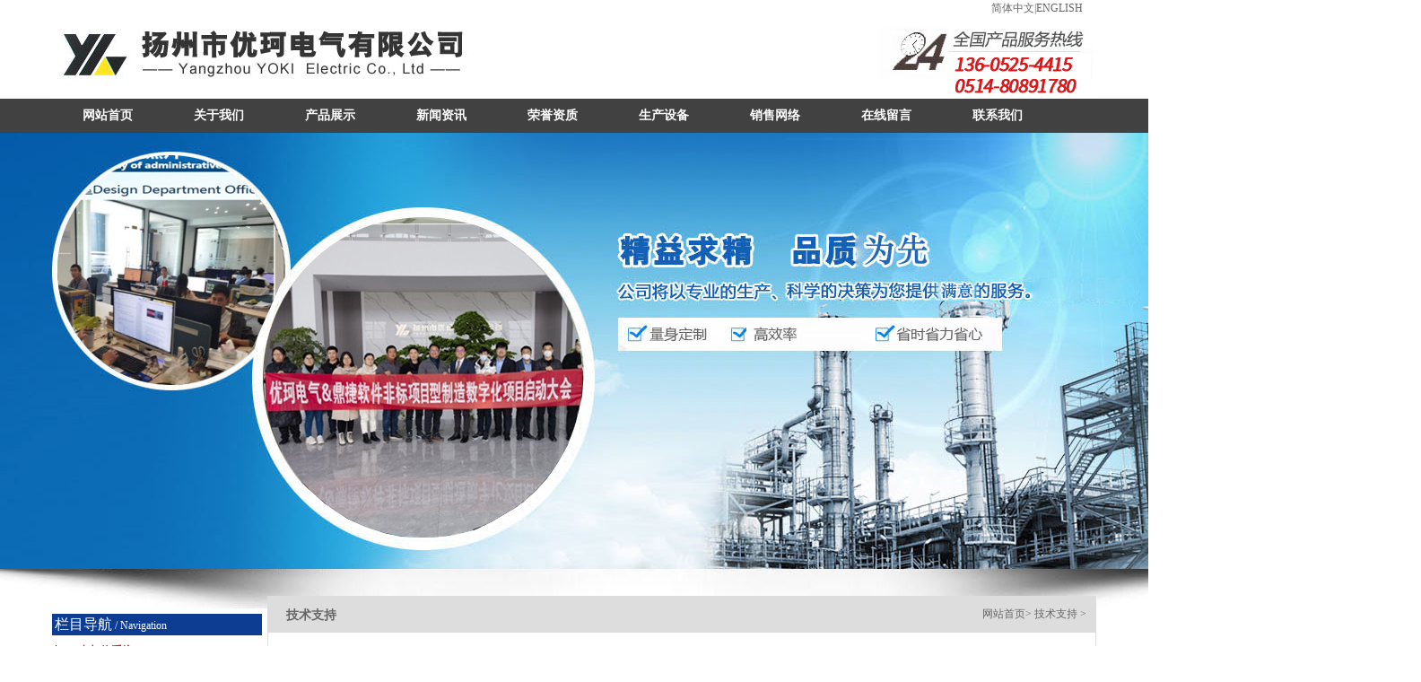

--- FILE ---
content_type: text/html; charset=utf-8
request_url: https://www.yokielectric.com/newde/CoI35.html
body_size: 8289
content:
<!DOCTYPE HTML PUBLIC "-//W3C//DTD XHTML 1.0 Transitional//EN" "http://www.w3.org/TR/xhtml1/DTD/xhtml1-transitional.dtd">
<html xmlns="http://www.w3.org/1999/xhtml" xml:lang="en">
<head>

    <meta http-equiv="Content-Type" content="text/html; charset=utf-8" />
    <meta http-equiv="windows-Target" content="_top" />
    <meta http-equiv="content-language" content="zh-cn" />
    <meta name="keywords" content="电加热系统，电伴热系统，系统设计，优珂电气" />
    <meta name="description" content=" 扬州市优珂电气有限公司，成立于1978年，主要从事电伴热系统于电加热系统的技术咨询、系统设计及产品的制造、安装和施工服务。 " />

    <title>电气设备新能源行业周报:新电改出台_技术支持_扬州市优珂电气有限公司</title>
    <link rel="stylesheet" href="/Content/css/common.css?version=20130814" />
    <link rel="stylesheet" href="/Content/css/site_zh.css?version=20130814" />
    <link rel="stylesheet" href="/Scripts/magic360/magic360.css?version=20130814" />


    <script type="text/javascript" src="/Scripts/i18n/zh.js?version=20130814"></script>
    <script type="text/javascript" src="/Scripts/jquery-1.7.1.min.js?version=20130814"></script>
    <style type="text/css">
        #ie6-warning {
            background: rgb(255,255,225) scroll 3px center;
            position: absolute;
            top: 0;
            left: 0;
            font-size: 12px;
            color: #333;
            padding: 2px 15px 2px 23px;
            text-align: left;
        }

            #ie6-warning a {
                text-decoration: none;
            }
    </style>
</head>
<body class="zqbd_newde">
    <!--[if lte IE 6]>
    <div id="ie6-warning">您正在使用 Internet Explorer 6及以下版本浏览器，在本页面的显示效果可能有差异。建议您升级到 <a href="http://www.microsoft.com/china/windows/internet-explorer/" target="_blank" title="Internet Explorer 8">Internet Explorer 8</a> 或以下浏览器： <a href="http://www.mozillaonline.com/" target="_blank"  title="Firefox">Firefox</a> / <a href="http://www.google.com/chrome/?hl=zh-CN" target="_blank"  title="Chrome">Chrome</a> / <a href="http://www.apple.com.cn/safari/" target="_blank"  title="Safari">Safari</a> / <a href="http://www.operachina.com/" target="_blank"  title="Opera">Opera</a>
    </div>
    <script type="text/javascript">
    function position_fixed(el, eltop, elleft){
    // check if this is IE6
    if(!window.XMLHttpRequest)
    window.onscroll = function(){
    el.style.top = (document.documentElement.scrollTop + eltop)+"px";
    el.style.left = (document.documentElement.scrollLeft + elleft)+"px";
    }
    else el.style.position = "fixed";
    }
    position_fixed(document.getElementById("ie6-warning"),0, 0);
    </script>
    <![endif]-->
    

<div id="wrapper"><div data-sgpg="sgpg"><div class="colsg_inner"><div id="top" class="droppable clearfix"><div class="framemodel clearfix"><div class="droppable sgcol_2 fl" style="width:50%"><div id="logo" class="model static_file"><embed plugspace="http://www.macromedia.com/shockwave/download/index.cgi?P1_Prod_Version=ShockwaveFlash" type="application/x-shockwave-flash" wmode="transparent" quality="autohigh" src="http://03435.webac.shiwangyun.com/Content/image/zh/logo.swf" align="TL"></div></div><div class="droppable sgcol_2 fl" style="width:50%">	<div class="model custom_html_model" data-global="0" id="htmlwidget1tbwz">
		<div align="right">
	<a href="/UserWidget/SetLanguage?l=zh" target="_blank">简体中文</a>|<a href="/UserWidget/SetLanguage?l=en" target="_blank">ENGLISH</a> &nbsp;&nbsp;&nbsp;&nbsp;
</div>
	</div>
</div></div></div></div></div><div data-sgpg="sgpg"><div class="colsg_inner"><div id="nav" class="droppable clearfix">
<div id="MainNavinav" class="MainNavi model" title="MainNavi" data-wiget-type="MainNavi" data-wiget-para='{"effect":"slideDown","animSpeed": 200}'>   
    <div class="hd"></div><!-- 头部 -->
    <div class="bd">
        <!-- 主体 -->
        <ul class="navi_lists clearfix">
                        <li class="parent firstplink navi_css_1">
                                    <a class="lone_link" href="/index.html" target="_self" title="网站首页">
                                        <span class="navi_title">网站首页</span>
                                    </a>
                        </li>
                        <li class="parent navi_css_2">
                                        <a class="lone_link" href="/page/C2.html" target="_self" title="关于我们">
                                            <span class="navi_title">关于我们</span>
                                        </a>
                        </li>
                        <li class="parent navi_css_3">
                                    <a class="lone_link" href="/prolist.html" target="_self" title="产品展示">
                                        <span class="navi_title">产品展示</span>
                                    </a>
                        </li>
                        <li class="parent navi_css_4">
                                    <a class="lone_link" href="/newlist.html" target="_self" title="新闻资讯">
                                        <span class="navi_title">新闻资讯</span>
                                    </a>
                        </li>
                        <li class="parent navi_css_5">
                                        <a class="lone_link" href="/pic/C1a.html" target="_self" title="荣誉资质">
                                            <span class="navi_title">荣誉资质</span>
                                        </a>
                        </li>
                        <li class="parent navi_css_6">
                                        <a class="lone_link" href="/pic/C28.html" target="_self" title="生产设备">
                                            <span class="navi_title">生产设备</span>
                                        </a>
                        </li>
                        <li class="parent navi_css_7">
                                        <a class="lone_link" href="/page/Cc.html" target="_self" title="销售网络">
                                            <span class="navi_title">销售网络</span>
                                        </a>
                        </li>
                        <li class="parent navi_css_8">
                                    <a class="lone_link" href="/feedback.html" target="_self" title="在线留言">
                                        <span class="navi_title">在线留言</span>
                                    </a>
                        </li>
                        <li class="parent lastplink navi_css_9">
                                    <a class="lone_link" href="/page/C9.html" target="_self" title="联系我们">
                                        <span class="navi_title">联系我们</span>
                                    </a>
                        </li>

        </ul>
    </div>
    <div class="bto"></div><!-- 底部 -->
</div></div></div></div><div data-fwidth="" class="" data-sgpg="sgpg"><div style="width: 1584px;" class="colsg_inner"><div id="ban" class="droppable clearfix"><div id="AdverSliderban" class="AdverSlider model" title="AdverSlider" data-wiget-type="AdverSlider"
     data-wiget-para='{"play": 4000,"pause": 2500,"fadeSpeed": 300,"hoverPause": true,"effect":"fade"}'>
    <div class="slider_wrap">     
        <div class="advertitle hd">
            <!-- 头部 -->
            <span class="titlespan">
ban            </span>
        </div>
        <div class="bd">
            <!-- 主体 -->
            <div class="slides_container">
                        <a href="">
                            <img src="/Content/UploadFiles/00/00/04/FE.jpg" alt="" />
                        </a>
                        <a href="">
                            <img src="/Content/UploadFiles/00/00/04/FB.jpg" alt="" />
                        </a>
                        <a href="/">
                            <img src="/Content/UploadFiles/00/00/04/7B.jpg" alt="" />
                        </a>

            </div>
        </div>
        <div class="bto"></div><!-- 底部 -->
    </div>
</div>
</div></div></div><div data-sgpg="sgpg"><div class="colsg_inner"><div style="" id="sygg" class="droppable clearfix cur_colum">	<div class="model custom_html_model" data-global="0" id="htmlwidget1sygg">
		<div style="line-height:47px;">
	&nbsp;&nbsp;&nbsp;&nbsp;&nbsp;&nbsp;&nbsp;&nbsp;&nbsp;&nbsp;&nbsp;&nbsp;&nbsp;&nbsp;&nbsp;&nbsp;&nbsp;&nbsp;&nbsp;&nbsp;&nbsp;&nbsp; 尊敬的客户，我们愿以热情的服务态度，廉洁严谨的工作作风，先进科学的技术手段，为您提供最优质的服务。<br />
</div>
	</div>
</div></div></div><div data-sgpg="sgpg"><div class="colsg_inner"><div id="left" style="" class="droppable sgcol_2 fl"><div class="framemodel clearfix"><div class="droppable sgcol_3 fl" style="width: 100%;">	<div class="model custom_html_model" data-global="0" id="htmlwidget1lmdh">
		<div style="background-color:#0d3d92;color:#fff;">
	&nbsp;<span style="font-size:16px;color:#fff;">栏目导航</span> / Navigation
</div>
	</div>
</div><div class="droppable sgcol_3 fl" style="width: 100%;">
<div id="LeftNavicpnav" class="LeftNavi model" title="LeftNavi" data-wiget-type="LeftNavi" data-wiget-para='{"effect":"slideDown","animSpeed": 200,"isHover":0}'>   
    <div class="hd"></div><!-- 头部 -->
    <div class="bd">
        <!-- 主体 -->
        <ul class="navi_lists clearfix">
                    <li class="parent lastplink">
                        
                                    <a class="lone_link" href="/prolist.html" target="_self" title="产品展示">产品展示<span class="expend"></span></a>
                            <ul class="children1">
                                <li class="item1 cfirstplink">
                                            <a href="/prolist/C2l.html" target="_self" title="电加热系统">电加热系统<span class="expend"></span></a>
                                        <ul class="children2">
                                                        <li class="item2"><a href="/prolist/C2s.html" target="_self" title="浸没式电加热器">浸没式电加热器</a></li>
                                                        <li class="item2"><a href="/prolist/C2x.html" target="_self" title="循环电加热器">循环电加热器</a></li>
                                                        <li class="item2"><a href="/prolist/C2v.html" target="_self" title="热载体电加热器">热载体电加热器</a></li>
                                                        <li class="item2"><a href="/prolist/C2n.html" target="_self" title="储罐式电加热器">储罐式电加热器</a></li>
                                                        <li class="item2"><a href="/prolist/C2q.html" target="_self" title="风道电加热器">风道电加热器</a></li>
                                                        <li class="item2"><a href="/prolist/C2t.html" target="_self" title="汽化器及蒸汽锅炉">汽化器及蒸汽锅炉</a></li>
                                                        <li class="item2"><a href="/prolist/C2u.html" target="_self" title="曲面电加热器">曲面电加热器</a></li>
                                                        <li class="item2"><a href="/prolist/C2r.html" target="_self" title="辐射电加热器">辐射电加热器</a></li>
                                                        <li class="item2"><a href="/prolist/C2o.html" target="_self" title="传导式电加热器">传导式电加热器</a></li>
                                                        <li class="item2"><a href="/prolist/C2y.html" target="_self" title="铸造电加热器">铸造电加热器</a></li>
                                                        <li class="item2"><a href="/prolist/C2p.html" target="_self" title="电加热器控制柜">电加热器控制柜</a></li>
                                                        <li class="item2"><a href="/prolist/C2w.html" target="_self" title="系统定制与集成">系统定制与集成</a></li>
                                        </ul>
                                </li>
                                <li class="item1">
                                            <a href="/prolist/C2b.html" target="_self" title="电伴热系统">电伴热系统<span class="expend"></span></a>
                                        <ul class="children2">
                                                        <li class="item2"><a href="/prolist/C2z.html" target="_self" title="高温绝缘MI伴热电缆">高温绝缘MI伴热电缆</a></li>
                                                        <li class="item2"><a href="/prolist/C31.html" target="_self" title="恒功率伴热电缆">恒功率伴热电缆</a></li>
                                                        <li class="item2"><a href="/prolist/C32.html" target="_self" title="自调节伴热电缆">自调节伴热电缆</a></li>
                                                        <li class="item2"><a href="/prolist/C33.html" target="_self" title="电伴热辅件">电伴热辅件</a></li>
                                        </ul>
                                </li>
                                <li class="item1 clastplink">
                                            <a href="/prolist/C2m.html" target="_self" title="服务与研发">服务与研发<span class="expend"></span></a>
                                </li>


                            </ul>
                    </li>

        </ul>
    </div>
    <div class="bto"></div><!-- 底部 -->
</div>
	<div class="model custom_html_model" data-global="0" id="htmlwidget1lxdh">
		<br />
<div style="background-color:#015d4f;color:#fff;display:none">
	&nbsp;<span style="font-size:16px;color:#fff;">联系我们</span> / Contact
</div>
	</div>
</div><div class="droppable sgcol_3 fl" style="width: 100%;"><div id="CommPageAbout417" class="CommPageAbout model" title="CommPageAbout">
 
    <div class="wraper">
        
        <!-- 头部 -->
        <div class="hd">            

            <span class="title">
                单页简介
            </span>
        </div>

        <!-- 主体 -->
        <div class="bd">
            <div class="content">
                        <div class="summery_content">
                         <strong>扬州市优珂电气有限公司</strong><br />
地址：江苏省宝应县耿耿工业园耿耿路23号&nbsp; <br />
电话：13605254415  0514-80891780&nbsp; <br />
传真：0514-88982498&nbsp; <br />
邮编：225811&nbsp; <br />
邮箱：<a target="_blank" href="mailto:yokielectric@yokielectric.com">yokielectric@yokielectric.com</a><br />
网址：<a target="_blank" href="http://www.yokielectric.com">www.yokielectric.com</a><br />
                        </div>

            </div>
        </div>

        <!-- 底部 -->
        <div class="bto">
        </div>
    </div>
</div>
</div></div></div><div id="right" style="" class="droppable sgcol_2 fl"> 
<div id="NewsInfonewde" class="NewsInfo model" title="NewsInfo">
            <div class="newsinfo_assemble">
                <div class="newsinfo_Breadcrumbs">
                    <!--  新闻标题-->
                    <div class="title">
                        技术支持
                    </div>
                    <!--  新闻面包屑-->
                    <div class="mbx_dv">
                        <a href="/Home/index">网站首页</a><span>></span>
                                    <a class="class_bread" href="/newlist/Co.html">技术支持</a>
                                    <span>></span>

                    </div>
                </div>
                    <div class="hd">
                    <!-- 头部 -->
                    <!--  新闻正文标题-->

                    <h1 class="con_title">
                        电气设备新能源行业周报:新电改出台
                    </h1>
                    <!--  新闻点击数、时间、副标题-->
                        <div class="con_subbx">
                            <span class="con_subtitle"></span>
                            <span class="time">
                                2015-04-03
                            </span>
                                                        <span class="hit_count">
                                点击数：8403
                            </span>
                        </div>

            </div>
                    <div class="bd">
                            <!-- 主体 -->
                            <!--  新闻简介-->
                            <!--  新闻正文主体-->
                            <div class="con_bx">
                                &nbsp;新电改方案已出台,把握三个投资方向:<br />
<br />
1)新电改带来的能源互联网投资机会:中恒电气、阳光电源、爱康科技<br />
<br />
2)关注央企控股公司以及地方能源平台:内蒙华电、上海电力、甘肃电投、福能股份。<br />
<br />
3)紧跟电改政策方向:把握售电侧确定性投资机会:国投电力、云南盐化。<br />
<br />
输配电市场热评:电改破题之年,加速推动能源互联网<br />
<br />
能源互联网核心两点:电力可以自由交易、分布式能源能够大范围参与,加上放开售电侧,本次电改为能源互联网下一步发展扫清了体制障碍。<br />
<br />
随着电动汽车大规模推广、充电桩建设提速以及储能技术的快速应用,能源互联网建设将提速,随着售电侧放开,自由交易以及分布式能源推进,新的商业模式将诞生,看好能源互联网标的:中恒电气,阳光电源(能源资产布局较完整:分布式电站、储能、新能源车),爱康科技(能源后服务市场布局较完整:电站运维、融资租赁、碳开发)。<br />
<br />
光伏市场热评:光伏装机超预期<br />
<br />
能源局公布2015光伏装机目标,装机量17.8GW,同比大幅增长近80%。<br />
<br />
我们认为:1)能源局公布2015光伏装机目标,装机量17.8GW,同比大幅增长近80%。2)西部地面大幅提升配额,东部分布式占主导,加上2.8GW光伏扶贫,有望超预期完成。3)推荐板块:阳光电源、爱康科技、林洋电子。<br />
<br />
风电市场热评:2015抢占海上风电市场<br />
<br />
我们认为:海上风电2016年将有较大突破,预计装机在3GW以上,将成为支撑风电行业增长主要动力。<br />
<br />
重点关注海上风电设备提供商:天顺风能、泰胜风能,以及金风科技。
                            </div>

                            <!--  新闻二维码-->
                        <div class="QcDV">
                            <img name="QcImg" src="https://my.tv.sohu.com/user/a/wvideo/getQRCode.do?text=https://www.yokielectric.com/mobile" class="CsQCimg" />
                        </div>
                        </div>

            </div>

                    <!--  上一条下一条新闻-->
                    <div class="newspn">
                        <div class="newsp">
                                <span>上一条</span>
                                    <a href="/newde/CoI36.html" title="电气设备、纺织服装行业逆袭">电气设备、纺织服装行业逆袭</a>
                         </div>
                         <div class="newsn">
                                <span>下一条</span>
                                    <a href="/newde/CoI2x.html" title="火电厂蒸汽伴热与电伴热方案的技术经济比较">
                                        火电厂蒸汽伴热与电伴热方案的技...
                                    </a>
                        </div>
                    </div>
                    <!--  相关新闻-->
                    <div class="RecNews">
                            <div class="bd">
                                <div class="aboutnews">
                                    <span class="title">相关新闻</span>
                                </div>
                                <div>
                                    <ul class="lists">
                                                <li>
                                        <a href="/newde/CoI2q.html" title="电伴热保温在公路隧道水消防系统中的应用">
                                            电伴热保温在公路隧道水消防系统...
                                        </a>
                                                </li>
                                                <li>
                                        <a href="/newde/CoI2r.html" title="济南油库电伴热系统解决冬季付油难题 ">
                                            济南油库电伴热系统解决冬季付油...
                                        </a>
                                                </li>
                                                <li>
                                        <a href="/newde/CoI2s.html" title="齐鲁石化储运厂强化电伴热管理">齐鲁石化储运厂强化电伴热管理</a>
                                                </li>
                                    </ul>
                                </div>
                            </div>
                    </div>
                    <div class="bto"></div><!-- 底部 -->
                </div></div></div></div><div class="" data-sgpg="sgpg"><div style="width: 100%;" class=" colsg_inner"><div style="" id="f" class="droppable clearfix">	<div class="model custom_html_model" data-global="0" id="htmlwidget1pic2">
		<div align="center" style="line-height:30px;">
	<br />
友情链接：<a href="http://www.qiye.gov.cn" target="_blank">中国企业网</a>&nbsp; <a href="http://www.baidu.com" target="_blank">百度网络</a>&nbsp; <a href="http://china.alibaba.com" target="_blank">阿里巴巴</a>&nbsp; <a href="http://www.jssdw.com" target="_blank">仕德伟网络科技有限公司</a>&nbsp; <a href="http://www.hc360.com" target="_blank">慧聪商务</a>&nbsp; <a href="http://www.cebn.cn" target="_blank">中国电子商务网</a>&nbsp; <a href="http://www.miit.gov.cn" target="_blank">信息产业部</a>&nbsp;&nbsp;&nbsp;<a href="http://baike.baidu.com/" target="_blank">百度百科</a>&nbsp; &nbsp; <a href="http://www.yzshddt.com" target="_blank">华达电梯</a>&nbsp; <a href="http://www.yz-qczl.com" target="_blank">扬州租车</a> 
</div>
	</div>
</div></div></div><div data-fwidth="" class="foot" data-sgpg="sgpg"><div style="" class="colsg_inner"><div id="foot" class="droppable clearfix">	<div class="model custom_html_model" data-global="0" id="htmlwidget1dbbq">
		<style>
.lone_link span{color:#fff}
.navi_title{color:#fff} 
.lone_link span:hover{color:#555}
.lone_link:hover span{color:#555}
</style>
<div align="center">
	<br />
地址：江苏省宝应县耿耿工业园耿耿路23号&nbsp; 电话：0514-88310932&nbsp; 传真：0514-88982498&nbsp; 邮编：225811&nbsp; 邮箱：<a target="_blank" href="mailto:yokielectric@yokieiectric.com">yokielectric@yokieiectric.com</a><br />
扬州市优珂电气有限公司版权所有&nbsp; 技术支持：<a target="_blank" href="http://www.jssdw.com">仕德伟科技</a>&nbsp; <a target="_blank" href="https://beian.miit.gov.cn/">苏ICP备17055200号</a>&nbsp; <img src="/Content/UploadFiles/00/00/05/19.jpg" alt="" /><a href="https://beian.mps.gov.cn/" rel="noreferrer" target="_blank">苏公网安备32102302010414号</a><br />
<br />
<img src="/Content/UploadFiles/00/00/04/F9.png" alt="" /><br />
<br />
</div>
	</div>
</div></div></div><div data-sgpg="sgpg"><div class="colsg_inner"><div class="droppable clearfix"></div></div></div></div>

    <script type="text/javascript">
        var VERSION = "20130814",
            PUBLICENVIRONMENT = true;
    </script>
    <script type="text/javascript" src="/Scripts/web-animate.js?version=20130814"></script>
    <script type="text/javascript" src="/Scripts/widget.js?version=20130814"></script>
    <script type="text/javascript" src="/Scripts/ckplayer/ckplayer.js?version=20130814"></script>
    
    <script type="text/javascript" src="/Scripts/AreaInfoSelect.js?version=20130814"></script>
    <script type="text/javascript" src="/Scripts/jquery.validate.js?version= 20130814"></script>
    <script type="text/javascript" src="/Scripts/magic360/magic360.js?version=20130814"></script>
    <script type="text/javascript" src="/Scripts/aniplugin.js?version=20130814"></script>

</body>
</html>


--- FILE ---
content_type: text/css
request_url: https://www.yokielectric.com/Content/css/site_zh.css?version=20130814
body_size: 10327
content:
body{
     font-family: '微软雅黑';
     color:#666666;
     background: url(/Content/image/zh/index_01.jpg) center 0 no-repeat;
}
 html{
     background-color: #fff;
    overflow-x:hidden;
}
 div,span,p,a,td,li,ul{
     font-family: '微软雅黑';
     color:#666666;
}
 #logo embed{
     width: 489px;
     display: none;
     height: 88px;
}
 .m1{
     height: 387px;
     background: url( /Content/image/zh/index_10.jpg) 0 0 repeat-x;
}
 #syry{
     background: url( /Content/image/zh/index_101.jpg) 0 0 no-repeat;
}
 #ad{
     height: 211px;
     background: url( /Content/image/zh/index_11.jpg) 0 0 no-repeat;
}
 #sygg{
     margin-top: 10px;
     height: 42px;
     display: none;
     background: url( /Content/image/zh/index_09.jpg) 0 0 no-repeat;
}
 #sygg1{
     height: 47px;
     background: url( /Content/image/zh/index_07.jpg) 0 0 no-repeat;
}
 #sygg2{
     margin-left: 35px;
     display: inline;
     width: 165px;
}
 .colsg_inner{
     width: 1164px;
}
 #left{
     float: left;
     width: 234px;
     margin-top: 50px;
}
 #syleft{
     float: left;
     width: 254px;
}
 #right{
     width: 922px;
     float: right;
     border: 1px solid #ddd;
     margin-top: 30px;
}
 #right1{
     width: 752px;
     float: right;
}
 #syright{
     width: 765px;
     float: left;
}
 #synews{
     width: 344px;
     margin-left: 45px;
}
 #syn1{
     width: 240px;
     margin-left: 18px;
}
 #syn2{
     width: 540px;
     margin-left: 30px;
}
 #syn3{
     width: 290px;
     margin-left: 30px;
}
 #sygsjj{
     width:260px;
     margin-left: 60px;
}
 #sysp{
     width: 250px;
     margin-left: 12px;
}
 #syad{
     width: 333px;
     margin-left: 5px;
}
 #main1{
     height: 416px;
     background: url( /Content/image/zh/index_09.jpg) 0 0 no-repeat;
}
 #main2{
     height: 240px;
     background: url( /Content/image/zh/index_14.jpg) 0 0 no-repeat;
}
 #sycp{
     width: 100%;
     background: url( /Content/image/zh/index_13.jpg) 0 0 no-repeat;
}
 #nav{
}
 #top{
     height: 110px;
     background: url( /Content/image/zh/index_02.jpg) 0 0 no-repeat;
}
 #sylxwm{
     width: 270px;
     margin-top: 80px;
     margin-left: 35px;
}
 #syyqlj{
     height: 74px;
     background: url(http://02295.weba.shiwangyun.com/Content/image/zh/index_17.jpg ) 0 0 no-repeat;
}
 .foot{
     background-color: #333;
}
 #f{
     display: none;
     height: 79px;
     background: url(/Content/image/zh/index_19.jpg ) 0 0 repeat-x;
}
 #foot div p{
     height: 39px;
     line-height: 39px;
}
 .foot div {
     color: #fff;
}
 .foot div a{
     color: #fff;
}
 .foot div p a{
     color: #fff;
}
  
/*挂件主体*/
 #PhotoList826.PhotoList {
margin-top:100px ;
     overflow: hidden;
     position: relative;
}
/*头部可以设置头部背景*/
 #PhotoList826.PhotoList .hd {
     background-color: #dcdcdc;
     height: 30px;
     line-height: 30px;
     border-bottom: 1px solid #dfdfdf;
  display: none
}
/*头部更多链接*/
 #PhotoList826.PhotoList .hd .more a {
     float: right;

     margin-right: 20px;
}
 #PhotoList826.PhotoList .hd .more a:hover {

     text-decoration: underline;
}
/*头部标题*/
 #PhotoList826.PhotoList .hd h3 {
     font-size: 14px;
     font-weight: bold;
     padding-left: 20px;
     float: left;
}
/*列表主体*/
 #PhotoList826.PhotoList .pl_box {
     padding-top: 10px;
}
/*截断滚动的div,可以margin调整与左右的边距*/
 #PhotoList826.PhotoList .bd {
     margin: 0 10px;
     overflow: hidden;
     position:relative;
}
/*列表一列*/
 #PhotoList826.PhotoList .bd li {
     width: 250px;
     padding: 1px;
     margin: 0 0 0 20px;
     display: inline;
     text-align: center;
     float: left;
}
/*列表图片*/
 #PhotoList826.PhotoList .Marquee_imgbx {
     margin: 0 20px 10px 0;
     float: left;
     width:250px;
}
/*列表元素图片*/
 #PhotoList826.PhotoList .bd li img {
     width: 240px;
     height: 177px;
     display: inline-block;
     vertical-align: middle;

}
/*列表元素链接主体*/
 #PhotoList826.PhotoList .bd .link_wrap {
     height: 30px;
     line-height: 30px;
     background: #fafafa;
}
/*列表元素图片标题链接*/
 #PhotoList826.PhotoList .bd .pd_link {
     margin: 0 10px;
     white-space: nowrap;
     overflow: hidden;
}
/*图片标题链接*/
 #PhotoList826.PhotoList .bd .pd_link a {
     color: #000;
}
 #PhotoList826.PhotoList .bd .pd_link a:hover {
     color: #f30;
     text-decoration: underline;
}
/*图片放大镜*/
 #PhotoList826.PhotoList .jqzoom {
     display: block;
}
/*设置图片列表放大镜*/
 .jqzoom {
     position: relative;
}
 .zoomdiv {
     z-index: 999;
     position: absolute;
     top: 0px;
     left: 0px;
     width: 300px;
     height: 300px;
     background: #fff;
     border: 1px solid #ccc;
     display: none;
     text-align: center;
     overflow: hidden;
}
 .zoomdiv img {
     width: 400px !important;
     height: 500px !important;
}
 .jqZoomPup {
     z-index: 999;
     visibility: hidden;
     position: absolute;
     top: 0px;
     left: 0px;
     border: 1px solid #aaa;
     background: #fff;
     opacity: 0.5;
     -moz-opacity: 0.5;
     -khtml-opacity: 0.5;
     filter: alpha(Opacity=50);
}
/*分页样式*/
 #PhotoList826.PhotoList #pager {
     font-size: 12px;
     padding: 10px;
     text-align: center;
     color: #000;
}
/*去除放大镜 .zoomdiv {
     display: none!important;
}
 .jqZoomPup{
     display: none!important;
}
 */
/*forSeprateConfigStyles*//*挂件主体*/
 #NewsBaseList786.NewsBaseList {
}
/*.hd设置头部背景*/
 #NewsBaseList786.NewsBaseList .hd {
     color:#000;
     background-color:#dcdcdc;
     padding:0 20px;
     display: none;
}
/*头部更多链接样式*/
 #NewsBaseList786.NewsBaseList .hd a{
     float:right;
     padding:5px;
     color:#000;
}
 #NewsBaseList786.NewsBaseList .hd a:hover{
     color:#f30;
     text-decoration: underline;
}
/*新闻列表面包屑*/
 #NewsBaseList786.NewsBaseList .hd .mbx_dv{
}
/*标题的样式*/
 #NewsBaseList786.NewsBaseList .hd h2 {
     font-weight:bold;
     font-size: 14px;
     height:30px;
     line-height:30px;
}
/*列表的样式*/
 #NewsBaseList786.NewsBaseList li {
     vertical-align:middle;
     *zoom:1;
}
/*列表链接的样式*/
 #NewsBaseList786.NewsBaseList li a {
     float:left;
     display:inline-block;
     height:30px;
     line-height:30px;
     font-size: 12px;
     padding-left: 20px;
     background: url( /Content/image/en/d.gif) 0 0 no-repeat;
}
/*列表中时间的样式*/
 #NewsBaseList786.NewsBaseList li .time{
     float:right;
     height:30px;
     line-height:30px;
     color:#666;
  display: none;
}
 /*forSeprateConfigStyles*//*挂件主体*/
 #HomeReading832.HomeReading {
}
/*.hd可设置头部背景*/
 #HomeReading832.HomeReading .hd {
     height:30px;
     line-height:30px;
     border-bottom:1px solid #dfdfdf;
     overflow:hidden;
     background-color:#dcdcdc;
     padding:0 10px;
     display: none;
}
/*头部更多链接*/
 #HomeReading832.HomeReading .hd .more_link {
     float:right;
}
 #HomeReading832.HomeReading .hd .more_link:hover{
     text-decoration: underline;
}
/*主体内容*/
 #HomeReading832.HomeReading .content {
     overflow:hidden;
     padding:10px;
}
 #HomeReading832.HomeReading .hr_detail11111{
     overflow:hidden;
     display: none;
}
/*新闻图片*/
 #HomeReading832.HomeReading .content .img {
display: block;
     margin-right: 10px;
     width:160px;
     height:120px;
}
 /*forSeprateConfigStyles*//*挂件主体*/
 #NewsBaseListgg.NewsBaseList {
}
/*.hd设置头部背景*/
 #NewsBaseListgg.NewsBaseList .hd {
     color:#000;
     background-color:#dcdcdc;
     padding:0 20px;
     display: none;
}
/*头部更多链接样式*/
 #NewsBaseListgg.NewsBaseList .hd a{
     float:right;
     padding:5px;
     color:#000;
}
 #NewsBaseListgg.NewsBaseList .hd a:hover{
     color:#f30;
     text-decoration: underline;
}
/*新闻列表面包屑*/
 #NewsBaseListgg.NewsBaseList .hd .mbx_dv{
}
/*标题的样式*/
 #NewsBaseListgg.NewsBaseList .hd h2 {
     font-weight:bold;
     font-size: 14px;
     height:30px;
     line-height:30px;
}
/*列表的样式*/
 #NewsBaseListgg.NewsBaseList li {
     vertical-align:middle;
     *zoom:1;
}
/*列表链接的样式*/
 #NewsBaseListgg.NewsBaseList li a {
     float:left;
     display:inline-block;
     height:30px;
     line-height:30px;
     font-size: 12px;
     padding-left: 20px;
     background: url( /Content/image/en/d.gif) 0 0 no-repeat;
}
/*列表中时间的样式*/
 #NewsBaseListgg.NewsBaseList li .time{
     float:right;
     height:30px;
     line-height:30px;
     color:#666;

}
 /*forSeprateConfigStyles*//*挂件主体*/
 #NewsBaseListggff.NewsBaseList {
}
/*.hd设置头部背景*/
 #NewsBaseListggff.NewsBaseList .hd {
     color:#000;
     background-color:#dcdcdc;
     padding:0 20px;
     display: none;
}
/*头部更多链接样式*/
 #NewsBaseListggff.NewsBaseList .hd a{
     float:right;
     padding:5px;
     color:#000;
}
 #NewsBaseListggff.NewsBaseList .hd a:hover{
     color:#f30;
     text-decoration: underline;
}
/*新闻列表面包屑*/
 #NewsBaseListggff.NewsBaseList .hd .mbx_dv{
}
/*标题的样式*/
 #NewsBaseListggff.NewsBaseList .hd h2 {
     font-weight:bold;
     font-size: 14px;
     height:30px;
     line-height:30px;
}
/*列表的样式*/
 #NewsBaseListggff.NewsBaseList li {
     vertical-align:middle;
     *zoom:1;
}
/*列表链接的样式*/
 #NewsBaseListggff.NewsBaseList li a {
     float:left;
     display:inline-block;
     height:30px;
     line-height:30px;
     font-size: 12px;
     padding-left: 20px;
     background: url( /Content/image/en/d.gif) 0 0 no-repeat;
}
/*列表中时间的样式*/
 #NewsBaseListggff.NewsBaseList li .time{
     float:right;
     height:30px;
     line-height:30px;
     color:#666;

}
 /*forSeprateConfigStyles*/ 
/*挂件主体*/
 #PhotoList618.PhotoList {
     width: 100%;
     overflow: hidden;
}
/*头部可以设置头部背景*/
 #PhotoList618.PhotoList .hd {
     background-color: #dcdcdc;
     height: 30px;
     line-height: 30px;
     border-bottom: 1px solid #dfdfdf;
}
/*头部更多链接*/
 #PhotoList618.PhotoList .hd .more a {
     float: right;
     color: #000;
     margin-right: 20px;
}
 #PhotoList618.PhotoList .hd .more a:hover {
     color: #f30;
     text-decoration: underline;
}
/*头部标题*/
 #PhotoList618.PhotoList .hd h3 {
     font-size: 14px;
     font-weight: bold;
     padding-left: 20px;
     float: left;
}
/*列表主体*/
 #PhotoList618.PhotoList .pl_box {
     padding-top: 10px;
}
/*截断滚动的div,可以margin调整与左右的边距*/
 #PhotoList618.PhotoList .bd {
     margin: 0 5px;
     overflow: hidden;
}
/*列表一列*/
 #PhotoList618.PhotoList .bd li {
     width: 255px;
     padding: 1px;
     margin: 0 0 21px 40px;
     display: inline;
     text-align: center;
     float: left;
     height: 355px;
     overflow: hidden;
}
/*列表图片*/
 #PhotoList618.PhotoList .Marquee_imgbx {
     margin: 0 20px 5px 0;
     float: left;
     width:252px;
}
/*列表元素图片*/
 #PhotoList618.PhotoList .bd li img {
     width: 250px;
     display: inline-block;
     vertical-align: middle;
}
/*列表元素链接主体*/
 #PhotoList618.PhotoList .bd .link_wrap {
     height: 30px;
     line-height: 30px;
     background: #fafafa;
}
/*列表元素图片标题链接*/
 #PhotoList618.PhotoList .bd .pd_link {
     margin: 0 10px;
     white-space: nowrap;
     overflow: hidden;
     display: none;
}
/*图片标题链接*/
 #PhotoList618.PhotoList .bd .pd_link a {
}
 #PhotoList618.PhotoList .bd .pd_link a:hover {
     text-decoration: underline;
}
/*图片放大镜*/
 #PhotoList618.PhotoList .jqzoom {
     display: block;
}
/*设置图片列表放大镜*/
 .jqzoom {
     position: relative;
}
 .zoomdiv {
     z-index: 999;
     position: absolute;
     top: 0px;
     left: 0px;
     width: 300px;
     height: 300px;
     background: #fff;
     border: 1px solid #ccc;
     display: none;
     text-align: center;
     overflow: hidden;
}
 .zoomdiv img {
     width: 400px !important;
     height: 500px !important;
}
 .jqZoomPup {
     z-index: 999;
     visibility: hidden;
     position: absolute;
     top: 0px;
     left: 0px;
     border: 1px solid #aaa;
     background: #fff;
     opacity: 0.5;
     -moz-opacity: 0.5;
     -khtml-opacity: 0.5;
     filter: alpha(Opacity=50);
}
/*分页样式*/
 #PhotoList618.PhotoList #pager {
     font-size: 12px;
     padding: 10px;
     text-align: center;
     color: #000;
}
 /*forSeprateConfigStyles*/ 
/*挂件主体*/
 #SinglePhoto621.SinglePhoto {
     width: 100%;
}
/*头部可以设置头部背景*/
 #SinglePhoto621.SinglePhoto .hd {
     background-color: #dcdcdc;
     height: 30px;
     line-height: 30px;
     border-bottom: 1px solid #dfdfdf;
}
/*头部标题*/
 #SinglePhoto621.SinglePhoto .hd h3 {
     font-size: 14px;
     font-weight: bold;
     padding-left: 20px;
}
/*图片主体结构*/
 #SinglePhoto621.SinglePhoto .albpic {
     text-align: center;
}
/*图片名称*/
 #SinglePhoto621.SinglePhoto .bd {
     padding-bottom: 40px;
}
 #SinglePhoto621.SinglePhoto .picname {
     font-size: 14px;
     font-weight: bold;
     margin: 10px 0;
}
/*图片*/
 #SinglePhoto621.SinglePhoto img {
     width: 560px;
     padding: 1px;
     border: 1px solid #dfdfdf;
     background: #fff;
}
 #SinglePhoto621.SinglePhoto .bto p {
     margin-bottom: 10px;
}
 /*挂件主体*/
 #PicProductList765.PicProductList {
}
/*头部结构可以设置头部背景*/
 #PicProductList765.PicProductList .hd {
     height: 30px;
     line-height: 30px;
     border-bottom: 1px solid #dfdfdf;
     background: #dcdcdc;
}
/*头部更多链接的样式*/
 #PicProductList765.PicProductList .hd .more {
     float: right;
}
 #PicProductList765.PicProductList .mbx_dv {
     display: none;
}
/*头部标题*/
 #PicProductList765.PicProductList .hd h3 {
     font-size: 14px;
     font-weight: bold;
     padding-left: 10px;
}
/*列表主体结构*/
 #PicProductList765.PicProductList .bd {
}
/*列表元素主体*/
 #PicProductList765.PicProductList .bd li {
     float: left;
     padding: 1px;
     margin: 25px 0 0 20px;
     display: inline;
     text-align: center;
}
/*列表图片*/
 #PicProductList765.PicProductList .bd li img {
     width: 200px;
     height: 150px;
     border: 1px solid #dfdfdf;
     display: inline-block;
     vertical-align: middle;
}
/*列表元素的标题链接结构*/
 #PicProductList765.PicProductList .bd .link_wrap {
     height: 30px;
     line-height: 30px;
}
 #PicProductList765.PicProductList .bd .pd_link {
     margin: 0 20px;
     white-space: nowrap;
     overflow: hidden;
}
 #PicProductList765.PicProductList .bd .pd_link a{
}
 #PicProductList765.PicProductList .bd .pd_link a:hover{
}
 #PicProductList765.PicProductList .ppl_content {
     padding:10px;
}
 #PicProductList765.PicProductList .jqzoom {
     display:block;
}
 #PicProductList765.PicProductList #pager {
     font-size: 12px;
     padding: 10px;
     text-align: center;
     color: #000;
}
/*设置图片列表放大镜*/
 .jqzoom {
     position: relative;
}
 .zoomdiv {
     z-index: 999;
     position: absolute;
     top: 0px;
     left: 0px;
     width: 300px;
     height: 300px;
     background: #fff;
     border:1px solid #ccc;
     display:none;
     text-align: center;
     overflow: hidden;
}
 .zoomdiv img{
     width:400px!important;
     height:500px!important;
}
 .jqZoomPup {
     z-index: 999;
     visibility: hidden;
     position: absolute;
     top: 0px;
     left: 0px;
     border: 1px solid #aaa;
     background: #fff;
     opacity: 0.5;
     -moz-opacity: 0.5;
     -khtml-opacity: 0.5;
     filter: alpha(Opacity=50);
}
 /*forSeprateConfigStyles*//*挂件主体*/
 #MainNavinav.MainNavi {
}
/*一级导航*/
/*可以设置分割线背景*/
 #MainNavinav.MainNavi li.parent {
     float: left;
     position:relative;
}
/*一级导航链接*/
 #MainNavinav.MainNavi a.lone_link {
     display: inline-block;
     padding:0 34px;
     height: 38px;
     font-size: 14px;
     font-weight: bold;
     line-height: 38px;
     text-align: center;
     color: #fff;
}
 #MainNavinav.MainNavi a.lone_link:hover {
     background-color: #fff;
}
 #MainNavinav.MainNavi a:hover {
     color: #000;
}
/*二级导航*/
 #MainNavinav.MainNavi .children{
     position:absolute;
     left:0;
     top:50px;
     white-space:nowrap;
     width:133px;
     z-index: 9999;
}
/*二级导航li结构*/
 #MainNavinav.MainNavi .children li{
     vartical-align:middle;
     height:35px;
     line-height:35px;
     *zoom:1;
     background-color: #033388;
}
/*二级导航链接*/
 #MainNavinav.MainNavi .children a{
     display:block;
     height:35px;
     line-height:35px;
     color:#fff;
     text-align: center;
}
 #MainNavinav.MainNavi .children a:hover{
     color:#fff;
}
/*激活的节点*/
 #MainNavinav.MainNavi li.activelink {
}
 /*forSeprateConfigStyles*//*挂件主体*/
 #AdverSliderban.AdverSlider .slider_wrap {
     position: relative;
}
/*头部标题,不需要头部标题设置display:none;
 */
 #AdverSliderban.AdverSlider .advertitle{
     display: none;
}
/*轮播主体*/
 #AdverSliderban.AdverSlider .slider_wrap .slides_container {
     width: 100%;
     overflow: hidden;
     position: relative;
     display: none;
}
/*图片轮播链接,宽高和轮播图片一致*/
 #AdverSliderban.AdverSlider .slider_wrap .slides_container a {
     width: 1584px;
     height: 486px;
     display: block;
}
/*轮播图片*/
 #AdverSliderban.AdverSlider .slider_wrap .slides_container a img {
     display: block;
     width: 1584px;
     height: 486px;
}
 #AdverSliderban.AdverSlider .slider_wrap .next, .slider_1 .slider_wrap .prev {
     position: absolute;
     top: 107px;
     left: -39px;
     width: 24px;
     height: 43px;
     display: block;
     z-index: 101;
     display: none;
}
 #AdverSliderban.AdverSlider .slider_wrap .next {
     left: 585px;
}
/*轮播数字导航主体,可控制位置*/
 #AdverSliderban.AdverSlider .slider_wrap .pagination {
     position: absolute;
     bottom: 10px;
     right: 100px;
     z-index: 100;
}
 #AdverSliderban.AdverSlider .slider_wrap .pagination li {
     float: left;
     margin: 0 1px;
     list-style: none;
}
/*图片轮播数字按钮未选中状态*/
 #AdverSliderban.AdverSlider .slider_wrap .pagination li a {
     display: block;
     width: 16px;
     height: 16px;
     line-height: 16px;
     text-align: center;
     background: #efefef;
     border: 1px solid #999;
     float: left;
     overflow: hidden;
     color: #666;
}
/*图片轮播数字按钮选中状态*/
 #AdverSliderban.AdverSlider .slider_wrap .pagination li.current a {
     background: #ffcfb2;
     border: 1px solid #fc8c46;
     color: #fff;
}
 /*forSeprateConfigStyles*//*挂件主体*/
 #NewsBaseListsynews.NewsBaseList {
     width:100%;
}
/*.hd设置头部背景*/
 #NewsBaseListsynews.NewsBaseList .hd {
     color:#000;
     display: none;
}
/*头部更多链接样式*/
 #NewsBaseListsynews.NewsBaseList .hd a{
     float:right;
     padding:0px;
}
 #NewsBaseListsynews.NewsBaseList .hd a:hover{
     text-decoration: underline;
}
/*标题的样式*/
 #NewsBaseListsynews.NewsBaseList .hd h2 {
     font-weight:bold;
     font-size: 12px;
     height:24px;
     line-height:24px;
}
/*列表的样式*/
 #NewsBaseListsynews.NewsBaseList li {
     padding-left: 20px;
     vertical-align:middle;
     background: url( http://06868.webac.shiwangyun.com/Content/image/zh/d.jpg)left top no-repeat;
     *zoom:1;
}
/*列表链接的样式*/
 #NewsBaseListsynews.NewsBaseList li a {
     float:left;
     display:inline-block;
     height:30px;
     line-height:30px;
     font-size: 12px;
}
/*列表中时间的样式*/
 #NewsBaseListsynews.NewsBaseList li .time{
     float:right;
     height:30px;
 
     line-height:30px;
     padding-right:20px;
}
 #CommPageAboutsygsjj.CommPageAbout {
     width:100%;

}
 #CommPageAboutsygsjj.CommPageAbout .hd {
     height:30px;
     line-height:30px;
     border-bottom:1px solid #dfdfdf;
     overflow:hidden;
     display: none;
     background:#dcdcdc;
     padding:0 10px;
}
 #CommPageAboutsygsjj.CommPageAbout .hd .title {
     font-size: 14px;
     font-weight: bold;
}
 #CommPageAboutsygsjj.CommPageAbout .more_link {
     float:right;
}
 #CommPageAboutsygsjj.CommPageAbout .img {
     float:left;
     margin-right: 10px;
}
 #CommPageAboutsygsjj.CommPageAbout .content {
     overflow:hidden;
     padding:10px;
}
 #CommPageAboutsygsjj.CommPageAbout .content .summery_content{
     line-height: 22px;
}
 /*forSeprateConfigStyles*//*挂件主体*/
 #AdverSliderxad.AdverSlider .slider_wrap {
     position: relative;
}
/*头部标题,不需要头部标题设置display:none;
 */
 #AdverSliderxad.AdverSlider .advertitle{
     display: none;
}
/*轮播主体*/
 #AdverSliderxad.AdverSlider .slider_wrap .slides_container {
     width: 333px;
     overflow: hidden;
     position: relative;
     display: none;
}
/*图片轮播链接,宽高和轮播图片一致*/
 #AdverSliderxad.AdverSlider .slider_wrap .slides_container a {
     width: 333px;
     height: 250px;
     display: block;
}
/*轮播图片*/
 #AdverSliderxad.AdverSlider .slider_wrap .slides_container a img {
     display: block;
     width: 333px;
     height: 250px;
}
 #AdverSliderxad.AdverSlider .slider_wrap .next, .slider_1 .slider_wrap .prev {
     position: absolute;
     top: 107px;
     left: -29px;
     width: 24px;
     height: 43px;
     display: block;
     z-index: 101;
     display: none;
}
 #AdverSliderxad.AdverSlider .slider_wrap .next {
     left: 285px;
}
/*轮播数字导航主体,可控制位置*/
 #AdverSliderxad.AdverSlider .slider_wrap .pagination {
     position: absolute;
     bottom: 10px;
     right: 20px;
     z-index: 100;
}
 #AdverSliderxad.AdverSlider .slider_wrap .pagination li {
     float: left;
     margin: 0 1px;
     list-style: none;
}
/*图片轮播数字按钮未选中状态*/
 #AdverSliderxad.AdverSlider .slider_wrap .pagination li a {
     display: block;
     width: 16px;
     height: 16px;
     line-height: 16px;
     text-align: center;
     background: #efefef;
     border: 1px solid #999;
     float: left;
     overflow: hidden;
     color: #666;
}
/*图片轮播数字按钮选中状态*/
 #AdverSliderxad.AdverSlider .slider_wrap .pagination li.current a {
     color: #fff;
}
 /*forSeprateConfigStyles*//*挂件主体*/
 #ProductMarqueesycpgd.ProductMarquee{
     width:98%;
     margin-left: 15px;
}
/*头部可以设置头部背景*/
 #ProductMarqueesycpgd.ProductMarquee .Marquee_hd {
     height: 30px;
     line-height: 30px;
     display: none;
}
/*头部div*/
 #ProductMarqueesycpgd.ProductMarquee .Marquee_hd{
}
/*头部标题*/
 #ProductMarqueesycpgd.ProductMarquee .Marquee_title{
     font-size: 12px;
     font-weight: bold;
     padding-left:10px;
}
/*头部更多链接*/
 #ProductMarqueesycpgd.ProductMarquee .Marquee_hd a {
     float: right;
     padding-right:5px;
}
/*滚动主体*/
 #ProductMarqueesycpgd.ProductMarquee .Marquee_bd {
     padding:10px;
}
/*滚动内部主体用于截断隐藏滚动内容*/
 #ProductMarqueesycpgd.ProductMarquee .Marquee_box{
     overflow:hidden;
     width:100%;
     position: relative;
}
/*滚动的所有内容ul*/
 #ProductMarqueesycpgd.ProductMarquee .Marquee_lists{
}
/*滚动单元元素宽度等于滚动图片padding,border,width之和*/
 #ProductMarqueesycpgd.ProductMarquee .Marquee_li{
     padding-right:5px;
     width:220px;
     margin-bottom:10px;
}
/*滚动的单个元素*/
 #ProductMarqueesycpgd.ProductMarquee .Marquee_imgbx{
}
/*滚动图片*/
 #ProductMarqueesycpgd.ProductMarquee .Marquee_img{
     width: 200px;
     height:145px;

     vertical-align: top;
}
/*产品名称*/
 #ProductMarqueesycpgd.ProductMarquee .Marquee_name{
     text-align: center;
     line-height: 25px;
}
 #ProductMarqueesycpgd.ProductMarquee .Marquee_link{
}
 #ProductMarqueesycpgd.ProductMarquee .Marquee_link:hover{
     text-decoration: underline;
}
 /*forSeprateConfigStyles*/ #TalkAppzxkf.TalkApp {
     width: 200px;
     position:absolute;
     right:0;
     z-index: 9999;
     top:100px;

}
 #TalkAppzxkf.TalkApp .app_talk_title {
     background: none repeat scroll 0 0 #DFDFDF;
     margin-bottom: 5px;
     padding: 5px;
     color: #085477;
}
 #TalkAppzxkf.TalkApp .app_talklist_bx {
     padding:5px;
}
 #TalkAppzxkf.TalkApp .app_talklists a {
     float: left;
}
 #TalkAppzxkf.TalkApp .imusername {
     font-size: 13px;
     float: left;
     width: 100px;
     overflow: hidden;
     height: 22px;
}
 #TalkAppzxkf.TalkApp .ltIMlist .ltIMlist .imusername {
     margin-right: 10px;
}
 #TalkAppzxkf.TalkApp .ltIMlist .lfimlistcell {
     height: 28px;
     padding: 6px 10px 0;
}
 /*forSeprateConfigStyles*//*挂件主体*/
 #LeftNavidydh.LeftNavi {
     width:100%;
}
 #LeftNavidydh.LeftNavi li{
     position:relative;
     *zoom:1;
     vartical-align:top;
}
/*头部链接*/
 #LeftNavidydh.LeftNavi a.lone_link {
     display: block;
     padding:0 10px;
     height: 35px;
     line-height: 35px;
     display: none;
     color: #dfdfdf;
     background:#041d27;
     *zoom:1;
     vartical-align:middle;
     border:1px solid #00304b;
}
 #LeftNavidydh.LeftNavi a.lone_link:hover {
}
/*导航一级链接*/
 #LeftNavidydh.LeftNavi .item1 a{
     display:block;
     height:28px;
     line-height:28px;
     background-color: #fff;
     padding:0 20px;
}
 #LeftNavidydh.LeftNavi .item1 a:hover{
}
/*导航二级链接*/
 #LeftNavidydh.LeftNavi .item2 a{
     display:block;
     height:28px;
     line-height:28px;
     padding:0 10px;
}
 #LeftNavidydh.LeftNavi .item2 a:hover{
}
 #LeftNavidydh.LeftNavi .item1 .expend{
     border-top-color:#00304b;
}
 #LeftNavidydh.LeftNavi .item1 .unexpend{
     border-bottom-color:#00304b;
}
/*收起时的箭头样式,如不需要展开收起效果，加上display:none;
 */
 #LeftNavidydh.LeftNavi .expend{
     position:absolute;
     height:0;
     width:0;
     overflow:hidden;
     border:5px dashed transparent;
     border-top:5px solid #00304b;
     right:10px;
     top:15px;
}
/*展开时的箭头样式,如不需要展开收起效果，加上display:none;
 */
 #LeftNavidydh.LeftNavi .unexpend{
     position:absolute;
     height:0;
     width:0;
     overflow:hidden;
     border:5px dashed transparent;
     border-bottom:5px solid #00304b;
     right:10px;
     top:10px;
}
/*一级链接主体*/
 #LeftNavidydh.LeftNavi ul.children1{
     background:#fff;
}
/*二级链接主体*/
 #LeftNavidydh.LeftNavi ul.children2{
     background:#fff;
     display:none;
}
 #LeftNavidydh.LeftNavi .item1{
     border:1px solid #ddd;
  margin-top: 2px;
}
 #CommPageInfopage.CommPageInfo {
}
 #CommPageInfopage.CommPageInfo .newsinfo_Breadcrumbs{
     height: 30px;
     line-height: 30px;
     background: #ddd;
}
 #CommPageInfopage.CommPageInfo .titlehd{
     float: left;
}
 #CommPageInfopage.CommPageInfo .title {
     font-size: 14px;
     font-weight: bold;
     padding-left: 20px;
}
 #CommPageInfopage.CommPageInfo .con_subbx {
     display: none;
}
 #CommPageInfopage.CommPageInfo .mbx_dv{
     float: right;
}
 #CommPageInfopage.CommPageInfo .hd {
     text-align: center;
     padding: 10px 0 20px;
}
 #CommPageInfopage.CommPageInfo .aboutnews {
     text-align: left;
     padding-bottom: 20px;
     font-weight: bold;
}
 #CommPageInfopage.CommPageInfo .hd .con_title {
     font-size: 20px;
     font-weight: 800;
     line-height: 30px;
     margin-bottom: 6px;
}
 #CommPageInfopage.CommPageInfo .con_subbx {
     color: #7e7e7e;
}
 #CommPageInfopage.CommPageInfo .bd {
     padding: 0 20px 20px;
}
 #CommPageInfopage.CommPageInfo .con_summer {
     border: 1px solid #dfdfdf;
     background: #efefef;
     padding: 20px;
     color: #666;
}
 #CommPageInfopage.CommPageInfo .con_bx {
     margin-top: 20px;
  font-size: 14px;
  line-height: 26px;
  
  
}
 /*挂件主体*/
 #NewsInfonewde.NewsInfo {

}
/*面包屑导航*/
 #NewsInfonewde.NewsInfo .newsinfo_Breadcrumbs{
     height:40px;
     overflow:hidden;
     background: #ddd;
}
 #NewsInfonewde.NewsInfo .newsinfo_Breadcrumbs .title{
     float:left;
     display:inline;
     font-size: 14px;
     font-weight: bold;
     margin: 10px 0 0 20px;
}
 #NewsInfonewde.NewsInfo .newsinfo_Breadcrumbs .mbx_dv{
     float:right;
     display:inline;
     margin: 10px 10px 0 0;
}
/*新闻头部主体包含标题和点击次数等*/
 #NewsInfonewde.NewsInfo .hd {
     text-align:center;
     padding:20px 0;
}
 #NewsInfonewde.NewsInfo .hd .con_title {
     font-size: 20px;
     font-weight: 800;
     line-height: 30px;
     margin-bottom: 10px;
}
 #NewsInfonewde.NewsInfo .con_subbx {
     color:#7e7e7e;
}
 #NewsInfonewde.NewsInfo .con_subbx span {
     padding-left:20px;
}
/*新闻主体内容内容*/
 #NewsInfonewde.NewsInfo .newsinfo_assemble .bd {
     padding:0 20px 20px;
}
/*新闻摘要*/
 #NewsInfonewde.NewsInfo .con_summer {
     display: none;
     border:1px solid #dfdfdf;
     background:#efefef;
     padding:20px;
     color:#666;
}
/*新闻详细内容*/
 #NewsInfonewde.NewsInfo .con_bx {
     margin:20px 0;
}
/*新闻标题图片*/
 #NewsInfonewde.NewsInfo .QcDV img {
     display: none;
}
/*上一条下一条新闻*/
 #NewsInfonewde.NewsInfo .newspn{
     padding: 10px 0 10px 10px;
}
/*相关新闻*/
 #NewsInfonewde.NewsInfo .RecNews{
     padding:0 0 0 20px;
}
 #NewsInfonewde.NewsInfo .RecNews .aboutnews {
     text-align:left;
     padding-bottom:10px;
     font-weight:bold;
}
 #NewsInfonewde.NewsInfo .RecNews li{
     vertical-align: middle;
     *zoom: 1;
     line-height: 24px;
     height: 24px;
}
  #NewsPagingListnewlist.NewsPagingList {
     width:100%;

}
/*头部.hd可以设置头部背景*/
 #NewsPagingListnewlist.NewsPagingList .hd{
 background-color: #ddd;
     height: 30px;
     line-height: 30px;
     color: #000;
     font-size: 20px;
}
 #NewsPagingListnewlist.NewsPagingList .hd .title{
     font-size: 14px;
     font-weight: bold;
     padding-left: 20px;
}
/*列表主体.bd*/
 #NewsPagingListnewlist.NewsPagingList .bd{
     margin-bottom: 5px;
}
/*单个列表li*/
 #NewsPagingListnewlist.NewsPagingList li{

     padding-left: 20px;
     vertical-align:middle;
     *zoom:1;
     font-size:12px;
}
/*列表链接*/
 #NewsPagingListnewlist.NewsPagingList li a {
     float:left;
     display:inline-block;
     height:40px;
     line-height:40px;
}
/*列表时间*/
 #NewsPagingListnewlist.NewsPagingList li .time{
     float:right;
     height:40px;
     line-height:40px;
     padding-right:20px;
}
/*分页样式*/
 #NewsPagingListnewlist.NewsPagingList #pager {
     font-size: 12px;
     padding: 10px;
     text-align: center;
}
 /*挂件主体*/
 #LeftNavicpnav.LeftNavi {
     width:100%;
}
 #LeftNavicpnav.LeftNavi li{
     position:relative;
     *zoom:1;
     vartical-align:top;
}
/*头部链接*/
 #LeftNavicpnav.LeftNavi a.lone_link {
     display: block;
     padding:0 10px;
     height: 34px;
     line-height: 34px;
     display: none;
     *zoom:1;
     vartical-align:middle;
}
 #LeftNavicpnav.LeftNavi a.lone_link:hover {
}
/*导航一级链接*/
 #LeftNavicpnav.LeftNavi .item1 a{
     display:block;
     height:34px;
     line-height:34px;
     text-indent: 10px;
     padding:0 20px;
  font-weight: bold;
  color: #ff0000;
     border-bottom: 1px #ddd solid;
     background: url( /Content/image/zh/d.jpg) left top no-repeat;
}
 #LeftNavicpnav.LeftNavi .item1 a:hover{
}
/*导航二级链接*/
 #LeftNavicpnav.LeftNavi .item2 a{
     display:block;
     height:30px;
     line-height:30px;
     background-image: none;
     padding:0 20px;
  color: #555;
  font-weight: normal;
}
 #LeftNavicpnav.LeftNavi .item2 a:hover{
}
 #LeftNavicpnav.LeftNavi .item1 .expend{
}
 #LeftNavicpnav.LeftNavi .item1 .unexpend{
}
/*收起时的箭头样式,如不需要展开收起效果，加上display:none;
 */
 #LeftNavicpnav.LeftNavi .expend{
     position:absolute;
     height:0;
     width:0;
     overflow:hidden;
     right:10px;
     top:15px;
}
/*展开时的箭头样式,如不需要展开收起效果，加上display:none;
 */
 #LeftNavicpnav.LeftNavi .unexpend{
     position:absolute;
     height:0;
     width:0;
     overflow:hidden;
     right:10px;
     top:10px;
}
/*一级链接主体*/
 #LeftNavicpnav.LeftNavi ul.children1{
     border-left: 0px;
     border-right: 0px;
}
/*二级链接主体*/
 #LeftNavicpnav.LeftNavi ul.children2{

}
 #LeftNavicpnav.LeftNavi .item1{
}
 /*forSeprateConfigStyles*//*挂件主体*/
 #PicProductListprolist.PicProductList {
     width: 100%;
     overflow: hidden;
}
/*头部结构可以设置头部背景*/
 #PicProductListprolist.PicProductList .hd {
     height: 30px;
     line-height: 30px;
     display: none;
}
/*头部更多链接的样式*/
 #PicProductListprolist.PicProductList .hd .more {
     float: right;
}
/*头部标题*/
 #PicProductListprolist.PicProductList .hd h3 {
     font-size: 14px;
     font-weight: bold;
     padding-left: 20px;
}
/*列表主体结构*/
 #PicProductListprolist.PicProductList .bd {
     padding-top: 0px;
}
/*列表元素主体*/
 #PicProductListprolist.PicProductList .bd li {
     float: left;
     padding: 1px;
     margin: 10px 0 0 20px;
     display: inline;
     text-align: center;
     width: 162px;
     height: 230px;
}
/*列表图片*/
 #PicProductListprolist.PicProductList .bd li img {
     width: 160px;
     height: 200px;
     border: 1px solid #dfdfdf;
     display: inline-block;
     vertical-align: middle;
}
/*列表元素的标题链接结构*/
 #PicProductListprolist.PicProductList .bd .link_wrap {
     height: 30px;
     line-height: 30px;
}
 #PicProductListprolist.PicProductList .bd .pd_link {
     margin: 0 10px;
     white-space: nowrap;
     overflow: hidden;
}
 #PicProductListprolist.PicProductList .bd .pd_link a{
}
 #PicProductListprolist.PicProductList .bd .pd_link a:hover{
}
 #PicProductListprolist.PicProductList .jqzoom {
     display:block;
}
 #PicProductListprolist.PicProductList #pager {
     font-size: 12px;
     padding: 10px;
     text-align: center;
}
/*设置图片列表放大镜*/
 .jqzoom {
     position: relative;
}
 .zoomdiv {
     z-index: 999;
     position: absolute;
     top: 0px;
     left: 0px;
     width: 300px;
     height: 300px;
     background: #fff;
     border:1px solid #ccc;
     display:none;
     text-align: center;
     overflow: hidden;
}
 .zoomdiv img{
     width:400px!important;
     height:500px!important;
}
 .jqZoomPup {
     z-index: 999;
     visibility: hidden;
     position: absolute;
     top: 0px;
     left: 0px;
     border: 1px solid #aaa;
     background: #fff;
     opacity: 0.5;
     -moz-opacity: 0.5;
     -khtml-opacity: 0.5;
     filter: alpha(Opacity=50);
}
 /*挂件主体*/
 #ProductDetailprode.ProductDetail {
     width:100%;
     background-color: #fff;
}
/*头部可以设置头部背景*/
 #ProductDetailprode.ProductDetail .hdtitle {
     height: 30px;
     line-height: 30px;
     background: #ddd;
}
/*头部标题*/
 #ProductDetailprode.ProductDetail .hdtitle h3 {
     font-size: 14px;
     font-weight: bold;
     padding-left: 20px;
}
 #ProductDetailprode.ProductDetail .prod_desctipt {
     display: none;
}
/*左侧图片放大镜主体*/
 #ProductDetailprode.ProductDetail .slider-wrapper {
     width: 400px;
     margin-right:10px;
     float:left;
     padding: 10px 0 0 10px;
}
 #ProductDetailprode.ProductDetail .prod_message {
     display: none;
}
 #ProductDetailprode.ProductDetail .prod_codepic {
     display: none;
}
 #ProductDetailprode.ProductDetail .prod_inquire {
     display: none;
}
/*大图结构主体*/
 #ProductDetailprode.ProductDetail .nivoSlider {
     position: relative;
     width: 100%;
     overflow: hidden;
}
/*大图宽高带上!important,宽高与.nivoSlider一致*/
 #ProductDetailprode.ProductDetail .nivoSlider img {
     position: absolute;
     top: 0px;
     left: 0px;
     width: 420px !important;
}
 #ProductDetailprode.ProductDetail .nivo-main-image {
     display: block !important;
     position: relative !important;
}
 #ProductDetailprode.ProductDetail .nivoSlider a.nivo-imageLink {
     position: absolute;
     top: 0px;
     left: 0px;
     width: 100%;
     height: 100%;
     border: 0;
     padding: 0;
     margin: 0;
     z-index: 6;
     display: none;
}
 #ProductDetailprode.ProductDetail .nivo-slice {
     display: block;
     position: absolute;
     z-index: 5;
     height: 100%;
     top: 0;
}
 #ProductDetailprode.ProductDetail .nivo-box {
     display: block;
     position: absolute;
     z-index: 5;
     overflow: hidden;
}
 #ProductDetailprode.ProductDetail .nivo-box img {
     display: block;
}
 #ProductDetailprode.ProductDetail .nivo-caption{
     padding: 10px 0 0 10px;
}
 #ProductDetailprode.ProductDetail .nivo-caption a {
     display: inline !important;
}
 #ProductDetailprode.ProductDetail .nivo-prevNav {
     left: 0px;
}
 #ProductDetailprode.ProductDetail .nivo-nextNav {
     right: 0px;
}
 #ProductDetailprode.ProductDetail .nivo-controlNav {
     text-align: center;
     padding: 15px 0;
}
 #ProductDetailprode.ProductDetail .nivo-controlNav a {
     cursor: pointer;
}
 #ProductDetailprode.ProductDetail .nivo-controlNav a.active {
     font-weight: bold;
}
 #ProductDetailprode.ProductDetail .slider_thumbs {
     position: relative;
     overflow: hidden;
     height: 62px;
}
 #ProductDetailprode.ProductDetail .slider_thumbs .items {
     position: absolute;
     left: 0;
     width: 20000px;
     top: 0;
}
 #ProductDetailprode.ProductDetail .theme-default .nivo-controlNav.nivo-thumbs-enabled {
     padding:10px 30px;
     position:relative;
     *zoom:1;
}
 #ProductDetailprode.ProductDetail .slider-wrapper .prev, #ProductDetailprode.ProductDetail .slider-wrapper .next {
     width:20px;
     height:58px;
     text-align:center;
     background: #dfdfdf;
     position:absolute;
     line-height:55px;
     border:1px solid #bfbfbf;
}
 #ProductDetailprode.ProductDetail .slider-wrapper .prev{
     left:5px;
     top:10px;
}
 #ProductDetailprode.ProductDetail .slider-wrapper .next{
     right:5px;
     top:10px;
}
/*选中状态下的缩略图*/
 #ProductDetailprode.ProductDetail .nivo-control.active {
     border: 1px solid #FF4C00;
}
 #ProductDetailprode.ProductDetail .theme-default .nivo-controlNav.nivo-thumbs-enabled img {
     float: left;
     cursor: pointer;
     margin-right:3px;
     display: block;
     width: 80px;
     height: 60px;
}
 #ProductDetailprode.ProductDetail .theme-default .nivo-controlNav.nivo-thumbs-enabled .slide_cell {
     overflow: hidden;
     float: left;
}
 #ProductDetailprode.ProductDetail .theme-default .nivo-controlNav.nivo-thumbs-enabled .slide_cell img {
     width: ;
}
 .zoomer_showdiv{
     border:1px solid #000;
}
 .zoom_mover{
     background:#fff;
     opacity:0.5;
     filter:alpha(opacity=50);
}
 #ProductDetailprode.ProductDetail .hd_bx {
     overflow: hidden;
}
/*右侧产品信息结构*/
 #ProductDetailprode.ProductDetail .hd .pd_sum {
     padding:10px;
     _margin-left: -3px;
     overflow:hidden;
}
 #ProductDetailprode.ProductDetail .pd_sum p {
     line-height: 30px;
     margin-bottom: 10px;
}
 #ProductDetailprode.ProductDetail .pd_sum .ltip {
     text-align:right;
}
 #ProductDetailprode.ProductDetail .pd_sum .rtext {
     color: #999;
}
/*产品详情标题*/
 #ProductDetailprode.ProductDetail .bd{
     padding: 10px 0 0 10px;
 
}
/*下面产品详情标题*/
 #ProductDetailprode.ProductDetail .tip {
     height: 28px;
     line-height: 28px;
     border-bottom: 1px solid #dfdfdf;
     font-size: 14px;
     padding:5px 10px;
}
/*下面产品详情内容*/
 #ProductDetailprode.ProductDetail .pd_content {
     padding:5px 10px;
     word-break:break-all;
     word-wrap:break-word;
}
 #ProductDetailprode.ProductDetail .line_cell {
     margin-bottom:15px;
}
 #ProductDetailprode.ProductDetail .para_tip {
     padding:5px 10px;
}
 #ProductDetailprode.ProductDetail .bto{
     padding: 10px;
}
 #ProductDetailprode.ProductDetail .pre_prod {
     margin-bottom:10px;
}
/*二维码图片*/
 #ProductDetailprode.ProductDetail .prod_codepic img {
     border: 1px solid #DCDDDD;
     height: 84px;
     margin-right: 10px;
     overflow: hidden;
     width: 84px;
     vertical-align: middle;
}
 #ProductDetailprode.ProductDetail .txtMobileNumber {
     color: #9C9A9C;
     border: 1px solid #ADAAAD;
     height: 19px;
     line-height: 19px;
     margin-right: 4px;
     padding: 2px;
     width: 120px;
}
/*手机号码发送按钮*/
 #ProductDetailprode.ProductDetail .btnSend {
     background-color:#FCEACB;
     cursor: pointer;
     height: 25px;
     width: 70px;
     border:1px solid #F5C36E;
}
 #ProductDetailprode.ProductDetail .msg_tip {
     color: #D75509;
     margin-left: 70px;
}
/*左侧360展示结构*/
 #ProductDetailprode.ProductDetail .MAgic360class {
     width: 400px;
     overflow:hidden;
     display:none;
     float:left;
}
 #ProductDetailprode.ProductDetail .rTd {
     width: 300px !important;
}
 #ProductDetailprode.ProductDetail .spainheid {
     display:none;
}
  #MsgListzxly.MsgList {
     width: 100%;

}
 #MsgListzxly.MsgList .hd {
     height: 30px;
     line-height: 30px;
     font-size: 14px;
     font-weight: bold;
     margin-bottom: 20px;
     padding-left: 20px;
     background: #ddd;
}
 #MsgListzxly.MsgList table {
     table-layout: fixed;
     border-collapse: collapse;
}
 #MsgListzxly.MsgList td, #MsgListzxly.MsgList th {
     vertical-align: top;
     padding: 10px;
}
 #MsgListzxly.MsgList th {
     font-size: 13px;
     font-weight: bold;
     text-align: right;
     width: 100px;
}
 #MsgListzxly.MsgList input.title {
     width: 400px;
}
 #MsgListzxly.MsgList td {
     padding-left: 20px;
}
 #MsgListzxly.MsgList input.txt {
     padding: 5px 10px;
}
 #MsgListzxly.MsgList textarea.lecontent {
     width: 400px;
     height: 100px;
     padding: 10px;
     overflow: auto;
}
 #MsgListzxly.MsgList .lmg_lists {
     margin-top: 10px;
}
 #MsgListzxly.MsgList .lmg_lists li {
     padding: 10px 20px;
     border-bottom: 1px solid #dfdfdf;
}
 #MsgListzxly.MsgList .lmg_lists a.lg_name {
     font-weight: bold;
}
 #MsgListzxly.MsgList .lmg_lists .lg_time {
     margin-left: 5px;
     padding-left: 5px;
     border-left: 1px solid #999;
}
 #MsgListzxly.MsgList .lg_content {
     margin-top: 10px;
}
 #MsgListzxly.MsgList #pager{
     font-size: 12px;
     padding: 10px;
     text-align: center;
}
 #CommPageAbout417.CommPageAbout {
     width:100%;
  display: none;
}
 #CommPageAbout417.CommPageAbout .hd {
     height:30px;
     line-height:30px;
     border-bottom:1px solid #dfdfdf;
     overflow:hidden;
     background:#dcdcdc;
     display: none;
     padding:0 0px;
}
 #CommPageAbout417.CommPageAbout .hd .title {
     font-size: 14px;
     font-weight: bold;
}
 #CommPageAbout417.CommPageAbout .more_link {
     float:right;
}
 #CommPageAbout417.CommPageAbout .img {
     float:left;
     width:120px;
     height:120px;
     margin-right: 10px;
}
 #CommPageAbout417.CommPageAbout .content {
     overflow:hidden;
     padding:5px;
}
 /*forSeprateConfigStyles*//*挂件主体*/
 #LeftNavi565.LeftNavi {
     width:100%;
 
}
 #LeftNavi565.LeftNavi li{
     position:relative;
     *zoom:1;
     vartical-align:top;
}
/*头部链接*/
 #LeftNavi565.LeftNavi a.lone_link {
     display: block;
     padding:0 10px;
  display: none;
     height: 35px;
     line-height: 35px;
     color: #dfdfdf;
     background:#2f2f2f;
     *zoom:1;
     vartical-align:middle;
     border-bottom:1px solid #666;
}
 #LeftNavi565.LeftNavi a.lone_link:hover {
     color:#fff;
}
/*导航一级链接*/
 #LeftNavi565.LeftNavi .item1 a{
     display:block;
     height:28px;
     line-height:28px;
     padding:0 10px;
     color:#333;
}
 #LeftNavi565.LeftNavi .item1 a:hover{
     color:#111;
}
/*导航二级链接*/
 #LeftNavi565.LeftNavi .item2 a{
     display:block;
     height:28px;
     line-height:28px;
     padding:0 10px;
     color:#333;
}
 #LeftNavi565.LeftNavi .item2 a:hover{
     color:#111 
}
 #LeftNavi565.LeftNavi .item1 .expend{
     border-top-color:#999;
}
 #LeftNavi565.LeftNavi .item1 .unexpend{
     border-bottom-color:#999;
}
/*收起时的箭头样式,如不需要展开收起效果，加上display:none;
*/
 #LeftNavi565.LeftNavi .expend{
     position:absolute;
     height:0;
     width:0;
     overflow:hidden;
     border:5px dashed transparent;
     border-top:5px solid #dfdfdf;
     right:10px;
     top:15px;
}
/*展开时的箭头样式,如不需要展开收起效果，加上display:none;
*/
 #LeftNavi565.LeftNavi .unexpend{
     position:absolute;
     height:0;
     width:0;
     overflow:hidden;
     border:5px dashed transparent;
     border-bottom:5px solid #dfdfdf;
     right:10px;
     top:10px;
}
/*一级链接主体*/
 #LeftNavi565.LeftNavi ul.children1{
     background:#efefef;
}
/*二级链接主体*/
 #LeftNavi565.LeftNavi ul.children2{
     background:#fafafa;
     display:none;
}
 #LeftNavi565.LeftNavi .item1{
     border-bottom:1px solid #dfdfdf;
}
 

--- FILE ---
content_type: application/javascript
request_url: https://www.yokielectric.com/Scripts/widget.js?version=20130814
body_size: 7631
content:
/*! shiwangyun.com */
document.write('<script type="text/javascript" src="https://api.map.baidu.com/api?v=2.0&ak=DmW4qep2ovbGuFSEPS63LMCf"></script>');var MsgCommon={};(function(e){$(function(){$("#validimg").click(function(){$("#validimg").attr("src","/ValidationCode/CreateImage?"+Math.random())}),e.btnClick=function(){var e=I18NSWYLAN.fgTitle,t=I18NSWYLAN.fgMsg,a=I18NSWYLAN.fgTelPhone,n=I18NSWYLAN.fgPhoneType,i=I18NSWYLAN.fgMsgSuccess,s=I18NSWYLAN.fgSuccess,r=I18NSWYLAN.fgFail,l=I18NSWYLAN.fgNotVild,o={},c=$.trim($("#lecontent").val()),d=$("#hffg").val(),p={regEmail:/^([a-z0-9_\.-]+)@([\da-z\.-]+)\.([a-z\.]{2,6})$/,regName:/^[a-z0-9_-]{3,16}$/,regMobile:/^0?1[3|4|5|8][0-9]\d{8}$/,regTel:/^0[\d]{2,3}-[\d]{7,8}$/};if("True"==d){var m=$("#vaildtxt").val();o.vild=m}document.getElementById("hidMesageType")&&(o.MesageType=$("#hidMesageType").val()),o.lecontent=$("#lecontent").val(),o.email=$("#msg_email").val(),o.telphone=$("#msg_telphone").val(),o.company=$("#msg_company").val(),o.phone=$("#msg_phone").val(),o.address=$("#msg_address").val(),o.sex=$("input[name='sex']").val(),o.title=$("#msg_title").val(),o.msg_hidchemail="checked"==$("input[name='msg_ckemail']").attr("checked")?1:0,o.msg_hidchphone="checked"==$("input[name='msg_ckphone']").attr("checked")?1:0;var d=!1,u="";if(0==o.title.length&&(u+=e+" \n"),0==c.length&&(u+=t+" \n"),0==o.telphone.length)u+=a+" \n";else{var v=p.regMobile.test(o.telphone);v||(u+=n+" \n")}""==u&&(d=!0),""!=u&&0==d&&alert(u),d&&$.ajax({type:"post",url:"/Message/MsgAdd",dataType:"json",data:o,success:function(e){if(null!=e)if(0==e.code){if(1==e.fg)$(".logerro_tip").text(i),$("#validimg").attr("src","/ValidationCode/CreateImage?"+Math.random());else{var t="<li><div class='lg_top'>";t+="<a href='' class='lg_name'>"+e.names+"</a><span class='lg_time'>"+e.addtime+"</span></div>",t+="<div class='lg_content'>"+e.cxt+"</div></li>",$("#msgList").prepend(t),$(".logerro_tip").text(s),$("#lecontent").val(""),$("#msg_email").val(""),$("#msg_telphone").val(""),$("#msg_company").val(""),$("#msg_phone").val(""),$("#msg_address").val(""),$("#msg_title").val(""),$("#validimg").attr("src","/ValidationCode/CreateImage?"+Math.random()),setTimeout("location.reload();",3e3)}$("#lecontent").val("")}else 2==e.code?($(".logerro_tip").text(l),$("#validimg").attr("src","/ValidationCode/CreateImage?"+Math.random())):1==e.code&&($(".logerro_tip").text(r),$("#validimg").attr("src","/ValidationCode/CreateImage?"+Math.random()))}})},$(".MsgList").find(".toggle_adreplay").toggle(function(e){e.preventDefault();var t=$("#hidClose").val();$(this).parents(".adm_reply").find(".replay_lists li:gt(0)").show(),$(this).text(t)},function(e){e.preventDefault();var t=$("#hidOpen").val();$(this).parents(".adm_reply").find(".replay_lists li:gt(0)").hide(),$(this).text(t)})})})(MsgCommon);var MsgCommonExpend={};(function(e){$(function(){$("#validimg").click(function(){$("#validimg").attr("src","/ValidationCode/CreateImage?"+Math.random())}),e.btnClick=function(){var e=I18NSWYLAN.fgContacts,t=I18NSWYLAN.fgMsg,a=I18NSWYLAN.fgContact,n=I18NSWYLAN.fgTimeFormat,i=I18NSWYLAN.fgOnlineAppSuccess,s=I18NSWYLAN.fgOAppSuccess,r=I18NSWYLAN.fgOnlineAppFail,l=I18NSWYLAN.fgNotVild,o={},c=$.trim($("#msg_content").val()),d=$("#hffg").val(),p={regEmail:/^([a-z0-9_\.-]+)@([\da-z\.-]+)\.([a-z\.]{2,6})$/,regName:/^[a-z0-9_-]{3,16}$/,regMobile:/^0?1[3|4|5|8][0-9]\d{8}$/,regTel:/^0[\d]{2,3}-[\d]{7,8}$/,regDate:/^((((19|20)(([02468][048])|([13579][26]))-02-29))|((20[0-9][0-9])|(19[0-9][0-9]))-((((0[1-9])|(1[0-2]))-((0[1-9])|(1\d)|(2[0-8])))|((((0[13578])|(1[02]))-31)|(((01,3-9])|(1[0-2]))-(29|30)))))$/};if("True"==d){var m=$("#vaildtxt").val();o.vild=m}o.company=$("#msg_company").val(),o.address=$("#msg_address").val(),o.contacts=$("#msg_contacts").val(),o.ctype=$("#msg_phone").val(),o.title=$("#msg_title").val(),o.model=$("#msg_model").val(),o.date=$("#msg_time").val(),o.lecontent=$("#msg_content").val(),o.leremark=$("#msg_remark").val(),o.email="",o.telpone="",o.phone=o.ctype,p.regEmail.test(o.ctype)&&(o.email=o.ctype),p.regMobile.test(o.ctype)&&(o.telpone=o.ctype);var d=!1,u="";if(0==c.length&&(u+=t+"\n"),0==o.contacts.length&&(u+=e+"\n"),0==o.phone.length)u+=a+"\n";else{var v=p.regDate.test(o.date);v||(u+=n+"XXXX-XX-XX \n")}""==u&&(d=!0),""!=u&&0==d&&alert(u),d&&$.ajax({type:"post",url:"/Message/MsgExpendAdd",dataType:"json",data:o,success:function(e){if(null!=e)if(0==e.code){if(1==e.fg)$(".logerro_tip").text(i),$("#validimg").attr("src","/ValidationCode/CreateImage?"+Math.random());else{var t="<li><div class='lg_top'>";t+="<a href='' class='lg_name'>"+e.names+"</a><span class='lg_time'>"+e.addtime+"</span></div>",t+="<div class='lg_content'>"+e.cxt+"</div></li>",$("#msgList").prepend(t),$(".logerro_tip").text(s),$("#msg_company").val(),$("#msg_address").val(),$("#msg_contacts").val(),$("#msg_phone").val(),$("#msg_title").val(),$("#msg_model").val(),$("#msg_time").val(),$("#msg_content").val(),$("#msg_remark").val(),$("#validimg").attr("src","/ValidationCode/CreateImage?"+Math.random()),setTimeout("location.reload();",3e3)}$("#lecontent").val("")}else 2==e.code?($(".logerro_tip").text(l),$("#validimg").attr("src","/ValidationCode/CreateImage?"+Math.random())):1==e.code&&($(".logerro_tip").text(r),$("#validimg").attr("src","/ValidationCode/CreateImage?"+Math.random()))}})},$(".MsgList").find(".toggle_adreplay").toggle(function(e){e.preventDefault();var t=$("#hidClose").val();$(this).parents(".adm_reply").find(".replay_lists li:gt(0)").show(),$(this).text(t)},function(e){e.preventDefault();var t=$("#hidOpen").val();$(this).parents(".adm_reply").find(".replay_lists li:gt(0)").hide(),$(this).text(t)})})})(MsgCommonExpend);var CommentReply={};(function(e){$(function(){e.CP_AddCommentReply=function(t,a){var n=I18NSWYLAN.fgMsgReply,i=I18NSWYLAN.fgReply,s="#lecontentReply"+a,r=$.trim($(s).val()),l={};return l.lecontent=r,l.msgid=t,l.rid=a,0==r.length?alert(n):$.ajax({type:"POST",url:"/message/AddCommentReply",data:l,success:function(t){if(console.log(t),null!=t&&0==t.Code){var n="<li class='rp_li'><div class='lg_top'><a href='#' class='reply_link sec_link'>"+i+"</a>";n+=null==t.RNames||""==t.RNames?"<a href='' class='lg_name'>"+t.Names+"</a>":"<a href='' class='lg_name'>"+t.Names+"</a> @ <a href='' class='lg_name'>"+t.RNames+"</a>",n+="<span class='lg_time'>"+t.Times+"</span></div>",n+="	<div class='lg_content'>"+t.txt+"</div>",n+="<div class='replay_form sec_form'><div class='rpy_abx'>",n+="<textarea name='lecontentReply"+t.selfid+"' id='lecontentReply"+t.selfid+"' class='second_area'></textarea></div>",n+="<div class=''><a href='#' class='rpy_btn' onclick='return CommentReply.CP_AddCommentReply("+t.mid+","+t.selfid+")'>",n+=i+"</a></div></div></li>";var s="#ulReply"+t.mid;$(s).prepend(n);var r="#lecontentReply"+a;$(r).val(""),e.fir_click(),e.sec_click()}}}),!1},$("#validimgT").click(function(){$("#validimgT").attr("src","/ValidationCode/CreateImage?"+Math.random())}),e.CP_AddComment=function(){var t=I18NSWYLAN.fgMsgComment,a=I18NSWYLAN.fgCommentSuccess,n=I18NSWYLAN.fgComSuccess,i=I18NSWYLAN.fgNotVild,s=I18NSWYLAN.fgReply,r={},l=$.trim($("#lecontentCom").val());r.ware=$("#cr_hfcid").val(),r.wareitemid=$("#cr_hfitemid").val(),r.txtNewComment=$("#lecontentCom").val();var o=$("#hffgs").val();if("True"==o){var c=$("#vaildtxtT").val();r.vild=c}0==l.length?alert(t):$.ajax({type:"POST",url:"/message/AddComments",data:r,success:function(t){if(0==t.Code)if(0==t.fg){var r="<li class='for_page'><div class='lg_top'><a href='#' class='reply_link fir_link'>"+s+"<a href='' class='lg_name'>"+t.Names+"</a>";r+="<span class='lg_time'>"+t.Times+"</span></div>",r+="<div class='lg_content'>"+t.Txt+"</div>",r+="<div class='replay_form first_form'>",r+="<div class='rpy_abx'><textarea name='lecontentReply"+t.mid+"' id='lecontentReply"+t.mid+"' class='rpy_area'></textarea></div>",r+="<div class=''><a href='#' class='rpy_btn' onclick='return CommentReply.CP_AddCommentReply("+t.mid+","+t.mid+")'>"+s+"</a></div></div>",r+="<ul id='ulReply"+t.mid+"' class='rp_lists'></ul></li>",$(".lmg_lists").prepend(r),$("#lecontentCom").val(""),$(".Com_logerro_tip").text(n),$("#validimgT").attr("src","/ValidationCode/CreateImage?"+Math.random()),e.fir_click(),e.sec_click()}else $(".Com_logerro_tip").text(a),$("#validimgT").attr("src","/ValidationCode/CreateImage?"+Math.random()),$("#lecontentCom").val("");else 2==t.Code&&($(".Com_logerro_tip").text(i),$("#validimgT").attr("src","/ValidationCode/CreateImage?"+Math.random()))}})},e.fir_click=function(){$(".CommentReply").find(".fir_link").each(function(){var e=$(this).data("rclickbinded");e||($(this).click(function(e){e.preventDefault(),$(".CommentReply").find(".first_form").not(this).hide(0),$(".CommentReply").find(".sec_form").hide(0),$(this).parents(".for_page").find(".first_form").show()}),$(this).data("rclickbinded","rclickbinded"))})},e.fir_click(),e.sec_click=function(){$(".CommentReply").find(".sec_link").each(function(){var e=$(this).data("rclickbinded");e||($(this).click(function(e){e.preventDefault(),$(".CommentReply").find(".sec_form").not(this).hide(0),$(".CommentReply").find(".first_form").hide(0),$(this).parents(".rp_li").find(".sec_form").show()}),$(this).data("rclickbinded","rclickbinded"))})},e.sec_click()})})(CommentReply);var MemberJquery={};(function(e){e.MemberLogin=function(){var e=$("input[name='username']").val(),t=$("input[name='pwd']").val(),a={};a.ckfg=$("input[name='remLogin']").is(":checked")?"true":"false";var n=$("input[name='hidkey']").val();"true"==n?(a.keyvalue=$("input[name='vaildtxt']").val(),a.key="true"):a.key="false",a.loginname=e,a.loginpass=t,$.ajax({type:"POST",url:"/Member/MLogin",data:a,success:function(e){1==e.Code?(alert(e.Msg),window.location.reload(),$("input[name='hidmid']").val(e.Mid),$("input[name='hidmname']").val(e.Mname),$("input[name='PMember']").val(e.Mname)):0==e.Code?alert(e.Msg):2==e.Code?alert(e.Msg):3==e.Code?alert(e.Msg):4==e.Code?(alert(e.Msg),$("input[name='PhoneNum']").val(e.MPhone),$("input[name='hidmid']").val(e.Mid)):5==e.Code?(alert(e.Msg),$("input[name='EmailUrl']").val(e.MEmail),$("input[name='hidmid']").val(e.Mid)):6==e.Code&&(alert(e.Msg),$("input[name='PhoneNum']").val(e.MPhone),$("input[name='EmailUrl']").val(e.MEmail),$("input[name='hidmid']").val(e.Mid))}})},e.MemberLoginout=function(){confirm("确定退出登录吗?")&&$.ajax({type:"POST",url:"/Member/MLoginout",data:"",success:function(e){1==e.Code&&window.location.reload()}})}})(MemberJquery);var MembeRegister={};(function(e){e.NoteSend=function(){var e={};e.PhoneNum=$("input[name='txtUserMobile']").val(),$.ajax({type:"POST",url:"/Member/PhoneReg",data:e,success:function(e){1==e.Code&&alert("发送成功")}})},e.NoteCheck=function(){var e={};e.keycode=$("input[name='txtPhoneNum']").val(),$.ajax({type:"POST",url:"/Member/PhoneCodeCheck",data:e,success:function(e){1==e.Code&&($("#phonefg").val("true"),alert("验证成功"))}})},e.EmailSend=function(){var e={};e.id=$("input[name='hidmid']").val(),e.emails=$("input[name='EmailUrl']").val(),$.ajax({type:"POST",url:"/Member/EmailReg",data:e,success:function(e){1==e.Code&&alert("发送成功")}})},e.MemberPhone=function(){var e=$("input[name='hidcode']").val(),t=$("input[name='txtUserMobile']").val(),a={};a.code=e,a.phone=t,$.ajax({type:"POST",url:"/Member/MemberRegedit",data:a,success:function(e){1==e.Code}})},e.MemberReg=function(){var e=$("input[name='hidcode']").val(),t=$("input[name='txtPhoneNum']").val();e==t?$("#phonefg").val("true"):$("#phonefg").val("false")}})(MembeRegister);var SurveyComment={};(function(Survey){$(function(){Survey.toJSON=function(txtOrObj,hasIndent){function notify(e,t,a,n){if(t&&t.constructor==Array){draw.push((n?'"'+e+'":':"")+"[");for(var i=0;t.length>i;i++)notify(i,t[i],i==t.length-1,!1);draw.push("]"+(a?"":","))}else if(t&&"object"==typeof t){draw.push((n?'"'+e+'":':"")+"{");var s=0,i=0;for(var r in t)s++;for(var r in t)notify(r,t[r],++i==s,!0);draw.push("}"+(a?"":","))}else"string"==typeof t&&(t='"'+t+'"'),draw.push((n?'"'+e+'":':"")+t+(a?"":","))}var data=txtOrObj;if("string"==typeof data)try{data=eval("("+data+")")}catch(e){return""}var draw=[],last=!1,isLast=!0,indent=0;return notify("",data,isLast,!1),draw.join("")},Survey.SurveySave=function(e,t,a,n){var i,s={},r="",l="",o={},c=0,d=!0;s.surveyid=t,s.answertopics=[],$("#survey_"+e).find(".topic").each(function(){o={},r=$(this).attr("TopicID"),l=$(this).attr("TopicClass"),Survey.SurveyValidate(r,l,$(this))||(d=!1),"TextArea"==l?(i=$(this).find("textarea"),o.answerid=0,o.surveytopicid=r,o.value=i.val().trim(),s.answertopics.push(o)):"Radio"==l?(o.answerid=0,o.surveytopicid=r,o.value="",$(this).find("input:checked").each(function(){c=$(this).attr("value"),i=$("#"+r+"_Text_"+c),o.value+=c,i&&i.val()&&(o.value+="@"+i.val().trim())}),s.answertopics.push(o)):"CheckBox"==l&&(o.answerid=0,o.surveytopicid=r,o.value="",$(this).find("input:checked").each(function(){c=$(this).attr("value"),i=$("#"+r+"_Text_"+c),o.value+="|"+c,i&&i.val()&&(o.value+="@"+i.val().trim())}),o.value.length>0&&(o.value=o.value.substring(1)),s.answertopics.push(o))}),d&&$.ajax({url:"/Survey/SurveySave",data:Survey.toJSON(s),type:"post",dataType:"json",success:function(t){1==t.Code?(alert(t.Msg),a&&(location.href=n),Survey.SurveyClear(e)):alert(t.Msg)}})},Survey.SurveyValidate=function(e,t,a){var n,i=a.find("#"+e+"_errormsg"),s=0,r=!0,l=!0;return i[0]&&(i.text(""),"TextArea"==t?(n=a.find("textarea"),0>=n.val().trim().length&&(i.text("请填写答案"),l=!1)):"Radio"==t?(a.find("input:checked").each(function(){r=!1,s=$(this).attr("value"),n=$("#"+e+"_Text_"+s),n&&n.attr("type")&&0>=n.val().trim().length&&(i.text("请填写选择项连带的输入框"),l=!1)}),r&&(i.text("请填写答案"),l=!1)):"CheckBox"==t&&(a.find("input:checked").each(function(){r=!1,s=$(this).attr("value"),n=$("#"+e+"_Text_"+s),n&&n.attr("type")&&0>=n.val().trim().length&&(i.text("请填写选择项连带的输入框"),l=!1)}),r&&(i.text("请填写答案"),l=!1))),l},Survey.SurveyClear=function(e){$("#survey_"+e).find(".topic").each(function(){topic={},tid=$(this).attr("TopicID"),tclass=$(this).attr("TopicClass"),Survey.SurveyValidate(tid,tclass,$(this))||(flag=!1),"TextArea"==tclass?($otemp=$(this).find("textarea"),$otemp.val("")):"Radio"==tclass?$(this).find("input:checked").each(function(){tv=$(this).attr("value"),$otemp=$("#"+tid+"_Text_"+tv),$(this).attr("checked",!1),$otemp&&$otemp.val()&&$otemp.val("")}):"CheckBox"==tclass&&$(this).find("input:checked").each(function(){tv=$(this).attr("value"),$otemp=$("#"+tid+"_Text_"+tv),$(this).attr("checked",!1),$otemp&&$otemp.val()&&$otemp.val("")})})},Survey.SurveyOutcome=function(e,t){var a=["A","B","C","D","E","F","G","H","I","J","K","L","M","N","O","P","Q","R","S","T","U","V","W","X","Y","Z"],n={};n.id=t,$("#"+e+"_pop").dialog({autoOpen:!1,position:["center",100],width:800,draggable:!1}),$("#"+e+"_pop").dialog("open"),$.ajax({url:"/Survey/SurveyStatistics",data:n,type:"post",dataType:"json",beforeSend:function(){},success:function(t){if(1==t.Code){$("#"+e+"_title_pop").text(t.Survey.title);var n=$("#"+e+"_list_pop");$("#"+e+"_list_pop").html("");for(var i="",s=[],r=0;t.Survey.surveytopics.length>r;r++){if(i="<div>",i+=t.Survey.surveytopics[r].title,1==t.Survey.surveytopics[r].isrequired&&(i+=" （必填）"),i+='【<label class="topic_style">'+t.Survey.surveytopics[r].topicclassname,"Questionnaire"==t.Survey.mode&&(i+=""+t.Survey.surveytopics[r].scores+" 分 "),i+="</label>】",i+="</div>",i+="<div>",""==t.Survey.surveytopics[r].topicclass);else{s=t.Survey.surveytopics[r].options.split("|");for(var l=0;s.length>l;l++)i+=""+a[l]+". "+s[l]+"    【选择数："+t.Survey.surveytopics[r].optionselects[l+1]+" 人 选择百分比： ",i+=t.Survey.answercount>0?Math.round(100*(t.Survey.surveytopics[r].optionselects[l+1]/t.Survey.answercount)):"0",i+="%】<br />"}i+="</div>",n.append(i)}}else-402==t.Code&&alert(t.Msg)}})}})})(SurveyComment);var SharingEvent={};(function(e){e.GetUrl=function(){var e=window.location.href;return e=escape(e)},e.GetTitle=function(){var e=document.title;return e=escape(e)},e.ConfigSharing=function(){$(".BasicSharing a").each(function(){var t=$(this).attr("href"),a=e.GetUrl();t=t.replace("@url",a);var n=e.GetTitle();t=t.replace("@title",n),$(this).attr("href",t)})}})(SharingEvent);var DownloadClick={};(function(e){e.AddClicks=function(){var e={};e.id=$("#hidid").val(),e.urls=$("#hidurl").val(),e.downCode=$("#website_DownCode").val(),$.ajax({url:"/Download/AddClicks",data:e,type:"POST",success:function(e){1==e.Code?window.location=e.src:alert("验证码错误，无法下载")}})}})(DownloadClick);var PreLoadProduct={};(function(e){e.PreLoadProductPics=function(){}})(PreLoadProduct);var MemberPwd={};(function(e){e.notesend=function(){var e={};e.username=$("#txtUser").val(),e.phonenum=$("#txtPhone").val(),$.ajax({url:"/Member/MemberPCheck",data:e,type:"POST",success:function(e){null!=e&&alert(e.Msg)}})},e.emailsend=function(){var e={};e.username=$("#txtUser").val(),e.emailnum=$("#txtEmail").val(),$.ajax({url:"/Member/MemberECheck",data:e,type:"POST",success:function(e){null!=e&&alert(e.Msg)}})}})(MemberPwd);var ProSpainPic={};(function(e){e.SpainShow=function(){$(".slider-wrapper").hide(),$(".spainshow").hide(),$(".MAgic360class").show(),$(".spainheid").show()},e.SpainHeid=function(){$(".slider-wrapper").show(),$(".spainshow").show(),$(".MAgic360class").hide(),$(".spainheid").hide()}})(ProSpainPic);var PagerView=function(e){var t=this;this.id=e,this._pageCount=0,this._start=1,this._end=1,this.container=null,this.index=1,this.size=15,this.maxButtons=9,this.itemCount=0,this.onclick=function(){return!0},this._onclick=function(e){var a=t.index;t.index=e,t.onclick(e)!==!1?t.render():t.index=a},this._calculate=function(){t._pageCount=parseInt(Math.ceil(t.itemCount/t.size)),t.index=parseInt(t.index),t.index>t._pageCount&&(t.index=t._pageCount),1>t.index&&(t.index=1),t._start=Math.max(1,t.index-parseInt(t.maxButtons/2)),t._end=Math.min(t._pageCount,t._start+t.maxButtons-1),t._start=Math.max(1,t._end-t.maxButtons+1)},this.page=function(e){t._calculate();var a=(t.index-1)*t.size,n=t.index*t.size;return e.slice(a,n)},this.render=function(){var e=document.getElementById(t.id);e.view=t,t.container=e,t._calculate();var a="";a+='<div class="PagerView">\n',t._pageCount>1&&(1!=t.index?(a+='<a href="javascript://1"><span>首页</span></a>',a+='<a style="margin-left: 3px" href="javascript://'+(t.index-1)+'"><span>上一页</span></a>'):(a+="<span>首页</span>",a+="<span>上一页</span>"));for(var n=t._start;t._end>=n;n++)a+=n==this.index?'<span class="on">'+n+"</span>":'<a style="margin-left: 3px" href="javascript://'+n+'"><span>'+n+"</span></a>";t._pageCount>1&&(t.index!=t._pageCount?(a+='<a style="margin-left: 3px" href="javascript://'+(t.index+1)+'"><span>下一页</span></a>',a+='<a style="margin-left: 3px" href="javascript://'+t._pageCount+'"><span>末页</span></a>'):(a+="<span>下一页</span>",a+="<span>末页</span>")),a+=" 一共"+t._pageCount+"页, "+t.itemCount+"条记录 ",a+="</div><!-- /.pagerView -->\n",t.container.innerHTML=a;for(var i=t.container.getElementsByTagName("a"),n=0;i.length>n;n++)i[n].onclick=function(){var e=this.getAttribute("href");return void 0!=e&&""!=e&&(e=parseInt(e.replace("javascript://","")),t._onclick(e)),!1}}};(function(e){e.PaginationCalculator=function(e,t){this.maxentries=e,this.opts=t},e.extend(e.PaginationCalculator.prototype,{numPages:function(){return Math.ceil(this.maxentries/this.opts.items_per_page)},getInterval:function(e){var t=Math.floor(this.opts.num_display_entries/2),a=this.numPages(),n=a-this.opts.num_display_entries,i=e>t?Math.max(Math.min(e-t,n),0):0,s=e>t?Math.min(e+t+this.opts.num_display_entries%2,a):Math.min(this.opts.num_display_entries,a);return{start:i,end:s}}}),e.PaginationRenderers={},e.PaginationRenderers.defaultRenderer=function(t,a){this.maxentries=t,this.opts=a,this.pc=new e.PaginationCalculator(t,a)},e.extend(e.PaginationRenderers.defaultRenderer.prototype,{createLink:function(t,a,n){var i,s=this.pc.numPages();return t=0>t?0:s>t?t:s-1,n=e.extend({text:t+1,classes:""},n||{}),i=t==a?e("<span class='current'>"+n.text+"</span>"):e("<a>"+n.text+"</a>").attr("href",this.opts.link_to.replace(/__id__/,t)),n.classes&&i.addClass(n.classes),i.data("page_id",t),i},appendRange:function(e,t,a,n,i){var s;for(s=a;n>s;s++)this.createLink(s,t,i).appendTo(e)},getLinks:function(t,a){var n,i,s=this.pc.getInterval(t),r=this.pc.numPages(),l=e("<div class='pagination'></div>");return this.opts.prev_text&&(t>0||this.opts.prev_show_always)&&l.append(this.createLink(t-1,t,{text:this.opts.prev_text,classes:"prev"})),s.start>0&&this.opts.num_edge_entries>0&&(i=Math.min(this.opts.num_edge_entries,s.start),this.appendRange(l,t,0,i,{classes:"sp"}),this.opts.num_edge_entries<s.start&&this.opts.ellipse_text&&e("<span>"+this.opts.ellipse_text+"</span>").appendTo(l)),this.appendRange(l,t,s.start,s.end),r>s.end&&this.opts.num_edge_entries>0&&(r-this.opts.num_edge_entries>s.end&&this.opts.ellipse_text&&e("<span>"+this.opts.ellipse_text+"</span>").appendTo(l),n=Math.max(r-this.opts.num_edge_entries,s.end),this.appendRange(l,t,n,r,{classes:"ep"})),this.opts.next_text&&(r-1>t||this.opts.next_show_always)&&l.append(this.createLink(t+1,t,{text:this.opts.next_text,classes:"next"})),e("a",l).click(a),l}}),e.fn.pagination=function(t,a){function n(t){var a=e(t.target).data("page_id"),n=i(a);return n||t.stopPropagation(),n}function i(e){o.data("current_page",e),r=s.getLinks(e,n),o.empty(),r.appendTo(o);var t=a.callback(e,o);return t}a=e.extend({items_per_page:10,num_display_entries:11,current_page:0,num_edge_entries:0,link_to:"#",prev_text:"Prev",next_text:"Next",ellipse_text:"...",prev_show_always:!0,next_show_always:!0,renderer:"defaultRenderer",show_if_single_page:!1,load_first_page:!1,callback:function(){return!1}},a||{});var s,r,l,o=this;if(l=parseInt(a.current_page),o.data("current_page",l),t=!t||0>t?1:t,a.items_per_page=!a.items_per_page||0>a.items_per_page?1:a.items_per_page,!e.PaginationRenderers[a.renderer])throw new ReferenceError("Pagination renderer '"+a.renderer+"' was not found in jQuery.PaginationRenderers object.");s=new e.PaginationRenderers[a.renderer](t,a);var c=new e.PaginationCalculator(t,a),d=c.numPages();o.bind("setPage",{numPages:d},function(e,t){return t>=0&&e.data.numPages>t?(i(t),!1):void 0}),o.bind("prevPage",function(){var t=e(this).data("current_page");return t>0&&i(t-1),!1}),o.bind("nextPage",{numPages:d},function(t){var a=e(this).data("current_page");return t.data.numPages-1>a&&i(a+1),!1}),r=s.getLinks(l,n),o.empty(),(d>1||a.show_if_single_page)&&r.appendTo(o),a.load_first_page&&a.callback(l,o)}})(jQuery);

--- FILE ---
content_type: application/javascript
request_url: https://www.yokielectric.com/Scripts/aniplugin.js?version=20130814
body_size: 46614
content:
/*! shiwangyun.com */
(function(e,t,i,n){var a=e(t);e.fn.lazyload=function(i){function o(){var t=0;s.each(function(){var i=e(this);if(!(d.skip_invisible&&!i.is(":visible")||e.abovethetop(this,d)||e.leftofbegin(this,d)))if(e.belowthefold(this,d)||e.rightoffold(this,d)){if(++t>d.failure_limit)return!1}else i.trigger("appear"),t=0})}var r,s=this,d={threshold:0,failure_limit:0,event:"scroll",effect:"show",container:t,data_attribute:"original",skip_invisible:!0,appear:null,load:null};return i&&(n!==i.failurelimit&&(i.failure_limit=i.failurelimit,delete i.failurelimit),n!==i.effectspeed&&(i.effect_speed=i.effectspeed,delete i.effectspeed),e.extend(d,i)),r=d.container===n||d.container===t?a:e(d.container),0===d.event.indexOf("scroll")&&r.bind(d.event,function(){return o()}),this.each(function(){var t=this,i=e(t);t.loaded=!1,i.one("appear",function(){if(!this.loaded){if(d.appear){var n=s.length;d.appear.call(t,n,d)}e("<img />").bind("load",function(){i.hide().attr("src",i.data(d.data_attribute))[d.effect](d.effect_speed),t.loaded=!0;var n=e.grep(s,function(e){return!e.loaded});if(s=e(n),d.load){var a=s.length;d.load.call(t,a,d)}}).attr("src",i.data(d.data_attribute))}}),0!==d.event.indexOf("scroll")&&i.bind(d.event,function(){t.loaded||i.trigger("appear")})}),a.bind("resize",function(){o()}),/iphone|ipod|ipad.*os 5/gi.test(navigator.appVersion)&&a.bind("pageshow",function(t){t.originalEvent.persisted&&s.each(function(){e(this).trigger("appear")})}),e(t).load(function(){o()}),this},e.belowthefold=function(i,o){var r;return r=o.container===n||o.container===t?a.height()+a.scrollTop():e(o.container).offset().top+e(o.container).height(),e(i).offset().top-o.threshold>=r},e.rightoffold=function(i,o){var r;return r=o.container===n||o.container===t?a.width()+a.scrollLeft():e(o.container).offset().left+e(o.container).width(),e(i).offset().left-o.threshold>=r},e.abovethetop=function(i,o){var r;return r=o.container===n||o.container===t?a.scrollTop():e(o.container).offset().top,r>=e(i).offset().top+o.threshold+e(i).height()},e.leftofbegin=function(i,o){var r;return r=o.container===n||o.container===t?a.scrollLeft():e(o.container).offset().left,r>=e(i).offset().left+o.threshold+e(i).width()},e.inviewport=function(t,i){return!(e.rightoffold(t,i)||e.leftofbegin(t,i)||e.belowthefold(t,i)||e.abovethetop(t,i))},e.extend(e.expr[":"],{"below-the-fold":function(t){return e.belowthefold(t,{threshold:0})},"above-the-top":function(t){return!e.belowthefold(t,{threshold:0})},"right-of-screen":function(t){return e.rightoffold(t,{threshold:0})},"left-of-screen":function(t){return!e.rightoffold(t,{threshold:0})},"in-viewport":function(t){return e.inviewport(t,{threshold:0})},"above-the-fold":function(t){return!e.belowthefold(t,{threshold:0})},"right-of-fold":function(t){return e.rightoffold(t,{threshold:0})},"left-of-fold":function(t){return!e.rightoffold(t,{threshold:0})}})})(jQuery,window,document),function(e){e.fn.slides=function(t){return t=e.extend({},e.fn.slides.option,t),this.each(function(){function i(i,n,a){if(!s&&r){switch(s=!0,t.animationStart(S+1),i){case"next":x=S,_=S+1,_=v===_?0:_,l=2*m,i=2*-m,S=_;break;case"prev":x=S,_=S-1,_=-1===_?v-1:_,l=0,i=0,S=_;break;case"pagination":_=parseInt(a,10),x=e("."+t.paginationClass+" li."+t.currentClass+" a",h).attr("href").match("[^#/]+$"),_>x?(l=2*m,i=2*-m):(l=0,i=0),S=_}"fade"===n?t.crossfade?p.children(":eq("+_+")",h).css({zIndex:10}).fadeIn(t.fadeSpeed,t.fadeEasing,function(){t.autoHeight?p.animate({height:p.children(":eq("+_+")",h).outerHeight()},t.autoHeightSpeed,function(){p.children(":eq("+x+")",h).css({display:"none",zIndex:0}),p.children(":eq("+_+")",h).css({zIndex:0}),t.animationComplete(_+1,h),s=!1}):(p.children(":eq("+x+")",h).css({display:"none",zIndex:0}),p.children(":eq("+_+")",h).css({zIndex:0}),t.animationComplete(_+1,h),s=!1)}):p.children(":eq("+x+")",h).fadeOut(t.fadeSpeed,t.fadeEasing,function(){t.autoHeight?p.animate({height:p.children(":eq("+_+")",h).outerHeight()},t.autoHeightSpeed,function(){p.children(":eq("+_+")",h).fadeIn(t.fadeSpeed,t.fadeEasing)}):p.children(":eq("+_+")",h).fadeIn(t.fadeSpeed,t.fadeEasing,function(){e.browser.msie&&e(this).get(0).style.removeAttribute("filter")}),t.animationComplete(_+1,h),s=!1}):(p.children(":eq("+_+")").css({left:l,display:"block"}),t.autoHeight?p.animate({left:i,height:p.children(":eq("+_+")").outerHeight()},t.slideSpeed,t.slideEasing,function(){p.css({left:-m}),p.children(":eq("+_+")").css({left:m,zIndex:5}),p.children(":eq("+x+")").css({left:m,display:"none",zIndex:0}),t.animationComplete(_+1,h),s=!1}):p.animate({left:i},t.slideSpeed,t.slideEasing,function(){p.css({left:-m}),p.children(":eq("+_+")").css({left:m,zIndex:5}),p.children(":eq("+x+")").css({left:m,display:"none",zIndex:0}),t.animationComplete(_+1,h),s=!1})),t.pagination&&(e("."+t.paginationClass+" li."+t.currentClass,h).removeClass(t.currentClass),e("."+t.paginationClass+" li:eq("+_+")",h).addClass(t.currentClass))}}function n(){clearInterval(h.data("interval"))}function a(){t.pause?(clearTimeout(h.data("pause")),clearInterval(h.data("interval")),u=setTimeout(function(){clearTimeout(h.data("pause")),f=setInterval(function(){i("next",w)},t.play),h.data("interval",f)},t.pause),h.data("pause",u)):n()}if(t.withTitle){var o="";e("."+t.container,e(this)).find("a").each(function(){var t=e(this).attr("title"),i=e(this).attr("href");o+='<li class="slider_title_cell"><a href="'+i+'">'+t+"</a></li>"}),e(this).after('<ul class="slider_title_lists">'+o+"</ul>"),t.slidesLoaded(e(this))}e("."+t.container,e(this)).children().wrapAll('<div class="slides_control"/>');var r,s,d,l,c,u,f,h=e(this),p=e(".slides_control",h),v=p.children().size(),m=p.children().outerWidth(),g=p.children().outerHeight(),b=t.start-1,w=0>t.effect.indexOf(",")?t.effect:t.effect.replace(" ","").split(",")[0],y=0>t.effect.indexOf(",")?w:t.effect.replace(" ","").split(",")[1],_=0,x=0,k=0,S=0;if(2>v)return e("."+t.container,e(this)).fadeIn(t.fadeSpeed,t.fadeEasing,function(){r=!0}),e("."+t.next+", ."+t.prev).fadeOut(0),!1;if(!(2>v)){if(0>b&&(b=0),b>v&&(b=v-1),t.start&&(S=b),t.randomize&&p.randomize(),e("."+t.container,h).css({overflow:"hidden",position:"relative"}),p.children().css({position:"absolute",top:0,left:p.children().outerWidth(),zIndex:0,display:"none"}),p.css({position:"relative",width:3*m,height:g,left:-m}),e("."+t.container,h).css({display:"block"}),t.autoHeight&&(p.children().css({height:"auto"}),p.animate({height:p.children(":eq("+b+")").outerHeight()},t.autoHeightSpeed)),t.preload&&p.find("img:eq("+b+")").length){e("."+t.container,h).css({background:"url("+t.preloadImage+") no-repeat 50% 50%"});var I=p.find("img:eq("+b+")").attr("src")+"?"+(new Date).getTime();c="slides_control"!=e("img",h).parent().attr("class")?p.children(":eq(0)")[0].tagName.toLowerCase():p.find("img:eq("+b+")"),p.find("img:eq("+b+")").attr("src",I).load(function(){p.find(c+":eq("+b+")").fadeIn(t.fadeSpeed,t.fadeEasing,function(){e(this).css({zIndex:5}),e("."+t.container,h).css({background:""}),r=!0})})}else p.children(":eq("+b+")").fadeIn(t.fadeSpeed,t.fadeEasing,function(){r=!0});t.bigTarget&&(p.children().css({cursor:"pointer"}),p.children().click(function(){return i("next",w),!1})),t.hoverPause&&t.play&&(p.bind("mouseover",function(){n()}),p.bind("mouseleave",function(){a()})),t.generateNextPrev&&(e("."+t.container,h).after('<a href="#" class="'+t.prev+'">Prev</a>'),e("."+t.prev,h).after('<a href="#" class="'+t.next+'">Next</a>')),e("."+t.next,h).click(function(e){e.preventDefault(),t.play&&a(),i("next",w)}),e("."+t.prev,h).click(function(e){e.preventDefault(),t.play&&a(),i("prev",w)}),t.generatePagination?(t.prependPagination?h.prepend("<ul class="+t.paginationClass+"></ul>"):h.append("<ul class="+t.paginationClass+"></ul>"),p.children().each(function(){e("."+t.paginationClass,h).append('<li><a href="#'+k+'">'+(k+1)+"</a></li>"),k++})):e("."+t.paginationClass+" li a",h).each(function(){e(this).attr("href","#"+k),k++}),e("."+t.paginationClass+" li:eq("+b+")",h).addClass(t.currentClass),e("."+t.paginationClass+" li a",h).hover(function(){return t.play&&a(),d=e(this).attr("href").match("[^#/]+$"),S!=d&&i("pagination",y,d),!1}),e("a.link",h).click(function(){return t.play&&a(),d=e(this).attr("href").match("[^#/]+$")-1,S!=d&&i("pagination",y,d),!1}),t.play&&(f=setInterval(function(){i("next",w)},t.play),h.data("interval",f))}})},e.fn.slides.option={preload:!1,preloadImage:"/img/loading.gif",container:"slides_container",generateNextPrev:!1,next:"next",prev:"prev",pagination:!0,generatePagination:!0,prependPagination:!1,paginationClass:"pagination",currentClass:"current",fadeSpeed:350,fadeEasing:"",slideSpeed:350,slideEasing:"",start:1,effect:"slide",crossfade:!0,randomize:!1,play:0,pause:0,hoverPause:!0,autoHeight:!1,autoHeightSpeed:350,bigTarget:!1,withTitle:!1,animationStart:function(){},animationComplete:function(e,t){var i=t.next(".slider_title_lists");i.size()>0&&(i.find("li").hide(),i.find("li:eq("+(e-1)+")").show())},slidesLoaded:function(e){e.next(".slider_title_lists").find("li:eq(0)").show()}},e.fn.randomize=function(t){function n(){return Math.round(Math.random())-.5}return e(this).each(function(){var a=e(this),o=a.children(),r=o.length;if(r>1){o.hide();var s=[];for(i=0;r>i;i++)s[s.length]=i;s=s.sort(n),e.each(s,function(e,i){var n=o.eq(i),r=n.clone(!0);r.show().appendTo(a),void 0!==t&&t(n,r),n.remove()})}})}}(jQuery),function(e,t){function i(e,t){return new Date(e,t+1,0).getDate()}function n(e,t){for(e=""+e,t=t||2;t>e.length;)e="0"+e;return e}function a(e,t,i,a){var o=t.getDate(),r=t.getDay(),s=t.getMonth(),d=t.getFullYear(),l={d:o,dd:n(o),ddd:h[a].shortDays[r],dddd:h[a].days[r],m:s+1,mm:n(s+1),mmm:h[a].shortMonths[s],mmmm:h[a].months[s],yy:(d+"").slice(2),yyyy:d},c=u[e](i,t,l,a);return p.html(c).html()}function o(e){return parseInt(e,10)}function r(e,t){return e.getFullYear()===t.getFullYear()&&e.getMonth()==t.getMonth()&&e.getDate()==t.getDate()}function s(e){if(e!==t){if(e.constructor==Date)return e;if("string"==typeof e){var i=e.split("-");if(3==i.length)return new Date(o(i[0]),o(i[1])-1,o(i[2]));if(!/^-?\d+$/.test(e))return;e=o(e)}var n=new Date;return n.setDate(n.getDate()+e),n}}function d(n,d){function l(t,i,o){M=t,g=t.getFullYear(),b=t.getMonth(),w=t.getDate(),o||(o=e.Event("api")),"click"==o.type&&!e.browser.msie&&n.focus(),o.type="beforeChange",E.trigger(o,[t]),o.isDefaultPrevented()||(n.val(a(i.formatter,t,i.format,i.lang)),o.type="change",E.trigger(o),n.data("date",t),x.hide(o))}function u(t){t.type="onShow",E.trigger(t),e(document).on("keydown.d",function(t){if(t.ctrlKey)return!0;var i=t.keyCode;if(8==i||46==i)return n.val(""),x.hide(t);if(27==i||9==i)return x.hide(t);if(e(f).index(i)>=0){if(!y)return x.show(t),t.preventDefault();var a=e("#"+I.weeks+" a"),o=e("."+I.focus),r=a.index(o);return o.removeClass(I.focus),74==i||40==i?r+=7:75==i||38==i?r-=7:76==i||39==i?r+=1:(72==i||37==i)&&(r-=1),r>41?(x.addMonth(),o=e("#"+I.weeks+" a:eq("+(r-42)+")")):0>r?(x.addMonth(-1),o=e("#"+I.weeks+" a:eq("+(r+42)+")")):o=a.eq(r),o.addClass(I.focus),t.preventDefault()}return 34==i?x.addMonth():33==i?x.addMonth(-1):36==i?x.today():(13==i&&(e(t.target).is("select")||e("."+I.focus).click()),e([16,17,18,9]).index(i)>=0)}),e(document).on("click.d",function(t){var i=t.target;!e(i).parents("#"+I.root).length&&i!=n[0]&&(!p||i!=p[0])&&x.hide(t)})}var p,v,m,g,b,w,y,_,x=this,k=new Date,S=k.getFullYear(),I=d.css,$=h[d.lang],C=e("#"+I.root),T=C.find("#"+I.title),M=n.attr("data-value")||d.value||n.val(),N=n.attr("min")||d.min,P=n.attr("max")||d.max;if(0===N&&(N="0"),M=s(M)||k,N=s(N||new Date(S+d.yearRange[0],1,1)),P=s(P||new Date(S+d.yearRange[1]+1,1,-1)),!$)throw"Dateinput: invalid language: "+d.lang;if("date"==n.attr("type")){var _=n.clone(),L=_.wrap("<div/>").parent().html(),q=e(L.replace(/type/i,"type=text data-orig-type"));d.value&&q.val(d.value),n.replaceWith(q),n=q}n.addClass(I.input);var E=n.add(x);if(!C.length){if(C=e("<div><div><a/><div/><a/></div><div><div/><div/></div></div>").hide().css({position:"absolute"}).attr("id",I.root),C.children().eq(0).attr("id",I.head).end().eq(1).attr("id",I.body).children().eq(0).attr("id",I.days).end().eq(1).attr("id",I.weeks).end().end().end().find("a").eq(0).attr("id",I.prev).end().eq(1).attr("id",I.next),T=C.find("#"+I.head).find("div").attr("id",I.title),d.selectors){var j=e("<select/>").attr("id",I.month),D=e("<select/>").attr("id",I.year);T.html(j.add(D))}for(var A=C.find("#"+I.days),O=0;7>O;O++)A.append(e("<span/>").text($.shortDays[(O+d.firstDay)%7]));e("body").append(C)}d.trigger&&(p=e("<a/>").attr("href","#").addClass(I.trigger).click(function(e){return d.toggle?x.toggle():x.show(),e.preventDefault()}).insertAfter(n));var B=C.find("#"+I.weeks);D=C.find("#"+I.year),j=C.find("#"+I.month),e.extend(x,{show:function(t){if(!(n.attr("readonly")||n.attr("disabled")||y)){if(t=t||e.Event(),t.type="onBeforeShow",E.trigger(t),t.isDefaultPrevented())return;e.each(c,function(){this.hide()}),y=!0,j.off("change").change(function(){x.setValue(o(D.val()),o(e(this).val()))}),D.off("change").change(function(){x.setValue(o(e(this).val()),o(j.val()))}),v=C.find("#"+I.prev).off("click").click(function(){return v.hasClass(I.disabled)||x.addMonth(-1),!1}),m=C.find("#"+I.next).off("click").click(function(){return m.hasClass(I.disabled)||x.addMonth(),!1}),x.setValue(M);var i=n.offset();return/iPad/i.test(navigator.userAgent)&&(i.top-=e(window).scrollTop()),C.css({top:i.top+n.outerHeight({margins:!0})+d.offset[0],left:i.left+d.offset[1]}),d.speed?C.show(d.speed,function(){u(t)}):(C.show(),u(t)),x}},setValue:function(n,a,c){var u=o(a)>=-1?new Date(o(n),o(a),o(c==t||isNaN(c)?1:c)):n||M;if(N>u?u=N:u>P&&(u=P),"string"==typeof n&&(u=s(n)),n=u.getFullYear(),a=u.getMonth(),c=u.getDate(),-1==a?(a=11,n--):12==a&&(a=0,n++),!y)return l(u,d),x;b=a,g=n,w=c;var f,h=new Date(n,a,1-d.firstDay),p=h.getDay(),_=i(n,a),S=i(n,a-1);if(d.selectors){j.empty(),e.each($.months,function(t,i){new Date(n,t+1,1)>N&&P>new Date(n,t,0)&&j.append(e("<option/>").html(i).attr("value",t))}),D.empty();for(var C=k.getFullYear(),L=C+d.yearRange[0];C+d.yearRange[1]>L;L++)new Date(L+1,0,1)>N&&P>new Date(L,0,0)&&D.append(e("<option/>").text(L));j.val(a),D.val(n)}else T.html($.months[a]+" "+n);B.empty(),v.add(m).removeClass(I.disabled);for(var q,E,A=p?0:-7;(p?42:35)>A;A++)q=e("<a/>"),0===A%7&&(f=e("<div/>").addClass(I.week),B.append(f)),p>A?(q.addClass(I.off),E=S-p+A+1,u=new Date(n,a-1,E)):p+_>A?(E=A-p+1,u=new Date(n,a,E),r(M,u)?q.attr("id",I.current).addClass(I.focus):r(k,u)&&q.attr("id",I.today)):(q.addClass(I.off),E=A-_-p+1,u=new Date(n,a+1,E)),N&&N>u&&q.add(v).addClass(I.disabled),P&&u>P&&q.add(m).addClass(I.disabled),q.attr("href","#"+E).text(E).data("date",u),f.append(q);return B.find("a").click(function(t){var i=e(this);return i.hasClass(I.disabled)||(e("#"+I.current).removeAttr("id"),i.attr("id",I.current),l(i.data("date"),d,t)),!1}),I.sunday&&B.find("."+I.week).each(function(){var t=d.firstDay?7-d.firstDay:0;e(this).children().slice(t,t+1).addClass(I.sunday)}),x},setMin:function(e,t){return N=s(e),t&&N>M&&x.setValue(N),x},setMax:function(e,t){return P=s(e),t&&M>P&&x.setValue(P),x},today:function(){return x.setValue(k)},addDay:function(e){return this.setValue(g,b,w+(e||1))},addMonth:function(e){var t=b+(e||1),n=i(g,t),a=n>=w?w:n;return this.setValue(g,t,a)},addYear:function(e){return this.setValue(g+(e||1),b,w)},destroy:function(){n.add(document).off("click.d keydown.d"),C.add(p).remove(),n.removeData("dateinput").removeClass(I.input),_&&n.replaceWith(_)},hide:function(t){if(y){if(t=e.Event(),t.type="onHide",E.trigger(t),t.isDefaultPrevented())return;e(document).off("click.d keydown.d"),C.hide(),y=!1}return x},toggle:function(){return x.isOpen()?x.hide():x.show()},getConf:function(){return d},getInput:function(){return n},getCalendar:function(){return C},getValue:function(e){return e?a(d.formatter,M,e,d.lang):M},isOpen:function(){return y}}),e.each(["onBeforeShow","onShow","change","onHide"],function(t,i){e.isFunction(d[i])&&e(x).on(i,d[i]),x[i]=function(t){return t&&e(x).on(i,t),x}}),d.editable||n.on("focus.d click.d",x.show).keydown(function(t){var i=t.keyCode;return y||0>e(f).index(i)?((8==i||46==i)&&n.val(""),t.shiftKey||t.ctrlKey||t.altKey||9==i?!0:t.preventDefault()):(x.show(t),t.preventDefault())}),s(n.val())&&l(M,d)}e.tools=e.tools||{version:"v1.2.7"};var l,c=[],u={},f=[75,76,38,39,74,72,40,37],h={};l=e.tools.dateinput={conf:{format:"mm/dd/yy",formatter:"default",selectors:!1,yearRange:[-5,5],lang:"en",offset:[0,0],speed:0,firstDay:0,min:t,max:t,trigger:0,toggle:0,editable:0,css:{prefix:"cal",input:"date",root:0,head:0,title:0,prev:0,next:0,month:0,year:0,days:0,body:0,weeks:0,today:0,current:0,week:0,off:0,sunday:0,focus:0,disabled:0,trigger:0}},addFormatter:function(e,t){u[e]=t},localize:function(t,i){e.each(i,function(e,t){i[e]=t.split(",")}),h[t]=i}},l.localize("en",{months:"January,February,March,April,May,June,July,August,September,October,November,December",shortMonths:"Jan,Feb,Mar,Apr,May,Jun,Jul,Aug,Sep,Oct,Nov,Dec",days:"Sunday,Monday,Tuesday,Wednesday,Thursday,Friday,Saturday",shortDays:"Sun,Mon,Tue,Wed,Thu,Fri,Sat"});var p=e("<a/>");l.addFormatter("default",function(e,t,i){return e.replace(/d{1,4}|m{1,4}|yy(?:yy)?|"[^"]*"|'[^']*'/g,function(e){return e in i?i[e]:e})}),l.addFormatter("prefixed",function(e,t,i){return e.replace(/%(d{1,4}|m{1,4}|yy(?:yy)?|"[^"]*"|'[^']*')/g,function(e,t){return t in i?i[t]:e})}),e.expr[":"].date=function(t){var i=t.getAttribute("type");return i&&"date"==i||e(t).data("dateinput")},e.fn.dateinput=function(t){if(this.data("dateinput"))return this;t=e.extend(!0,{},l.conf,t),e.each(t.css,function(e,i){!i&&"prefix"!=e&&(t.css[e]=(t.css.prefix||"")+(i||e))});var i;return this.each(function(){var n=new d(e(this),t);c.push(n);var a=n.getInput().data("dateinput",n);i=i?i.add(a):a}),i?i:this}}(jQuery),function(e){function t(t,a){var o,r,s,d=this,l=t.add(d),c=e(window),u=e.tools.expose&&(a.mask||a.expose),f=(""+Math.random()).slice(10);u&&("string"==typeof u&&(u={color:u}),u.closeOnClick=u.closeOnEsc=!1);var h=a.target||t.attr("rel");if(r=h?e(h):null||t,!r.length)throw"Could not find Overlay: "+h;t&&-1==t.index(r)&&t.click(function(e){return d.load(e),e.preventDefault()}),e.extend(d,{load:function(t){if(d.isOpened())return d;var o=n[a.effect];if(!o)throw'Overlay: cannot find effect : "'+a.effect+'"';if(a.oneInstance&&e.each(i,function(){this.close(t)}),t=t||e.Event(),t.type="onBeforeLoad",l.trigger(t),t.isDefaultPrevented())return d;s=!0,u&&e(r).expose(u);var h=a.top,p=a.left,v=r.outerWidth({margin:!0}),m=r.outerHeight({margin:!0});return"string"==typeof h&&(h="center"==h?Math.max((c.height()-m)/2,0):parseInt(h,10)/100*c.height()),"center"==p&&(p=Math.max((c.width()-v)/2,0)),o[0].call(d,{top:h,left:p},function(){s&&(t.type="onLoad",l.trigger(t))}),u&&a.closeOnClick&&e.mask.getMask().one("click",d.close),a.closeOnClick&&e(document).on("click."+f,function(t){e(t.target).parents(r).length||d.close(t)}),a.closeOnEsc&&e(document).on("keydown."+f,function(e){27==e.keyCode&&d.close(e)}),d},close:function(t){return d.isOpened()?(t=t||e.Event(),t.type="onBeforeClose",l.trigger(t),t.isDefaultPrevented()?void 0:(s=!1,n[a.effect][1].call(d,function(){t.type="onClose",l.trigger(t)}),e(document).off("click."+f+" keydown."+f),u&&e.mask.close(),d)):d},getOverlay:function(){return r},getTrigger:function(){return t},getClosers:function(){return o},isOpened:function(){return s},getConf:function(){return a}}),e.each("onBeforeLoad,onStart,onLoad,onBeforeClose,onClose".split(","),function(t,i){e.isFunction(a[i])&&e(d).on(i,a[i]),d[i]=function(t){return t&&e(d).on(i,t),d}}),o=r.find(a.close||".close"),!o.length&&!a.close&&(o=e('<a class="close"></a>'),r.prepend(o)),o.click(function(e){d.close(e)}),a.load&&d.load()}e.tools=e.tools||{version:"v1.2.7"},e.tools.overlay={addEffect:function(e,t,i){n[e]=[t,i]},conf:{close:null,closeOnClick:!0,closeOnEsc:!0,closeSpeed:"fast",effect:"default",fixed:!e.browser.msie||e.browser.version>6,left:"center",load:!1,mask:null,oneInstance:!0,speed:"normal",target:null,top:"10%"}};var i=[],n={};e.tools.overlay.addEffect("default",function(t,i){var n=this.getConf(),a=e(window);n.fixed||(t.top+=a.scrollTop(),t.left+=a.scrollLeft()),t.position=n.fixed?"fixed":"absolute",this.getOverlay().css(t).fadeIn(n.speed,i)},function(e){this.getOverlay().fadeOut(this.getConf().closeSpeed,e)}),e.fn.overlay=function(n){var a=this.data("overlay");return a?a:(e.isFunction(n)&&(n={onBeforeLoad:n}),n=e.extend(!0,{},e.tools.overlay.conf,n),this.each(function(){a=new t(e(this),n),i.push(a),e(this).data("overlay",a)}),n.api?a:this)}}(jQuery),function(e){function t(e){var t=e.offset();return{top:t.top+e.height()/2,left:t.left+e.width()/2}}var i=e.tools.overlay,n=e(window);e.extend(i.conf,{start:{top:null,left:null},fadeInSpeed:"fast",zIndex:9999});var a=function(i,a){var o=this.getOverlay(),r=this.getConf(),s=this.getTrigger(),d=this,l=o.outerWidth({margin:!0}),c=o.data("img"),u=r.fixed?"fixed":"absolute";if(!c){var f=o.css("backgroundImage");if(!f)throw"background-image CSS property not set for overlay";f=f.slice(f.indexOf("(")+1,f.indexOf(")")).replace(/\"/g,""),o.css("backgroundImage","none"),c=e('<img src="'+f+'"/>'),c.css({border:0,display:"none"}).width(l),e("body").append(c),o.data("img",c)}var h=r.start.top||Math.round(n.height()/2),p=r.start.left||Math.round(n.width()/2);if(s){var v=t(s);h=v.top,p=v.left}r.fixed?(h-=n.scrollTop(),p-=n.scrollLeft()):(i.top+=n.scrollTop(),i.left+=n.scrollLeft()),c.css({position:"absolute",top:h,left:p,width:0,zIndex:r.zIndex}).show(),i.position=u,o.css(i),c.animate({top:i.top,left:i.left,width:l},r.speed,function(){o.css("zIndex",r.zIndex+1).fadeIn(r.fadeInSpeed,function(){d.isOpened()&&!e(this).index(o)?a.call():o.hide()})}).css("position",u)},o=function(i){var a=this.getOverlay().hide(),o=this.getConf(),r=this.getTrigger(),s=a.data("img"),d={top:o.start.top,left:o.start.left,width:0};r&&e.extend(d,t(r)),o.fixed&&s.css({position:"absolute"}).animate({top:"+="+n.scrollTop(),left:"+="+n.scrollLeft()},0),s.animate(d,o.closeSpeed,i)};i.addEffect("apple",a,o)}(jQuery),function(e){function t(e,t){var i=Math.pow(10,t);return Math.round(e*i)/i}function i(e,t){var i=parseInt(e.css(t),10);if(i)return i;var n=e[0].currentStyle;return n&&n.width&&parseInt(n.width,10)}function n(e){var t=e.data("events");return t&&t.onSlide}function a(a,o){function r(e,i,n,r){if(void 0===n?n=i/f*w:r&&(n-=o.min),y&&(n=Math.round(n/y)*y),(void 0===i||y)&&(i=n*f/w),isNaN(n))return p;i=Math.max(0,Math.min(i,f)),n=i/f*w,(r||!l)&&(n+=o.min),l&&(r?i=f-i:n=o.max-n),n=t(n,_);var s="click"==e.type;if(I&&void 0!==c&&!s&&(e.type="onSlide",S.trigger(e,[n,i]),e.isDefaultPrevented()))return p;var d=s?o.speed:0,u=s?function(){e.type="change",S.trigger(e,[n])}:null;return l?(g.animate({top:i},d,u),o.progress&&b.animate({height:f-i+g.height()/2},d)):(g.animate({left:i},d,u),o.progress&&b.animate({width:i+g.width()/2},d)),c=n,h=i,a.val(n),p}function s(){l=o.vertical||i(m,"height")>i(m,"width"),l?(f=i(m,"height")-i(g,"height"),u=m.offset().top+f):(f=i(m,"width")-i(g,"width"),u=m.offset().left)}function d(){s(),p.setValue(void 0!==o.value?o.value:o.min)}var l,c,u,f,h,p=this,v=o.css,m=e("<div><div/><a href='#'/></div>").data("rangeinput",p);a.before(m);var g=m.addClass(v.slider).find("a").addClass(v.handle),b=m.find("div").addClass(v.progress);e.each("min,max,step,value".split(","),function(e,t){var i=a.attr(t);parseFloat(i)&&(o[t]=parseFloat(i,10))});var w=o.max-o.min,y="any"==o.step?0:o.step,_=o.precision;if(void 0===_&&(_=(""+y).split("."),_=2===_.length?_[1].length:0),"range"==a.attr("type")){var x=a.clone().wrap("<div/>").parent().html(),k=e(x.replace(/type/i,"type=text data-orig-type"));k.val(o.value),a.replaceWith(k),a=k}a.addClass(v.input);var S=e(p).add(a),I=!0;e.extend(p,{getValue:function(){return c},setValue:function(t,i){return s(),r(i||e.Event("api"),void 0,t,!0)},getConf:function(){return o},getProgress:function(){return b},getHandle:function(){return g},getInput:function(){return a},step:function(t,i){i=i||e.Event();var n="any"==o.step?1:o.step;p.setValue(c+n*(t||1),i)},stepUp:function(e){return p.step(e||1)},stepDown:function(e){return p.step(-e||-1)}}),e.each("onSlide,change".split(","),function(t,i){e.isFunction(o[i])&&e(p).on(i,o[i]),p[i]=function(t){return t&&e(p).on(i,t),p}}),g.drag({drag:!1}).on("dragStart",function(){s(),I=n(e(p))||n(a)}).on("drag",function(e,t,i){return a.is(":disabled")?!1:(r(e,l?t:i),void 0)}).on("dragEnd",function(e){e.isDefaultPrevented()||(e.type="change",S.trigger(e,[c]))}).click(function(e){return e.preventDefault()}),m.click(function(e){if(a.is(":disabled")||e.target==g[0])return e.preventDefault();s();var t=l?g.height()/2:g.width()/2;r(e,l?f-u-t+e.pageY:e.pageX-u-t)}),o.keyboard&&a.keydown(function(t){if(!a.attr("readonly")){var i=t.keyCode,n=-1!=e([75,76,38,33,39]).index(i),o=-1!=e([74,72,40,34,37]).index(i);if((n||o)&&!(t.shiftKey||t.altKey||t.ctrlKey))return n?p.step(33==i?10:1,t):o&&p.step(34==i?-10:-1,t),t.preventDefault()}}),a.blur(function(t){var i=e(this).val();i!==c&&p.setValue(i,t)}),e.extend(a[0],{stepUp:p.stepUp,stepDown:p.stepDown}),d(),f||e(window).load(d)}e.tools=e.tools||{version:"v1.2.7"};var o;o=e.tools.rangeinput={conf:{min:0,max:100,step:"any",steps:0,value:0,precision:void 0,vertical:0,keyboard:!0,progress:!1,speed:100,css:{input:"range",slider:"slider",progress:"progress",handle:"handle"}}};var r,s;e.fn.drag=function(t){return document.ondragstart=function(){return!1},t=e.extend({x:!0,y:!0,drag:!0},t),r=r||e(document).on("mousedown mouseup",function(i){var n=e(i.target);if("mousedown"==i.type&&n.data("drag")){var a=n.position(),o=i.pageX-a.left,d=i.pageY-a.top,l=!0;r.on("mousemove.drag",function(e){var i=e.pageX-o,a=e.pageY-d,r={};t.x&&(r.left=i),t.y&&(r.top=a),l&&(n.trigger("dragStart"),l=!1),t.drag&&n.css(r),n.trigger("drag",[a,i]),s=n}),i.preventDefault()}else try{s&&s.trigger("dragEnd")}finally{r.off("mousemove.drag"),s=null}}),this.data("drag",!0)},e.expr[":"].range=function(t){var i=t.getAttribute("type");return i&&"range"==i||e(t).filter("input").data("rangeinput")},e.fn.rangeinput=function(t){if(this.data("rangeinput"))return this;t=e.extend(!0,{},o.conf,t);var i;return this.each(function(){var n=new a(e(this),e.extend(!0,{},t)),o=n.getInput().data("rangeinput",n);i=i?i.add(o):o}),i?i:this}}(jQuery),function(e){function t(t,i){var n=e(i);return 2>n.length?n:t.parent().find(i)}function i(i,a){var o=this,r=i.add(o),s=i.children(),d=0,l=a.vertical;if(n||(n=o),s.length>1&&(s=e(a.items,i)),a.size>1&&(a.circular=!1),e.extend(o,{getConf:function(){return a},getIndex:function(){return d},getSize:function(){return o.getItems().size()},getNaviButtons:function(){return h.add(p)},getRoot:function(){return i},getItemWrap:function(){return s},getItems:function(){return s.find(a.item).not("."+a.clonedClass)},move:function(e,t){return o.seekTo(d+e,t)},next:function(e){return o.move(a.size,e)},prev:function(e){return o.move(-a.size,e)},begin:function(e){return o.seekTo(0,e)},end:function(e){return o.seekTo(o.getSize()-1,e)},focus:function(){return n=o,o},addItem:function(t){return t=e(t),a.circular?(s.children().last().before(t),s.children().first().replaceWith(t.clone().addClass(a.clonedClass))):(s.append(t),p.removeClass("disabled")),r.trigger("onAddItem",[t]),o},seekTo:function(t,i,c){if(t.jquery||(t*=1),a.circular&&0===t&&-1==d&&0!==i)return o;if(!a.circular&&0>t||t>o.getSize()||-1>t)return o;var u=t;t.jquery?t=o.getItems().index(t):u=o.getItems().eq(t);var f=e.Event("onBeforeSeek");if(!c&&(r.trigger(f,[t,i]),f.isDefaultPrevented()||!u.length))return o;var h=l?{top:-u.position().top}:{left:-u.position().left};return d=t,n=o,void 0===i&&(i=a.speed),s.animate(h,i,a.easing,c||function(){r.trigger("onSeek",[t])}),o}}),e.each(["onBeforeSeek","onSeek","onAddItem"],function(t,i){e.isFunction(a[i])&&e(o).on(i,a[i]),o[i]=function(t){return t&&e(o).on(i,t),o}}),a.circular){var c=o.getItems().slice(-1).clone().prependTo(s),u=o.getItems().eq(1).clone().appendTo(s);c.add(u).addClass(a.clonedClass),o.onBeforeSeek(function(e,t,i){if(!e.isDefaultPrevented()){if(-1==t)return o.seekTo(c,i,function(){o.end(0)}),e.preventDefault();t==o.getSize()&&o.seekTo(u,i,function(){o.begin(0)})}});var f=i.parents().add(i).filter(function(){return"none"===e(this).css("display")?!0:void 0});f.length?(f.show(),o.seekTo(0,0,function(){}),f.hide()):o.seekTo(0,0,function(){})}var h=t(i,a.prev).click(function(e){e.stopPropagation(),o.prev()}),p=t(i,a.next).click(function(e){e.stopPropagation(),o.next()});if(a.circular||(o.onBeforeSeek(function(e,t){setTimeout(function(){e.isDefaultPrevented()||(h.toggleClass(a.disabledClass,0>=t),p.toggleClass(a.disabledClass,t>=o.getSize()-1))},1)}),a.initialIndex||h.addClass(a.disabledClass)),2>o.getSize()&&h.add(p).addClass(a.disabledClass),a.mousewheel&&e.fn.mousewheel&&i.mousewheel(function(e,t){return a.mousewheel?(o.move(0>t?1:-1,a.wheelSpeed||50),!1):void 0}),a.touch){var v={};s[0].ontouchstart=function(e){var t=e.touches[0];v.x=t.clientX,v.y=t.clientY},s[0].ontouchmove=function(e){if(1==e.touches.length&&!s.is(":animated")){var t=e.touches[0],i=v.x-t.clientX,n=v.y-t.clientY;o[l&&n>0||!l&&i>0?"next":"prev"](),e.preventDefault()}}}a.keyboard&&e(document).on("keydown.scrollable",function(t){if(!(!a.keyboard||t.altKey||t.ctrlKey||t.metaKey||e(t.target).is(":input"))){if("static"!=a.keyboard&&n!=o)return;var i=t.keyCode;if(l&&(38==i||40==i))return o.move(38==i?-1:1),t.preventDefault();if(!l&&(37==i||39==i))return o.move(37==i?-1:1),t.preventDefault()}}),a.initialIndex&&o.seekTo(a.initialIndex,0,function(){})}e.tools=e.tools||{version:"v1.2.7"},e.tools.scrollable={conf:{activeClass:"active",circular:!1,clonedClass:"cloned",disabledClass:"disabled",easing:"swing",initialIndex:0,item:"> *",items:".items",keyboard:!0,mousewheel:!1,next:".next",prev:".prev",size:1,speed:400,vertical:!1,touch:!0,wheelSpeed:0}};var n;e.fn.scrollable=function(t){var n=this.data("scrollable");return n?n:(t=e.extend({},e.tools.scrollable.conf,t),this.each(function(){n=new i(e(this),t),e(this).data("scrollable",n)}),t.api?n:this)}}(jQuery),function(e){var t=e.tools.scrollable;t.autoscroll={conf:{autoplay:!0,interval:3e3,autopause:!0}},e.fn.autoscroll=function(i){"number"==typeof i&&(i={interval:i});var n,a=e.extend({},t.autoscroll.conf,i);return this.each(function(){function t(){i&&clearTimeout(i),i=setTimeout(function(){o.next()},a.interval)}var i,o=e(this).data("scrollable"),r=o.getRoot(),s=!1;o&&(n=o),o.play=function(){i||(s=!1,r.on("onSeek",t),t())},o.pause=function(){i=clearTimeout(i),r.off("onSeek",t)},o.resume=function(){s||o.play()},o.stop=function(){s=!0,o.pause()},a.autopause&&r.add(o.getNaviButtons()).hover(o.pause,o.resume),a.autoplay&&o.play()}),a.api?n:this}}(jQuery),function(e){function t(t,i){var n=e(i);return 2>n.length?n:t.parent().find(i)}var i=e.tools.scrollable;i.navigator={conf:{navi:".navi",naviItem:null,activeClass:"active",indexed:!1,idPrefix:null,history:!1}},e.fn.navigator=function(n){"string"==typeof n&&(n={navi:n}),n=e.extend({},i.navigator.conf,n);var a;return this.each(function(){function i(e,t,i){s.seekTo(t),i.preventDefault(),u&&history.pushState({i:t},"")}function o(){return d.find(n.naviItem||"> *")}function r(t){var a=e("<"+(n.naviItem||"a")+"/>").click(function(n){i(e(this),t,n)});return 0===t&&a.addClass(c),n.indexed&&a.text(t+1),n.idPrefix&&a.attr("id",n.idPrefix+t),a.appendTo(d)}var s=e(this).data("scrollable"),d=n.navi.jquery?n.navi:t(s.getRoot(),n.navi),l=s.getNaviButtons(),c=n.activeClass,u=n.history&&history.pushState,f=s.getConf().size;s&&(a=s),s.getNaviButtons=function(){return l.add(d)},u&&(history.pushState({i:0},""),e(window).on("popstate",function(e){var t=e.originalEvent.state;t&&s.seekTo(t.i)})),o().length?o().each(function(t){e(this).click(function(n){i(e(this),t,n)})}):e.each(s.getItems(),function(e){0==e%f&&r(e)}),s.onBeforeSeek(function(e,t){setTimeout(function(){if(!e.isDefaultPrevented()){var i=t/f,n=o().eq(i);n.length&&o().removeClass(c).eq(i).addClass(c)
}},1)}),s.onAddItem(function(e,t){var i=s.getItems().index(t);0==i%f&&r(i)})}),n.api?a:this}}(jQuery),function(e){function t(t,i,n){var o,r=this,s=t.add(this),d=t.find(n.tabs),l=i.jquery?i:t.children(i);d.length||(d=t.children()),l.length||(l=t.parent().find(i)),l.length||(l=e(i)),e.extend(this,{click:function(i,l){var c=d.eq(i),u=!t.data("tabs");if("string"==typeof i&&i.replace("#","")&&(c=d.filter('[href*="'+i.replace("#","")+'"]'),i=Math.max(d.index(c),0)),n.rotate){var f=d.length-1;if(0>i)return r.click(f,l);if(i>f)return r.click(0,l)}if(!c.length){if(o>=0)return r;i=n.initialIndex,c=d.eq(i)}if(i===o)return r;if(l=l||e.Event(),l.type="onBeforeClick",s.trigger(l,[i]),!l.isDefaultPrevented()){var h=u?n.initialEffect&&n.effect||"default":n.effect;return a[h].call(r,i,function(){o=i,l.type="onClick",s.trigger(l,[i])}),d.removeClass(n.current),c.addClass(n.current),r}},getConf:function(){return n},getTabs:function(){return d},getPanes:function(){return l},getCurrentPane:function(){return l.eq(o)},getCurrentTab:function(){return d.eq(o)},getIndex:function(){return o},next:function(){return r.click(o+1)},prev:function(){return r.click(o-1)},destroy:function(){return d.off(n.event).removeClass(n.current),l.find('a[href^="#"]').off("click.T"),r}}),e.each("onBeforeClick,onClick".split(","),function(t,i){e.isFunction(n[i])&&e(r).on(i,n[i]),r[i]=function(t){return t&&e(r).on(i,t),r}}),n.history&&e.fn.history&&(e.tools.history.init(d),n.event="history"),d.each(function(t){e(this).on(n.event,function(e){return r.click(t,e),e.preventDefault()})}),l.find('a[href^="#"]').on("click.T",function(t){r.click(e(this).attr("href"),t)}),location.hash&&"a"==n.tabs&&t.find('[href="'+location.hash+'"]').length?r.click(location.hash):(0===n.initialIndex||n.initialIndex>0)&&r.click(n.initialIndex)}e.tools=e.tools||{version:"v1.2.7"},e.tools.tabs={conf:{tabs:"a",current:"current",onBeforeClick:null,onClick:null,effect:"default",initialEffect:!1,initialIndex:0,event:"click",rotate:!1,slideUpSpeed:400,slideDownSpeed:400,history:!1},addEffect:function(e,t){a[e]=t}};var i,n,a={"default":function(e,t){this.getPanes().hide().eq(e).show(),t.call()},fade:function(e,t){var i=this.getConf(),n=i.fadeOutSpeed,a=this.getPanes();n?a.fadeOut(n):a.hide(),a.eq(e).fadeIn(i.fadeInSpeed,t)},slide:function(e,t){var i=this.getConf();this.getPanes().slideUp(i.slideUpSpeed),this.getPanes().eq(e).slideDown(i.slideDownSpeed,t)},ajax:function(e,t){this.getPanes().eq(0).load(this.getTabs().eq(e).attr("href"),t)}};e.tools.tabs.addEffect("horizontal",function(t,a){if(!i){var o=this.getPanes().eq(t),r=this.getCurrentPane();n||(n=this.getPanes().eq(0).width()),i=!0,o.show(),r.animate({width:0},{step:function(e){o.css("width",n-e)},complete:function(){e(this).hide(),a.call(),i=!1}}),r.length||(a.call(),i=!1)}}),e.fn.tabs=function(i,n){var a=this.data("tabs");return a&&(a.destroy(),this.removeData("tabs")),e.isFunction(n)&&(n={onBeforeClick:n}),n=e.extend({},e.tools.tabs.conf,n),this.each(function(){a=new t(e(this),i,n),e(this).data("tabs",a)}),n.api?a:this}}(jQuery),function(e){function t(t,i){function n(i){var n=e(i);return 2>n.length?n:t.parent().find(i)}function a(){o=setTimeout(function(){d.next()},i.interval)}var o,r=this,s=t.add(this),d=t.data("tabs"),l=!0,c=n(i.next).click(function(){d.next()}),u=n(i.prev).click(function(){d.prev()});if(e.extend(r,{getTabs:function(){return d},getConf:function(){return i},play:function(){if(o)return r;var t=e.Event("onBeforePlay");return s.trigger(t),t.isDefaultPrevented()?r:(l=!1,s.trigger("onPlay"),s.on("onClick",a),a(),r)},pause:function(){if(!o)return r;var t=e.Event("onBeforePause");return s.trigger(t),t.isDefaultPrevented()?r:(o=clearTimeout(o),s.trigger("onPause"),s.off("onClick",a),r)},resume:function(){l||r.play()},stop:function(){r.pause(),l=!0}}),e.each("onBeforePlay,onPlay,onBeforePause,onPause".split(","),function(t,n){e.isFunction(i[n])&&e(r).on(n,i[n]),r[n]=function(t){return e(r).on(n,t)}}),i.autopause&&d.getTabs().add(c).add(u).add(d.getPanes()).hover(r.pause,r.resume),i.autoplay&&r.play(),i.clickable&&d.getPanes().click(function(){d.next()}),!d.getConf().rotate){var f=i.disabledClass;d.getIndex()||u.addClass(f),d.onBeforeClick(function(e,t){u.toggleClass(f,!t),c.toggleClass(f,t==d.getTabs().length-1)})}}var i;i=e.tools.tabs.slideshow={conf:{next:".forward",prev:".backward",disabledClass:"disabled",autoplay:!1,autopause:!0,interval:3e3,clickable:!0,api:!1}},e.fn.slideshow=function(n){var a=this.data("slideshow");return a?a:(n=e.extend({},i.conf,n),this.each(function(){a=new t(e(this),n),e(this).data("slideshow",a)}),n.api?a:this)}}(jQuery),function(e){function t(){if(e.browser.msie){var t=e(document).height(),i=e(window).height();return[window.innerWidth||document.documentElement.clientWidth||document.body.clientWidth,20>t-i?i:t]}return[e(document).width(),e(document).height()]}function i(t){return t?t.call(e.mask):void 0}e.tools=e.tools||{version:"v1.2.7"};var n;n=e.tools.expose={conf:{maskId:"exposeMask",loadSpeed:"slow",closeSpeed:"fast",closeOnClick:!0,closeOnEsc:!0,zIndex:9998,opacity:.8,startOpacity:0,color:"#fff",onLoad:null,onClose:null}};var a,o,r,s,d;e.mask={load:function(l,c){if(r)return this;"string"==typeof l&&(l={color:l}),l=l||s,s=l=e.extend(e.extend({},n.conf),l),a=e("#"+l.maskId),a.length||(a=e("<div/>").attr("id",l.maskId),e("body").append(a));var u=t();return a.css({position:"absolute",top:0,left:0,width:u[0],height:u[1],display:"none",opacity:l.startOpacity,zIndex:l.zIndex}),l.color&&a.css("backgroundColor",l.color),i(l.onBeforeLoad)===!1?this:(l.closeOnEsc&&e(document).on("keydown.mask",function(t){27==t.keyCode&&e.mask.close(t)}),l.closeOnClick&&a.on("click.mask",function(t){e.mask.close(t)}),e(window).on("resize.mask",function(){e.mask.fit()}),c&&c.length&&(d=c.eq(0).css("zIndex"),e.each(c,function(){var t=e(this);/relative|absolute|fixed/i.test(t.css("position"))||t.css("position","relative")}),o=c.css({zIndex:Math.max(l.zIndex+1,"auto"==d?0:d)})),a.css({display:"block"}).fadeTo(l.loadSpeed,l.opacity,function(){e.mask.fit(),i(l.onLoad),r="full"}),r=!0,this)},close:function(){if(r){if(i(s.onBeforeClose)===!1)return this;a.fadeOut(s.closeSpeed,function(){i(s.onClose),o&&o.css({zIndex:d}),r=!1}),e(document).off("keydown.mask"),a.off("click.mask"),e(window).off("resize.mask")}return this},fit:function(){if(r){var e=t();a.css({width:e[0],height:e[1]})}},getMask:function(){return a},isLoaded:function(e){return e?"full"==r:r},getConf:function(){return s},getExposed:function(){return o}},e.fn.mask=function(t){return e.mask.load(t),this},e.fn.expose=function(t){return e.mask.load(t,this),this}}(jQuery),function(){function e(e,t){if(t)for(var i in t)t.hasOwnProperty(i)&&(e[i]=t[i]);return e}function t(e,t){var i=[];for(var n in e)e.hasOwnProperty(n)&&(i[n]=t(e[n]));return i}function i(t,i,o){if(d.isSupported(i.version))t.innerHTML=d.getHTML(i,o);else if(i.expressInstall&&d.isSupported([6,65]))t.innerHTML=d.getHTML(e(i,{src:i.expressInstall}),{MMredirectURL:location.href,MMplayerType:"PlugIn",MMdoctitle:document.title});else if(t.innerHTML.replace(/\s/g,"")||(t.innerHTML="<h2>Flash version "+i.version+" or greater is required</h2><h3>"+(l[0]>0?"Your version is "+l:"You have no flash plugin installed")+"</h3>"+("A"==t.tagName?"<p>Click here to download latest version</p>":"<p>Download latest version from <a href='"+a+"'>here</a></p>"),"A"==t.tagName&&(t.onclick=function(){location.href=a})),i.onFail){var r=i.onFail.call(this);"string"==typeof r&&(t.innerHTML=r)}n&&(window[i.id]=document.getElementById(i.id)),e(this,{getRoot:function(){return t},getOptions:function(){return i},getConf:function(){return o},getApi:function(){return t.firstChild}})}var n=document.all,a="http://www.adobe.com/go/getflashplayer",o="function"==typeof jQuery,r=/(\d+)[^\d]+(\d+)[^\d]*(\d*)/,s={width:"100%",height:"100%",id:"_"+(""+Math.random()).slice(9),allowfullscreen:!0,allowscriptaccess:"always",quality:"high",version:[3,0],onFail:null,expressInstall:null,w3c:!1,cachebusting:!1};window.attachEvent&&window.attachEvent("onbeforeunload",function(){__flash_unloadHandler=function(){},__flash_savedUnloadHandler=function(){}}),window.flashembed=function(t,n,a){return"string"==typeof t&&(t=document.getElementById(t.replace("#",""))),t?("string"==typeof n&&(n={src:n}),new i(t,e(e({},s),n),a)):void 0};var d=e(window.flashembed,{conf:s,getVersion:function(){var e,t;try{t=navigator.plugins["Shockwave Flash"].description.slice(16)}catch(i){try{e=new ActiveXObject("ShockwaveFlash.ShockwaveFlash.7"),t=e&&e.GetVariable("$version")}catch(n){try{e=new ActiveXObject("ShockwaveFlash.ShockwaveFlash.6"),t=e&&e.GetVariable("$version")}catch(a){}}}return t=r.exec(t),t?[t[1],t[3]]:[0,0]},asString:function(e){if(null===e||void 0===e)return null;var i=typeof e;switch("object"==i&&e.push&&(i="array"),i){case"string":return e=e.replace(RegExp('(["\\\\])',"g"),"\\$1"),e=e.replace(/^\s?(\d+\.?\d*)%/,"$1pct"),'"'+e+'"';case"array":return"["+t(e,function(e){return d.asString(e)}).join(",")+"]";case"function":return'"function()"';case"object":var n=[];for(var a in e)e.hasOwnProperty(a)&&n.push('"'+a+'":'+d.asString(e[a]));return"{"+n.join(",")+"}"}return(e+"").replace(/\s/g," ").replace(/\'/g,'"')},getHTML:function(t,i){t=e({},t);var a='<object width="'+t.width+'" height="'+t.height+'" id="'+t.id+'" name="'+t.id+'"';t.cachebusting&&(t.src+=(-1!=t.src.indexOf("?")?"&":"?")+Math.random()),a+=t.w3c||!n?' data="'+t.src+'" type="application/x-shockwave-flash"':' classid="clsid:D27CDB6E-AE6D-11cf-96B8-444553540000"',a+=">",(t.w3c||n)&&(a+='<param name="movie" value="'+t.src+'" />'),t.width=t.height=t.id=t.w3c=t.src=null,t.onFail=t.version=t.expressInstall=null;for(var o in t)t[o]&&(a+='<param name="'+o+'" value="'+t[o]+'" />');var r="";if(i){for(var s in i)if(i[s]){var l=i[s];r+=s+"="+encodeURIComponent(/function|object/.test(typeof l)?d.asString(l):l)+"&"}r=r.slice(0,-1),a+='<param name="flashvars" value=\''+r+"' />"}return a+="</object>"},isSupported:function(e){return l[0]>e[0]||l[0]==e[0]&&l[1]>=e[1]}}),l=d.getVersion();o&&(jQuery.tools=jQuery.tools||{version:"v1.2.7"},jQuery.tools.flashembed={conf:s},jQuery.fn.flashembed=function(e,t){return this.each(function(){jQuery(this).data("flashembed",flashembed(this,e,t))})})}(),function(e){function t(e){if(e){var t=n.contentWindow.document;t.open().close(),t.location.hash=e}}var i,n,a,o;e.tools=e.tools||{version:"v1.2.7"},e.tools.history={init:function(r){o||(e.browser.msie&&"8">e.browser.version?n||(n=e("<iframe/>").attr("src","javascript:false;").hide().get(0),e("body").append(n),setInterval(function(){var t=n.contentWindow.document,a=t.location.hash;i!==a&&e(window).trigger("hash",a)},100),t(location.hash||"#")):setInterval(function(){var t=location.hash;t!==i&&e(window).trigger("hash",t)},100),a=a?a.add(r):r,r.click(function(i){var a=e(this).attr("href");return n&&t(a),"#"!=a.slice(0,1)?(location.href="#"+a,i.preventDefault()):void 0}),o=!0)}},e(window).on("hash",function(t,n){n?a.filter(function(){var t=e(this).attr("href");return t==n||t==n.replace("#","")}).trigger("history",[n]):a.eq(0).trigger("history",[n]),i=n}),e.fn.history=function(t){return e.tools.history.init(this),this.on("history",t)}}(jQuery),function(e){function t(t){switch(t.type){case"mousemove":return e.extend(t.data,{clientX:t.clientX,clientY:t.clientY,pageX:t.pageX,pageY:t.pageY});case"DOMMouseScroll":e.extend(t,t.data),t.delta=-t.detail/3;break;case"mousewheel":t.delta=t.wheelDelta/120}return t.type="wheel",e.event.handle.call(this,t,t.delta)}e.fn.mousewheel=function(e){return this[e?"on":"trigger"]("wheel",e)},e.event.special.wheel={setup:function(){e.event.add(this,i,t,{})},teardown:function(){e.event.remove(this,i,t)}};var i=e.browser.mozilla?"DOMMouseScroll"+("1.9">e.browser.version?" mousemove":""):"mousewheel"}(jQuery),function(e){function t(t,i,n){var a=n.relative?t.position().top:t.offset().top,o=n.relative?t.position().left:t.offset().left,r=n.position[0];a-=i.outerHeight()-n.offset[0],o+=t.outerWidth()+n.offset[1],/iPad/i.test(navigator.userAgent)&&(a-=e(window).scrollTop());var s=i.outerHeight()+t.outerHeight();"center"==r&&(a+=s/2),"bottom"==r&&(a+=s),r=n.position[1];var d=i.outerWidth()+t.outerWidth();return"center"==r&&(o-=d/2),"left"==r&&(o-=d),{top:a,left:o}}function i(i,a){var o,r,s=this,d=i.add(s),l=0,c=0,u=i.attr("title"),f=i.attr("data-tooltip"),h=n[a.effect],p=i.is(":input"),v=p&&i.is(":checkbox, :radio, select, :button, :submit"),m=i.attr("type"),g=a.events[m]||a.events[p?v?"widget":"input":"def"];if(!h)throw'Nonexistent effect "'+a.effect+'"';if(g=g.split(/,\s*/),2!=g.length)throw"Tooltip: bad events configuration for "+m;i.on(g[0],function(e){clearTimeout(l),a.predelay?c=setTimeout(function(){s.show(e)},a.predelay):s.show(e)}).on(g[1],function(e){clearTimeout(c),a.delay?l=setTimeout(function(){s.hide(e)},a.delay):s.hide(e)}),u&&a.cancelDefault&&(i.removeAttr("title"),i.data("title",u)),e.extend(s,{show:function(n){if(!o&&(f?o=e(f):a.tip?o=e(a.tip).eq(0):u?o=e(a.layout).addClass(a.tipClass).appendTo(document.body).hide().append(u):(o=i.next(),o.length||(o=i.parent().next())),!o.length))throw"Cannot find tooltip for "+i;if(s.isShown())return s;o.stop(!0,!0);var p=t(i,o,a);if(a.tip&&o.html(i.data("title")),n=e.Event(),n.type="onBeforeShow",d.trigger(n,[p]),n.isDefaultPrevented())return s;p=t(i,o,a),o.css({position:"absolute",top:p.top,left:p.left}),r=!0,h[0].call(s,function(){n.type="onShow",r="full",d.trigger(n)});var v=a.events.tooltip.split(/,\s*/);return o.data("__set")||(o.off(v[0]).on(v[0],function(){clearTimeout(l),clearTimeout(c)}),v[1]&&!i.is("input:not(:checkbox, :radio), textarea")&&o.off(v[1]).on(v[1],function(e){e.relatedTarget!=i[0]&&i.trigger(g[1].split(" ")[0])}),a.tip||o.data("__set",!0)),s},hide:function(t){return o&&s.isShown()?(t=e.Event(),t.type="onBeforeHide",d.trigger(t),t.isDefaultPrevented()?void 0:(r=!1,n[a.effect][1].call(s,function(){t.type="onHide",d.trigger(t)}),s)):s},isShown:function(e){return e?"full"==r:r},getConf:function(){return a},getTip:function(){return o},getTrigger:function(){return i}}),e.each("onHide,onBeforeShow,onShow,onBeforeHide".split(","),function(t,i){e.isFunction(a[i])&&e(s).on(i,a[i]),s[i]=function(t){return t&&e(s).on(i,t),s}})}e.tools=e.tools||{version:"v1.2.7"},e.tools.tooltip={conf:{effect:"toggle",fadeOutSpeed:"fast",predelay:0,delay:30,opacity:1,tip:0,fadeIE:!1,position:["top","center"],offset:[0,0],relative:!1,cancelDefault:!0,events:{def:"mouseenter,mouseleave",input:"focus,blur",widget:"focus mouseenter,blur mouseleave",tooltip:"mouseenter,mouseleave"},layout:"<div/>",tipClass:"tooltip"},addEffect:function(e,t,i){n[e]=[t,i]}};var n={toggle:[function(e){var t=this.getConf(),i=this.getTip(),n=t.opacity;1>n&&i.css({opacity:n}),i.show(),e.call()},function(e){this.getTip().hide(),e.call()}],fade:[function(t){var i=this.getConf();!e.browser.msie||i.fadeIE?this.getTip().fadeTo(i.fadeInSpeed,i.opacity,t):(this.getTip().show(),t())},function(t){var i=this.getConf();!e.browser.msie||i.fadeIE?this.getTip().fadeOut(i.fadeOutSpeed,t):(this.getTip().hide(),t())}]};e.fn.tooltip=function(t){var n=this.data("tooltip");return n?n:(t=e.extend(!0,{},e.tools.tooltip.conf,t),"string"==typeof t.position&&(t.position=t.position.split(/,?\s/)),this.each(function(){n=new i(e(this),t),e(this).data("tooltip",n)}),t.api?n:this)}}(jQuery),function(e){function t(t){var i=e(window),n=i.width()+i.scrollLeft(),a=i.height()+i.scrollTop();return[t.offset().top<=i.scrollTop(),t.offset().left+t.width()>=n,t.offset().top+t.height()>=a,i.scrollLeft()>=t.offset().left]}function i(e){for(var t=e.length;t--;)if(e[t])return!1;return!0}var n=e.tools.tooltip;n.dynamic={conf:{classNames:"top right bottom left"}},e.fn.dynamic=function(a){"number"==typeof a&&(a={speed:a}),a=e.extend({},n.dynamic.conf,a);var o,r=e.extend(!0,{},a),s=a.classNames.split(/\s/);return this.each(function(){var n=e(this).tooltip().onBeforeShow(function(n,a){var d=this.getTip(),l=this.getConf();o||(o=[l.position[0],l.position[1],l.offset[0],l.offset[1],e.extend({},l)]),e.extend(l,o[4]),l.position=[o[0],o[1]],l.offset=[o[2],o[3]],d.css({visibility:"hidden",position:"absolute",top:a.top,left:a.left}).show();var c=e.extend(!0,{},r),u=t(d);i(u)||(u[2]&&(e.extend(l,c.top),l.position[0]="top",d.addClass(s[0])),u[3]&&(e.extend(l,c.right),l.position[1]="right",d.addClass(s[1])),u[0]&&(e.extend(l,c.bottom),l.position[0]="bottom",d.addClass(s[2])),u[1]&&(e.extend(l,c.left),l.position[1]="left",d.addClass(s[3])),(u[0]||u[2])&&(l.offset[0]*=-1),(u[1]||u[3])&&(l.offset[1]*=-1)),d.css({visibility:"visible"}).hide()});n.onBeforeShow(function(){var e=this.getConf();this.getTip(),setTimeout(function(){e.position=[o[0],o[1]],e.offset=[o[2],o[3]]},0)}),n.onHide(function(){var e=this.getTip();e.removeClass(a.classNames)}),ret=n}),a.api?ret:this}}(jQuery),function(e){var t=e.tools.tooltip;e.extend(t.conf,{direction:"up",bounce:!1,slideOffset:10,slideInSpeed:200,slideOutSpeed:200,slideFade:!e.browser.msie});var i={up:["-","top"],down:["+","top"],left:["-","left"],right:["+","left"]};t.addEffect("slide",function(e){var t=this.getConf(),n=this.getTip(),a=t.slideFade?{opacity:t.opacity}:{},o=i[t.direction]||i.up;a[o[1]]=o[0]+"="+t.slideOffset,t.slideFade&&n.css({opacity:0}),n.show().animate(a,t.slideInSpeed,e)},function(t){var n=this.getConf(),a=n.slideOffset,o=n.slideFade?{opacity:0}:{},r=i[n.direction]||i.up,s=""+r[0];n.bounce&&(s="+"==s?"-":"+"),o[r[1]]=s+"="+a,this.getTip().animate(o,n.slideOutSpeed,function(){e(this).hide(),t.call()})})}(jQuery),function(e){function t(t,i,n){i=e(i).first()||i;var a=t.offset().top,o=t.offset().left,r=n.position.split(/,?\s+/),s=r[0],d=r[1];a-=i.outerHeight()-n.offset[0],o+=t.outerWidth()+n.offset[1],/iPad/i.test(navigator.userAgent)&&(a-=e(window).scrollTop());var l=i.outerHeight()+t.outerHeight();"center"==s&&(a+=l/2),"bottom"==s&&(a+=l);var c=t.outerWidth();return"center"==d&&(o-=(c+i.outerWidth())/2),"left"==d&&(o-=c),{top:a,left:o}}function i(e){function t(){return this.getAttribute("type")==e}return t.key='[type="'+e+'"]',t}function n(i,n,o){function r(t,i,n){if(o.grouped||!t.length){var r;if(n===!1||e.isArray(n)){r=a.messages[i.key||i]||a.messages["*"],r=r[o.lang]||a.messages["*"].en;var s=r.match(/\$\d/g);s&&e.isArray(n)&&e.each(s,function(e){r=r.replace(this,n[e])})}else r=n[o.lang]||n;t.push(r)}}var d=this,l=n.add(d);i=i.not(":button, :image, :reset, :submit"),n.attr("novalidate","novalidate"),e.extend(d,{getConf:function(){return o},getForm:function(){return n},getInputs:function(){return i},reflow:function(){return i.each(function(){var i=e(this),n=i.data("msg.el");if(n){var a=t(i,n,o);n.css({top:a.top,left:a.left})}}),d},invalidate:function(t,n){if(!n){var a=[];e.each(t,function(e,t){var n=i.filter("[name='"+e+"']");n.length&&(n.trigger("OI",[t]),a.push({input:n,messages:[t]}))}),t=a,n=e.Event()}return n.type="onFail",l.trigger(n,[t]),n.isDefaultPrevented()||u[o.effect][0].call(d,t,n),d},reset:function(t){return t=t||i,t.removeClass(o.errorClass).each(function(){var t=e(this).data("msg.el");t&&(t.remove(),e(this).data("msg.el",null))}).off(o.errorInputEvent+".v"),d},destroy:function(){return n.off(o.formEvent+".V reset.V"),i.off(o.inputEvent+".V change.V"),d.reset()},checkValidity:function(t,n){t=t||i,t=t.not(":disabled");var a={};if(t=t.filter(function(){var t=e(this).attr("name");return a[t]?void 0:(a[t]=!0,e(this))}),!t.length)return!0;if(n=n||e.Event(),n.type="onBeforeValidate",l.trigger(n,[t]),n.isDefaultPrevented())return n.result;var f=[];t.each(function(){var t=[],i=e(this).data("messages",t),a=s&&i.is(":date")?"onHide.v":o.errorInputEvent+".v";return i.off(a),e.each(c,function(){var e=this,a=e[0];if(i.filter(a).length){var s=e[1].call(d,i,i.val());if(s!==!0){if(n.type="onBeforeFail",l.trigger(n,[i,a]),n.isDefaultPrevented())return!1;var c=i.attr(o.messageAttr);if(c)return t=[c],!1;r(t,a,s)}}}),t.length&&(f.push({input:i,messages:t}),i.trigger("OI",[t]),o.errorInputEvent&&i.on(a,function(e){d.checkValidity(i,e)})),o.singleError&&f.length?!1:void 0});var h=u[o.effect];if(!h)throw'Validator: cannot find effect "'+o.effect+'"';return f.length?(d.invalidate(f,n),!1):(h[1].call(d,t,n),n.type="onSuccess",l.trigger(n,[t]),t.off(o.errorInputEvent+".v"),!0)}}),e.each("onBeforeValidate,onBeforeFail,onFail,onSuccess".split(","),function(t,i){e.isFunction(o[i])&&e(d).on(i,o[i]),d[i]=function(t){return t&&e(d).on(i,t),d}}),o.formEvent&&n.on(o.formEvent+".V",function(e){return d.checkValidity(null,e)?(e.target=n,e.type=o.formEvent,void 0):e.preventDefault()}),n.on("reset.V",function(){d.reset()}),i[0]&&i[0].validity&&i.each(function(){this.oninvalid=function(){return!1}}),n[0]&&(n[0].checkValidity=d.checkValidity),o.inputEvent&&i.on(o.inputEvent+".V",function(t){d.checkValidity(e(this),t)}),i.filter(":checkbox, select").filter("[required]").on("change.V",function(t){var i=e(this);(this.checked||i.is("select")&&e(this).val())&&u[o.effect][1].call(d,i,t)}),i.filter(":radio[required]").on("change.V",function(t){var i=e("[name='"+e(t.srcElement).attr("name")+"']");null!=i&&0!=i.length&&d.checkValidity(i,t)}),e(window).resize(function(){d.reflow()})}e.tools=e.tools||{version:"v1.2.7"};var a,o=/\[type=([a-z]+)\]/,r=/^-?[0-9]*(\.[0-9]+)?$/,s=e.tools.dateinput,d=/^([a-z0-9_\.\-\+]+)@([\da-z\.\-]+)\.([a-z\.]{2,6})$/i,l=/^(https?:\/\/)?[\da-z\.\-]+\.[a-z\.]{2,6}[#&+_\?\/\w \.\-=]*$/i;a=e.tools.validator={conf:{grouped:!1,effect:"default",errorClass:"invalid",inputEvent:null,errorInputEvent:"keyup",formEvent:"submit",lang:"en",message:"<div/>",messageAttr:"data-message",messageClass:"error",offset:[0,0],position:"center right",singleError:!1,speed:"normal"},messages:{"*":{en:"Please correct this value"}},localize:function(t,i){e.each(i,function(e,i){a.messages[e]=a.messages[e]||{},a.messages[e][t]=i})},localizeFn:function(t,i){a.messages[t]=a.messages[t]||{},e.extend(a.messages[t],i)},fn:function(t,n,a){e.isFunction(n)?a=n:("string"==typeof n&&(n={en:n}),this.messages[t.key||t]=n);var r=o.exec(t);r&&(t=i(r[1])),c.push([t,a])},addEffect:function(e,t,i){u[e]=[t,i]}};var c=[],u={"default":[function(i){var n=this.getConf();e.each(i,function(i,a){var o=a.input;o.addClass(n.errorClass);var r=o.data("msg.el");r||(r=e(n.message).addClass(n.messageClass).appendTo(document.body),o.data("msg.el",r)),r.css({visibility:"hidden"}).find("p").remove(),e.each(a.messages,function(t,i){e("<p/>").html(i).appendTo(r)}),r.outerWidth()==r.parent().width()&&r.add(r.find("p")).css({display:"inline"});var s=t(o,r,n);r.css({visibility:"visible",position:"absolute",top:s.top,left:s.left}).fadeIn(n.speed)})},function(t){var i=this.getConf();t.removeClass(i.errorClass).each(function(){var t=e(this).data("msg.el");t&&t.css({visibility:"hidden"})})}]};e.each("email,url,number".split(","),function(t,i){e.expr[":"][i]=function(e){return e.getAttribute("type")===i}}),e.fn.oninvalid=function(e){return this[e?"on":"trigger"]("OI",e)},a.fn(":email","Please enter a valid email address",function(e,t){return!t||d.test(t)}),a.fn(":url","Please enter a valid URL",function(e,t){return!t||l.test(t)}),a.fn(":number","Please enter a numeric value.",function(e,t){return r.test(t)}),a.fn("[max]","Please enter a value no larger than $1",function(e,t){if(""===t||s&&e.is(":date"))return!0;var i=e.attr("max");return parseFloat(t)<=parseFloat(i)?!0:[i]}),a.fn("[min]","Please enter a value of at least $1",function(e,t){if(""===t||s&&e.is(":date"))return!0;var i=e.attr("min");return parseFloat(t)>=parseFloat(i)?!0:[i]}),a.fn("[required]","Please complete this mandatory field.",function(e,t){return e.is(":checkbox")?e.is(":checked"):t}),a.fn("[pattern]",function(e,t){return""===t||RegExp("^"+e.attr("pattern")+"$").test(t)}),a.fn(":radio","Please select an option.",function(t){var i=!1;return e("[name='"+t.attr("name")+"']").each(function(t,n){e(n).is(":checked")&&(i=!0)}),i?!0:!1}),e.fn.validator=function(t){var i=this.data("validator");return i&&(i.destroy(),this.removeData("validator")),t=e.extend(!0,{},a.conf,t),this.is("form")?this.each(function(){var a=e(this);i=new n(a.find(":input"),a,t),a.data("validator",i)}):(i=new n(this,this.eq(0).closest("form"),t),this.data("validator",i))}}(jQuery),function(e){var t=function(t,i){function n(e){var t=e.offset();return{left:t.left,top:t.top}}function a(){function t(){c=n(b),u=e(".zoom_mover"),f=c.left+u.width()/2,h=c.left+s.width()-u.width()/2,p=c.top+u.height()/2,v=c.top+s.height()-u.height()/2,m=u.width()/2,g=u.height()/2,e(".zoomer_showdiv").css({left:c.left+s.width()+10,top:c.top,display:"none"})}function i(i){e("#manu_act_tools").size()&&t();var n=b.attr("src");w.attr("src",n);var a,o,s=i.pageX,d=i.pageY;s>f&&h>s?(a=c.left+s-f,w.css({left:Math.round(-r*(s-f)),right:"auto"})):f>=s?(a=c.left,w.css({left:0,right:"auto"})):(a=h-m,w.css({left:"auto",right:0})),d>p&&v>d?(o=c.top+d-p,w.css({top:Math.round(-r*(d-p)),bottom:"auto"})):p>=d?(o=c.top,w.css({top:0,bottom:"auto"})):(o=v-g,w.css({top:"auto",bottom:0})),e(".zoom_mover").css({left:a,top:o,display:"block"}),e(".zoomer_showdiv").show()}var a=s.find("img:eq(0)").height();s.find("img:eq(0)").width();var o=s.find("img:eq(0)").attr("src");e("body").append('<div class="zoomer_showdiv" style="width:'+a+"px; height:"+a+'px; position:absolute;left:-1000px;top:0;overflow:hidden; "><img src="'+o+'" style="position:absolute;left:0;top:0;" /></div>');var r=e(".zoomer_showdiv").find("img").height()/a;if(1>=r){r=2;var d=s.find("img:eq(0)").width();e(".zoomer_showdiv").find("img").css({width:2*d,height:2*a})}var l=Math.round(a/r);e("body").append('<div class="zoom_mover" style="display:none;position:absolute;left:0;top:0;height:0;width:'+l+"px; height:"+l+'px;z-index:999; "><div class="zoom_mover_inner" style="position:absolute;left:0;top:0;height:0;width:'+(l-2)+"px; height:"+(l-2)+'px;border:1px solid #333;cursor:move;"></div></div>');var c,u,f,h,p,v,m,g,b=s.find(".nivo-main-image");t();var w=e(".zoomer_showdiv").find("img");s.mousemove(i),u.mousemove(i),u.mouseover(function(){e(".zoom_mover").show(),e(".zoomer_showdiv").show()}),u.mouseleave(function(){e(".zoom_mover").hide(),e(".zoomer_showdiv").hide()}),s.mouseleave(function(){e(".zoom_mover").hide(),e(".zoomer_showdiv").hide()})}var o=e.extend({},e.fn.nivoSlider.defaults,i),r={currentSlide:0,currentImage:"",totalSlides:0,running:!1,paused:!1,stop:!1,controlNavEl:!1},s=e(t);s.data("nivo:vars",r).addClass("nivoSlider");var d=s.children();d.each(function(){var t=e(this),i="";t.is("img")||(t.is("a")&&(t.addClass("nivo-imageLink"),i=t),t=t.find("img:first"));var n=0===n?t.attr("width"):t.width(),a=0===a?t.attr("height"):t.height();""!==i&&i.css("display","none"),t.css("display","none"),r.totalSlides++}),o.randomStart&&(o.startSlide=Math.floor(Math.random()*r.totalSlides)),o.startSlide>0&&(o.startSlide>=r.totalSlides&&(o.startSlide=r.totalSlides-1),r.currentSlide=o.startSlide),r.currentImage=e(d[r.currentSlide]).is("img")?e(d[r.currentSlide]):e(d[r.currentSlide]).find("img:first"),e(d[r.currentSlide]).is("a")&&e(d[r.currentSlide]).css("display","block");var l=e('<img class="nivo-main-image" src="#" />');l.attr("src",r.currentImage.attr("src")).show(),s.append(l),e(window).resize(function(){s.children("img").width(s.width()),l.attr("src",r.currentImage.attr("src")),l.stop().height("auto"),e(".nivo-slice").remove(),e(".nivo-box").remove()}),s.append(e('<div class="nivo-caption"></div>'));var c=function(t){var i=e(".nivo-caption",s);if(""!=r.currentImage.attr("title")&&void 0!=r.currentImage.attr("title")){var n=r.currentImage.attr("title");"#"==n.substr(0,1)&&(n=e(n).html()),"block"==i.css("display")?setTimeout(function(){i.html(n)},t.animSpeed):(i.html(n),i.stop().fadeIn(t.animSpeed))}else i.stop().fadeOut(t.animSpeed)};c(o);var u=0;if(!o.manualAdvance&&d.length>1&&(u=setInterval(function(){x(s,d,o,!1)},o.pauseTime)),o.directionNav&&(s.append('<div class="nivo-directionNav"><a class="nivo-prevNav">'+o.prevText+'</a><a class="nivo-nextNav">'+o.nextText+"</a></div>"),o.directionNavHide&&(e(".nivo-directionNav",s).hide(),s.hover(function(){e(".nivo-directionNav",s).show()},function(){e(".nivo-directionNav",s).hide()})),e("a.nivo-prevNav",s).live("click",function(){return r.running?!1:(clearInterval(u),u="",r.currentSlide-=2,x(s,d,o,"prev"),void 0)}),e("a.nivo-nextNav",s).live("click",function(){return r.running?!1:(clearInterval(u),u="",x(s,d,o,"next"),void 0)})),o.controlNav){var f=o.stepNumbers,h=d.length,p=parseInt(Math.ceil(h/f));r.controlNavEl=e('<div class="nivo-controlNav"><a class="prev browse left"><</a><div class="slider_thumbs"><div class="items"></div></div><a class="next browse right">></a></div>');for(var v=0;p>v;v++)r.controlNavEl.find(".items").append('<div class="slide_cell"></div>');s.after(r.controlNavEl);for(var v=0;d.length>v;v++){if(o.controlNavThumbs){r.controlNavEl.addClass("nivo-thumbs-enabled");var m=d.eq(v);m.is("img")||(m=m.find("img:first"));var g=Math.ceil((v+1)/f)-1;m.attr("data-thumb")&&r.controlNavEl.find(".slide_cell:eq("+g+")").append('<img class="nivo-control" rel="'+v+'" src="'+m.attr("data-thumb")+'" alt="" />')}else r.controlNavEl.append('<a class="nivo-control" rel="'+v+'">'+(v+1)+"</a>");r.controlNavEl.find(".slider_thumbs").scrollable()}e("img.nivo-control:eq("+r.currentSlide+")",r.controlNavEl).addClass("active"),e("img.nivo-control",r.controlNavEl).bind("click",function(){return r.running?!1:e(this).hasClass("active")?!1:(e("img.nivo-control").removeClass("active"),e(this).addClass("active"),clearInterval(u),u="",l.attr("src",r.currentImage.attr("src")),r.currentSlide=e(this).attr("rel")-1,x(s,d,o,"control"),void 0)})}if(o.enablezoomer){var b=new Image;b.src=s.find("img:eq(0)").attr("src");var w=1;b.onload=function(){w&&a(),w=0},b.complete&&w&&(w=0,a())}o.pauseOnHover&&s.hover(function(){r.paused=!0,clearInterval(u),u=""},function(){r.paused=!1,""!==u||o.manualAdvance||(u=setInterval(function(){x(s,d,o,!1)},o.pauseTime))}),s.bind("nivo:animFinished",function(){l.attr("src",r.currentImage.attr("src")),r.running=!1,e(d).each(function(){e(this).is("a")&&e(this).fadeIn()}),e(d[r.currentSlide]).is("a")&&e(d[r.currentSlide]).fadeOut(),""!==u||r.paused||o.manualAdvance||(u=setInterval(function(){x(s,d,o,!1)},o.pauseTime)),o.afterChange.call(this)});var y=function(t,i,n){e(n.currentImage).parent().is("a")&&e(n.currentImage).parent().css("display","block"),e('img[src="'+n.currentImage.attr("src")+'"]',t).not(".nivo-main-image,.nivo-control img").width(t.width()).css("visibility","hidden").show();for(var a=e('img[src="'+n.currentImage.attr("src")+'"]',t).not(".nivo-main-image,.nivo-control img").parent().is("a")?e('img[src="'+n.currentImage.attr("src")+'"]',t).not(".nivo-main-image,.nivo-control img").parent().height():e('img[src="'+n.currentImage.attr("src")+'"]',t).not(".nivo-main-image,.nivo-control img").height(),o=0;i.slices>o;o++){var r=Math.round(t.width()/i.slices);o===i.slices-1?t.append(e('<div class="nivo-slice" name="'+o+'"><img src="'+n.currentImage.attr("src")+'" style="position:absolute; width:'+t.width()+"px; height:auto; display:block !important; top:0; left:-"+(r+o*r-r)+'px;" /></div>').css({left:r*o+"px",width:t.width()-r*o+"px",height:a+"px",display:"none",overflow:"hidden"})):t.append(e('<div class="nivo-slice" name="'+o+'"><img src="'+n.currentImage.attr("src")+'" style="position:absolute; width:'+t.width()+"px; height:auto; display:block !important; top:0; left:-"+(r+o*r-r)+'px;" /></div>').css({left:r*o+"px",width:r+"px",height:a+"px",display:"none",overflow:"hidden"}))}},_=function(t,i,n){e(n.currentImage).parent().is("a")&&e(n.currentImage).parent().css("display","block"),e('img[src="'+n.currentImage.attr("src")+'"]',t).not(".nivo-main-image,.nivo-control img").width(t.width()).css("visibility","hidden").show();for(var a=Math.round(t.width()/i.boxCols),o=Math.round(e('img[src="'+n.currentImage.attr("src")+'"]',t).not(".nivo-main-image,.nivo-control img").height()/i.boxRows),r=0;i.boxRows>r;r++)for(var s=0;i.boxCols>s;s++)s===i.boxCols-1?(t.append(e('<div class="nivo-box" name="'+s+'" rel="'+r+'"><img src="'+n.currentImage.attr("src")+'" style="position:absolute; width:'+t.width()+"px; height:auto; display:block; top:-"+o*r+"px; left:-"+a*s+'px;" /></div>').css({opacity:0,left:a*s+"px",top:o*r+"px",width:t.width()-a*s+"px"})),e('.nivo-box[name="'+s+'"]',t).height(e('.nivo-box[name="'+s+'"] img',t).height()+"px")):(t.append(e('<div class="nivo-box" name="'+s+'" rel="'+r+'"><img src="'+n.currentImage.attr("src")+'" style="position:absolute; width:'+t.width()+"px; height:auto; display:block; top:-"+o*r+"px; left:-"+a*s+'px;" /></div>').css({opacity:0,left:a*s+"px",top:o*r+"px",width:a+"px"})),e('.nivo-box[name="'+s+'"]',t).height(e('.nivo-box[name="'+s+'"] img',t).height()+"px"));
l.stop().animate({height:e(n.currentImage).height()},i.animSpeed)},x=function(t,i,n,a){var o=t.data("nivo:vars");if(o&&o.currentSlide===o.totalSlides-1&&n.lastSlide.call(this),(!o||o.stop)&&!a)return!1;n.beforeChange.call(this),a?("prev"===a&&l.attr("src",o.currentImage.attr("src")),"next"===a&&l.attr("src",o.currentImage.attr("src"))):l.attr("src",o.currentImage.attr("src")),o.currentSlide++,o.currentSlide===o.totalSlides&&(o.currentSlide=0,n.slideshowEnd.call(this)),0>o.currentSlide&&(o.currentSlide=o.totalSlides-1),o.currentImage=e(i[o.currentSlide]).is("img")?e(i[o.currentSlide]):e(i[o.currentSlide]).find("img:first"),n.controlNav&&(e("img",o.controlNavEl).removeClass("active"),e("img:eq("+o.currentSlide+")",o.controlNavEl).addClass("active")),c(n),e(".nivo-slice",t).remove(),e(".nivo-box",t).remove();var r=n.effect,s="";"random"===n.effect&&(s=["sliceDownRight","sliceDownLeft","sliceUpRight","sliceUpLeft","sliceUpDown","sliceUpDownLeft","fold","fade","boxRandom","boxRain","boxRainReverse","boxRainGrow","boxRainGrowReverse"],r=s[Math.floor(Math.random()*(s.length+1))],void 0===r&&(r="fade")),-1!==n.effect.indexOf(",")&&(s=n.effect.split(","),r=s[Math.floor(Math.random()*s.length)],void 0===r&&(r="fade")),o.currentImage.attr("data-transition")&&(r=o.currentImage.attr("data-transition")),o.running=!0;var d=0,u=0,f="",h="",p="",v="";if("sliceDown"===r||"sliceDownRight"===r||"sliceDownLeft"===r)y(t,n,o),d=0,u=0,f=e(".nivo-slice",t),"sliceDownLeft"===r&&(f=e(".nivo-slice",t)._reverse()),f.each(function(){var i=e(this);i.css({top:"0px"}),u===n.slices-1?setTimeout(function(){i.animate({opacity:"1.0"},n.animSpeed,"",function(){t.trigger("nivo:animFinished")})},100+d):setTimeout(function(){i.animate({opacity:"1.0"},n.animSpeed)},100+d),d+=50,u++});else if("sliceUp"===r||"sliceUpRight"===r||"sliceUpLeft"===r)y(t,n,o),d=0,u=0,f=e(".nivo-slice",t),"sliceUpLeft"===r&&(f=e(".nivo-slice",t)._reverse()),f.each(function(){var i=e(this);i.css({bottom:"0px"}),u===n.slices-1?setTimeout(function(){i.animate({opacity:"1.0"},n.animSpeed,"",function(){t.trigger("nivo:animFinished")})},100+d):setTimeout(function(){i.animate({opacity:"1.0"},n.animSpeed)},100+d),d+=50,u++});else if("sliceUpDown"===r||"sliceUpDownRight"===r||"sliceUpDownLeft"===r){y(t,n,o),d=0,u=0;var m=0;f=e(".nivo-slice",t),"sliceUpDownLeft"===r&&(f=e(".nivo-slice",t)._reverse()),f.each(function(){var i=e(this);0===u?(i.css("top","0px"),u++):(i.css("bottom","0px"),u=0),m===n.slices-1?setTimeout(function(){i.animate({opacity:"1.0"},n.animSpeed,"",function(){t.trigger("nivo:animFinished")})},100+d):setTimeout(function(){i.animate({opacity:"1.0"},n.animSpeed)},100+d),d+=50,m++})}else if("fold"===r)y(t,n,o),d=0,u=0,e(".nivo-slice",t).each(function(){var i=e(this),a=i.width();i.css({top:"0px",width:"0px"}),u===n.slices-1?setTimeout(function(){i.animate({width:a,opacity:"1.0"},n.animSpeed,"",function(){t.trigger("nivo:animFinished")})},100+d):setTimeout(function(){i.animate({width:a,opacity:"1.0"},n.animSpeed)},100+d),d+=50,u++});else if("fade"===r)y(t,n,o),h=e(".nivo-slice:first",t),h.css({width:t.width()+"px"}),h.fadeIn(2*n.animSpeed,function(){t.trigger("nivo:animFinished")}).show();else if("slideInRight"===r)y(t,n,o),h=e(".nivo-slice:first",t),h.css({width:"0px",opacity:"1"}),h.animate({width:t.width()+"px"},2*n.animSpeed,"",function(){t.trigger("nivo:animFinished")});else if("slideInLeft"===r)y(t,n,o),h=e(".nivo-slice:first",t),h.css({width:"0px",opacity:"1",left:"",right:"0px"}),h.animate({width:t.width()+"px"},2*n.animSpeed,"",function(){h.css({left:"0px",right:""}),t.trigger("nivo:animFinished")});else if("boxRandom"===r)_(t,n,o),p=n.boxCols*n.boxRows,u=0,d=0,v=k(e(".nivo-box",t)),v.each(function(){var i=e(this);u===p-1?setTimeout(function(){i.animate({opacity:"1"},n.animSpeed,"",function(){t.trigger("nivo:animFinished")})},100+d):setTimeout(function(){i.animate({opacity:"1"},n.animSpeed)},100+d),d+=20,u++});else if("boxRain"===r||"boxRainReverse"===r||"boxRainGrow"===r||"boxRainGrowReverse"===r){_(t,n,o),p=n.boxCols*n.boxRows,u=0,d=0;var g=0,b=0,w=[];w[g]=[],v=e(".nivo-box",t),("boxRainReverse"===r||"boxRainGrowReverse"===r)&&(v=e(".nivo-box",t)._reverse()),v.each(function(){w[g][b]=e(this),b++,b===n.boxCols&&(g++,b=0,w[g]=[])});for(var x=0;2*n.boxCols>x;x++){for(var S=x,I=0;n.boxRows>I;I++)S>=0&&n.boxCols>S&&(function(i,a,o,s,d){var l=e(w[i][a]),c=l.width(),u=l.height();("boxRainGrow"===r||"boxRainGrowReverse"===r)&&l.width(0).height(0),s===d-1?setTimeout(function(){l.animate({opacity:"1",width:c,height:u},n.animSpeed/1.3,"",function(){t.trigger("nivo:animFinished")})},100+o):setTimeout(function(){l.animate({opacity:"1",width:c,height:u},n.animSpeed/1.3)},100+o)}(I,S,d,u,p),u++),S--;d+=100}}},k=function(e){for(var t,i,n=e.length;n;t=parseInt(Math.random()*n,10),i=e[--n],e[n]=e[t],e[t]=i);return e},S=function(e){this.console&&console.log!==void 0&&console.log(e)};return this.element=e(t),this.stop=function(){e(t).data("nivo:vars").stop||(e(t).data("nivo:vars").stop=!0,S("Stop Slider"))},this.start=function(){e(t).data("nivo:vars").stop&&(e(t).data("nivo:vars").stop=!1,S("Start Slider"))},o.afterLoad.call(this),this};e.fn.nivoSlider=function(i){return this.each(function(){var n=e(this);if(n.data("nivoslider"))return n.data("nivoslider");var a=new t(this,i);n.data("nivoslider",a)})},e.fn.nivoSlider.defaults={effect:"fade",slices:15,boxCols:8,boxRows:4,animSpeed:500,pauseTime:3e3,startSlide:0,enablezoomer:!1,directionNav:!0,directionNavHide:!0,controlNav:!0,controlNavThumbs:!0,pauseOnHover:!0,manualAdvance:!0,keyboardNav:!0,prevText:"<",nextText:">",randomStart:!1,stepNumbers:5,controlNavThumbsFromRel:!0,beforeChange:function(){},afterChange:function(){},slideshowEnd:function(){},lastSlide:function(){},afterLoad:function(){}},e.fn._reverse=[].reverse}(jQuery),function(e){var t=function(t,i){var n=e.extend({},e.fn.mainNavi.defaults,i),a=e(t);if(n.animSpeed,"normal"==n.effect)e("li.parent",a).each(function(){e(this).hover(function(){e(this).find("ul:eq(0)").show()},function(){e(this).find("ul:eq(0)").hide()})});else if("slideDown"==n.effect){var o=[],r=[];e("li.parent",a).each(function(t){e(this).hover(function(){var i=this;clearTimeout(r[t]),o[t]=setTimeout(function(){e(i).find("ul:eq(0)").slideDown(n.animSpeed)},200)},function(){var i=this;clearTimeout(o[t]),r[t]=setTimeout(function(){e(i).find("ul:eq(0)").slideUp(n.animSpeed)},200)})})}else if("fade"==n.effect){var o=[],r=[];e("li.parent",a).each(function(t){e(this).hover(function(){var i=this;clearTimeout(r[t]),o[t]=setTimeout(function(){e(i).find("ul:eq(0)").fadeIn(n.animSpeed)},200)},function(){var i=this;clearTimeout(o[t]),r[t]=setTimeout(function(){e(i).find("ul:eq(0)").fadeOut(n.animSpeed)},200)})})}};e.fn.mainNavi=function(i){return this.each(function(){var n=e(this);if(n.data("mainNavi"))return n.data("mainNavi");var a=new t(this,i);n.data("mainNavi",a)})},e.fn.mainNavi.defaults={effect:"normal",animSpeed:500}}(jQuery),function(e){var t=function(t,i){var n=e.extend({},e.fn.mainNavi.defaults,i),a=e(t);n.animSpeed,n.isHover?(e(".children1",a).hide(0),e(".parent",a).each(function(){e(this).hover(function(){e(this).find(".children1").stop(!0,!0).slideDown(200),e(this).addClass("parent_active"),e(this).find(".lone_link span").attr("class","unexpend")},function(){e(this).find(".children1").stop(!0,!0).slideUp(200),e(this).removeClass("parent_active"),e(this).find(".lone_link span").attr("class","expend")})}),e(".item1:first-child",a).each(function(){e(this).hover(function(){e(this).find(".children2").stop(!0,!0).slideDown(200),e(this).addClass("children_active"),e(this).find("a span").attr("class","unexpend")},function(){e(this).find(".children2").stop(!0,!0).slideUp(200),e(this).removeClass("children_active"),e(this).find("a span").attr("class","expend")})})):"normal"==n.effect?e(".expend",a).each(function(){var t=e(this).parent().next();t.is(":visible")&&e(this).attr("class","unexpend"),e(this).click(function(i){i.preventDefault(),t.is(":visible")?(e(this).attr("class","expend"),t.hide()):(e(this).attr("class","unexpend"),t.show())})}):"slideDown"==n.effect?e(".expend",a).each(function(){var t=e(this).parent().next();t.is(":visible")&&e(this).attr("class","unexpend"),e(this).click(function(i){i.preventDefault(),t.is(":visible")?(e(this).attr("class","expend"),t.slideUp(n.animSpeed)):(e(this).attr("class","unexpend"),t.slideDown(n.animSpeed))})}):"fade"==n.effect&&e(".expend",a).each(function(){var t=e(this).parent().next();t.is(":visible")&&e(this).attr("class","unexpend"),e(this).click(function(i){i.preventDefault(),t.is(":visible")?(e(this).attr("class","expend"),t.fadeOut(n.animSpeed)):(e(this).attr("class","unexpend"),t.fadeIn(n.animSpeed))})})};e.fn.leftNavi=function(i){return this.each(function(){var n=e(this);if(n.data("leftNavi"))return n.data("leftNavi");var a=new t(this,i);n.data("leftNavi",a)})},e.fn.leftNavi.defaults={effect:"normal",animSpeed:500,isHover:!1}}(jQuery),function(e){var t=function(t,i){var n=e.extend({},e.fn.mainNavi.defaults,i),a=e(t);n.animSpeed,"normal"==n.effect?(e(".expend",a).each(function(){var t=e(this).parent().parent().next();t.is(":visible")&&e(this).attr("class","unexpend"),e(this).click(function(i){i.stopPropagation(),i.preventDefault(),t.is(":visible")?(e(this).attr("class","expend"),e(this).parent().parent().removeClass("unexpendbox"),e(this).parent().parent().addClass("expendbox"),t.hide()):(e(this).parent().parent().addClass("unexpendbox"),e(this).parent().parent().removeClass("expendbox"),e(this).attr("class","unexpend"),t.show())})}),e(".firlinkbx",a).each(function(){var t=e(this).next();0!=t.size()&&(t.is(":visible")&&e(this).addClass("unexpendbox"),e(this).click(function(){t.is(":visible")?(e(this).removeClass("unexpendbox"),e(this).addClass("expendbox"),e(this).find("a span").attr("class","expend"),t.hide()):(e(this).addClass("unexpendbox"),e(this).removeClass("expendbox"),e(this).find("a span").attr("class","unexpend"),t.show())}))})):"slideDown"==n.effect?(e(".expend",a).each(function(){var t=e(this).parent().parent().next();t.is(":visible")&&e(this).attr("class","unexpend"),e(this).click(function(i){i.preventDefault(),i.stopPropagation(),t.is(":visible")?(e(this).parent().parent().removeClass("unexpendbox"),e(this).parent().parent().addClass("expendbox"),e(this).attr("class","expend"),t.slideUp(n.animSpeed)):(e(this).parent().parent().addClass("unexpendbox"),e(this).parent().parent().removeClass("expendbox"),e(this).attr("class","unexpend"),t.slideDown(n.animSpeed))})}),e(".firlinkbx",a).each(function(){var t=e(this).next();return 0==t.size()?!0:(t.is(":visible")&&e(this).addClass("unexpendbox"),e(this).click(function(){t.is(":visible")?(e(this).removeClass("unexpendbox"),e(this).addClass("expendbox"),e(this).find("a span").attr("class","expend"),t.slideUp(n.animSpeed)):(e(this).addClass("unexpendbox"),e(this).removeClass("expendbox"),e(this).find("a span").attr("class","unexpend"),t.slideDown(n.animSpeed))}),void 0)})):"fade"==n.effect&&(e(".expend",a).each(function(){var t=e(this).parent().parent().next();t.is(":visible")&&e(this).attr("class","unexpend"),e(this).click(function(i){i.stopPropagation(),i.preventDefault(),t.is(":visible")?(e(this).parent().parent().removeClass("unexpendbox"),e(this).parent().parent().addClass("expendbox"),e(this).attr("class","expend"),t.fadeOut(n.animSpeed)):(e(this).parent().parent().addClass("unexpendbox"),e(this).parent().parent().removeClass("expendbox"),e(this).attr("class","unexpend"),t.fadeIn(n.animSpeed))})}),e(".firlinkbx",a).each(function(){var t=e(this).next();0!=t.size()&&(t.is(":visible")&&e(this).addClass("unexpendbox"),e(this).click(function(){t.is(":visible")?(e(this).removeClass("unexpendbox"),e(this).addClass("expendbox"),e(this).find("a span").attr("class","expend"),t.fadeOut(n.animSpeed)):(e(this).addClass("unexpendbox"),e(this).removeClass("expendbox"),e(this).find("a span").attr("class","unexpend"),t.fadeIn(n.animSpeed))}))}))};e.fn.leftNaviExpand=function(i){return this.each(function(){var n=e(this);if(n.data("leftNavi"))return n.data("leftNavi");var a=new t(this,i);n.data("leftNavi",a)})},e.fn.leftNaviExpand.defaults={effect:"normal",animSpeed:500}}(jQuery),function(e){var t=function(t,i){function n(){var t;document.documentElement&&document.documentElement.scrollTop?t=document.documentElement.scrollTop:document.body&&(t=document.body.scrollTop),percent=(t-r)/10,percent=percent>0?Math.ceil(percent):Math.floor(percent);var i=parseInt(e(".coupletLbox",o).css("top"))+percent;e(".coupletLbox,.coupletRbox",o).css("top",i),r+=percent}var a=e.extend({},e.fn.couplet.defaults,i),o=e(t),r=0;"left"==a.layout?e(".coupletRbox",o).hide():"right"==a.layout?e(".coupletLbox",o).hide():"both"==a.layout&&e(".coupletLbox,.coupletRbox",o).show(),e(".couplet_close",o).click(function(){o.remove()}),setInterval(n,30)};e.fn.couplet=function(i){return this.each(function(){var n=e(this);if(n.data("couplet"))return n.data("couplet");var a=new t(this,i);n.data("couplet",a)})},e.fn.couplet.defaults={layout:"both"}}(jQuery),function(e){var t=function(t,i){function n(){var t;document.documentElement&&document.documentElement.scrollTop?t=document.documentElement.scrollTop:document.body&&(t=document.body.scrollTop),percent=(t-o)/10,percent=percent>0?Math.ceil(percent):Math.floor(percent);var i=parseInt(e(a).css("top"))+percent;e(a).css("top",i),o+=percent}e.extend({},e.fn.IMStyle.defaults,i);var a=e(t),o=0;setInterval(n,30)};e.fn.IMStyle=function(i){return this.each(function(){var n=e(this);if(n.data("IMStyle"))return n.data("IMStyle");var a=new t(this,i);n.data("IMStyle",a)})},e.fn.IMStyle.defaults={layout:"both"}}(jQuery),function(e){var t=function(t){jQuery.validator.addMethod("IsHeight",function(e,t){var i=/^[0-9]{2,3}$/;return this.optional(t)||i.test(e)},"请正确填写您的身高"),jQuery.validator.addMethod("checkName",function(t,i){var n=/^[\u4E00-\u9FA5a-zA-Z]{1,50}$/;return this.optional(i)||n.test(e.trim(t))},"请正确填写您的姓名"),jQuery.validator.addMethod("IsZipCode",function(e,t){var i=/^[0-9]{6}$/;return this.optional(t)||i.test(e)},"请正确填写您的邮政编码"),jQuery.validator.addMethod("IsMobile",function(e,t){var i=e.length,n=/^\d{7,11}$/;return this.optional(t)||11==i&&n.test(e)},"手机号码格式错误"),jQuery.validator.addMethod("IsTelephone",function(e,t){var i=/^(0[0-9]{2,3}\-)?([2-9][0-9]{6,7})+(\-[0-9]{1,4})?$/;return this.optional(t)||i.test(e)},"电话号码格式错误"),jQuery.validator.addMethod("checkDate",function(e,t){var i=/^(\d{1,4})(-|\/)(\d{1,2})(-|\/)(\d{1,2})$/,n=e.match(i);if(null==n)return!1;var a=new Date(n[1],n[3]-1,n[5]),o=a.getFullYear()==n[1]&&a.getMonth()+1==n[3]&&a.getDate()==n[5];return this.optional(t)||o},""),e(t).find("form").validate({rules:{txtEmployeeName:{required:!0,checkName:!0,maxlength:50},txtBirthday:{},txtHeight:{},txtSchool:{maxlength:100},txtMajor:{maxlength:50},txtDegree:{maxlength:10},txtGraduatedTime:{date:!0},txtBirthplace:{required:!0,maxlength:100},txtEducation:{required:!0,maxlength:500},txtWorking:{required:!0,maxlength:700},txtTelephone:{IsTelephone:!0},txtMobile:{required:!0,IsMobile:!0},txtEmail:{required:!0,email:!0},txtPostCode:{IsZipCode:!0},txtAddress:{maxlength:100}},messages:{txtEmployeeName:{required:I18NSWYLAN.LeaveName,checkName:I18NSWYLAN.OnlyChineseLetters,maxlength:I18NSWYLAN.UpWords},txtBirthday:{required:I18NSWYLAN.FillBirth,checkDate:I18NSWYLAN.FillFormatdate},txtHeight:{required:I18NSWYLAN.FillHeight,IsHeight:I18NSWYLAN.FillCorrectHeight},txtSchool:{maxlength:"最多100个字"},txtMajor:{maxlength:"最多50个字"},txtDegree:{maxlength:"最多10个字"},txtGraduatedTime:{date:I18NSWYLAN.FillFormatdate},txtBirthplace:{required:I18NSWYLAN.FillRegistration,maxlength:"最多100个字"},txtEducation:{required:I18NSWYLAN.FillEduExp,maxlength:"最多500个字"},txtWorking:{required:I18NSWYLAN.FillWorkExp,maxlength:"最多700个字"},txtTelephone:{IsTelephone:I18NSWYLAN.TelNumError},txtMobile:{required:I18NSWYLAN.FillMobPhoneNum,IsMobile:I18NSWYLAN.MobPhoneNumError},txtEmail:{required:I18NSWYLAN.FillMail,email:I18NSWYLAN.FillFormatMail},txtPostCode:{IsZipCode:I18NSWYLAN.FillCorrCode},txtAddress:{maxlength:"最多100个字"}},submitHandler:function(){i(t)}})},i=function(t){var i={};i.jobid=e(t).find("input[name='hidJobId']").eq(0).val(),i.EmployeeName=e(t).find("input[name='txtEmployeeName']").eq(0).val(),i.Birthday=e(t).find("input[name='txtBirthday']").eq(0).val(),i.Height=e(t).find("input[name='txtHeight']").eq(0).val(),e(t).find("input[name='rdoGenderSex']").each(function(){e(this)[0].checked&&(i.Gender=e(this).val())}),i.School=e(t).find("input[name='txtSchool']").eq(0).val(),e(t).find("input[name='rdoIsMarriaged']").each(function(){e(this)[0].checked&&(i.IsMarriaged=e(this).val())}),i.Major=e(t).find("input[name='txtMajor']").eq(0).val(),i.Degree=e(t).find("input[name='txtDegree']").eq(0).val(),i.GraduatedTime=e(t).find("input[name='txtGraduatedTime']").eq(0).val(),i.Birthplace=e(t).find("input[name='txtBirthplace']").eq(0).val(),i.Education=e(t).find("textarea[name='txtEducation']").eq(0).val(),i.Working=e(t).find("textarea[name='txtWorking']").eq(0).val(),i.Telephone=e(t).find("input[name='txtTelephone']").eq(0).val(),i.Mobile=e(t).find("input[name='txtMobile']").eq(0).val(),i.Email=e(t).find("input[name='txtEmail']").eq(0).val(),i.Address=e(t).find("input[name='txtAddress']").eq(0).val(),i.PostCode=e(t).find("input[name='txtPostCode']").eq(0).val(),e.ajax({url:"/Jobs/AddEmployee",data:i,type:"post",dataType:"json",success:function(i){i.Code>0?(alert(i.Msg),location.href=e(t).find("input[name='hidListURL']").eq(0).val()):alert(i.Msg)}})};e.fn.Employee_Submit=function(i){return this.each(function(){var n=e(this);if(n.data("Employee_submit"))return n.data("Employee_submit");var a=new t(this,i);n.data("Employee_submit",a)})}}(jQuery),function(e){var t=function(t){var n=e(t);jQuery.validator.addMethod("IsMobile",function(e,t){var i=e.length,n=/^\d{7,11}$/;return this.optional(t)||11==i&&n.test(e)},I18NSWYLAN.MobPhoneNumError),jQuery.validator.addMethod("IsTelephone",function(e,t){var i=/^(0[0-9]{2,3}\-)?([2-9][0-9]{6,7})+(\-[0-9]{1,4})?$/;return this.optional(t)||i.test(e)},I18NSWYLAN.TelNumError),e(t).find("form").validate({rules:{lecontent:{required:!0,maxlength:200},msg_telphone:{IsTelephone:!0},msg_phone:{required:!0,IsMobile:!0},msg_email:{required:!0,email:!0},vaildtxt:{required:!0}},messages:{lecontent:{required:I18NSWYLAN.FillMsg,maxlength:"最多200个字"},msg_telphone:{IsTelephone:I18NSWYLAN.TelNumError},msg_phone:{required:I18NSWYLAN.FillMobPhoneNum,IsMobile:I18NSWYLAN.FillMobPhoneNum},msg_email:{required:I18NSWYLAN.FillMail,email:I18NSWYLAN.FillFormatMail},vaildtxt:{required:I18NSWYLAN.FillVerCode}},submitHandler:function(){i(t)}}),n.find("input[name='validimg']").click(function(){e(this).attr("src","/ValidationCode/CreateImage?"+Math.random())}),n.find(".MsgList").find(".toggle_adreplay").toggle(function(t){t.preventDefault(),e(this).parents(".adm_reply").find(".replay_lists li:gt(0)").show(),e(this).text("收起")},function(t){t.preventDefault(),e(this).parents(".adm_reply").find(".replay_lists li:gt(0)").hide(),e(this).text("展开")})},i=function(t){var i=e(t),n={},a=i.find("input[name='hffg']").eq(0).val();if("True"==a){var o=i.find("input[name='vaildtxt']").eq(0).val();n.vild=o}n.ProductId=i.find("input[name='hidProductId']").eq(0).val(),n.MesageType=i.find("input[name='hidMesageType']").eq(0).val(),n.lecontent=i.find("textarea[name='lecontent']").eq(0).val(),n.email=i.find("input[name='msg_email']").eq(0).val(),n.telphone=i.find("input[name='msg_telphone']").eq(0).val(),n.company=i.find("input[name='msg_company']").eq(0).val(),n.phone=i.find("input[name='msg_phone']").eq(0).val(),n.address=i.find("input[name='msg_address']").eq(0).val(),i.find("input[name='sex']").each(function(){e(this)[0].checked&&(n.sex=e(this).val())}),n.title=i.find("input[name='msg_title']").eq(0).val(),i.find("input[name='msg_ckemail']").size()>0&&(n.msg_hidchemail=i.find("input[name='msg_ckemail']").eq(0)[0].checked?1:0),i.find("input[name='msg_ckphone']").size()>0&&(n.msg_hidchphone=i.find("input[name='msg_ckphone']").eq(0)[0].checked?1:0),i.find(".logerro_tip").hide(),e.ajax({type:"post",url:"/Product/ProductInquireAdd",dataType:"json",data:n,success:function(t){if(null!=t)if(0==t.code){if(1==t.fg)i.find(".logerro_tip").text(I18NSWYLAN.fgMsgSuccess).show(),i.find("input[name='validimg']").eq(0).attr("src","/ValidationCode/CreateImage?"+Math.random());else{var n="<li><div class='lg_top'>";n+="<a href='' class='lg_name'>"+t.names+"</a><span class='lg_time'>"+t.addtime+"</span></div>",n+="<div class='lg_content'>"+t.cxt+"</div></li>",i.find("input[name='msgList']").eq(0).prepend(n),i.find(".logerro_tip").text(I18NSWYLAN.postMsg).show(),i.find("input[name='lecontent']").eq(0).val(""),e("input[name='msg_email']").eq(0).val(""),i.find("input[name='msg_telphone']").eq(0).val(""),i.find("input[name='msg_company']").eq(0).val(""),i.find("input[name='msg_phone']").eq(0).val(""),i.find("input[name='msg_address']").eq(0).val(""),i.find("input[name='msg_title']").eq(0).val(""),i.find("input[name='validimg']").eq(0).attr("src","/ValidationCode/CreateImage?"+Math.random())}location.href=location.href}else 2==t.code?(i.find(".logerro_tip").eq(0).text("验证码不正确！").show(),i.find("input[name='validimg']").eq(0).attr("src","/ValidationCode/CreateImage?"+Math.random())):1==t.code&&(i.find(".logerro_tip").eq(0).text(I18NSWYLAN.postMsgErro).show(),i.find("input[name='validimg']").eq(0).attr("src","/ValidationCode/CreateImage?"+Math.random()))}})};e.fn.ProductInquire_Submit=function(i){return this.each(function(){var n=e(this);if(n.data("ProductInquire_Submit"))return n.data("ProductInquire_Submit");var a=new t(this,i);n.data("ProductInquire_Submit",a)})}}(jQuery),function(e){var t=function(t){var i=e(t).find(".divVideoPlayHolder"),n=i.data("videotagid");i.data("videosharefilepath");var a=i.data("videopathtype"),o=i.data("isautoplay"),r="";i.size()>0&&""!=i.eq(0).data("websitehosturl")&&(r=i.eq(0).data("websitehosturl"));var s="";s=1==a?i.data("videourl"):i.data("videodataid");var d={f:s,c:"0",p:o},l={bgcolor:"#000000",allowFullScreen:!0,allowScriptAccess:"always"};1==a?videoRemotechangePlayer(s,"a1-"+n):CKobject.embedSWF(r+"/Scripts/ckplayer/ckplayer.swf","a1-"+n,"ckplayer_a1","600","400",d,l);var c=document.getElementById("divRemark-"+n);c.innerHTML=c.title.replace(/script/gim,"<label>script</label>")};e.fn.VideoDetail=function(i){return this.each(function(){var n=e(this);if(n.data("Videodetail"))return n.data("Videodetail");var a=new t(this,i);n.data("Videodetail",a)})}}(jQuery),function($){var toJSON=function(txtOrObj,hasIndent){function notify(e,t,i,n){if(t&&t.constructor==Array){draw.push((n?'"'+e+'":':"")+"[");for(var a=0;t.length>a;a++)notify(a,t[a],a==t.length-1,!1);draw.push("]"+(i?"":","))}else if(t&&"object"==typeof t){draw.push((n?'"'+e+'":':"")+"{");var o=0,a=0;for(var r in t)o++;for(var r in t)notify(r,t[r],++a==o,!0);draw.push("}"+(i?"":","))}else"string"==typeof t&&(t='"'+t+'"'),draw.push((n?'"'+e+'":':"")+t+(i?"":","))}var data=txtOrObj;if("string"==typeof data)try{data=eval("("+data+")")}catch(e){return""}var draw=[],last=!1,isLast=!0,indent=0;return notify("",data,isLast,!1),draw.join("")},SurveySave=function(e,t,i,n,a,o,r){var s,d={},l="",c="",u={},f=0,h=!0;d.surveyid=i,d.ffour=o,d.fthree=r,d.answertopics=[],$("div[name='"+t+"_list_pop']"),$(e).find("div[name='survey_"+t+"']").find(".topic").each(function(){u={},l=$(this).data("topicid"),c=$(this).data("topicclass"),SurveyValidate(e,l,c,$(this))||(h=!1),"TextArea"==c?(s=$(this).find("textarea"),u.answerid=0,u.surveytopicid=l,u.value=$.trim(s.val()),d.answertopics.push(u)):"Radio"==c?(u.answerid=0,u.surveytopicid=l,u.value="",$(this).find("input:checked").each(function(){f=$(this).val(),s=$(e).find("input[name='"+l+"_Text_"+f+"']").eq(0),u.value+=f,s&&s.val()&&(u.value+="@"+$.trim(s.val()))}),d.answertopics.push(u)):"CheckBox"==c&&(u.answerid=0,u.surveytopicid=l,u.value="",$(this).find("input:checked").each(function(){f=$(this).val(),s=$(e).find("input[name='"+l+"_Text_"+f+"']").eq(0),u.value+="|"+f,s&&s.val()&&(u.value+="@"+$.trim(s.val()))}),u.value.length>0&&(u.value=u.value.substring(1)),d.answertopics.push(u))});var p=0,v=$(e).data("widgettitle").toLowerCase();h&&$.ajax({url:"/Survey/SurveySave",data:toJSON(d),type:"post",dataType:"json",success:function(n){null!=n&&(1==n.Code?0==p&&("singlevotedetail"==v||"votedetail"==v?SurveyOutcome(e,t,i):alert(n.Msg)):alert(n.Msg),p++,"QuestionnaireDetail"!=$(e).data("widgettitle")&&"SingleQuestionDetail"!=$(e).data("widgettitle")||""==$(e).data("redirecturl")||(location.href=$(e).data("redirecturl")))}})},SurveyValidate=function(e,t,i,n){var a,o=n.find("[name='"+t+"_errormsg']").eq(0),r=0,s=!0,d=!0;return o[0]&&(o.text(""),"TextArea"==i?(a=n.find("textarea"),0>=$.trim(a.val()).length&&(o.text("请填写答案"),d=!1)):"Radio"==i?(n.find("input:checked").each(function(){s=!1,r=$(this).val(),a=$(e).find("input[name='"+t+"_Text_"+r+"']").eq(0),a&&a.attr("type")&&0>=$.trim(a.val()).length&&(o.text("请填写选择项连带的输入框"),d=!1)}),s&&(o.text("请填写答案"),d=!1)):"CheckBox"==i&&(n.find("input:checked").each(function(){s=!1,r=$(this).val(),a=$(e).find("input[name='"+t+"_Text_"+r+"']").eq(0),a&&a.attr("type")&&0>=$.trim(a.val()).length&&(o.text("请填写选择项连带的输入框"),d=!1)}),s&&(o.text("请填写答案"),d=!1))),d},SurveyClear=function(e,t){$(e).find("div[name='survey_"+t+"']").find(".topic").each(function(){topic={},tid=$(this).data("topicid"),tclass=$(this).data("topicclass"),SurveyValidate(e,tid,tclass,$(this))||(flag=!1),"TextArea"==tclass?($otemp=$(this).find("textarea"),$otemp.val("")):"Radio"==tclass?$(this).find("input:checked").each(function(){tv=$(this).val(),$otemp=$(e).find("input[name='"+tid+"_Text_"+tv+"']").eq(0),$(this).attr("checked",!1),$otemp&&$otemp.val()&&$otemp.val("")}):"CheckBox"==tclass&&$(this).find("input:checked").each(function(){tv=$(this).val(),$otemp=$(e).find("input[name='"+tid+"_Text_"+tv+"']").eq(0),$(this).attr("checked",!1),$otemp&&$otemp.val()&&$otemp.val("")})})},SurveyOutcome=function(e,t,i){var n=["A","B","C","D","E","F","G","H","I","J","K","L","M","N","O","P","Q","R","S","T","U","V","W","X","Y","Z"],a={};a.id=i;var o=$("div[name='"+t+"_list_pop']");o.html(""),$.ajax({url:"/Survey/SurveyStatistics",data:a,type:"post",dataType:"json",success:function(i){if(1==i.Code){$(e).find("div[name='"+t+"_title_pop']").html(i.Survey.title),$(e).find("div[name='"+t+"_title_pop']").html("");for(var a="",r=[],s=0;i.Survey.surveytopics.length>s;s++){if(a="<div>",a+=i.Survey.surveytopics[s].title,1==i.Survey.surveytopics[s].isrequired&&(a+=" （必填）"),a+='【<label class="topic_style">'+i.Survey.surveytopics[s].topicclassname,"Questionnaire"==i.Survey.mode&&(a+=""+i.Survey.surveytopics[s].scores+" 分 "),a+="</label>】",a+="</div>",a+="<div>",""==i.Survey.surveytopics[s].topicclass);else{r=i.Survey.surveytopics[s].options.split("|");for(var d=0;r.length>d;d++)a+=""+n[d]+". "+r[d]+"    【选择数："+i.Survey.surveytopics[s].optionselects[d+1]+" 人 选择百分比： ",a+=i.Survey.answercount>0?Math.round(100*(i.Survey.surveytopics[s].optionselects[d+1]/i.Survey.answercount)):"0",a+="%】<br />"}a+="</div>",o.append(a)}}else-402==i.Code&&alert(i.Msg)}}),$("div[name="+t+"_pop]").dialog("open")},Surveydetail=function(e){var t=$(e);t.data("widgettitle").toLowerCase();var i=t.data("haspermission");""!=i&&(t.find("div[name='survey_errormsg_"+t.data("surveytagid")+"']").show(),t.find("div[name='survey_errormsg_"+t.data("surveytagid")+"']").html(i)),t.find(".SurveySaveSubmit").each(function(){t.find("div[name='"+$(this).data("surveytagid")+"_pop']").dialog({autoOpen:!1,position:["center ",100],width:500,draggable:!1}),$("."+$(this).data("surveytagid")+"_popcancel").click(function(e){e.preventDefault(),$("div[name='"+$(this).data("surveytagid")+"_pop']").dialog("close")}),$(this).click(function(){return SurveySave(e,$(this).data("surveytagid"),$(this).data("suyveyid"),!1,"",$("#Vote_TelPhone").val(),$("#Vote_name").val()),!1})})};$.fn.SurveyDetail=function(e){return this.each(function(){var t=$(this);if(t.data("Surveydetail"))return t.data("Surveydetail");var i=new Surveydetail(this,e);t.data("Surveydetail",i)})}}(jQuery),function(e){var t=function(t){var i=e(t),n=i.find(".appbaidu_result").data("id"),a=i.find(".appbaidu_instance").data("id"),o=new BMap.Map(a),r=i.find(".appbaidu_hdnSetPoints")[0],s=function(){o.centerAndZoom(new BMap.Point(121.491,31.233),11),u(!0),o.enableScrollWheelZoom(),o.enableContinuousZoom(),o.enableInertialDragging(),o.addControl(new BMap.NavigationControl);var e={offset:new BMap.Size(150,5)};o.addControl(new BMap.ScaleControl(e)),o.addControl(new BMap.OverviewMapControl)},d=[BMAP_DRIVING_POLICY_LEAST_TIME,BMAP_DRIVING_POLICY_LEAST_DISTANCE,BMAP_DRIVING_POLICY_AVOID_HIGHWAYS],l=function(e,t,i){var a=new BMap.DrivingRoute(o,{renderOptions:{map:o,panel:n},policy:i});a.search(e,t)};i.find(".classCar").click(function(){var e=i.find(".classStart").val(),t=i.find(".classEnd").val();l(e,t,d[0])});var c=new BMap.TransitRoute(o,{renderOptions:{map:o,panel:n},policy:BMAP_TRANSIT_POLICY_LEAST_TIME});i.find(".classAddress").click(function(){var e=i.find(".classStart").val(),t=i.find(".classEnd").val();c.search(e,t)});var u=function(e){if(o&&r.value.length>0)for(var t=r.value.split("|"),i=0;t.length>i;i++){var a=t[i].split(","),s=new BMap.Point(a[0],a[1]),d=new BMap.Marker(s),l=new BMap.Label(a[2],{offset:new BMap.Size(20,-10)});d.setLabel(l),o.addOverlay(d),d.setAnimation(BMAP_ANIMATION_BOUNCE),e&&0==i&&o.panTo(new BMap.Point(a[0],a[1]))}else new BMap.LocalSearch(o,{renderOptions:{map:o,panel:n}})};s()};e.fn.BaiduMap=function(i){return this.each(function(){var n=e(this);if(n.data("baiduMap"))return n.data("baiduMap");var a=new t(this,i);n.data("baiduMap",a)})},e.fn.BaiduMap.defaults={layout:"both"}}(jQuery),function(e){var t=function(t){var i=e(t);i.find("form").validate({rules:{txtLoginName:{required:!0,rangelength:[5,20]},txtLoginPass:{required:!0,rangelength:[3,15]},txtLoginPassAgain:{required:!0,rangelength:[3,15],equalTo:"[name=txtLoginPass]"},txtUserEmail:{required:!0,email:!0},txtUserMobile:{required:!0}},messages:{txtLoginName:{required:"请填写用户名",rangelength:"用户名为5到20个字符"},txtLoginPass:{required:"请填写密码",rangelength:"密码为3到15个字符"},txtLoginPassAgain:{required:"请再次输入密码",rangelength:"密码为3到15个字符",equalTo:"两次输入密码不一致"},txtUserEmail:{required:"请填写电子邮件",email:"请填写正确格式的电子邮件"},txtUserMobile:{required:"请填写正确格式的手机号码"}},submitHandler:function(){n()}});var n=function(){var t=i.find("input[name='txtLoginName']").val(),n=i.find("input[name='txtLoginPass']").val(),a=i.find("input[name='txtUserEmail']").val(),o=i.find("input[name='txtUserMobile']").val(),r=i.find("input[name='txtUserqq']").val(),s=i.find("input[name='txtUserName']").val(),d=i.find("input[name='txtUseraddress']").val(),l=i.find("input[name='phonefg']").val(),c=i.find("input[name='emailfg']").val(),u=i.find("input[name='telflag']").val(),f=i.find("input[name='emaflag']").val(),h={};h.telflag=u,h.emaflag=f,h.Pcheck=l,h.Echeck=c,h.loginname=t,h.loginpass=n,h.email=a,h.phone=o,h.qq=r,h.username=s,h.address=d,e.ajax({type:"POST",url:"/Member/MemberRegedit",data:h,success:function(t){1==t.Code?(alert(t.Msg),window.location=e("#hidurl").val()):alert(t.Msg)}})}};e.fn.MemberRegister=function(i){return this.each(function(){var n=e(this);if(n.data("Memberregister"))return n.data("Memberregister");var a=new t(this,i);n.data("Memberregister",a)})},e.fn.MemberRegister.defaults={layout:"both"}}(jQuery),function(e){var t=function(t){var i=e(t);i.find("form").validate({rules:{txtLoginName:{required:!0,rangelength:[5,20]},txtUserEmail:{required:!0,email:!0},txtUserMobile:{required:!0}},messages:{txtLoginName:{required:"请填写用户名",rangelength:"用户名为5到20个字符"},txtUserEmail:{required:"请填写电子邮件",email:"请填写正确格式的电子邮件"},txtUserMobile:{required:"请填写正确格式的手机号码"}},submitHandler:function(){n()}});var n=function(){var t=i.find("input[name='txtLoginPass']").val(),n=i.find("input[name='txtUserEmail']").val(),a=i.find("input[name='txtUserMobile']").val(),o=i.find("input[name='txtUserqq']").val(),r=i.find("input[name='txtUserName']").val(),s=i.find("input[name='txtUseraddress']").val(),d=i.find("input[name='hidmid']").val(),l={};
l.pass=t,l.email=n,l.phone=a,l.qq=o,l.username=r,l.address=s,l.id=d,e.ajax({type:"POST",url:"/Member/Memberedits",data:l,success:function(e){1==e.Code?alert(e.Msg):alert(e.Msg)}})}};e.fn.MemberEdit=function(i){return this.each(function(){var n=e(this);if(n.data("Memberedit"))return n.data("Memberedit");var a=new t(this,i);n.data("Memberedit",a)})},e.fn.MemberEdit.defaults={layout:"both"}}(jQuery),function(e){var t=function(t){var i=e(t);i.find("input[name='hidmid']").val(),e(".Ver_jump").click(function(t){t.preventDefault();var n=e(this).attr("data-src"),a=i.find("input[name='hidmid']").val();window.location=n+"?id="+a}),e(".Ver_jumpedit").click(function(t){t.preventDefault();var n=e(this).attr("data-src"),a=i.find("input[name='hidmid']").val();window.location=n+"?id="+a}),e("[name='validimg']").click(function(){e("[name='validimg']").attr("src","/ValidationCode/CreateImage?"+Math.random())})};e.fn.MemberLogin=function(i){return this.each(function(){var n=e(this);if(n.data("Memberlogin"))return n.data("Memberlogin");var a=new t(this,i);n.data("Memberlogin",a)})},e.fn.MemberLogin.defaults={layout:"both"}}(jQuery),function(e){var t=function(t){var i=e(t),n=i.find(".lansel_bx"),a=i.find(".lansel_lists");n.click(function(e){e.stopPropagation(),a.is(":visible")?a.hide():a.show()}),e("body").bind("click",function(){a.hide()})};e.fn.LanguageSelect=function(i){return this.each(function(){var n=e(this);if(n.data("languageSelect"))return n.data("languageSelect");var a=new t(this,i);n.data("languageSelect",a)})},e.fn.LanguageSelect.defaults={layout:"both"}}(jQuery),function(e){var t=function(t){var i=e(t),n=function(t,i){t>0&&e("div[name='data_page_nav']").pagination(t,{prev_text:"上一页",next_text:"下一页",num_display_entries:5,current_page:0,items_per_page:i,num_edge_entries:2,show_if_single_page:!0,load_first_page:!1,callback:a})},a=function(t){var n={},a=e.trim(i.find("[name='keyword']").val()),o=i.find("input[name=hidSearchType]").val();return n.k=a,n.s=o,n.P=t+1,n.aliascode=i.attr("id"),e("ul[name=ul_ResultList_holder]").html(""),e("div[name=div_noresult_tip]").hide(),e("div[name=div_nokeyword_tip]").hide(),""==a?(e("div[name=div_nokeyword_tip]").show(),void 0):(e.ajax({url:"/Common/GetSearchResultList",data:n,type:"post",async:!1,dataType:"json",success:function(t){if(t.Code>0){i.data("totalcount",t.totalcount),i.data("pagesize",t.pagesize);for(var n=[],r=0;t.v_list.length>r;r++)n.push('<li class="f '+o+'_li">'),n.push('<h3 class="t">'),n.push('<a href="'+t.websitehosturl+"/"+t.detailurl+"/I"+t.v_list[r].IdHex+'.html" target="'+t.v_target+'">'+t.v_list[r].Name_LightKeyword+"</a>"),n.push("</h3>"),n.push('<div class="fc">'),""!=t.v_list[r].Descr_LightKeyword&&n.push('<div class="s_discr">'+t.v_list[r].Descr_LightKeyword+"</div>"),n.push('<p class="wl">'+t.websitehosturl+"/"+t.detailurl+"/I"+t.v_list[r].IdHex+".html "+t.v_list[r].CreateTime_Str+"</p>"),n.push("</div><br />"),n.push("</li>");e("ul[name=ul_ResultList_holder]").append(n.join("")),t.isshowpage>0?e("div[name='data_page_nav']").show():e("div[name='data_page_nav']").hide()}else i.data("totalcount",0),i.data("pagesize",10),"0"!=e("div[name=div_noresult_tip]").data("hassearchtype")&&(e("div[name=div_noresult_tip]").show(),e("div[name=div_nokeyword_tip]").hide(),e("div[name=div_noresult_tip] em").html(a)),e("div[name='data_page_nav']").hide()}}),void 0)};i.find(".s_tab :radio").bind("click",function(){i.find("input[name='hidSearchType']").val(e(this).val()),a(0),n(i.data("totalcount"),i.data("pagesize"))}),i.find("input[name='searchBtn']").bind("click",function(){var t=e.trim(i.find("[name=keyword]").val());i.find("input[name=hidSearchType]").val();var o=i.find("[name='keyword']");return""==t||t==I18NSWYLAN.FillKeyWords?(o.val(I18NSWYLAN.FillKeyWords),o.select().focus(),!1):(a(0),n(i.data("totalcount"),i.data("pagesize")),!1)}),i.find("input[name='keyword']").bind("keydown",function(e){e=e?e:window.event?window.event:"";var t=e.keyCode?e.keyCode:e.which?e.which:e.charCode;return 13==t?(i.find("input[name='searchBtn']").trigger("click"),!1):void 0}),i.find("form").bind("submit",function(){return!1}),n(i.data("totalcount"),i.data("pagesize")),i.data("isshowpage")>0?e("div[name='data_page_nav']").show():e("div[name='data_page_nav']").hide(),function(){var t=i.data("searchtype");i.find(":radio").each(function(){t==e(this).val()&&e(this).attr("checked","checked")});var n=e.trim(i.find("[name=keyword]").val());""!=n&&0==i.find(".result-op li").size()&&i.find("div[name=div_noresult_tip]").show()}()};e.fn.Search=function(i){return this.each(function(){var n=e(this);if(n.data("searchWidgetResult"))return n.data("searchWidgetResult");var a=new t(this,i);n.data("searchWidgetResult",a)})}}(jQuery),function(e){var t=function(t){var i=e(t);i.find(".s_tab :radio").bind("click",function(){i.find("input[name='hidSearchType']").val(e(this).val())}),i.find("input[name='searchBtn']").bind("click",function(){var t=e.trim(i.find("[name=keyword]").val()),n=i.find("input[name=hidSearchType]").val(),a=i.data("searchdetailurl"),o=i.data("websitehosturl"),r=i.find("[name='keyword']");return""==t||t==I18NSWYLAN.FillKeyWords?(r.val(I18NSWYLAN.FillKeyWords),r.select().focus(),!1):(location.href=0==window.location.href.indexOf(a)&&"Product"==n?window.location.href+"&k="+encodeURIComponent(t)+"&s="+n:o+"/"+a+".html?k="+encodeURIComponent(t)+"&s="+n,!1)}),i.find("input[name='keyword']").bind("keydown",function(e){e=e?e:window.event?window.event:"";var t=e.keyCode?e.keyCode:e.which?e.which:e.charCode;return 13==t?(i.find("input[name='searchBtn']").trigger("click"),!1):void 0}),i.find("form").bind("submit",function(){return!1})};e.fn.SearchLink=function(i){return this.each(function(){var n=e(this);if(n.data("searchLinkWidget"))return n.data("searchLinkWidget");var a=new t(this,i);n.data("searchLinkWidget",a)})}}(jQuery),function(e){var t=function(t){var i=e(t);i.find(".sortlists li"),i.find(".sortlists li").hover(function(){i.find(".details_pic").removeClass("disp_block").addClass("disp_none"),i.find(".details").removeClass("disp_block").addClass("disp_none"),i.find(".s_pd_title").removeClass("disp_none").addClass("disp_block"),e(this).find(".details_pic").removeClass("disp_none").addClass("disp_block"),e(this).find(".details").removeClass("disp_none").addClass("disp_block"),e(this).find(".s_pd_title").removeClass("disp_block").addClass("disp_none")},function(){})};e.fn.SortedProductList=function(i){return this.each(function(){var n=e(this);if(n.data("sortedProductList"))return n.data("sortedProductList");var a=new t(this,i);n.data("sortedProductList",a)})}}(jQuery),function(e){var t=function(t){var i={},n=e(t),a=[],o=[],r=0,s=n.data("plattype"),d=n.data("textnumber"),l=n.data("websitehosturl"),c=n.find(".book_wrap"),u=n.find(".book_wrap .book_left"),f=n.find(".book_wrap .book_right");n.find(".book_wrap .book_left").width();var h=n.find(".book_wrap .book_arrow").eq(0),p=n.find(".book_wrap .book_arrow").eq(1),v=n.find(".book_wrap .book_flip"),m=n.find(".ebook-popup"),g=n.find(".ebook-cancle");g.click(function(){m.fadeOut(1e3),m.css("height","auto")}),m.prependTo("body"),n.find(".book_pic img").live("click",function(){var t=e(this).attr("src");m.find("img").attr("src",t),m.fadeIn(1e3),m.height()<e(window).height()?m.css("height",e(window).height()):m.css("height",e(document).height())});var b=1e3,w=r?r:0,y=!1,_=navigator.appVersion.split("MSIE"),x=parseFloat(_[1]);x>0&&(y=!0,b=800,v.find(".book_overlayer img").hide(),v.find(".book_overlayer").addClass("book_ie_r")),n.find(".book_btn_fav").live("click",function(t){var i=e(this).attr("href"),n=e(this).attr("title");return document.all?(window.external.addFavorite(i,n),t.preventDefault()):window.sidebar?(window.sidebar.addPanel(n,i,""),t.preventDefault()):window.opera&&window.print?e(this).attr("rel","sidebar"):window.chrome?(alert("谷歌浏览器请使用Ctrl+D收藏本页"),t.preventDefault()):(alert("您的浏览器不支持自动收藏功能，请手动收藏本页。"),t.preventDefault()),!1}),a.push("<p> &nbsp;<br/></p>"),o.push("电子样本");var k=n.data("classifyid"),S=n.data("pagesize"),I={};I.c=k,I.pagesize=S,0==s&&e.ajax({url:"/EPhotoBook/PhotoBookPics",data:I,type:"post",async:!1,dataType:"json",success:function(e){if(e.Code>0)for(var t=0;e.list.length>t;t++)a.push('<p class="book_pic"><img src="'+l+e.list[t].OrginalFileURL+'" width="340px" height="538px" titile="'+e.list[t].ClassName+"_"+e.list[t].FileName+'"/><br/> </p>'),o.push(e.list[t].ClassName+"_"+e.list[t].FileName)}}),a.push("<p> &nbsp;<br/></p>"),o.push("电子样本");var $=a.length;u.find(".book_pager").html('<p class="book_pageindex">'+(w+1+1)/2+" / "+Math.ceil($/2)+'</p><p class="book_pic_tip">建议上传图片分辨率:宽 340px,高 538px. </p>'),a[w+1]?f.find(".book_content").html(a[w+1]).show():f.find(".book_content").html("").show(),o[w]?(u.find(".book_label").find(".book_photoname").html(o[w].length>d?o[w].substring(0,d)+"...":o[w]).attr("title",o[w]),u.find(".book_label").find("a").attr("title",o[w])):(u.find(".book_label").find(".book_photoname").html("电子样本"),u.find(".book_label").find("a").attr("title","电子样本")),o[w+1]?(f.find(".book_label").find(".book_photoname").html(o[w+1].length>d?o[w+1].substring(0,d)+"...":o[w+1]).attr("title",o[w+1]),f.find(".book_label").find("a").attr("title",o[w+1])):(f.find(".book_label").find(".book_photoname").html("电子样本"),f.find(".book_label").find("a").attr("title","电子样本")),h.click(function(){w-2>=0&&(i.ajax_refer=w/2+1,i.ajax_url=w/2,i.ajax_isLastPage=0,w-=2,y?v.find(".book_overlayer").removeClass("book_ie_r").addClass("book_ie_l"):v.find("img").attr("src","/Content/app_images/flip_l.png"),v.find(".book_container").css("background","url(/Content/app_images/book_r.jpg) left top no-repeat"),v.find(".book_label").html(f.find(".book_label").html()),v.find(".book_content").html(a[w+1]),v.find(".book_label").find(".book_photoname").html(o[w+1].length>d?o[w+1].substring(0,d)+"...":o[w+1]).attr("title",o[w+1].substring(0,d)),v.find(".book_label").find("a").attr("title",o[w+1]),v.find(".book_pager").html(""),u.find(".book_pager").html(""),y?(u.find(".book_content").hide(),window.setTimeout(function(){a[w]?u.find(".book_content").html(a[w]).show():u.find(".book_content").html("").show(),o[w]?(u.find(".book_label").find(".book_photoname").html(o[w].length>d?o[w].substring(0,d)+"...":o[w]).attr("title",o[w]),u.find(".book_label").find("a").attr("title",o[w])):(u.find(".book_label").find(".book_photoname").html("电子样本"),u.find(".book_label").find("a").attr("title","电子样本")),o[w+1]?(f.find(".book_label").find(".book_photoname").html(o[w+1].length>d?o[w+1].substring(0,d)+"...":o[w+1]).attr("title",o[w+1]),f.find(".book_label").find("a").attr("title",o[w+1])):(f.find(".book_label").find(".book_photoname").html("电子样本"),f.find(".book_label").find("a").attr("title","电子样本"))},b/4)):window.setTimeout(function(){a[w]?u.find(".book_content").hide().html(a[w]).css({opacity:1,display:"block"}).animate({opacity:1},b-b/4):u.find(".book_content").html(""),o[w]?(u.find(".book_label").find(".book_photoname").html(o[w].length>d?o[w].substring(0,d)+"...":o[w]).attr("title",o[w]),u.find(".book_label").find("a").attr("title",o[w])):(u.find(".book_label").find(".book_photoname").html("电子样本"),u.find(".book_label").find("a").attr("title","电子样本")),o[w+1]?(f.find(".book_label").find(".book_photoname").html(o[w+1].length>d?o[w+1].substring(0,d)+"...":o[w+1]).attr("title",o[w+1]),f.find(".book_label").find("a").attr("title",o[w+1])):(f.find(".book_label").find(".book_photoname").html("电子样本").attr("title","电子样本"),f.find(".book_label").find("a").attr("title","电子样本"))},b/4),v.find(".book_container").stop().css({"margin-left":-526}).animate({"margin-left":0},b,"linear"),v.find(".book_overlayer").stop().css({width:100,"margin-left":-26}).animate({width:652,"margin-left":-195},b,"linear"),v.stop().css({left:15,display:"block"}).animate({left:490},b,"linear",function(){f.find(".book_content").html(v.find(".book_content").html()),u.find(".book_pager").html('<p class="book_pageindex">'+(w+1+1)/2+" / "+Math.ceil($/2)+'</p><p class="book_pic_tip">建议上传图片分辨率:宽 340px,高 538px. </p>'),T.slider("value",(w+1)*C),e(this).hide(0)}))}),p.click(function(){$-1>=w+2&&(i.ajax_refer=w/2+1,i.ajax_url=w/2+2,i.ajax_isLastPage=0,w+=2,y?v.find(".book_overlayer").removeClass("book_ie_l").addClass("book_ie_r"):v.find("img").attr("src","/Content/app_images/flip_r.png"),v.find(".book_container").css("background","url(/Content/app_images/book_l.jpg) left top no-repeat"),v.find(".book_label").html(""),v.find(".book_content").html(a[w]),v.find(".book_label").find(".book_photoname").html(o[w]).attr("title",o[w].substring(0,d)),v.find(".book_label").find("a").attr("title",o[w]),v.find(".book_pager").html('<p class="book_pageindex">'+(w+1+1)/2+" / "+Math.ceil($/2)+'</p><p class="book_pic_tip">建议上传图片分辨率:宽 340px,高 538px. </p>'),v.find(".book_overlayer").css({width:"100%","margin-left":0}),y?(f.find(".book_content").hide(),window.setTimeout(function(){a[w+1]?f.find(".book_content").html(a[w+1]).show():f.find(".book_content").html("").show(),o[w+1]?(f.find(".book_label").find(".book_photoname").html(o[w+1].length>d?o[w+1].substring(0,d)+"...":o[w+1]).attr("title",o[w+1]),f.find(".book_label").find("a").attr("title",o[w+1])):f.find(".book_label").find(".book_photoname").html("电子样本"),o[w]?(u.find(".book_label").find(".book_photoname").html(o[w].length>d?o[w].substring(0,d)+"...":o[w]).attr("title",o[w]),u.find(".book_label").find("a").attr("title",o[w])):(u.find(".book_label").find(".book_photoname").html("电子样本"),u.find(".book_label").find("a").attr("title","电子样本"))},b/4)):window.setTimeout(function(){a[w+1]?(f.find(".book_content").hide().html(a[w+1]).css({opacity:.5,display:"block"}).animate({opacity:1},b-b/4).attr("title",o[w+1]),f.find(".book_label").find("a").attr("title",o[w+1])):f.find(".book_content").html(""),o[w+1]?(f.find(".book_label").find(".book_photoname").html(o[w+1].length>d?o[w+1].substring(0,d)+"...":o[w+1]).attr("title",o[w+1]),f.find(".book_label").find("a").attr("title",o[w+1])):f.find(".book_label").find(".book_photoname").html("电子样本"),o[w]?(u.find(".book_label").find(".book_photoname").html(o[w].length>d?o[w].substring(0,d)+"...":o[w]).attr("title",o[w]),u.find(".book_label").find("a").attr("title",o[w])):(u.find(".book_label").find(".book_photoname").html("电子样本"),u.find(".book_label").find("a").attr("title","电子样本"))},b/4),v.stop().css({left:850,width:100,display:"block"}).animate({left:15,width:652},b,"linear",function(){u.find(".book_content").html(v.find(".book_content").html()),u.find(".book_pager").html('<p class="book_pageindex">'+(w+1+1)/2+" / "+Math.ceil($/2)+'</p><p class="book_pic_tip">建议上传图片分辨率:宽 340px,高 538px. </p>'),T.slider("value",(w+1)*C),e(this).hide(0)}))}),h.width(),c.hover(function(){h.find(".book_mask").stop().animate({opacity:.1},200,"linear").next().show(),p.find(".book_mask").stop().animate({opacity:.1},200,"linear").next().show()},function(){h.find(".book_mask").animate({opacity:0},500,"linear",function(){e(this).next().hide()}),p.find(".book_mask").animate({opacity:0},500,"linear",function(){e(this).next().hide()})});var C=parseInt(e(".book_glide").width()/(2*Math.ceil($/2)-1)),T=n.find(".book_glide").slider({min:C,max:n.find(".book_glide").width(),step:2*C,slide:function(e,t){n.find(".book_glide a").attr("title",(t.value/C+1)/2+"/"+Math.ceil($/2)),t.value/C>w?(w=t.value/C-2-1,p.click()):w>t.value/C&&(w=t.value/C+2-1,h.click())}});n.find(".book_glide a").attr("title","1/"+Math.ceil($/2)).attr("hidefocus","true").css("outline","0").focus(function(){e(this).blur()}),function(){function t(){0>parseInt(o.css("left"))?r.unbind("click").one("click",i).addClass(d):r.removeClass(d),parseInt(o.css("left"))>-(parseInt(o.css("width"))-5*a)?s.unbind("click").one("click",n).addClass(d):s.removeClass(d)}function i(e){e.preventDefault(),14>parseInt(o.css("left"))&&o.animate({left:"+="+5*a},800,function(){t()})}function n(e){e.preventDefault(),parseInt(o.css("left"))>-(parseInt(o.css("width"))-5*a)+14&&o.animate({left:"-="+5*a},800,function(){t()})}var a=166,o=e(".book_review ul"),r=e(".book_review .book_ab_l"),s=e(".book_review .book_ab_r"),d="on";o.css("width",a*o.children().length),t()}()};e.fn.PhotoBook=function(i){return this.each(function(){var n=e(this);if(n.data("PhotoBook"))return n.data("PhotoBook");var a=new t(this,i);n.data("PhotoBook",a)})}}(jQuery),function(e){var t=function(t){var i=e(t),n=i.find("input[name=txtMobileNumber]");n.click(function(){return e(this).val("").select(),!1}),n.blur(function(){var t=e.trim(n.val());if(""==t)return n.val("请填写正确格式手机号码"),!1;if("请填写正确格式手机号码"==t)return!1;var i=/^\d{7,11}$/;return i.test(t)?void 0:(n.val("请填写正确格式手机号码"),!1)}),i.find("input[name=btnSend]").click(function(){var t=e.trim(n.val());if(""==t)return n.val("请填写正确格式手机号码").focus().select(),!1;if("请填写正确格式手机号码"==t)return n.focus().select(),!1;var a=/^\d{7,11}$/;if(!a.test(t))return n.val("请填写正确格式手机号码").focus().select(),!1;var o=i.find(".prod_message").find(".msg_tip"),r={};r.mobile=t,r.location=location.href,e.ajax({url:"/Product/SendShortMessage",data:r,type:"post",async:!1,dataType:"json",success:function(e){e.Code>0?o.size()>0&&o.html("发送成功！"):o.size()>0&&o.html("发送失败！")}})})};e.fn.ProductSlider=function(i){return this.each(function(){var n=e(this);if(n.data("ProductSlider"))return n.data("ProductSlider");var a=new t(this,i);n.data("ProductSlider",a)})}}(jQuery),function(e){var t=function(t,i){var n,a=e.extend({},e.fn.ScrollText.defaults,i),o=a.delay,r=a.speed,s=a.direction,d=!1,l=e(t).find(".lists");if(1!=l.find("li").size()){var c=l.find("li").height(),u=function(){l.animate({marginTop:-c},r,function(){return l.find("li:eq(0)").appendTo(l),l.css("marginTop",0),d?(clearTimeout(n),void 0):(n=setTimeout(h,o),void 0)})},f=function(){l.find("li:last").prependTo(l),l.css("marginTop",-c),l.animate({marginTop:0},r,function(){return d?(clearTimeout(n),void 0):(n=setTimeout(h,o),void 0)})},h=function(){return"up"==s?u:"down"==s?f:void 0}();h(),l.hover(function(){d=!0},function(){d=!1,h()})}};e.fn.ScrollText=function(i){return this.each(function(){var n=e(this);if(n.data("ScrollText"))return n.data("ScrollText");var a=new t(this,i);n.data("ScrollText",a)})},e.fn.ScrollText.defaults={speed:1e3,delay:5e3,direction:"up"}}(jQuery),function(e){var t=function(t,i){function n(){function e(){parseInt(T.css("margin-top"))<=-T.height()/2&&(T.css("margin-top",0),S=0),S++,T.animate({"margin-top":-C*S},a.scrollTime)}function t(){parseInt(T.css("margin-top"))>=0&&T.css("margin-top",-T.height()/2),T.animate({"margin-top":parseInt(T.css("margin-top"))+C},a.scrollTime)}function i(){parseInt(T.css("margin-left"))<=-T.width()/2&&(T.css("margin-left",0),S=0),S++,T.animate({"margin-left":-M*S},a.scrollTime)}function n(){parseInt(T.css("margin-left"))>=0&&T.css("margin-left",-T.width()/2),T.animate({"margin-left":parseInt(T.css("margin-left"))+M},a.scrollTime)}"up"==I&&(k=setInterval(function(){e()},a.spaceTime),T.on("mouseover",function(){clearInterval(k)}),T.on("mouseout",function(){k=setInterval(function(){e()},a.spaceTime)})),"down"==I&&(k=setInterval(function(){t()},a.spaceTime),T.on("mouseover",function(){clearInterval(k)}),T.on("mouseout",function(){k=setInterval(function(){t()},a.spaceTime)})),"left"==I&&(T.css("width",$*T.find(".Marquee_li").length),k=setInterval(function(){i()},a.spaceTime),T.on("mouseover",function(){clearInterval(k)}),T.on("mouseout",function(){k=setInterval(function(){i()},a.spaceTime)})),"right"==I&&(T.css("width",$*T.find(".Marquee_li").length),k=setInterval(function(){n()},a.spaceTime),T.on("mouseover",function(){clearInterval(k)}),T.on("mouseout",function(){k=setInterval(function(){n()},a.spaceTime)}))}var a=e.extend({},e.fn.ImagesMarquee.defaults,i),o=e(t);if(0==a.ifscroll)return $LAB.script("/Scripts/plugin/jquery.jqzoom.js?version="+window.VERSION).wait(function(){e(function(){e(t).find(".jqzoom").each(function(){var t=e(this).data("binded");t||(e(this).data("binded","binded"),e(this).jqueryzoom({xzoom:200,yzoom:200,offset:10,position:"right",preload:1}))})})}),void 0;if(1==a.ifshowzoom&&$LAB.script("/Scripts/plugin/jquery.jqzoom.js?version="+window.VERSION).wait(function(){e(function(){e(t).find(".jqzoom").each(function(){var t=e(this).data("binded");t||(e(this).data("binded","binded"),e(this).jqueryzoom({xzoom:200,yzoom:200,offset:10,position:"right",preload:1}))})})}),0==a.effectType){var r,s=a.movegap,d=a.speed,l=a.direction,c=0,u=0,f=e(t).find("ul"),h=f.find("li:eq(0)"),p=f.find("li").size(),v=parseInt(f.css("paddingLeft")),m=parseInt(f.css("paddingTop"));("left"==l||"right"==l)&&f.find("li").css({display:"inline","float":"left"}),e(t).find(".prev_btn").click(function(){_=g}),e(t).find(".next_btn").click(function(){_=b});var g=function(){var e=parseInt(h.width())+parseInt(h.css("paddingLeft"))+parseInt(h.css("paddingRight"))+parseInt(h.css("marginLeft"))+parseInt(h.css("marginRight"));return f.css({width:e*(p+1)}),c-=s,-e-v>=c?(f.find("li:eq(0)").appendTo(f),c+=e,f.css("marginLeft",c),void 0):(f.css("marginLeft",c),void 0)},b=function(){var e=parseInt(h.width())+parseInt(h.css("paddingLeft"))+parseInt(h.css("paddingRight"))+parseInt(h.css("marginLeft"))+parseInt(h.css("marginRight"));return f.css({width:e*(p+1)}),c>=0?(c=-e+c,f.css("marginLeft",c),f.find("li:last").prependTo(f),void 0):(c+=s,f.css("marginLeft",c),void 0)},w=function(){var e=parseInt(h.height())+parseInt(h.css("paddingTop"))+parseInt(h.css("paddingBottom"))+parseInt(h.css("marginTop"))+parseInt(h.css("marginBottom"));return f.css({height:e*(p+1)}),u-=s,-e-m>=u?(f.find("li:eq(0)").appendTo(f),u+=e,f.css("marginTop",u),void 0):(f.css("marginTop",u),void 0)},y=function(){var e=parseInt(h.height())+parseInt(h.css("paddingTop"))+parseInt(h.css("paddingBottom"))+parseInt(h.css("marginTop"))+parseInt(h.css("marginBottom"));return f.css({height:e*(p+1)}),u>=0?(f.find("li:last").prependTo(f),u-=e,f.css("marginTop",u),void 0):(u+=s,f.css("marginTop",u),void 0)},_=function(){return"left"==l?g:"right"==l?b:"up"==l?w:"down"==l?y:void 0}(),x=function(){_(),r=setTimeout(x,d)};x(),f.hover(function(){clearTimeout(r)},function(){x()})}else if(1==a.effectType){var k=null,S=0,I="",$=o.find(".Marquee_li").eq(0).outerWidth(!0),C=o.find(".Marquee_li").eq(0).outerHeight(!0);o.find(".Marquee_li").css({display:"inline","float":"left"});var T=o.find(".Marquee_lists"),M=o.find(".Marquee_box").width(),N=T.html();T.html(N+N),"up"==a.direction&&(I="up"),"down"==a.direction&&(I="down"),"left"==a.direction&&(I="left"),"right"==a.direction&&(I="right"),n(),o.find(".prev_btn").click(function(){clearInterval(k),I="left",T.off("mouseover"),T.off("mouseout"),n()}),o.find(".next_btn").click(function(){clearInterval(k),I="right",T.off("mouseover"),T.off("mouseout"),n()})}};e.fn.ImagesMarquee=function(i){return this.each(function(){var n=e(this);if(n.data("ImagesMarquee"))return n.data("ImagesMarquee");var a=new t(this,i);n.data("ImagesMarquee",a)})},e.fn.ImagesMarquee.defaults={effectType:0,movegap:5,speed:16,direction:"right",ifscroll:1,spaceTime:3e3,scrollTime:500}}(jQuery),function(e){var t=function(t,i){var n=e.extend({},e.fn.TabSwitch.defaults,i);n.effect;var a=n.trigger,o=e(t),r=o.find(".news_tab_Much a");r.attr("href",o.find(".tabs-switch_active a").attr("href"));var s=o.find(".tabs-switch_lists");s.find("a").each(function(t){e(this).bind(a,function(i){i.preventDefault(),s.find(".tabs-switch_btn").removeClass("tabs-switch_active"),e(this).parent().addClass("tabs-switch_active"),r.attr("href",e(this).attr("href")),o.find(".tabs-switch_cell").hide(),o.find(".tabs-switch_cell:eq("+t+")").show()})})};e.fn.TabSwitch=function(i){return this.each(function(){var n=e(this);if(n.data("TabSwitch"))return n.data("TabSwitch");var a=new t(this,i);n.data("TabSwitch",a)})},e.fn.TabSwitch.defaults={trigger:"click"}}(jQuery),function(e){var t=function(t,i){i=e.extend({},e.fn.ProductPicLazyLoad.defaults,i);var n=e(t);n.find("img").lazyload({event:"sporty",effect:"fadeIn"}),e(window).bind("scroll",function(){setTimeout(function(){n.find("img").trigger("sporty")},1e3)}),i.initial&&(1==i.defalutType?$LAB.script("/Scripts/plugin/jquery.jqzoom.js?version="+window.VERSION).wait(function(){e(function(){e(".jqzoom").each(function(){var t=e(this).data("binded");t||(e(this).data("binded","binded"),e(this).jqueryzoom({xzoom:200,yzoom:200,offset:10,position:"right",preload:1}))})})}):2==i.defalutType&&$LAB.script("/Scripts/plugin/ProductInitzoom.js?version="+window.VERSION).wait(function(){n.productListPicZoom(i)}))};e.fn.ProductPicLazyLoad=function(i){return this.each(function(){var n=e(this);if(n.data("ProductPicLazyLoad"))return n.data("ProductPicLazyLoad");var a=new t(this,i);n.data("ProductPicLazyLoad",a)})},e.fn.ProductPicLazyLoad.defaults={initial:!1}}(jQuery),function(e){function t(t){var i={code:0,loginmsg:"",webcallkey:""},n={};return n.webcalldataid=t,e.ajax({url:"/WebCall/WebCallLogin",type:"post",data:n,async:!1,dataType:"json",success:function(e){null!=e&&(i.code=e.code,i.loginmsg=e.loginmsg,i.webcallkey=e.webcallkey)}}),i}function i(t,i){var n="",a={};return a.webCallKey=t,a.clientPhone=i,e.ajax({url:"/WebCall/MobileArea",type:"post",data:a,async:!1,dataType:"json",success:function(e){null!=e&&e.code>0&&(n=e.mobileareamsg)}}),n}function n(t,i,n){var a={code:0,resultmsg:""},o={};return o.webcalldataid=t,o.webCallKey=n,o.clientPhone=i,e.ajax({url:"/WebCall/WebCallBack",type:"post",data:o,async:!1,dataType:"json",success:function(e){null!=e&&(a.code=e.code,a.resultmsg=e.resultmsg)}}),a}function a(t){var i=t.find("input[name=txtValidateCode]").val();if("请输入验证码"==e.trim(i)||""==e.trim(i))return t.find("input[name=txtValidateCode]").focus(),!1;var n;return e.ajax({url:"/WebCall/CheckValidateCode",type:"post",async:!1,dataType:"json",success:function(e){n=null!=e?e.webcallvcode:""}}),n!=e.trim(i)?(t.find("p.error").html("验证码不正确"),t.find("img.validate-img").attr("src",t.data("websitehosturl")+"/WebCall/GetValidateCode?time="+(new Date).getTime()),t.find("input[name=txtValidateCode]").focus(),!1):(t.find("img.validate-img").attr("src",t.data("websitehosturl")+"/WebCall/GetValidateCode?time="+(new Date).getTime()),!0)}function o(t){if(""!=t){var i={};i.webcallphone=t,e.ajax({url:"/WebCall/WebCallPotenCustomerAdd",data:i,type:"post",dataType:"json",success:function(e){}})}}var r=function(r){var s=e(r),d=s.find("div.webcall-outer");"1"==s.data("showcallwin")&&d.fadeOut(),s.find("a.trigger-btn").click(function(){d.fadeIn()}),s.find(".close a").click(function(){return d.fadeOut(),!1}),s.find("input[name=txtValidateCode]").focus(function(){"请输入验证码"==e.trim(e(this).val())&&e(this).val("")}).blur(function(){""==e.trim(e(this).val())&&e(this).val("请输入验证码")}).bind("keydown",function(e){e=e?e:window.event?window.event:"";var t=e.keyCode?e.keyCode:e.which?e.which:e.charCode;return 13==t?(s.find("a.ac_submit").trigger("click"),!1):void 0}),s.find("input[name=DialogText]").focus(function(){"请输入您用于接听的电话号码"==e.trim(e(this).val())&&e(this).val("")}).blur(function(){if(""==e.trim(e(this).val()))e(this).val("请输入您用于接听的电话号码");else if("请输入您用于接听的电话号码"!=e.trim(e(this).val())){var t=/^\d{7,11}$/;t.test(e.trim(e(this).val()))||s.find("p.error").html("电话号码格式不正确")}}).bind("keydown",function(e){e=e?e:window.event?window.event:"";var t=e.keyCode?e.keyCode:e.which?e.which:e.charCode;return 13==t?(s.find("a.ac_submit").trigger("click"),!1):void 0}),s.find("a.ac_submit").click(function(){s.find("p.error").html("");var r=s.data("webcalldataid");if(""==r)return s.find("p.error").html("未启用公司400号码！"),!1;s.find("p.error").html("&nbsp;&nbsp;");var d=s.find("input[name=DialogText]").val();if("请输入您用于接听的电话号码"==e.trim(d)||""==e.trim(d))return s.find("input[name=DialogText]").focus(),!1;var l=/^\d{7,11}$/;if(!l.test(e.trim(d)))return s.find("p.error").html("电话号码格式不正确"),s.find("input[name=DialogText]").focus(),!1;var c=a(s);if(!c)return!1;var u=i("",d);u=""!=u?"<span>&nbsp;&nbsp;欢迎来自"+u+"的客户</span>":"&nbsp;&nbsp;",s.find("p.error").html(u+'&nbsp;&nbsp;&nbsp;&nbsp;正在连接&nbsp;<img src="/content/app_images/mobilecall-ajax.gif">');var f=t(r);if(f.code>0){s.find("p.error").html(u+"&nbsp;&nbsp;&nbsp;&nbsp;连接成功！");var h=n(r,d,f.webcallkey);h.code>0?(s.find("p.error").html(u+"&nbsp;&nbsp;&nbsp;&nbsp;已经接通，请注意接听。"),o(e.trim(d))):s.find("p.error").html("&nbsp;&nbsp;"+h.resultmsg)}else s.find("p.error").html("&nbsp;&nbsp;"+f.loginmsg);return setTimeout(function(){s.find("p.error").html("&nbsp;&nbsp;")},3e4),!1})};e.fn.WebMobileCall=function(t){return this.each(function(){var i=e(this);if(i.data("WebMobileCall"))return i.data("WebMobileCall");var n=new r(this,t);i.data("WebMobileCall",n)})}}(jQuery);var aniInitObj={};(function(e){e.aniWigetInit=function(){$("[data-wiget-type]").each(function(){var e=jQuery.parseJSON($(this).attr("data-wiget-para")),t=$(this).attr("data-wiget-type");switch(t){case"ProductCatepicShelter":if(!$(this).data("haveIntialed")){var i=$(this);$LAB.script("/Scripts/plugin/product_catepic_shelter.js?version="+window.VERSION).wait(function(){i.ProductCatepicShelter(e)}),$(this).data("haveIntialed","haveIntialed")}break;case"JadeProductDetail":case"JadeProductSearch":if(!$(this).data("haveIntialed")){var i=$(this);$LAB.script("/Scripts/plugin/JadeProductSearch.js?version="+window.VERSION),$(this).data("haveIntialed","haveIntialed")}break;case"UniteProductSearch":if(!$(this).data("haveIntialed")){var i=$(this);$LAB.script("/Scripts/plugin/UniteProductSearch.js?version="+window.VERSION),$(this).ProductPicLazyLoad(e),$(this).data("haveIntialed","haveIntialed")}break;case"UniteProductSearchExpend":if(!$(this).data("haveIntialed")){var i=$(this);$LAB.script("/Scripts/plugin/UniteProductSearchExpend.js?version="+window.VERSION),$(this).ProductPicLazyLoad(e),$(this).data("haveIntialed","haveIntialed")}break;case"ProductSearch":if(!$(this).data("haveIntialed")){var i=$(this);$LAB.script("/Scripts/plugin/ProductSearch.js?version="+window.VERSION).wait(function(){i.ProductSearch(e)}),$(this).data("haveIntialed","haveIntialed")}break;case"ClassifiedProductSearch":if(!$(this).data("haveIntialed")){var i=$(this);$LAB.script("/Scripts/plugin/ClassifiedProductSearch.js?version="+window.VERSION).wait(function(){i.ClassifiedProductSearch(e)}),$(this).ProductPicLazyLoad(e),$(this).data("haveIntialed","haveIntialed")}break;case"productDvthumb":if(!$(this).data("haveIntialed")){var i=$(this);$LAB.script(["/Scripts/plugin/jcarousellite_1.0.1.js?version="+window.VERSION,"/Scripts/plugin/jquery.jqzoom-core.js?version="+window.VERSION]).wait().script("/Scripts/plugin/productdvthumb.js?version="+window.VERSION).wait(function(){i.productDvthumb(e)}),$(this).data("haveIntialed","haveIntialed")}break;case"RecProductSwitch":if(!$(this).data("haveIntialed")){var i=$(this);$LAB.script(["/Scripts/plugin/RecProductSwitch.js?version="+window.VERSION]).wait(function(){i.recProductSwitch(e)}),$(this).data("haveIntialed","haveIntialed")}break;case"ProDetailExpend":if(!$(this).data("haveIntialed")){var i=$(this),n=$(this).find(".slider_thumb");n.nivoSlider(e),$LAB.script(["/Scripts/plugin/ProDetailExpend.js?version="+window.VERSION]).wait(function(){i.ProDetailExpend(e)}),$(this).data("haveIntialed","haveIntialed")}break;case"AdverSlider":$(this).data("haveIntialed")||($(this).find(".slider_wrap").slides(e),$(this).data("haveIntialed","haveIntialed"));break;case"AdverSliderExpend":var i=$(this);$LAB.script("/Scripts/plugin/AdverSliderExpend.js?version="+window.VERSION).wait(function(){i.bannerImgFade(e)});break;case"AdverSliderJDTu":var i=$(this);$LAB.script("/Scripts/plugin/AdverSliderJDTu.js?version="+window.VERSION).wait(function(){i.FocusPic(e)});break;case"AdverSliderOrbit":var i=$(this);$LAB.script("/Scripts/plugin/jquery.orbit-1.2.3.min.js?version="+window.VERSION).wait(function(){i.find(".orbit_featured").orbit()});break;case"AdverSliderLunbo":var i=$(this);$LAB.script("/Scripts/plugin/jquery.slides.js?version="+window.VERSION).wait(function(){var t=0-e.width/2;i.find(".bigImgBanner_bd").css({height:e.height}),i.find(".slides_wrapperbox").css({width:e.width,marginLeft:t,left:"50%"}),i.find(".slides_wrapperbox").slidesjs({width:e.width,height:e.height,play:{auto:!0,interval:e.interval,swap:!0,effect:e.effect,pauseOnHover:!0},navigation:{active:!0,effect:e.effect},pagination:{active:!0,effect:e.effect},effect:{slide:{speed:e.speed,crossfade:!0},fade:{speed:e.speed,crossfade:!0}}})
});break;case"AdverSlider3D":var i=$(this);$LAB.script("/Scripts/plugin/jQuery-jcImgScroll.js?version="+window.VERSION).wait(function(){i.find(".AS3D_bd").jcImgScroll({width:e.width,height:e.height,offsetX:e.offsetX,autoScroll:e.autoScroll,timeScroll:e.timeScroll,arrow:{width:e.awidth,height:e.height,x:e.ax},title:e.stitle,setTitle:{height:e.sheight,border:e.sborder,bgColor:e.sbgcolor,color:e.scolor,padding:20,opacity:.8}})});break;case"AdverSliderAlbumEffect":var i=$(this);$LAB.script("/Scripts/plugin/ecAlbumEffect.js?version="+window.VERSION).wait(function(){i.find(".ecAlbumEffect").ecAlbumEffect({fadeTime:e.fadeTime,spaceTime:e.spaceTime,isScroll:e.isScroll})});break;case"AdverEffectExpend":var i=$(this);$LAB.script("/Scripts/plugin/ecAlbumEffectExpend.js?version="+window.VERSION).wait(function(){i.find(".eecAlbumEffect").ecAlbumEffect({fadeTime:e.fadeTime})});break;case"SidesOpacityBanner":var i=$(this);$LAB.script("/Scripts/plugin/sidesOpacityBanner.js?version="+window.VERSION).wait(function(){i.sidesOpacityBanner({duration:e.duration,millisec:e.millisec})});break;case"newsRollList":var i=$(this);$LAB.script("/Scripts/plugin/newsrolllist.js?version="+window.VERSION).wait(function(){i.NewsRollList(e)});break;case"CommPagePic":$(this).data("haveIntialed")||$(this).find(".js-cpc-boxer").hover(function(){$(this).addClass("cpc_boxhover")},function(){$(this).removeClass("cpc_boxhover")});break;case"newsSlidertop":$(this).data("haveIntialed")||($(this).find(".slider_wrap").slides(e),$(this).data("haveIntialed","haveIntialed"));break;case"horizNewsSlider":$(this).data("haveIntialed")||($(this).find(".slider_wrap").slides(e),$(this).data("haveIntialed","haveIntialed"));break;case"MsgListMarquee":var i=$(this);$LAB.script("/Scripts/plugin/newsrolllist.js?version="+window.VERSION).wait(function(){i.NewsRollList(e)});break;case"PhotoThumbSlider":var n=$(this).find(".slider_thumb");n.nivoSlider(e);break;case"ProductSlider":var n=$(this).find(".slider_thumb");if(n.nivoSlider(e),$(this).ProductSlider(e),!$(this).data("haveIntialed")){var i=$(this);e.IsShowPage&&$LAB.script("/Scripts/plugin/jquery.easing.1.3.js?version="+window.VERSION).wait(function(){$LAB.script("/Scripts/plugin/textify-min.js?version="+window.VERSION).wait(function(){i.find(".pd_content").height(e.Height),i.find(".pd_content").textify({numberOfColumn:1,margin:20,padding:15,width:"auto",height:"auto",showNavigation:!0,textAlign:"justify"})})}),$(this).data("haveIntialed","haveIntialed")}break;case"PhotoListAndDetail":var n=$(this).find(".galleryImgThumbnails");$LAB.script("/Scripts/plugin/jquery.fancybox-1.3.4.pack.js?version="+window.VERSION).wait().script("/Scripts/plugin/galleryImgThumbnails.js?version="+window.VERSION).wait(function(){n.galleryImgThumbnails({duration:500})});break;case"MainNavi":$(this).find(".navi_lists").mainNavi(e);break;case"MainNaviMore":if(!$(this).data("haveIntialed")){var i=$(this);$LAB.script("/Scripts/plugin/MainNaviMore.js?version="+window.VERSION).wait(function(){i.mainNaviMore(e)}),$(this).data("haveIntialed","haveIntialed")}break;case"MainNaviMoreChild":if(!$(this).data("haveIntialed")){var i=$(this);$LAB.script("/Scripts/plugin/MainNaviMoreChild.js?version="+window.VERSION).wait(function(){i.navSlideDown(e)}),$(this).data("haveIntialed","haveIntialed")}break;case"LeftNavi":$(this).find(".navi_lists").leftNavi(e);break;case"LeftNaviExpand":$(this).find(".navi_lists").leftNaviExpand(e);break;case"couplet":$(this).couplet(e);break;case"IMStyle":$(this).IMStyle(e);break;case"VideoDetail":$(this).VideoDetail(e);break;case"Employee_Submit":$(this).Employee_Submit(e);break;case"SurveyDetail":$(this).SurveyDetail(e);break;case"MapBaidu":$(this).BaiduMap(e);break;case"MemberRegister":$(this).MemberRegister(e);break;case"MemberEdit":$(this).MemberEdit(e);break;case"MemberLogin":$(this).MemberLogin(e);break;case"BasicSharing":$(this).data("haveIntialed")||(SharingEvent.ConfigSharing(),$(this).data("haveIntialed","haveIntialed"));break;case"LanguageSelect":$(this).LanguageSelect();break;case"Search":$(this).Search();break;case"SearchLink":$(this).SearchLink();break;case"TitleKeysSearch":if(!$(this).data("haveIntialed")){var i=$(this);$LAB.script("/Scripts/plugin/SearchTitle.js?version="+window.VERSION).wait(function(){i.Search(e)}),$(this).data("haveIntialed","haveIntialed")}break;case"scrollText":$(this).ScrollText(e);break;case"imagesMarquee":$(this).ImagesMarquee(e);break;case"ScrollFLink":$(this).ImagesMarquee(e);break;case"ScrollPhotoList":$(this).ImagesMarquee(e);break;case"PhotoListShaded":if(!$(this).data("haveIntialed")){var i=$(this);$LAB.script("/Scripts/plugin/ImageShaned.js?version="+window.VERSION).wait(function(){i.imgMasking(e)}),$(this).data("haveIntialed","haveIntialed")}break;case"AlbumListShaded":if(!$(this).data("haveIntialed")){var i=$(this);$LAB.script("/Scripts/plugin/ImageShaned.js?version="+window.VERSION).wait(function(){i.imgMasking(e)}),$(this).data("haveIntialed","haveIntialed")}break;case"TabSwitch":$(this).TabSwitch(e);break;case"SortedProductList":$(this).SortedProductList(e);break;case"PhotoBook":$(this).PhotoBook(e);break;case"ProductPicLazyLoad":$(this).ProductPicLazyLoad(e);break;case"ProductInquire_Submit":$(this).ProductInquire_Submit(e);case"WebMobileCall":$(this).WebMobileCall(e);case"PhotosSlider":$(this).data("haveIntialed")||($(this).find(".slider_wrap").slides(e),$(this).data("haveIntialed","haveIntialed"));break;case"PicProductSlider":$(this).data("haveIntialed")||($(this).find(".slider_wrap").slides(e),$(this).data("haveIntialed","haveIntialed"));break;case"TalkAppExpand":if(!$(this).data("haveIntialed")){var i=$(this);$LAB.script("/Scripts/plugin/TalkAppExpand.js?version="+window.VERSION).wait(function(){i.qqtalkfix(e)}),$(this).data("haveIntialed","haveIntialed")}break;case"NewsComposite":if(!$(this).data("haveIntialed")){var i=$(this);$LAB.script("/Scripts/plugin/NewsLeftSlider.js?version="+window.VERSION).wait(function(){$(i).newsImgScroll(e)}),$(this).data("haveIntialed","haveIntialed")}break;case"ProductDetailMask":if(!$(this).data("haveIntialed")){var i=$(this);$LAB.script("/Scripts/plugin/jquery.lightbox.js?version="+window.VERSION).wait(function(){$(i).find(".fancybox").lightBox(e)}),$(this).data("haveIntialed","haveIntialed")}break;case"FriendLinkTab":if(!$(this).data("haveIntialed")){var i=$(this);$LAB.script("/Scripts/plugin/friendLinkTab.js?version="+window.VERSION).wait(function(){i.friendLinkTab(e)}),$(this).data("haveIntialed","haveIntialed")}break;case"NewsPic":if(!$(this).data("haveIntialed")){var i=$(this);$LAB.script("/Scripts/plugin/NewsPic.js?version="+window.VERSION).wait(function(){i.newsImgScrollWithTitle(e)}),$(this).data("haveIntialed","haveIntialed")}break;case"MainNaviChanLang":if(!$(this).data("haveIntialed")){var i=$(this);$LAB.script("/Scripts/plugin/MainNaviChanLang.js?version="+window.VERSION).wait(function(){i.mainNaviChanLang(e)}),$(this).data("haveIntialed","haveIntialed")}break;case"CommPageInfo":if(!$(this).data("haveIntialed")){var i=$(this);$LAB.script("/Scripts/plugin/commPageInfoImg.js?version="+window.VERSION).wait(function(){i.commPageInfoImg(e)}),e.IsShowPage&&$LAB.script("/Scripts/plugin/jquery.easing.1.3.js?version="+window.VERSION).wait(function(){$LAB.script("/Scripts/plugin/textify-min.js?version="+window.VERSION).wait(function(){i.find(".con_bx").height(e.Height),i.find(".con_bx").textify({numberOfColumn:1,margin:20,padding:15,width:"auto",height:"auto",showNavigation:!0,textAlign:"justify"})})}),$(this).data("haveIntialed","haveIntialed")}break;case"imagesSwitch":if(!$(this).data("haveIntialed")){var i=$(this);$LAB.script("/Scripts/plugin/proswitch.js?version="+window.VERSION).wait(function(){i.proSwitch(e)}),$(this).data("haveIntialed","haveIntialed")}break;case"SingleProSwitch":if(!$(this).data("haveIntialed")){var i=$(this);$LAB.script("/Scripts/plugin/SingleProSwitch.js?version="+window.VERSION).wait(function(){i.singleProSwitch(e)}),$(this).data("haveIntialed","haveIntialed")}break;default:return}})}})(aniInitObj),"undefined"==typeof PUBLICENVIRONMENT||1==PUBLICENVIRONMENT?aniInitObj.aniWigetInit():$(function(){aniInitObj.aniWigetInit()});

--- FILE ---
content_type: application/javascript
request_url: https://www.yokielectric.com/Scripts/i18n/zh.js?version=20130814
body_size: 7662
content:
/*! shiwangyun.com */
var I18NSWYLAN={postMsg:"留言成功",postMsgErro:"留言失败",LeaveName:"请填写姓名",OnlyChineseLetters:"只能是中文或字母",UpWords:"最多50个字",FillBirth:"请填写出生日期",FillFormatdate:"请填写正确格式日期",FillHeight:"请填写身高",FillCorrectHeight:"请正确填写您的身高",FillRegistration:"请填写户籍地",FillEduExp:"请填写教育经历",FillWorkExp:"请填写工作经历",TelNumError:"电话号码格式错误",FillMobPhoneNum:"请填写手机号码",MobPhoneNumError:"手机号码格式错误",FillMail:"请填写邮箱",FillFormatMail:"请填写正确格式邮箱",FillCorrCode:"请正确填写您的邮政编码",FillNameRight:"请正确填写您的姓名",FillMsg:"请填写留言内容",FillVerCode:"请填写您的验证码",CodeErr:"验证码不正确",FillAns:"请填写答案",FillOptBox:"请填写选择项连带的输入框",FillUserName:"请填写用户名",FillPassWord:"请填写密码",EnterPassWordAg:"请再次输入密码",PassWordNotMatch:"两次输入密码不一致",FillKeyWords:"请填写关键字",MarkPage:"谷歌浏览器请使用Ctrl+D收藏本页",HandPage:"您的浏览器不支持自动收藏功能，请手动收藏本页。",EleSample:"电子样本",SendSuccess:"发送成功",SendFailed:"发送失败",ExitSign:"确定退出登录吗",SuccessVer:"验证成功",Required:"必填",ChoNum:"选择数",SelPer:"选择百分比",HomePage:"首页",OnPage:"上一页",NextPage:"下一页",LastPage:"末页",fgMsg:"留言内容为空",fgTelPhone:"手机号码为空",fgPhoneType:"手机号码格式不正确",fgMsgSuccess:"留言成功，请等待管理审核完成！",fgSuccess:"留言成功！",fgFail:"留言失败！",fgNotVild:"验证码不正确！",fgTitle:"标题内容为空",fgTimeFormat:"时间格式格式不正确；格式为：",fgOnlineAppSuccess:"在线申请成功，请等待管理审核完成！",fgOAppSuccess:"在线申请成功！",fgOnlineAppFail:"在线申请失败！",fgMsgReply:"请录入您要回复的内容",fgReply:"回复",fgMsgComment:"请录入您要评论的内容",fgCommentSuccess:"评论已提交，请等待审核！",fgComSuccess:"评论成功！",fgContacts:"联系人不能为空",fgContact:"联系方式不能为空",Beijing:"北京",Shanghai:"上海",Guangdong:"广东",Anhui:"安徽",Macau:"澳门",Chongqing:"重庆",Fujian:"福建",Gansu:"甘肃",Guangxi:"广西",Guizhou:"贵州",Hainan:"海南",Hebei:"河北",Henan:"河南",Heilongjiang:"黑龙江",Hubei:"湖北",Hunan:"湖南",Jilin:"吉林",Jiangsu:"江苏",Jiangxi:"江西",Liaoning:"辽宁",InnerMongolia:"内蒙古",Ningxia:"宁夏",Qinghai:"青海",Sichuan:"四川",Shandong:"山东",Shaanxi:"陕西",Shanxi:"山西",Tianjin:"天津",Taiwan:"台湾",Tibet:"西藏",HongKong:"香港",Xinjiang:"新疆",Yunnan:"云南",Zhejiang:"浙江",Beijing:"北京",LowerEastSide:"东城",West:"西城",Chaoyang:"朝阳",Fengtai:"丰台",Shijingshan:"石景山",Haidian:"海淀",Mentougou:"门头沟",Fangshan:"房山",Tongzhou:"通州",Shunyi:"顺义",Changping:"昌平",Daxing:"大兴",Pinggu:"平谷",Huairou:"怀柔",Miyun:"密云",Yanqing:"延庆",Tianjin:"天津",Peace:"和平",Hedong:"河东",Hexi:"河西",Nankai:"南开",Hongqiao:"红桥",Toray:"东丽",WestGreen:"西青",Jinnan:"津南",NorthStar:"北辰",Ninghe:"宁河",Wuqing:"武清",Jinghai:"静海",Baodi:"宝坻",Jixian:"蓟县",BinhaiNewArea:"滨海新区",Shijiazhuang:"石家庄",Tangshan:"唐山",Qinhuangdao:"秦皇岛",Zhangjiakou:"张家口",Chengde:"承德",Langfang:"廊坊",Handan:"邯郸",Xingtai:"邢台",Baoding:"保定",Cangzhou:"沧州",Hengshui:"衡水",Taiyuan:"太原",Datong:"大同",Yangquan:"阳泉",Jincheng:"晋城",Shuozhou:"朔州",Xinzhou:"忻州",Lishi:"离石",YUCI:"榆次",Linfen:"临汾",Yuncheng:"运城",Changzhi:"长治",Hohhot:"呼和浩特",Baotou:"包头",Wuhai:"乌海",Jining:"集宁",Bayanhaote:"巴彦浩特",Kanawha:"临河",Erdos:"鄂尔多斯",Chifeng:"赤峰",Tongliao:"通辽",Xilinhot:"锡林浩特",Hailar:"海拉尔",Ulan:"乌兰浩特",Shenyang:"沈阳",Dalian:"大连",Anshan:"鞍山",Fushun:"抚顺",Benxi:"本溪",Jinzhou:"锦州",Yingkou:"营口",Fuxin:"阜新",Panjin:"盘锦",Tieling:"铁岭",Huludao:"葫芦岛",Dandong:"丹东",Changchun:"长春",Jilin:"吉林",Siping:"四平",Liaoyuan:"辽源",Matsubara:"松原",Baicheng:"白城",Tonghua:"通化",Harbin:"哈尔滨",Jixi:"鸡西",Hegang:"鹤岗",Shuangyashan:"双鸭山",Yichun:"伊春",Jiamusi:"佳木斯",Qitaihe:"七台河",Mudanjiang:"牡丹江",Suihua:"绥化",Qiqihar:"齐齐哈尔",Daqing:"大庆",Heihe:"黑河",Daxinanling:"大兴安岭",Shanghai:"上海",Huangpu:"黄浦",Luwan:"卢湾",Xuhui:"徐汇",Changning:"长宁",Jingan:"静安",Putuo:"普陀",Zhabei:"闸北",Hongkou:"虹口",Yangpu:"杨浦",Minhang:"闵行",Baoshan:"宝山",Jiading:"嘉定",Pudong:"浦东新",Jinshan:"金山",Songjiang:"松江",Fengxian:"奉贤",Qingpu:"青浦",Chongming:"崇明",Nanjing:"南京",Wuxi:"无锡",Xuzhou:"徐州",Changzhou:"常州",Suzhou:"苏州",Nantong:"南通",Lianyungang:"连云港",Huaiyin:"淮阴",Yancheng:"盐城",Yangzhou:"扬州",Zhenjiang:"镇江",Taizhou:"泰州",Suqian:"宿迁",Hangzhou:"杭州",Ningbo:"宁波",Wenzhou:"温州",Jiaxing:"嘉兴",Huzhou:"湖州",Shaoxing:"绍兴",Jinhua:"金华",Quzhou:"衢州",Zhoushan:"舟山",Lishui:"丽水",Taiizhou:"台州",Hefei:"合肥",Wuhu:"芜湖",Bengbu:"蚌埠",Huainan:"淮南",Maanshan:"马鞍山",Huaibei:"淮北",Tongling:"铜陵",Anqing:"安庆",Huangshan:"黄山",Fuyang:"阜阳",Szhou:"宿州",Chuzhou:"滁州",Luan:"六安",Xuancheng:"宣城",Chaohu:"巢湖",Chizhou:"池州",Fuzhou:"福州",Xiamen:"厦门",Putian:"莆田",Sanming:"三明",Quanzhou:"泉州",Zhangzhou:"漳州",Nanping:"南平",Ningde:"宁德",Longyan:"龙岩",Longnan:"陇南",Qingyang:"庆阳",Nanchang:"南昌",Ningde:"宁德",Jingdezhen:"景德镇",Ganzhou:"赣州",Pingxiang:"萍乡",Jiujiang:"九江",Xinyu:"新余",Yingtan:"鹰潭",Yichun:"宜春",Shangrao:"上饶",Gian:"吉安",Jinan:"济南",Qingdao:"青岛",Zibo:"淄博",Zaozhuang:"枣庄",Dongying:"东营",Yantai:"烟台",Weifang:"潍坊",Jining:"济宁",Taian:"泰安",Weihai:"威海",Sunshine:"日照",Binzhou:"滨州",Texas:"德州",Liaocheng:"聊城",Linyi:"临沂",Heze:"菏泽",Laiwu:"莱芜",Zhengzhou:"郑州",Kaifeng:"开封",Luoyang:"洛阳",Pingdingshan:"平顶山",Anyang:"安阳",Hebi:"鹤壁",Xinxiang:"新乡",Jiaozuo:"焦作",Puyang:"濮阳",Xuchang:"许昌",Luohe:"漯河",Sanmenxia:"三门峡",Shangqiu:"商丘",Zhoukou:"周口",Zhumadian:"驻马店",Nanyang:"南阳",Xinyang:"信阳",Wuhan:"武汉",Yellowstone:"黄石",Suizhou:"随州",Yichang:"宜昌",Xiangfan:"襄樊",Ezhou:"鄂州",Jingmen:"荆门",Huanggang:"黄冈",Xiaogan:"孝感",Xianning:"咸宁",Jingzhou:"荆州",Enshi:"恩施",Changsha:"长沙",Hengyang:"衡阳",Shaoyang:"邵阳",Chenzhou:"郴州",Yongzhou:"永州",Shaoshan:"韶山",Zhangjiajie:"张家界",Huaihua:"怀化",Jishou:"吉首",Zhuzhou:"株洲",Xiangtan:"湘潭",Yueyang:"岳阳",Changde:"常德",Yiyang:"益阳",Loudi:"娄底",Guangzhou:"广州",Shenzhen:"深圳",Foshan:"佛山",Shanwei:"汕尾",Huizhou:"惠州",Heyuan:"河源",Qingyuan:"清远",Dongguan:"东莞",Zhuhai:"珠海",Jiangmen:"江门",Zhaoqing:"肇庆",Zhongshan:"中山",Zhanjiang:"湛江",Maoming:"茂名",Shaoguan:"韶关",Shantou:"汕头",Yangjiang:"阳江",Chaozhou:"潮州",Shunde:"顺德",Jieyang:"揭阳",Yunfu:"云浮",Nanning:"南宁",Wuzhou:"梧州",Yulin:"玉林",Guilin:"桂林",Bose:"百色",Hechi:"河池",Qinzhou:"钦州",Liuzhou:"柳州",NorthSea:"北海",Fangchenggang:"防城港",Guigang:"贵港",Hezhou:"贺州",ParacelIslands:"西沙群岛",Haikou:"海口",Sanya:"三亚",Sansha:"三沙",Fingers:"五指山",Qionghai:"琼海",Danzhou:"儋州",Wenchang:"文昌",Wanning:"万宁",East:"东方",Ding:"定安",Tunchang:"屯昌",Chengmai:"澄迈",Lingao:"临高",Baisha:"白沙",Changjiang:"昌江",YueDong:"乐东",Lingshui:"陵水",Baoting:"保亭",Qiongzhong:"琼中",Chengdu:"成都",Meishan:"眉山",Yaan:"雅安",Emei:"峨嵋山",Zigong:"自贡",Chongqing:"重庆",Fuling:"涪陵",Wanzhou:"万州",Yuzhong:"渝中",Dadukou:"大渡口",Jiangbei:"江北",Shapingba:"沙坪坝",Jiulongpo:"九龙坡",Southbank:"南岸",Beibei:"北碚",Wansheng:"万盛",Bridging:"双桥",YuBei:"渝北",Banan:"巴南",Longevity:"长寿",Qijiang:"綦江",Tongnan:"潼南",Tongliang:"铜梁",Dazu:"大足",Chengkou:"城口",Fengdu:"丰都",Dianjiang:"垫江",Wulong:"武隆",Fengjie:"奉节",Wushan:"巫山",Wuxii:"巫溪",Pengshui:"彭水",Jiangjin:"江津",Aikawa:"合川",Yongchuan:"永川",Nanchuan:"南川",TwoRiversArea:"两江新区",Nanchong:"南充",Luzhou:"泸州",Deyang:"德阳",Mianyang:"绵阳",Suining:"遂宁",Neijiang:"内江",Leshan:"乐山",Yibin:"宜宾",Guangyuan:"广元",Dazhou:"达州",Ziyang:"资阳",Panzhihua:"攀枝花",Aba:"阿坝",Ganzi:"甘孜",Liangshan:"凉山",Guangan:"广安",Bazhong:"巴中",Qianjiang:"黔江",Guiyang:"贵阳",Liupanshui:"六盘水",Tongren:"铜仁",Anshun:"安顺",Carey:"凯里",Duyun:"都匀",Xingyi:"兴义",Bijie:"毕节",Zunyi:"遵义",Kunming:"昆明",Dehong:"德宏",Qujing:"曲靖",Chuxiong:"楚雄",Yuxi:"玉溪",RedRiver:"红河",Wenshan:"文山",Simao:"思茅",Zhaotong:"昭通",Xishuangbanna:"西双版纳",Dali:"大理",Baooshan:"保山",Nujiang:"怒江",Lijiang:"丽江",Diqing:"迪庆",Lincang:"临沧",Lhasa:"拉萨",Changdu:"昌都",Shannan:"山南",Shigatse:"日喀则",Nagqu:"那曲",Ali:"阿里",Linzhi:"林芝",Xian:"西安",Tongchuan:"铜川",Baoji:"宝鸡",Xianyang:"咸阳",Weinan:"渭南",Hanzhong:"汉中",Ankang:"安康",Yanan:"延安",Yulin:"榆林",Lanzhou:"兰州",Silver:"白银",Jinchang:"金昌",Tianshui:"天水",Zhangye:"张掖",Wuwei:"武威",Dingxi:"定西",Pingliang:"平凉",Linxia:"临夏",Jiuquan:"酒泉",Xining:"西宁",Guoluo:"果洛",Golmud:"格尔木",Haidong:"海东",Yushu:"玉树",HuangNan:"黄南",Yinchuan:"银川",Shizuishan:"石嘴山",Wuzhong:"吴忠",Guyuan:"固原",Zhongwei:"中卫",Urumqi:"乌鲁木齐",Karamay:"克拉玛依",Turpan:"吐鲁番",Hami:"哈密",Changji:"昌吉",Bole:"博乐",Korla:"库尔勒",Aksu:"阿克苏",Kezhou:"克州",Kashi:"喀什",Ili:"伊犁",Shihezi:"石河子",Tacheng:"塔城",Altay:"阿勒泰",Boertala:"博尔塔拉",Bayinguoleng:"巴音郭楞",Kizilsu:"克孜勒苏",Wada:"和田",Alar:"阿拉尔",Tumushuke:"图木舒克",Fivedrainage:"五家渠",Beitun:"北屯",Taipei:"台北",Kaohsiung:"高雄",Keelung:"基隆",Taichung:"台中",Tainan:"台南",Hsinchu:"新竹",Chiayi:"嘉义",Ilan:"宜兰",Taoyuan:"桃园",Miaoli:"苗栗",Changhua:"彰化",Nantou:"南投",Yunlin:"云林",Pingtung:"屏东",Penghu:"澎湖",Taitung:"台东",Hualien:"花莲",Liaoyang:"辽阳","FátimaParish":"花地玛堂区",StAnthonyParish:"圣安多尼堂区",Thelobbyarea:"大堂区",LazarusChurchDistrict:"望德堂区",Windparish:"风顺堂区",Taipa:"氹仔",Coloane:"路环",HongKong:"香港",Western:"中西区",Eastern:"东区",KowloonCityDistrict:"九龙城区",KwunTongDistrict:"观塘区",SouthernDistrict:"南区",ShamShuiPoDistrict:"深水埗区",WongTaiSinDistrict:"黄大仙区",WanChaiDistrict:"湾仔区",YauTsimMongDistrict:"油尖旺区",IslandsDistrict:"离岛区",KwaiTsingDistrict:"葵青区",North:"北区",SaiKungDistrict:"西贡区",ShaTinDistrict:"沙田区",TuenMunDistrict:"屯门区",TaiPoDistrict:"大埔区",TsuenWanDistrict:"荃湾区",YuenLongDistrict:"元朗区",Provinces:"省份",Cityorregion:"城市或地区"};

--- FILE ---
content_type: application/javascript
request_url: https://www.yokielectric.com/Scripts/jquery-1.7.1.min.js?version=20130814
body_size: 43525
content:
/*! shiwangyun.com */
(function(e){function t(e){return"[object Function]"==Object.prototype.toString.call(e)}function i(e){return"[object Array]"==Object.prototype.toString.call(e)}function n(e,t){var i=/^\w+\:\/\//;return/^\/\/\/?/.test(e)?e=location.protocol+e:i.test(e)||"/"==e.charAt(0)||(e=(t||"")+e),i.test(e)?e:("/"==e.charAt(0)?g:m)+e}function a(e,t){for(var i in e)e.hasOwnProperty(i)&&(t[i]=e[i]);return t}function o(e){for(var t=!1,i=0;e.scripts.length>i;i++)e.scripts[i].ready&&e.scripts[i].exec_trigger&&(t=!0,e.scripts[i].exec_trigger(),e.scripts[i].exec_trigger=null);return t}function r(e,t,i,n){e.onload=e.onreadystatechange=function(){e.readyState&&"complete"!=e.readyState&&"loaded"!=e.readyState||t[i]||(e.onload=e.onreadystatechange=null,n())}}function s(e){e.ready=e.finished=!0;for(var t=0;e.finished_listeners.length>t;t++)e.finished_listeners[t]();e.ready_listeners=[],e.finished_listeners=[]}function l(e,t,i,n,a){setTimeout(function(){var o,s,l=t.real_src;if("item"in _){if(!_[0])return setTimeout(arguments.callee,25),void 0;_=_[0]}o=document.createElement("script"),t.type&&(o.type=t.type),t.charset&&(o.charset=t.charset),a?w?(i.elem=o,x?(o.preload=!0,o.onpreload=n):o.onreadystatechange=function(){"loaded"==o.readyState&&n()},o.src=l):a&&0==l.indexOf(g)&&e[u]?(s=new XMLHttpRequest,s.onreadystatechange=function(){4==s.readyState&&(s.onreadystatechange=function(){},i.text=s.responseText+"\n//@ sourceURL="+l,n())},s.open("GET",l),s.send()):(o.type="text/cache-script",r(o,i,"ready",function(){_.removeChild(o),n()}),o.src=l,_.insertBefore(o,_.firstChild)):$?(o.async=!1,r(o,i,"finished",n),o.src=l,_.insertBefore(o,_.firstChild)):(r(o,i,"finished",n),o.src=l,_.insertBefore(o,_.firstChild))},0)}function d(){function m(e,t,i){function n(){null!=a&&(a=null,s(i))}var a;T[t.src].finished||(e[f]||(T[t.src].finished=!0),a=i.elem||document.createElement("script"),t.type&&(a.type=t.type),t.charset&&(a.charset=t.charset),r(a,i,"finished",n),i.elem?i.elem=null:i.text?(a.onload=a.onreadystatechange=null,a.text=i.text):a.src=t.real_src,_.insertBefore(a,_.firstChild),i.text&&n())}function g(e,t,i,a){var o,r,d=function(){t.ready_cb(t,function(){m(e,t,o)})},c=function(){t.finished_cb(t,i)};t.src=n(t.src,e[v]),t.real_src=t.src+(e[h]?(/\?.*$/.test(t.src)?"&_":"?_")+~~(1e9*Math.random())+"=":""),T[t.src]||(T[t.src]={items:[],finished:!1}),r=T[t.src].items,e[f]||0==r.length?(o=r[r.length]={ready:!1,finished:!1,ready_listeners:[d],finished_listeners:[c]},l(e,t,o,a?function(){o.ready=!0;for(var e=0;o.ready_listeners.length>e;e++)o.ready_listeners[e]();o.ready_listeners=[]}:function(){s(o)},a)):(o=r[0],o.finished?c():o.finished_listeners.push(c))}function y(){function e(e,t){e.ready=!0,e.exec_trigger=t,r()}function n(e,t){e.ready=e.finished=!0,e.exec_trigger=null;for(var i=0;t.scripts.length>i;i++)if(!t.scripts[i].finished)return;t.finished=!0,r()}function r(){for(;u.length>f;)if(t(u[f]))try{u[f++]()}catch(e){}else{if(!u[f].finished){if(o(u[f]))continue;break}f++}f==u.length&&(h=!1,d=!1)}function s(){d&&d.scripts||u.push(d={scripts:[],finished:!0})}var l,d,c=a(x,{}),u=[],f=0,h=!1;return l={script:function(){for(var o=0;arguments.length>o;o++)(function(o,r){var u;i(o)||(r=[o]);for(var f=0;r.length>f;f++)s(),o=r[f],t(o)&&(o=o()),o&&(i(o)?(u=[].slice.call(o),u.unshift(f,1),[].splice.apply(r,u),f--):("string"==typeof o&&(o={src:o}),o=a(o,{ready:!1,ready_cb:e,finished:!1,finished_cb:n}),d.finished=!1,d.scripts.push(o),g(c,o,d,$&&h),h=!0,c[p]&&l.wait()))})(arguments[o],arguments[o]);return l},wait:function(){if(arguments.length>0){for(var e=0;arguments.length>e;e++)u.push(arguments[e]);d=u[u.length-1]}else d=!1;return r(),l}},{script:l.script,wait:l.wait,setOptions:function(e){return a(e,c),l}}}var b,x={},$=w||k,C=[],T={};return x[u]=!0,x[p]=!1,x[f]=!1,x[h]=!1,x[v]="",b={setGlobalDefaults:function(e){return a(e,x),b},setOptions:function(){return y().setOptions.apply(null,arguments)},script:function(){return y().script.apply(null,arguments)},wait:function(){return y().wait.apply(null,arguments)},queueScript:function(){return C[C.length]={type:"script",args:[].slice.call(arguments)},b},queueWait:function(){return C[C.length]={type:"wait",args:[].slice.call(arguments)},b},runQueue:function(){for(var e,t=b,i=C.length,n=i;--n>=0;)e=C.shift(),t=t[e.type].apply(null,e.args);return t},noConflict:function(){return e.$LAB=c,b},sandbox:function(){return d()}}}var c=e.$LAB,u="UseLocalXHR",p="AlwaysPreserveOrder",f="AllowDuplicates",h="CacheBust",v="BasePath",m=/^[^?#]*\//.exec(location.href)[0],g=/^\w+\:\/\/\/?[^\/]+/.exec(m)[0],_=document.head||document.getElementsByTagName("head"),y=e.opera&&"[object Opera]"==Object.prototype.toString.call(e.opera)||"MozAppearance"in document.documentElement.style,b=document.createElement("script"),x="boolean"==typeof b.preload,w=x||b.readyState&&"uninitialized"==b.readyState,$=!w&&b.async===!0,k=!w&&!$&&!y;e.$LAB=d(),function(e,t,i){null==document.readyState&&document[e]&&(document.readyState="loading",document[e](t,i=function(){document.removeEventListener(t,i,!1),document.readyState="complete"},!1))}("addEventListener","DOMContentLoaded")})(this),function(e,t){function i(e){return P.isWindow(e)?e:9===e.nodeType?e.defaultView||e.parentWindow:!1}function n(e){if(!yi[e]){var t=D.body,i=P("<"+e+">").appendTo(t),n=i.css("display");i.remove(),("none"===n||""===n)&&(vi||(vi=D.createElement("iframe"),vi.frameBorder=vi.width=vi.height=0),t.appendChild(vi),mi&&vi.createElement||(mi=(vi.contentWindow||vi.contentDocument).document,mi.write(("CSS1Compat"===D.compatMode?"<!doctype html>":"")+"<html><body>"),mi.close()),i=mi.createElement(e),mi.body.appendChild(i),n=P.css(i,"display"),t.removeChild(vi)),yi[e]=n}return yi[e]}function a(e,t){var i={};return P.each(wi.concat.apply([],wi.slice(0,t)),function(){i[this]=e}),i}function o(){_i=t}function r(){return setTimeout(o,0),_i=P.now()}function s(){try{return new e.ActiveXObject("Microsoft.XMLHTTP")}catch(t){}}function l(){try{return new e.XMLHttpRequest}catch(t){}}function d(e,i){e.dataFilter&&(i=e.dataFilter(i,e.dataType));var n,a,o,r,s,l,d,c,u=e.dataTypes,p={},f=u.length,h=u[0];for(n=1;f>n;n++){if(1===n)for(a in e.converters)"string"==typeof a&&(p[a.toLowerCase()]=e.converters[a]);if(r=h,h=u[n],"*"===h)h=r;else if("*"!==r&&r!==h){if(s=r+" "+h,l=p[s]||p["* "+h],!l){c=t;for(d in p)if(o=d.split(" "),(o[0]===r||"*"===o[0])&&(c=p[o[1]+" "+h])){d=p[d],d===!0?l=c:c===!0&&(l=d);break}}!l&&!c&&P.error("No conversion from "+s.replace(" "," to ")),l!==!0&&(i=l?l(i):c(d(i)))}}return i}function c(e,i,n){var a,o,r,s,l=e.contents,d=e.dataTypes,c=e.responseFields;for(o in c)o in n&&(i[c[o]]=n[o]);for(;"*"===d[0];)d.shift(),a===t&&(a=e.mimeType||i.getResponseHeader("content-type"));if(a)for(o in l)if(l[o]&&l[o].test(a)){d.unshift(o);break}if(d[0]in n)r=d[0];else{for(o in n){if(!d[0]||e.converters[o+" "+d[0]]){r=o;break}s||(s=o)}r=r||s}return r?(r!==d[0]&&d.unshift(r),n[r]):void 0}function u(e,t,i,n){if(P.isArray(t))P.each(t,function(t,a){i||Wt.test(e)?n(e,a):u(e+"["+("object"==typeof a||P.isArray(a)?t:"")+"]",a,i,n)});else if(i||null==t||"object"!=typeof t)n(e,t);else for(var a in t)u(e+"["+a+"]",t[a],i,n)}function p(e,i){var n,a,o=P.ajaxSettings.flatOptions||{};for(n in i)i[n]!==t&&((o[n]?e:a||(a={}))[n]=i[n]);a&&P.extend(!0,e,a)}function f(e,i,n,a,o,r){o=o||i.dataTypes[0],r=r||{},r[o]=!0;for(var s,l=e[o],d=0,c=l?l.length:0,u=e===ri;c>d&&(u||!s);d++)s=l[d](i,n,a),"string"==typeof s&&(!u||r[s]?s=t:(i.dataTypes.unshift(s),s=f(e,i,n,a,s,r)));return(u||!s)&&!r["*"]&&(s=f(e,i,n,a,"*",r)),s}function h(e){return function(t,i){if("string"!=typeof t&&(i=t,t="*"),P.isFunction(i))for(var n,a,o,r=t.toLowerCase().split(ii),s=0,l=r.length;l>s;s++)n=r[s],o=/^\+/.test(n),o&&(n=n.substr(1)||"*"),a=e[n]=e[n]||[],a[o?"unshift":"push"](i)}}function v(e,t,i){var n="width"===t?e.offsetWidth:e.offsetHeight,a="width"===t?Ot:Rt,o=0,r=a.length;if(n>0){if("border"!==i)for(;r>o;o++)i||(n-=parseFloat(P.css(e,"padding"+a[o]))||0),"margin"===i?n+=parseFloat(P.css(e,i+a[o]))||0:n-=parseFloat(P.css(e,"border"+a[o]+"Width"))||0;return n+"px"}if(n=Nt(e,t,t),(0>n||null==n)&&(n=e.style[t]||0),n=parseFloat(n)||0,i)for(;r>o;o++)n+=parseFloat(P.css(e,"padding"+a[o]))||0,"padding"!==i&&(n+=parseFloat(P.css(e,"border"+a[o]+"Width"))||0),"margin"===i&&(n+=parseFloat(P.css(e,i+a[o]))||0);return n+"px"}function m(e,t){t.src?P.ajax({url:t.src,async:!1,dataType:"script"}):P.globalEval((t.text||t.textContent||t.innerHTML||"").replace(St,"/*$0*/")),t.parentNode&&t.parentNode.removeChild(t)}function g(e){var t=D.createElement("div");return It.appendChild(t),t.innerHTML=e.outerHTML,t.firstChild}function _(e){var t=(e.nodeName||"").toLowerCase();"input"===t?y(e):"script"!==t&&e.getElementsByTagName!==void 0&&P.grep(e.getElementsByTagName("input"),y)}function y(e){("checkbox"===e.type||"radio"===e.type)&&(e.defaultChecked=e.checked)}function b(e){return e.getElementsByTagName!==void 0?e.getElementsByTagName("*"):e.querySelectorAll!==void 0?e.querySelectorAll("*"):[]}function x(e,t){var i;1===t.nodeType&&(t.clearAttributes&&t.clearAttributes(),t.mergeAttributes&&t.mergeAttributes(e),i=t.nodeName.toLowerCase(),"object"===i?t.outerHTML=e.outerHTML:"input"!==i||"checkbox"!==e.type&&"radio"!==e.type?"option"===i?t.selected=e.defaultSelected:("input"===i||"textarea"===i)&&(t.defaultValue=e.defaultValue):(e.checked&&(t.defaultChecked=t.checked=e.checked),t.value!==e.value&&(t.value=e.value)),t.removeAttribute(P.expando))}function w(e,t){if(1===t.nodeType&&P.hasData(e)){var i,n,a,o=P._data(e),r=P._data(t,o),s=o.events;if(s){delete r.handle,r.events={};for(i in s)for(n=0,a=s[i].length;a>n;n++)P.event.add(t,i+(s[i][n].namespace?".":"")+s[i][n].namespace,s[i][n],s[i][n].data)}r.data&&(r.data=P.extend({},r.data))}}function $(e){return P.nodeName(e,"table")?e.getElementsByTagName("tbody")[0]||e.appendChild(e.ownerDocument.createElement("tbody")):e}function k(e){var t=vt.split("|"),i=e.createDocumentFragment();if(i.createElement)for(;t.length;)i.createElement(t.pop());return i}function C(e,t,i){if(t=t||0,P.isFunction(t))return P.grep(e,function(e,n){var a=!!t.call(e,n,e);return a===i});if(t.nodeType)return P.grep(e,function(e){return e===t===i});if("string"==typeof t){var n=P.grep(e,function(e){return 1===e.nodeType});if(ut.test(t))return P.filter(t,n,!i);t=P.filter(t,n)}return P.grep(e,function(e){return P.inArray(e,t)>=0===i})}function T(e){return!e||!e.parentNode||11===e.parentNode.nodeType}function S(){return!0}function A(){return!1}function I(e,t,i){var n=t+"defer",a=t+"queue",o=t+"mark",r=P._data(e,n);!(!r||"queue"!==i&&P._data(e,a)||"mark"!==i&&P._data(e,o)||!setTimeout(function(){!P._data(e,a)&&!P._data(e,o)&&(P.removeData(e,n,!0),r.fire())},0))}function N(e){for(var t in e)if(("data"!==t||!P.isEmptyObject(e[t]))&&"toJSON"!==t)return!1;return!0}function j(e,i,n){if(n===t&&1===e.nodeType){var a="data-"+i.replace(O,"-$1").toLowerCase();if(n=e.getAttribute(a),"string"==typeof n){try{n="true"===n?!0:"false"===n?!1:"null"===n?null:P.isNumeric(n)?parseFloat(n):B.test(n)?P.parseJSON(n):n}catch(o){}P.data(e,i,n)}else n=t}return n}function E(e){var t,i,n=q[e]={};for(e=e.split(/\s+/),t=0,i=e.length;i>t;t++)n[e[t]]=!0;return n}var D=e.document,L=e.navigator,M=e.location,P=function(){function i(){if(!s.isReady){try{D.documentElement.doScroll("left")}catch(e){return setTimeout(i,1),void 0}s.ready()}}var n,a,o,r,s=function(e,t){return new s.fn.init(e,t,n)},l=e.jQuery,d=e.$,c=/^(?:[^#<]*(<[\w\W]+>)[^>]*$|#([\w\-]*)$)/,u=/\S/,p=/^\s+/,f=/\s+$/,h=/^<(\w+)\s*\/?>(?:<\/\1>)?$/,v=/^[\],:{}\s]*$/,m=/\\(?:["\\\/bfnrt]|u[0-9a-fA-F]{4})/g,g=/"[^"\\\n\r]*"|true|false|null|-?\d+(?:\.\d*)?(?:[eE][+\-]?\d+)?/g,_=/(?:^|:|,)(?:\s*\[)+/g,y=/(webkit)[ \/]([\w.]+)/,b=/(opera)(?:.*version)?[ \/]([\w.]+)/,x=/(msie) ([\w.]+)/,w=/(mozilla)(?:.*? rv:([\w.]+))?/,$=/-([a-z]|[0-9])/gi,k=/^-ms-/,C=function(e,t){return(t+"").toUpperCase()},T=L.userAgent,S=Object.prototype.toString,A=Object.prototype.hasOwnProperty,I=Array.prototype.push,N=Array.prototype.slice,j=String.prototype.trim,E=Array.prototype.indexOf,M={};return s.fn=s.prototype={constructor:s,init:function(e,i,n){var a,o,r,l;if(!e)return this;if(e.nodeType)return this.context=this[0]=e,this.length=1,this;if("body"===e&&!i&&D.body)return this.context=D,this[0]=D.body,this.selector=e,this.length=1,this;if("string"==typeof e){if(a="<"!==e.charAt(0)||">"!==e.charAt(e.length-1)||3>e.length?c.exec(e):[null,e,null],a&&(a[1]||!i)){if(a[1])return i=i instanceof s?i[0]:i,l=i?i.ownerDocument||i:D,r=h.exec(e),r?s.isPlainObject(i)?(e=[D.createElement(r[1])],s.fn.attr.call(e,i,!0)):e=[l.createElement(r[1])]:(r=s.buildFragment([a[1]],[l]),e=(r.cacheable?s.clone(r.fragment):r.fragment).childNodes),s.merge(this,e);if(o=D.getElementById(a[2]),o&&o.parentNode){if(o.id!==a[2])return n.find(e);this.length=1,this[0]=o}return this.context=D,this.selector=e,this}return!i||i.jquery?(i||n).find(e):this.constructor(i).find(e)}return s.isFunction(e)?n.ready(e):(e.selector!==t&&(this.selector=e.selector,this.context=e.context),s.makeArray(e,this))},selector:"",jquery:"1.7.1",length:0,size:function(){return this.length},toArray:function(){return N.call(this,0)},get:function(e){return null==e?this.toArray():0>e?this[this.length+e]:this[e]},pushStack:function(e,t,i){var n=this.constructor();return s.isArray(e)?I.apply(n,e):s.merge(n,e),n.prevObject=this,n.context=this.context,"find"===t?n.selector=this.selector+(this.selector?" ":"")+i:t&&(n.selector=this.selector+"."+t+"("+i+")"),n},each:function(e,t){return s.each(this,e,t)},ready:function(e){return s.bindReady(),o.add(e),this},eq:function(e){return e=+e,-1===e?this.slice(e):this.slice(e,e+1)},first:function(){return this.eq(0)},last:function(){return this.eq(-1)},slice:function(){return this.pushStack(N.apply(this,arguments),"slice",N.call(arguments).join(","))},map:function(e){return this.pushStack(s.map(this,function(t,i){return e.call(t,i,t)}))},end:function(){return this.prevObject||this.constructor(null)},push:I,sort:[].sort,splice:[].splice},s.fn.init.prototype=s.fn,s.extend=s.fn.extend=function(){var e,i,n,a,o,r,l=arguments[0]||{},d=1,c=arguments.length,u=!1;for("boolean"==typeof l&&(u=l,l=arguments[1]||{},d=2),"object"!=typeof l&&!s.isFunction(l)&&(l={}),c===d&&(l=this,--d);c>d;d++)if(null!=(e=arguments[d]))for(i in e)n=l[i],a=e[i],l!==a&&(u&&a&&(s.isPlainObject(a)||(o=s.isArray(a)))?(o?(o=!1,r=n&&s.isArray(n)?n:[]):r=n&&s.isPlainObject(n)?n:{},l[i]=s.extend(u,r,a)):a!==t&&(l[i]=a));return l},s.extend({noConflict:function(t){return e.$===s&&(e.$=d),t&&e.jQuery===s&&(e.jQuery=l),s},isReady:!1,readyWait:1,holdReady:function(e){e?s.readyWait++:s.ready(!0)},ready:function(e){if(e===!0&&!--s.readyWait||e!==!0&&!s.isReady){if(!D.body)return setTimeout(s.ready,1);if(s.isReady=!0,e!==!0&&--s.readyWait>0)return;o.fireWith(D,[s]),s.fn.trigger&&s(D).trigger("ready").off("ready")}},bindReady:function(){if(!o){if(o=s.Callbacks("once memory"),"complete"===D.readyState)return setTimeout(s.ready,1);if(D.addEventListener)D.addEventListener("DOMContentLoaded",r,!1),e.addEventListener("load",s.ready,!1);else if(D.attachEvent){D.attachEvent("onreadystatechange",r),e.attachEvent("onload",s.ready);var t=!1;try{t=null==e.frameElement}catch(n){}D.documentElement.doScroll&&t&&i()}}},isFunction:function(e){return"function"===s.type(e)},isArray:Array.isArray||function(e){return"array"===s.type(e)},isWindow:function(e){return e&&"object"==typeof e&&"setInterval"in e},isNumeric:function(e){return!isNaN(parseFloat(e))&&isFinite(e)},type:function(e){return null==e?e+"":M[S.call(e)]||"object"},isPlainObject:function(e){if(!e||"object"!==s.type(e)||e.nodeType||s.isWindow(e))return!1;try{if(e.constructor&&!A.call(e,"constructor")&&!A.call(e.constructor.prototype,"isPrototypeOf"))return!1}catch(i){return!1}var n;for(n in e);return n===t||A.call(e,n)},isEmptyObject:function(e){for(var t in e)return!1;return!0},error:function(e){throw Error(e)},parseJSON:function(t){return"string"==typeof t&&t?(t=s.trim(t),e.JSON&&e.JSON.parse?e.JSON.parse(t):v.test(t.replace(m,"@").replace(g,"]").replace(_,""))?Function("return "+t)():(s.error("Invalid JSON: "+t),void 0)):null},parseXML:function(i){var n,a;try{e.DOMParser?(a=new DOMParser,n=a.parseFromString(i,"text/xml")):(n=new ActiveXObject("Microsoft.XMLDOM"),n.async="false",n.loadXML(i))}catch(o){n=t}return(!n||!n.documentElement||n.getElementsByTagName("parsererror").length)&&s.error("Invalid XML: "+i),n},noop:function(){},globalEval:function(t){t&&u.test(t)&&(e.execScript||function(t){e.eval.call(e,t)})(t)},camelCase:function(e){return e.replace(k,"ms-").replace($,C)},nodeName:function(e,t){return e.nodeName&&e.nodeName.toUpperCase()===t.toUpperCase()},each:function(e,i,n){var a,o=0,r=e.length,l=r===t||s.isFunction(e);if(n)if(l){for(a in e)if(i.apply(e[a],n)===!1)break}else for(;r>o&&i.apply(e[o++],n)!==!1;);else if(l){for(a in e)if(i.call(e[a],a,e[a])===!1)break}else for(;r>o&&i.call(e[o],o,e[o++])!==!1;);return e},trim:j?function(e){return null==e?"":j.call(e)}:function(e){return null==e?"":(e+"").replace(p,"").replace(f,"")},makeArray:function(e,t){var i=t||[];if(null!=e){var n=s.type(e);null==e.length||"string"===n||"function"===n||"regexp"===n||s.isWindow(e)?I.call(i,e):s.merge(i,e)}return i},inArray:function(e,t,i){var n;if(t){if(E)return E.call(t,e,i);for(n=t.length,i=i?0>i?Math.max(0,n+i):i:0;n>i;i++)if(i in t&&t[i]===e)return i}return-1},merge:function(e,i){var n=e.length,a=0;if("number"==typeof i.length)for(var o=i.length;o>a;a++)e[n++]=i[a];else for(;i[a]!==t;)e[n++]=i[a++];return e.length=n,e},grep:function(e,t,i){var n,a=[];i=!!i;for(var o=0,r=e.length;r>o;o++)n=!!t(e[o],o),i!==n&&a.push(e[o]);return a},map:function(e,i,n){var a,o,r=[],l=0,d=e.length,c=e instanceof s||d!==t&&"number"==typeof d&&(d>0&&e[0]&&e[d-1]||0===d||s.isArray(e));if(c)for(;d>l;l++)a=i(e[l],l,n),null!=a&&(r[r.length]=a);else for(o in e)a=i(e[o],o,n),null!=a&&(r[r.length]=a);return r.concat.apply([],r)},guid:1,proxy:function(e,i){if("string"==typeof i){var n=e[i];i=e,e=n}if(!s.isFunction(e))return t;var a=N.call(arguments,2),o=function(){return e.apply(i,a.concat(N.call(arguments)))};return o.guid=e.guid=e.guid||o.guid||s.guid++,o},access:function(e,i,n,a,o,r){var l=e.length;if("object"==typeof i){for(var d in i)s.access(e,d,i[d],a,o,n);return e}if(n!==t){a=!r&&a&&s.isFunction(n);for(var c=0;l>c;c++)o(e[c],i,a?n.call(e[c],c,o(e[c],i)):n,r);return e}return l?o(e[0],i):t},now:function(){return(new Date).getTime()},uaMatch:function(e){e=e.toLowerCase();var t=y.exec(e)||b.exec(e)||x.exec(e)||0>e.indexOf("compatible")&&w.exec(e)||[];return{browser:t[1]||"",version:t[2]||"0"}},sub:function(){function e(t,i){return new e.fn.init(t,i)}s.extend(!0,e,this),e.superclass=this,e.fn=e.prototype=this(),e.fn.constructor=e,e.sub=this.sub,e.fn.init=function(i,n){return n&&n instanceof s&&!(n instanceof e)&&(n=e(n)),s.fn.init.call(this,i,n,t)},e.fn.init.prototype=e.fn;var t=e(D);return e},browser:{}}),s.each("Boolean Number String Function Array Date RegExp Object".split(" "),function(e,t){M["[object "+t+"]"]=t.toLowerCase()}),a=s.uaMatch(T),a.browser&&(s.browser[a.browser]=!0,s.browser.version=a.version),s.browser.webkit&&(s.browser.safari=!0),u.test(" ")&&(p=/^[\s\xA0]+/,f=/[\s\xA0]+$/),n=s(D),D.addEventListener?r=function(){D.removeEventListener("DOMContentLoaded",r,!1),s.ready()}:D.attachEvent&&(r=function(){"complete"===D.readyState&&(D.detachEvent("onreadystatechange",r),s.ready())}),s}(),q={};P.Callbacks=function(e){e=e?q[e]||E(e):{};var i,n,a,o,r,s=[],l=[],d=function(t){var i,n,a,o;for(i=0,n=t.length;n>i;i++)a=t[i],o=P.type(a),"array"===o?d(a):"function"===o&&(!e.unique||!u.has(a))&&s.push(a)},c=function(t,d){for(d=d||[],i=!e.memory||[t,d],n=!0,r=a||0,a=0,o=s.length;s&&o>r;r++)if(s[r].apply(t,d)===!1&&e.stopOnFalse){i=!0;break}n=!1,s&&(e.once?i===!0?u.disable():s=[]:l&&l.length&&(i=l.shift(),u.fireWith(i[0],i[1])))},u={add:function(){if(s){var e=s.length;d(arguments),n?o=s.length:i&&i!==!0&&(a=e,c(i[0],i[1]))}return this},remove:function(){if(s)for(var t=arguments,i=0,a=t.length;a>i;i++)for(var l=0;s.length>l&&(t[i]!==s[l]||(n&&o>=l&&(o--,r>=l&&r--),s.splice(l--,1),!e.unique));l++);return this},has:function(e){if(s)for(var t=0,i=s.length;i>t;t++)if(e===s[t])return!0;return!1},empty:function(){return s=[],this},disable:function(){return s=l=i=t,this},disabled:function(){return!s},lock:function(){return l=t,(!i||i===!0)&&u.disable(),this},locked:function(){return!l},fireWith:function(t,a){return l&&(n?e.once||l.push([t,a]):(!e.once||!i)&&c(t,a)),this},fire:function(){return u.fireWith(this,arguments),this},fired:function(){return!!i}};return u};var F=[].slice;P.extend({Deferred:function(e){var t,i=P.Callbacks("once memory"),n=P.Callbacks("once memory"),a=P.Callbacks("memory"),o="pending",r={resolve:i,reject:n,notify:a},s={done:i.add,fail:n.add,progress:a.add,state:function(){return o},isResolved:i.fired,isRejected:n.fired,then:function(e,t,i){return l.done(e).fail(t).progress(i),this},always:function(){return l.done.apply(l,arguments).fail.apply(l,arguments),this},pipe:function(e,t,i){return P.Deferred(function(n){P.each({done:[e,"resolve"],fail:[t,"reject"],progress:[i,"notify"]},function(e,t){var i,a=t[0],o=t[1];P.isFunction(a)?l[e](function(){i=a.apply(this,arguments),i&&P.isFunction(i.promise)?i.promise().then(n.resolve,n.reject,n.notify):n[o+"With"](this===l?n:this,[i])}):l[e](n[o])})}).promise()},promise:function(e){if(null==e)e=s;else for(var t in s)e[t]=s[t];return e}},l=s.promise({});for(t in r)l[t]=r[t].fire,l[t+"With"]=r[t].fireWith;return l.done(function(){o="resolved"},n.disable,a.lock).fail(function(){o="rejected"},i.disable,a.lock),e&&e.call(l,l),l},when:function(e){function t(e){return function(t){r[e]=arguments.length>1?F.call(arguments,0):t,l.notifyWith(d,r)}}function i(e){return function(t){n[e]=arguments.length>1?F.call(arguments,0):t,--s||l.resolveWith(l,n)}}var n=F.call(arguments,0),a=0,o=n.length,r=Array(o),s=o,l=1>=o&&e&&P.isFunction(e.promise)?e:P.Deferred(),d=l.promise();if(o>1){for(;o>a;a++)n[a]&&n[a].promise&&P.isFunction(n[a].promise)?n[a].promise().then(i(a),l.reject,t(a)):--s;s||l.resolveWith(l,n)}else l!==e&&l.resolveWith(l,o?[e]:[]);return d}}),P.support=function(){var t,i,n,a,o,r,s,l,d,c,u,p,f=D.createElement("div");if(D.documentElement,f.setAttribute("className","t"),f.innerHTML="   <link/><table></table><a href='/a' style='top:1px;float:left;opacity:.55;'>a</a><input type='checkbox'/>",i=f.getElementsByTagName("*"),n=f.getElementsByTagName("a")[0],!i||!i.length||!n)return{};a=D.createElement("select"),o=a.appendChild(D.createElement("option")),r=f.getElementsByTagName("input")[0],t={leadingWhitespace:3===f.firstChild.nodeType,tbody:!f.getElementsByTagName("tbody").length,htmlSerialize:!!f.getElementsByTagName("link").length,style:/top/.test(n.getAttribute("style")),hrefNormalized:"/a"===n.getAttribute("href"),opacity:/^0.55/.test(n.style.opacity),cssFloat:!!n.style.cssFloat,checkOn:"on"===r.value,optSelected:o.selected,getSetAttribute:"t"!==f.className,enctype:!!D.createElement("form").enctype,html5Clone:"<:nav></:nav>"!==D.createElement("nav").cloneNode(!0).outerHTML,submitBubbles:!0,changeBubbles:!0,focusinBubbles:!1,deleteExpando:!0,noCloneEvent:!0,inlineBlockNeedsLayout:!1,shrinkWrapBlocks:!1,reliableMarginRight:!0},r.checked=!0,t.noCloneChecked=r.cloneNode(!0).checked,a.disabled=!0,t.optDisabled=!o.disabled;try{delete f.test}catch(h){t.deleteExpando=!1}if(!f.addEventListener&&f.attachEvent&&f.fireEvent&&(f.attachEvent("onclick",function(){t.noCloneEvent=!1}),f.cloneNode(!0).fireEvent("onclick")),r=D.createElement("input"),r.value="t",r.setAttribute("type","radio"),t.radioValue="t"===r.value,r.setAttribute("checked","checked"),f.appendChild(r),l=D.createDocumentFragment(),l.appendChild(f.lastChild),t.checkClone=l.cloneNode(!0).cloneNode(!0).lastChild.checked,t.appendChecked=r.checked,l.removeChild(r),l.appendChild(f),f.innerHTML="",e.getComputedStyle&&(s=D.createElement("div"),s.style.width="0",s.style.marginRight="0",f.style.width="2px",f.appendChild(s),t.reliableMarginRight=0===(parseInt((e.getComputedStyle(s,null)||{marginRight:0}).marginRight,10)||0)),f.attachEvent)for(u in{submit:1,change:1,focusin:1})c="on"+u,p=c in f,p||(f.setAttribute(c,"return;"),p="function"==typeof f[c]),t[u+"Bubbles"]=p;return l.removeChild(f),l=a=o=s=f=r=null,P(function(){var e,i,n,a,o,r,s,l,c,u,h=D.getElementsByTagName("body")[0];!h||(r=1,s="position:absolute;top:0;left:0;width:1px;height:1px;margin:0;",l="visibility:hidden;border:0;",c="style='"+s+"border:5px solid #000;padding:0;'",u="<div "+c+"><div></div></div>"+"<table "+c+" cellpadding='0' cellspacing='0'>"+"<tr><td></td></tr></table>",e=D.createElement("div"),e.style.cssText=l+"width:0;height:0;position:static;top:0;margin-top:"+r+"px",h.insertBefore(e,h.firstChild),f=D.createElement("div"),e.appendChild(f),f.innerHTML="<table><tr><td style='padding:0;border:0;display:none'></td><td>t</td></tr></table>",d=f.getElementsByTagName("td"),p=0===d[0].offsetHeight,d[0].style.display="",d[1].style.display="none",t.reliableHiddenOffsets=p&&0===d[0].offsetHeight,f.innerHTML="",f.style.width=f.style.paddingLeft="1px",P.boxModel=t.boxModel=2===f.offsetWidth,f.style.zoom!==void 0&&(f.style.display="inline",f.style.zoom=1,t.inlineBlockNeedsLayout=2===f.offsetWidth,f.style.display="",f.innerHTML="<div style='width:4px;'></div>",t.shrinkWrapBlocks=2!==f.offsetWidth),f.style.cssText=s+l,f.innerHTML=u,i=f.firstChild,n=i.firstChild,a=i.nextSibling.firstChild.firstChild,o={doesNotAddBorder:5!==n.offsetTop,doesAddBorderForTableAndCells:5===a.offsetTop},n.style.position="fixed",n.style.top="20px",o.fixedPosition=20===n.offsetTop||15===n.offsetTop,n.style.position=n.style.top="",i.style.overflow="hidden",i.style.position="relative",o.subtractsBorderForOverflowNotVisible=-5===n.offsetTop,o.doesNotIncludeMarginInBodyOffset=h.offsetTop!==r,h.removeChild(e),f=e=null,P.extend(t,o))}),t}();var B=/^(?:\{.*\}|\[.*\])$/,O=/([A-Z])/g;P.extend({cache:{},uuid:0,expando:"jQuery"+(P.fn.jquery+Math.random()).replace(/\D/g,""),noData:{embed:!0,object:"clsid:D27CDB6E-AE6D-11cf-96B8-444553540000",applet:!0},hasData:function(e){return e=e.nodeType?P.cache[e[P.expando]]:e[P.expando],!!e&&!N(e)},data:function(e,i,n,a){if(P.acceptData(e)){var o,r,s,l=P.expando,d="string"==typeof i,c=e.nodeType,u=c?P.cache:e,p=c?e[l]:e[l]&&l,f="events"===i;if(!(p&&u[p]&&(f||a||u[p].data)||!d||n!==t))return;return p||(c?e[l]=p=++P.uuid:p=l),u[p]||(u[p]={},c||(u[p].toJSON=P.noop)),("object"==typeof i||"function"==typeof i)&&(a?u[p]=P.extend(u[p],i):u[p].data=P.extend(u[p].data,i)),o=r=u[p],a||(r.data||(r.data={}),r=r.data),n!==t&&(r[P.camelCase(i)]=n),f&&!r[i]?o.events:(d?(s=r[i],null==s&&(s=r[P.camelCase(i)])):s=r,s)}},removeData:function(e,t,i){if(P.acceptData(e)){var n,a,o,r=P.expando,s=e.nodeType,l=s?P.cache:e,d=s?e[r]:r;if(!l[d])return;if(t&&(n=i?l[d]:l[d].data)){P.isArray(t)||(t in n?t=[t]:(t=P.camelCase(t),t=t in n?[t]:t.split(" ")));for(a=0,o=t.length;o>a;a++)delete n[t[a]];if(!(i?N:P.isEmptyObject)(n))return}if(!i&&(delete l[d].data,!N(l[d])))return;P.support.deleteExpando||!l.setInterval?delete l[d]:l[d]=null,s&&(P.support.deleteExpando?delete e[r]:e.removeAttribute?e.removeAttribute(r):e[r]=null)}},_data:function(e,t,i){return P.data(e,t,i,!0)},acceptData:function(e){if(e.nodeName){var t=P.noData[e.nodeName.toLowerCase()];if(t)return t!==!0&&e.getAttribute("classid")===t}return!0}}),P.fn.extend({data:function(e,i){var n,a,o,r=null;if(e===void 0){if(this.length&&(r=P.data(this[0]),1===this[0].nodeType&&!P._data(this[0],"parsedAttrs"))){a=this[0].attributes;for(var s=0,l=a.length;l>s;s++)o=a[s].name,0===o.indexOf("data-")&&(o=P.camelCase(o.substring(5)),j(this[0],o,r[o]));P._data(this[0],"parsedAttrs",!0)}return r}return"object"==typeof e?this.each(function(){P.data(this,e)}):(n=e.split("."),n[1]=n[1]?"."+n[1]:"",i===t?(r=this.triggerHandler("getData"+n[1]+"!",[n[0]]),r===t&&this.length&&(r=P.data(this[0],e),r=j(this[0],e,r)),r===t&&n[1]?this.data(n[0]):r):this.each(function(){var t=P(this),a=[n[0],i];t.triggerHandler("setData"+n[1]+"!",a),P.data(this,e,i),t.triggerHandler("changeData"+n[1]+"!",a)}))},removeData:function(e){return this.each(function(){P.removeData(this,e)})}}),P.extend({_mark:function(e,t){e&&(t=(t||"fx")+"mark",P._data(e,t,(P._data(e,t)||0)+1))},_unmark:function(e,t,i){if(e!==!0&&(i=t,t=e,e=!1),t){i=i||"fx";var n=i+"mark",a=e?0:(P._data(t,n)||1)-1;a?P._data(t,n,a):(P.removeData(t,n,!0),I(t,i,"mark"))}},queue:function(e,t,i){var n;return e?(t=(t||"fx")+"queue",n=P._data(e,t),i&&(!n||P.isArray(i)?n=P._data(e,t,P.makeArray(i)):n.push(i)),n||[]):void 0},dequeue:function(e,t){t=t||"fx";var i=P.queue(e,t),n=i.shift(),a={};"inprogress"===n&&(n=i.shift()),n&&("fx"===t&&i.unshift("inprogress"),P._data(e,t+".run",a),n.call(e,function(){P.dequeue(e,t)},a)),i.length||(P.removeData(e,t+"queue "+t+".run",!0),I(e,t,"queue"))}}),P.fn.extend({queue:function(e,i){return"string"!=typeof e&&(i=e,e="fx"),i===t?P.queue(this[0],e):this.each(function(){var t=P.queue(this,e,i);"fx"===e&&"inprogress"!==t[0]&&P.dequeue(this,e)})},dequeue:function(e){return this.each(function(){P.dequeue(this,e)})},delay:function(e,t){return e=P.fx?P.fx.speeds[e]||e:e,t=t||"fx",this.queue(t,function(t,i){var n=setTimeout(t,e);i.stop=function(){clearTimeout(n)}})},clearQueue:function(e){return this.queue(e||"fx",[])},promise:function(e,i){function n(){--l||o.resolveWith(r,[r])}"string"!=typeof e&&(i=e,e=t),e=e||"fx";for(var a,o=P.Deferred(),r=this,s=r.length,l=1,d=e+"defer",c=e+"queue",u=e+"mark";s--;)(a=P.data(r[s],d,t,!0)||(P.data(r[s],c,t,!0)||P.data(r[s],u,t,!0))&&P.data(r[s],d,P.Callbacks("once memory"),!0))&&(l++,a.add(n));return n(),o.promise()}});var R,z,V,H=/[\n\t\r]/g,W=/\s+/,G=/\r/g,U=/^(?:button|input)$/i,Q=/^(?:button|input|object|select|textarea)$/i,J=/^a(?:rea)?$/i,X=/^(?:autofocus|autoplay|async|checked|controls|defer|disabled|hidden|loop|multiple|open|readonly|required|scoped|selected)$/i,K=P.support.getSetAttribute;P.fn.extend({attr:function(e,t){return P.access(this,e,t,!0,P.attr)},removeAttr:function(e){return this.each(function(){P.removeAttr(this,e)})},prop:function(e,t){return P.access(this,e,t,!0,P.prop)},removeProp:function(e){return e=P.propFix[e]||e,this.each(function(){try{this[e]=t,delete this[e]}catch(i){}})},addClass:function(e){var t,i,n,a,o,r,s;if(P.isFunction(e))return this.each(function(t){P(this).addClass(e.call(this,t,this.className))});if(e&&"string"==typeof e)for(t=e.split(W),i=0,n=this.length;n>i;i++)if(a=this[i],1===a.nodeType)if(a.className||1!==t.length){for(o=" "+a.className+" ",r=0,s=t.length;s>r;r++)~o.indexOf(" "+t[r]+" ")||(o+=t[r]+" ");a.className=P.trim(o)}else a.className=e;return this},removeClass:function(e){var i,n,a,o,r,s,l;if(P.isFunction(e))return this.each(function(t){P(this).removeClass(e.call(this,t,this.className))});if(e&&"string"==typeof e||e===t)for(i=(e||"").split(W),n=0,a=this.length;a>n;n++)if(o=this[n],1===o.nodeType&&o.className)if(e){for(r=(" "+o.className+" ").replace(H," "),s=0,l=i.length;l>s;s++)r=r.replace(" "+i[s]+" "," ");o.className=P.trim(r)}else o.className="";return this},toggleClass:function(e,t){var i=typeof e,n="boolean"==typeof t;return P.isFunction(e)?this.each(function(i){P(this).toggleClass(e.call(this,i,this.className,t),t)}):this.each(function(){if("string"===i)for(var a,o=0,r=P(this),s=t,l=e.split(W);a=l[o++];)s=n?s:!r.hasClass(a),r[s?"addClass":"removeClass"](a);else("undefined"===i||"boolean"===i)&&(this.className&&P._data(this,"__className__",this.className),this.className=this.className||e===!1?"":P._data(this,"__className__")||"")})},hasClass:function(e){for(var t=" "+e+" ",i=0,n=this.length;n>i;i++)if(1===this[i].nodeType&&(" "+this[i].className+" ").replace(H," ").indexOf(t)>-1)return!0;return!1},val:function(e){var i,n,a,o=this[0];return arguments.length?(a=P.isFunction(e),this.each(function(n){var o,r=P(this);1===this.nodeType&&(o=a?e.call(this,n,r.val()):e,null==o?o="":"number"==typeof o?o+="":P.isArray(o)&&(o=P.map(o,function(e){return null==e?"":e+""
})),i=P.valHooks[this.nodeName.toLowerCase()]||P.valHooks[this.type],i&&"set"in i&&i.set(this,o,"value")!==t||(this.value=o))})):o?(i=P.valHooks[o.nodeName.toLowerCase()]||P.valHooks[o.type],i&&"get"in i&&(n=i.get(o,"value"))!==t?n:(n=o.value,"string"==typeof n?n.replace(G,""):null==n?"":n)):void 0}}),P.extend({valHooks:{option:{get:function(e){var t=e.attributes.value;return!t||t.specified?e.value:e.text}},select:{get:function(e){var t,i,n,a,o=e.selectedIndex,r=[],s=e.options,l="select-one"===e.type;if(0>o)return null;for(i=l?o:0,n=l?o+1:s.length;n>i;i++)if(a=s[i],!(!a.selected||(P.support.optDisabled?a.disabled:null!==a.getAttribute("disabled"))||a.parentNode.disabled&&P.nodeName(a.parentNode,"optgroup"))){if(t=P(a).val(),l)return t;r.push(t)}return l&&!r.length&&s.length?P(s[o]).val():r},set:function(e,t){var i=P.makeArray(t);return P(e).find("option").each(function(){this.selected=P.inArray(P(this).val(),i)>=0}),i.length||(e.selectedIndex=-1),i}}},attrFn:{val:!0,css:!0,html:!0,text:!0,data:!0,width:!0,height:!0,offset:!0},attr:function(e,i,n,a){var o,r,s,l=e.nodeType;return e&&3!==l&&8!==l&&2!==l?a&&i in P.attrFn?P(e)[i](n):e.getAttribute===void 0?P.prop(e,i,n):(s=1!==l||!P.isXMLDoc(e),s&&(i=i.toLowerCase(),r=P.attrHooks[i]||(X.test(i)?z:R)),n!==t?null===n?(P.removeAttr(e,i),void 0):r&&"set"in r&&s&&(o=r.set(e,n,i))!==t?o:(e.setAttribute(i,""+n),n):r&&"get"in r&&s&&null!==(o=r.get(e,i))?o:(o=e.getAttribute(i),null===o?t:o)):void 0},removeAttr:function(e,t){var i,n,a,o,r=0;if(t&&1===e.nodeType)for(n=t.toLowerCase().split(W),o=n.length;o>r;r++)a=n[r],a&&(i=P.propFix[a]||a,P.attr(e,a,""),e.removeAttribute(K?a:i),X.test(a)&&i in e&&(e[i]=!1))},attrHooks:{type:{set:function(e,t){if(U.test(e.nodeName)&&e.parentNode)P.error("type property can't be changed");else if(!P.support.radioValue&&"radio"===t&&P.nodeName(e,"input")){var i=e.value;return e.setAttribute("type",t),i&&(e.value=i),t}}},value:{get:function(e,t){return R&&P.nodeName(e,"button")?R.get(e,t):t in e?e.value:null},set:function(e,t,i){return R&&P.nodeName(e,"button")?R.set(e,t,i):(e.value=t,void 0)}}},propFix:{tabindex:"tabIndex",readonly:"readOnly","for":"htmlFor","class":"className",maxlength:"maxLength",cellspacing:"cellSpacing",cellpadding:"cellPadding",rowspan:"rowSpan",colspan:"colSpan",usemap:"useMap",frameborder:"frameBorder",contenteditable:"contentEditable"},prop:function(e,i,n){var a,o,r,s=e.nodeType;return e&&3!==s&&8!==s&&2!==s?(r=1!==s||!P.isXMLDoc(e),r&&(i=P.propFix[i]||i,o=P.propHooks[i]),n!==t?o&&"set"in o&&(a=o.set(e,n,i))!==t?a:e[i]=n:o&&"get"in o&&null!==(a=o.get(e,i))?a:e[i]):void 0},propHooks:{tabIndex:{get:function(e){var i=e.getAttributeNode("tabindex");return i&&i.specified?parseInt(i.value,10):Q.test(e.nodeName)||J.test(e.nodeName)&&e.href?0:t}}}}),P.attrHooks.tabindex=P.propHooks.tabIndex,z={get:function(e,i){var n,a=P.prop(e,i);return a===!0||"boolean"!=typeof a&&(n=e.getAttributeNode(i))&&n.nodeValue!==!1?i.toLowerCase():t},set:function(e,t,i){var n;return t===!1?P.removeAttr(e,i):(n=P.propFix[i]||i,n in e&&(e[n]=!0),e.setAttribute(i,i.toLowerCase())),i}},K||(V={name:!0,id:!0},R=P.valHooks.button={get:function(e,i){var n;return n=e.getAttributeNode(i),n&&(V[i]?""!==n.nodeValue:n.specified)?n.nodeValue:t},set:function(e,t,i){var n=e.getAttributeNode(i);return n||(n=D.createAttribute(i),e.setAttributeNode(n)),n.nodeValue=t+""}},P.attrHooks.tabindex.set=R.set,P.each(["width","height"],function(e,t){P.attrHooks[t]=P.extend(P.attrHooks[t],{set:function(e,i){return""===i?(e.setAttribute(t,"auto"),i):void 0}})}),P.attrHooks.contenteditable={get:R.get,set:function(e,t,i){""===t&&(t="false"),R.set(e,t,i)}}),P.support.hrefNormalized||P.each(["href","src","width","height"],function(e,i){P.attrHooks[i]=P.extend(P.attrHooks[i],{get:function(e){var n=e.getAttribute(i,2);return null===n?t:n}})}),P.support.style||(P.attrHooks.style={get:function(e){return e.style.cssText.toLowerCase()||t},set:function(e,t){return e.style.cssText=""+t}}),P.support.optSelected||(P.propHooks.selected=P.extend(P.propHooks.selected,{get:function(e){var t=e.parentNode;return t&&(t.selectedIndex,t.parentNode&&t.parentNode.selectedIndex),null}})),P.support.enctype||(P.propFix.enctype="encoding"),P.support.checkOn||P.each(["radio","checkbox"],function(){P.valHooks[this]={get:function(e){return null===e.getAttribute("value")?"on":e.value}}}),P.each(["radio","checkbox"],function(){P.valHooks[this]=P.extend(P.valHooks[this],{set:function(e,t){return P.isArray(t)?e.checked=P.inArray(P(e).val(),t)>=0:void 0}})});var Y=/^(?:textarea|input|select)$/i,Z=/^([^\.]*)?(?:\.(.+))?$/,et=/\bhover(\.\S+)?\b/,tt=/^key/,it=/^(?:mouse|contextmenu)|click/,nt=/^(?:focusinfocus|focusoutblur)$/,at=/^(\w*)(?:#([\w\-]+))?(?:\.([\w\-]+))?$/,ot=function(e){var t=at.exec(e);return t&&(t[1]=(t[1]||"").toLowerCase(),t[3]=t[3]&&RegExp("(?:^|\\s)"+t[3]+"(?:\\s|$)")),t},rt=function(e,t){var i=e.attributes||{};return!(t[1]&&e.nodeName.toLowerCase()!==t[1]||t[2]&&(i.id||{}).value!==t[2]||t[3]&&!t[3].test((i["class"]||{}).value))},st=function(e){return P.event.special.hover?e:e.replace(et,"mouseenter$1 mouseleave$1")};P.event={add:function(e,i,n,a,o){var r,s,l,d,c,u,p,f,h,v,m;if(3!==e.nodeType&&8!==e.nodeType&&i&&n&&(r=P._data(e))){for(n.handler&&(h=n,n=h.handler),n.guid||(n.guid=P.guid++),l=r.events,l||(r.events=l={}),s=r.handle,s||(r.handle=s=function(e){return void 0===P||e&&P.event.triggered===e.type?t:P.event.dispatch.apply(s.elem,arguments)},s.elem=e),i=P.trim(st(i)).split(" "),d=0;i.length>d;d++)c=Z.exec(i[d])||[],u=c[1],p=(c[2]||"").split(".").sort(),m=P.event.special[u]||{},u=(o?m.delegateType:m.bindType)||u,m=P.event.special[u]||{},f=P.extend({type:u,origType:c[1],data:a,handler:n,guid:n.guid,selector:o,quick:ot(o),namespace:p.join(".")},h),v=l[u],v||(v=l[u]=[],v.delegateCount=0,m.setup&&m.setup.call(e,a,p,s)!==!1||(e.addEventListener?e.addEventListener(u,s,!1):e.attachEvent&&e.attachEvent("on"+u,s))),m.add&&(m.add.call(e,f),f.handler.guid||(f.handler.guid=n.guid)),o?v.splice(v.delegateCount++,0,f):v.push(f),P.event.global[u]=!0;e=null}},global:{},remove:function(e,t,i,n,a){var o,r,s,l,d,c,u,p,f,h,v,m,g=P.hasData(e)&&P._data(e);if(g&&(p=g.events)){for(t=P.trim(st(t||"")).split(" "),o=0;t.length>o;o++)if(r=Z.exec(t[o])||[],s=l=r[1],d=r[2],s){for(f=P.event.special[s]||{},s=(n?f.delegateType:f.bindType)||s,v=p[s]||[],c=v.length,d=d?RegExp("(^|\\.)"+d.split(".").sort().join("\\.(?:.*\\.)?")+"(\\.|$)"):null,u=0;v.length>u;u++)m=v[u],!(!a&&l!==m.origType||i&&i.guid!==m.guid||d&&!d.test(m.namespace)||n&&n!==m.selector&&("**"!==n||!m.selector)||(v.splice(u--,1),m.selector&&v.delegateCount--,!f.remove||!f.remove.call(e,m)));0===v.length&&c!==v.length&&((!f.teardown||f.teardown.call(e,d)===!1)&&P.removeEvent(e,s,g.handle),delete p[s])}else for(s in p)P.event.remove(e,s+t[o],i,n,!0);P.isEmptyObject(p)&&(h=g.handle,h&&(h.elem=null),P.removeData(e,["events","handle"],!0))}},customEvent:{getData:!0,setData:!0,changeData:!0},trigger:function(i,n,a,o){if(!a||3!==a.nodeType&&8!==a.nodeType){var r,s,l,d,c,u,p,f,h,v,m=i.type||i,g=[];if(nt.test(m+P.event.triggered))return;if(m.indexOf("!")>=0&&(m=m.slice(0,-1),s=!0),m.indexOf(".")>=0&&(g=m.split("."),m=g.shift(),g.sort()),(!a||P.event.customEvent[m])&&!P.event.global[m])return;if(i="object"==typeof i?i[P.expando]?i:new P.Event(m,i):new P.Event(m),i.type=m,i.isTrigger=!0,i.exclusive=s,i.namespace=g.join("."),i.namespace_re=i.namespace?RegExp("(^|\\.)"+g.join("\\.(?:.*\\.)?")+"(\\.|$)"):null,u=0>m.indexOf(":")?"on"+m:"",!a){r=P.cache;for(l in r)r[l].events&&r[l].events[m]&&P.event.trigger(i,n,r[l].handle.elem,!0);return}if(i.result=t,i.target||(i.target=a),n=null!=n?P.makeArray(n):[],n.unshift(i),p=P.event.special[m]||{},p.trigger&&p.trigger.apply(a,n)===!1)return;if(h=[[a,p.bindType||m]],!o&&!p.noBubble&&!P.isWindow(a)){for(v=p.delegateType||m,d=nt.test(v+m)?a:a.parentNode,c=null;d;d=d.parentNode)h.push([d,v]),c=d;c&&c===a.ownerDocument&&h.push([c.defaultView||c.parentWindow||e,v])}for(l=0;h.length>l&&!i.isPropagationStopped();l++)d=h[l][0],i.type=h[l][1],f=(P._data(d,"events")||{})[i.type]&&P._data(d,"handle"),f&&f.apply(d,n),f=u&&d[u],f&&P.acceptData(d)&&f.apply(d,n)===!1&&i.preventDefault();return i.type=m,!(o||i.isDefaultPrevented()||p._default&&p._default.apply(a.ownerDocument,n)!==!1||"click"===m&&P.nodeName(a,"a")||!P.acceptData(a)||!u||!a[m]||("focus"===m||"blur"===m)&&0===i.target.offsetWidth||P.isWindow(a)||(c=a[u],c&&(a[u]=null),P.event.triggered=m,a[m](),P.event.triggered=t,!c||!(a[u]=c))),i.result}},dispatch:function(i){i=P.event.fix(i||e.event);var n,a,o,r,s,l,d,c,u,p,f=(P._data(this,"events")||{})[i.type]||[],h=f.delegateCount,v=[].slice.call(arguments,0),m=!i.exclusive&&!i.namespace,g=[];if(v[0]=i,i.delegateTarget=this,h&&!i.target.disabled&&(!i.button||"click"!==i.type))for(r=P(this),r.context=this.ownerDocument||this,o=i.target;o!=this;o=o.parentNode||this){for(l={},c=[],r[0]=o,n=0;h>n;n++)u=f[n],p=u.selector,l[p]===t&&(l[p]=u.quick?rt(o,u.quick):r.is(p)),l[p]&&c.push(u);c.length&&g.push({elem:o,matches:c})}for(f.length>h&&g.push({elem:this,matches:f.slice(h)}),n=0;g.length>n&&!i.isPropagationStopped();n++)for(d=g[n],i.currentTarget=d.elem,a=0;d.matches.length>a&&!i.isImmediatePropagationStopped();a++)u=d.matches[a],(m||!i.namespace&&!u.namespace||i.namespace_re&&i.namespace_re.test(u.namespace))&&(i.data=u.data,i.handleObj=u,s=((P.event.special[u.origType]||{}).handle||u.handler).apply(d.elem,v),s!==t&&(i.result=s,s===!1&&(i.preventDefault(),i.stopPropagation())));return i.result},props:"attrChange attrName relatedNode srcElement altKey bubbles cancelable ctrlKey currentTarget eventPhase metaKey relatedTarget shiftKey target timeStamp view which".split(" "),fixHooks:{},keyHooks:{props:"char charCode key keyCode".split(" "),filter:function(e,t){return null==e.which&&(e.which=null!=t.charCode?t.charCode:t.keyCode),e}},mouseHooks:{props:"button buttons clientX clientY fromElement offsetX offsetY pageX pageY screenX screenY toElement".split(" "),filter:function(e,i){var n,a,o,r=i.button,s=i.fromElement;return null==e.pageX&&null!=i.clientX&&(n=e.target.ownerDocument||D,a=n.documentElement,o=n.body,e.pageX=i.clientX+(a&&a.scrollLeft||o&&o.scrollLeft||0)-(a&&a.clientLeft||o&&o.clientLeft||0),e.pageY=i.clientY+(a&&a.scrollTop||o&&o.scrollTop||0)-(a&&a.clientTop||o&&o.clientTop||0)),!e.relatedTarget&&s&&(e.relatedTarget=s===e.target?i.toElement:s),!e.which&&r!==t&&(e.which=1&r?1:2&r?3:4&r?2:0),e}},fix:function(e){if(e[P.expando])return e;var i,n,a=e,o=P.event.fixHooks[e.type]||{},r=o.props?this.props.concat(o.props):this.props;for(e=P.Event(a),i=r.length;i;)n=r[--i],e[n]=a[n];return e.target||(e.target=a.srcElement||D),3===e.target.nodeType&&(e.target=e.target.parentNode),e.metaKey===t&&(e.metaKey=e.ctrlKey),o.filter?o.filter(e,a):e},special:{ready:{setup:P.bindReady},load:{noBubble:!0},focus:{delegateType:"focusin"},blur:{delegateType:"focusout"},beforeunload:{setup:function(e,t,i){P.isWindow(this)&&(this.onbeforeunload=i)},teardown:function(e,t){this.onbeforeunload===t&&(this.onbeforeunload=null)}}},simulate:function(e,t,i,n){var a=P.extend(new P.Event,i,{type:e,isSimulated:!0,originalEvent:{}});n?P.event.trigger(a,null,t):P.event.dispatch.call(t,a),a.isDefaultPrevented()&&i.preventDefault()}},P.event.handle=P.event.dispatch,P.removeEvent=D.removeEventListener?function(e,t,i){e.removeEventListener&&e.removeEventListener(t,i,!1)}:function(e,t,i){e.detachEvent&&e.detachEvent("on"+t,i)},P.Event=function(e,t){return this instanceof P.Event?(e&&e.type?(this.originalEvent=e,this.type=e.type,this.isDefaultPrevented=e.defaultPrevented||e.returnValue===!1||e.getPreventDefault&&e.getPreventDefault()?S:A):this.type=e,t&&P.extend(this,t),this.timeStamp=e&&e.timeStamp||P.now(),this[P.expando]=!0,void 0):new P.Event(e,t)},P.Event.prototype={preventDefault:function(){this.isDefaultPrevented=S;var e=this.originalEvent;!e||(e.preventDefault?e.preventDefault():e.returnValue=!1)},stopPropagation:function(){this.isPropagationStopped=S;var e=this.originalEvent;!e||(e.stopPropagation&&e.stopPropagation(),e.cancelBubble=!0)},stopImmediatePropagation:function(){this.isImmediatePropagationStopped=S,this.stopPropagation()},isDefaultPrevented:A,isPropagationStopped:A,isImmediatePropagationStopped:A},P.each({mouseenter:"mouseover",mouseleave:"mouseout"},function(e,t){P.event.special[e]={delegateType:t,bindType:t,handle:function(e){var i,n=this,a=e.relatedTarget,o=e.handleObj;return o.selector,(!a||a!==n&&!P.contains(n,a))&&(e.type=o.origType,i=o.handler.apply(this,arguments),e.type=t),i}}}),P.support.submitBubbles||(P.event.special.submit={setup:function(){return P.nodeName(this,"form")?!1:(P.event.add(this,"click._submit keypress._submit",function(e){var i=e.target,n=P.nodeName(i,"input")||P.nodeName(i,"button")?i.form:t;n&&!n._submit_attached&&(P.event.add(n,"submit._submit",function(e){this.parentNode&&!e.isTrigger&&P.event.simulate("submit",this.parentNode,e,!0)}),n._submit_attached=!0)}),void 0)},teardown:function(){return P.nodeName(this,"form")?!1:(P.event.remove(this,"._submit"),void 0)}}),P.support.changeBubbles||(P.event.special.change={setup:function(){return Y.test(this.nodeName)?(("checkbox"===this.type||"radio"===this.type)&&(P.event.add(this,"propertychange._change",function(e){"checked"===e.originalEvent.propertyName&&(this._just_changed=!0)}),P.event.add(this,"click._change",function(e){this._just_changed&&!e.isTrigger&&(this._just_changed=!1,P.event.simulate("change",this,e,!0))})),!1):(P.event.add(this,"beforeactivate._change",function(e){var t=e.target;Y.test(t.nodeName)&&!t._change_attached&&(P.event.add(t,"change._change",function(e){this.parentNode&&!e.isSimulated&&!e.isTrigger&&P.event.simulate("change",this.parentNode,e,!0)}),t._change_attached=!0)}),void 0)},handle:function(e){var t=e.target;return this!==t||e.isSimulated||e.isTrigger||"radio"!==t.type&&"checkbox"!==t.type?e.handleObj.handler.apply(this,arguments):void 0},teardown:function(){return P.event.remove(this,"._change"),Y.test(this.nodeName)}}),P.support.focusinBubbles||P.each({focus:"focusin",blur:"focusout"},function(e,t){var i=0,n=function(e){P.event.simulate(t,e.target,P.event.fix(e),!0)};P.event.special[t]={setup:function(){0===i++&&D.addEventListener(e,n,!0)},teardown:function(){0===--i&&D.removeEventListener(e,n,!0)}}}),P.fn.extend({on:function(e,i,n,a,o){var r,s;if("object"==typeof e){"string"!=typeof i&&(n=i,i=t);for(s in e)this.on(s,i,n,e[s],o);return this}if(null==n&&null==a?(a=i,n=i=t):null==a&&("string"==typeof i?(a=n,n=t):(a=n,n=i,i=t)),a===!1)a=A;else if(!a)return this;return 1===o&&(r=a,a=function(e){return P().off(e),r.apply(this,arguments)},a.guid=r.guid||(r.guid=P.guid++)),this.each(function(){P.event.add(this,e,a,n,i)})},one:function(e,t,i,n){return this.on.call(this,e,t,i,n,1)},off:function(e,i,n){if(e&&e.preventDefault&&e.handleObj){var a=e.handleObj;return P(e.delegateTarget).off(a.namespace?a.type+"."+a.namespace:a.type,a.selector,a.handler),this}if("object"==typeof e){for(var o in e)this.off(o,i,e[o]);return this}return(i===!1||"function"==typeof i)&&(n=i,i=t),n===!1&&(n=A),this.each(function(){P.event.remove(this,e,n,i)})},bind:function(e,t,i){return this.on(e,null,t,i)},unbind:function(e,t){return this.off(e,null,t)},live:function(e,t,i){return P(this.context).on(e,this.selector,t,i),this},die:function(e,t){return P(this.context).off(e,this.selector||"**",t),this},delegate:function(e,t,i,n){return this.on(t,e,i,n)},undelegate:function(e,t,i){return 1==arguments.length?this.off(e,"**"):this.off(t,e,i)},trigger:function(e,t){return this.each(function(){P.event.trigger(e,t,this)})},triggerHandler:function(e,t){return this[0]?P.event.trigger(e,t,this[0],!0):void 0},toggle:function(e){var t=arguments,i=e.guid||P.guid++,n=0,a=function(i){var a=(P._data(this,"lastToggle"+e.guid)||0)%n;return P._data(this,"lastToggle"+e.guid,a+1),i.preventDefault(),t[a].apply(this,arguments)||!1};for(a.guid=i;t.length>n;)t[n++].guid=i;return this.click(a)},hover:function(e,t){return this.mouseenter(e).mouseleave(t||e)}}),P.each("blur focus focusin focusout load resize scroll unload click dblclick mousedown mouseup mousemove mouseover mouseout mouseenter mouseleave change select submit keydown keypress keyup error contextmenu".split(" "),function(e,t){P.fn[t]=function(e,i){return null==i&&(i=e,e=null),arguments.length>0?this.on(t,null,e,i):this.trigger(t)},P.attrFn&&(P.attrFn[t]=!0),tt.test(t)&&(P.event.fixHooks[t]=P.event.keyHooks),it.test(t)&&(P.event.fixHooks[t]=P.event.mouseHooks)}),function(){function e(e,t,i,n,o,r){for(var s=0,l=n.length;l>s;s++){var d=n[s];if(d){var c=!1;for(d=d[e];d;){if(d[a]===i){c=n[d.sizset];break}if(1===d.nodeType)if(r||(d[a]=i,d.sizset=s),"string"!=typeof t){if(d===t){c=!0;break}}else if(p.filter(t,[d]).length>0){c=d;break}d=d[e]}n[s]=c}}}function i(e,t,i,n,o,r){for(var s=0,l=n.length;l>s;s++){var d=n[s];if(d){var c=!1;for(d=d[e];d;){if(d[a]===i){c=n[d.sizset];break}if(1===d.nodeType&&!r&&(d[a]=i,d.sizset=s),d.nodeName.toLowerCase()===t){c=d;break}d=d[e]}n[s]=c}}}var n=/((?:\((?:\([^()]+\)|[^()]+)+\)|\[(?:\[[^\[\]]*\]|['"][^'"]*['"]|[^\[\]'"]+)+\]|\\.|[^ >+~,(\[\\]+)+|[>+~])(\s*,\s*)?((?:.|\r|\n)*)/g,a="sizcache"+(Math.random()+"").replace(".",""),o=0,r=Object.prototype.toString,s=!1,l=!0,d=/\\/g,c=/\r\n/g,u=/\W/;[0,0].sort(function(){return l=!1,0});var p=function(e,t,i,a){i=i||[],t=t||D;var o=t;if(1!==t.nodeType&&9!==t.nodeType)return[];if(!e||"string"!=typeof e)return i;var s,l,d,c,u,f,m,g,y=!0,b=p.isXML(t),x=[],$=e;do if(n.exec(""),s=n.exec($),s&&($=s[3],x.push(s[1]),s[2])){c=s[3];break}while(s);if(x.length>1&&v.exec(e))if(2===x.length&&h.relative[x[0]])l=w(x[0]+x[1],t,a);else for(l=h.relative[x[0]]?[t]:p(x.shift(),t);x.length;)e=x.shift(),h.relative[e]&&(e+=x.shift()),l=w(e,l,a);else if(!a&&x.length>1&&9===t.nodeType&&!b&&h.match.ID.test(x[0])&&!h.match.ID.test(x[x.length-1])&&(u=p.find(x.shift(),t,b),t=u.expr?p.filter(u.expr,u.set)[0]:u.set[0]),t)for(u=a?{expr:x.pop(),set:_(a)}:p.find(x.pop(),1!==x.length||"~"!==x[0]&&"+"!==x[0]||!t.parentNode?t:t.parentNode,b),l=u.expr?p.filter(u.expr,u.set):u.set,x.length>0?d=_(l):y=!1;x.length;)f=x.pop(),m=f,h.relative[f]?m=x.pop():f="",null==m&&(m=t),h.relative[f](d,m,b);else d=x=[];if(d||(d=l),d||p.error(f||e),"[object Array]"===r.call(d))if(y)if(t&&1===t.nodeType)for(g=0;null!=d[g];g++)d[g]&&(d[g]===!0||1===d[g].nodeType&&p.contains(t,d[g]))&&i.push(l[g]);else for(g=0;null!=d[g];g++)d[g]&&1===d[g].nodeType&&i.push(l[g]);else i.push.apply(i,d);else _(d,i);return c&&(p(c,o,i,a),p.uniqueSort(i)),i};p.uniqueSort=function(e){if(b&&(s=l,e.sort(b),s))for(var t=1;e.length>t;t++)e[t]===e[t-1]&&e.splice(t--,1);return e},p.matches=function(e,t){return p(e,null,null,t)},p.matchesSelector=function(e,t){return p(t,null,null,[e]).length>0},p.find=function(e,t,i){var n,a,o,r,s,l;if(!e)return[];for(a=0,o=h.order.length;o>a;a++)if(s=h.order[a],(r=h.leftMatch[s].exec(e))&&(l=r[1],r.splice(1,1),"\\"!==l.substr(l.length-1)&&(r[1]=(r[1]||"").replace(d,""),n=h.find[s](r,t,i),null!=n))){e=e.replace(h.match[s],"");break}return n||(n=t.getElementsByTagName!==void 0?t.getElementsByTagName("*"):[]),{set:n,expr:e}},p.filter=function(e,i,n,a){for(var o,r,s,l,d,c,u,f,v,m=e,g=[],_=i,y=i&&i[0]&&p.isXML(i[0]);e&&i.length;){for(s in h.filter)if(null!=(o=h.leftMatch[s].exec(e))&&o[2]){if(c=h.filter[s],u=o[1],r=!1,o.splice(1,1),"\\"===u.substr(u.length-1))continue;if(_===g&&(g=[]),h.preFilter[s])if(o=h.preFilter[s](o,_,n,g,a,y)){if(o===!0)continue}else r=l=!0;if(o)for(f=0;null!=(d=_[f]);f++)d&&(l=c(d,o,f,_),v=a^l,n&&null!=l?v?r=!0:_[f]=!1:v&&(g.push(d),r=!0));if(l!==t){if(n||(_=g),e=e.replace(h.match[s],""),!r)return[];break}}if(e===m){if(null!=r)break;p.error(e)}m=e}return _},p.error=function(e){throw Error("Syntax error, unrecognized expression: "+e)};var f=p.getText=function(e){var t,i,n=e.nodeType,a="";if(n){if(1===n||9===n){if("string"==typeof e.textContent)return e.textContent;if("string"==typeof e.innerText)return e.innerText.replace(c,"");for(e=e.firstChild;e;e=e.nextSibling)a+=f(e)}else if(3===n||4===n)return e.nodeValue}else for(t=0;i=e[t];t++)8!==i.nodeType&&(a+=f(i));return a},h=p.selectors={order:["ID","NAME","TAG"],match:{ID:/#((?:[\w\u00c0-\uFFFF\-]|\\.)+)/,CLASS:/\.((?:[\w\u00c0-\uFFFF\-]|\\.)+)/,NAME:/\[name=['"]*((?:[\w\u00c0-\uFFFF\-]|\\.)+)['"]*\]/,ATTR:/\[\s*((?:[\w\u00c0-\uFFFF\-]|\\.)+)\s*(?:(\S?=)\s*(?:(['"])(.*?)\3|(#?(?:[\w\u00c0-\uFFFF\-]|\\.)*)|)|)\s*\]/,TAG:/^((?:[\w\u00c0-\uFFFF\*\-]|\\.)+)/,CHILD:/:(only|nth|last|first)-child(?:\(\s*(even|odd|(?:[+\-]?\d+|(?:[+\-]?\d*)?n\s*(?:[+\-]\s*\d+)?))\s*\))?/,POS:/:(nth|eq|gt|lt|first|last|even|odd)(?:\((\d*)\))?(?=[^\-]|$)/,PSEUDO:/:((?:[\w\u00c0-\uFFFF\-]|\\.)+)(?:\((['"]?)((?:\([^\)]+\)|[^\(\)]*)+)\2\))?/},leftMatch:{},attrMap:{"class":"className","for":"htmlFor"},attrHandle:{href:function(e){return e.getAttribute("href")},type:function(e){return e.getAttribute("type")}},relative:{"+":function(e,t){var i="string"==typeof t,n=i&&!u.test(t),a=i&&!n;n&&(t=t.toLowerCase());for(var o,r=0,s=e.length;s>r;r++)if(o=e[r]){for(;(o=o.previousSibling)&&1!==o.nodeType;);e[r]=a||o&&o.nodeName.toLowerCase()===t?o||!1:o===t}a&&p.filter(t,e,!0)},">":function(e,t){var i,n="string"==typeof t,a=0,o=e.length;if(n&&!u.test(t)){for(t=t.toLowerCase();o>a;a++)if(i=e[a]){var r=i.parentNode;e[a]=r.nodeName.toLowerCase()===t?r:!1}}else{for(;o>a;a++)i=e[a],i&&(e[a]=n?i.parentNode:i.parentNode===t);n&&p.filter(t,e,!0)}},"":function(t,n,a){var r,s=o++,l=e;"string"==typeof n&&!u.test(n)&&(n=n.toLowerCase(),r=n,l=i),l("parentNode",n,s,t,r,a)},"~":function(t,n,a){var r,s=o++,l=e;"string"==typeof n&&!u.test(n)&&(n=n.toLowerCase(),r=n,l=i),l("previousSibling",n,s,t,r,a)}},find:{ID:function(e,t,i){if(t.getElementById!==void 0&&!i){var n=t.getElementById(e[1]);return n&&n.parentNode?[n]:[]}},NAME:function(e,t){if(t.getElementsByName!==void 0){for(var i=[],n=t.getElementsByName(e[1]),a=0,o=n.length;o>a;a++)n[a].getAttribute("name")===e[1]&&i.push(n[a]);return 0===i.length?null:i}},TAG:function(e,t){return t.getElementsByTagName!==void 0?t.getElementsByTagName(e[1]):void 0}},preFilter:{CLASS:function(e,t,i,n,a,o){if(e=" "+e[1].replace(d,"")+" ",o)return e;for(var r,s=0;null!=(r=t[s]);s++)r&&(a^(r.className&&(" "+r.className+" ").replace(/[\t\n\r]/g," ").indexOf(e)>=0)?i||n.push(r):i&&(t[s]=!1));return!1},ID:function(e){return e[1].replace(d,"")},TAG:function(e){return e[1].replace(d,"").toLowerCase()},CHILD:function(e){if("nth"===e[1]){e[2]||p.error(e[0]),e[2]=e[2].replace(/^\+|\s*/g,"");var t=/(-?)(\d*)(?:n([+\-]?\d*))?/.exec("even"===e[2]&&"2n"||"odd"===e[2]&&"2n+1"||!/\D/.test(e[2])&&"0n+"+e[2]||e[2]);e[2]=t[1]+(t[2]||1)-0,e[3]=t[3]-0}else e[2]&&p.error(e[0]);return e[0]=o++,e},ATTR:function(e,t,i,n,a,o){var r=e[1]=e[1].replace(d,"");return!o&&h.attrMap[r]&&(e[1]=h.attrMap[r]),e[4]=(e[4]||e[5]||"").replace(d,""),"~="===e[2]&&(e[4]=" "+e[4]+" "),e},PSEUDO:function(e,t,i,a,o){if("not"===e[1]){if(!((n.exec(e[3])||"").length>1||/^\w/.test(e[3]))){var r=p.filter(e[3],t,i,!0^o);return i||a.push.apply(a,r),!1}e[3]=p(e[3],null,null,t)}else if(h.match.POS.test(e[0])||h.match.CHILD.test(e[0]))return!0;return e},POS:function(e){return e.unshift(!0),e}},filters:{enabled:function(e){return e.disabled===!1&&"hidden"!==e.type},disabled:function(e){return e.disabled===!0},checked:function(e){return e.checked===!0},selected:function(e){return e.parentNode&&e.parentNode.selectedIndex,e.selected===!0},parent:function(e){return!!e.firstChild},empty:function(e){return!e.firstChild},has:function(e,t,i){return!!p(i[3],e).length},header:function(e){return/h\d/i.test(e.nodeName)},text:function(e){var t=e.getAttribute("type"),i=e.type;return"input"===e.nodeName.toLowerCase()&&"text"===i&&(t===i||null===t)},radio:function(e){return"input"===e.nodeName.toLowerCase()&&"radio"===e.type},checkbox:function(e){return"input"===e.nodeName.toLowerCase()&&"checkbox"===e.type},file:function(e){return"input"===e.nodeName.toLowerCase()&&"file"===e.type},password:function(e){return"input"===e.nodeName.toLowerCase()&&"password"===e.type},submit:function(e){var t=e.nodeName.toLowerCase();return("input"===t||"button"===t)&&"submit"===e.type},image:function(e){return"input"===e.nodeName.toLowerCase()&&"image"===e.type},reset:function(e){var t=e.nodeName.toLowerCase();return("input"===t||"button"===t)&&"reset"===e.type},button:function(e){var t=e.nodeName.toLowerCase();return"input"===t&&"button"===e.type||"button"===t},input:function(e){return/input|select|textarea|button/i.test(e.nodeName)},focus:function(e){return e===e.ownerDocument.activeElement}},setFilters:{first:function(e,t){return 0===t},last:function(e,t,i,n){return t===n.length-1},even:function(e,t){return 0===t%2},odd:function(e,t){return 1===t%2},lt:function(e,t,i){return i[3]-0>t},gt:function(e,t,i){return t>i[3]-0},nth:function(e,t,i){return i[3]-0===t},eq:function(e,t,i){return i[3]-0===t}},filter:{PSEUDO:function(e,t,i,n){var a=t[1],o=h.filters[a];if(o)return o(e,i,t,n);if("contains"===a)return(e.textContent||e.innerText||f([e])||"").indexOf(t[3])>=0;if("not"===a){for(var r=t[3],s=0,l=r.length;l>s;s++)if(r[s]===e)return!1;return!0}p.error(a)},CHILD:function(e,t){var i,n,o,r,s,l,d=t[1],c=e;switch(d){case"only":case"first":for(;c=c.previousSibling;)if(1===c.nodeType)return!1;if("first"===d)return!0;c=e;case"last":for(;c=c.nextSibling;)if(1===c.nodeType)return!1;return!0;case"nth":if(i=t[2],n=t[3],1===i&&0===n)return!0;if(o=t[0],r=e.parentNode,r&&(r[a]!==o||!e.nodeIndex)){for(s=0,c=r.firstChild;c;c=c.nextSibling)1===c.nodeType&&(c.nodeIndex=++s);r[a]=o}return l=e.nodeIndex-n,0===i?0===l:0===l%i&&l/i>=0}},ID:function(e,t){return 1===e.nodeType&&e.getAttribute("id")===t},TAG:function(e,t){return"*"===t&&1===e.nodeType||!!e.nodeName&&e.nodeName.toLowerCase()===t},CLASS:function(e,t){return(" "+(e.className||e.getAttribute("class"))+" ").indexOf(t)>-1},ATTR:function(e,t){var i=t[1],n=p.attr?p.attr(e,i):h.attrHandle[i]?h.attrHandle[i](e):null!=e[i]?e[i]:e.getAttribute(i),a=n+"",o=t[2],r=t[4];return null==n?"!="===o:!o&&p.attr?null!=n:"="===o?a===r:"*="===o?a.indexOf(r)>=0:"~="===o?(" "+a+" ").indexOf(r)>=0:r?"!="===o?a!==r:"^="===o?0===a.indexOf(r):"$="===o?a.substr(a.length-r.length)===r:"|="===o?a===r||a.substr(0,r.length+1)===r+"-":!1:a&&n!==!1},POS:function(e,t,i,n){var a=t[2],o=h.setFilters[a];return o?o(e,i,t,n):void 0}}},v=h.match.POS,m=function(e,t){return"\\"+(t-0+1)};for(var g in h.match)h.match[g]=RegExp(h.match[g].source+/(?![^\[]*\])(?![^\(]*\))/.source),h.leftMatch[g]=RegExp(/(^(?:.|\r|\n)*?)/.source+h.match[g].source.replace(/\\(\d+)/g,m));var _=function(e,t){return e=Array.prototype.slice.call(e,0),t?(t.push.apply(t,e),t):e};try{Array.prototype.slice.call(D.documentElement.childNodes,0)[0].nodeType}catch(y){_=function(e,t){var i=0,n=t||[];if("[object Array]"===r.call(e))Array.prototype.push.apply(n,e);else if("number"==typeof e.length)for(var a=e.length;a>i;i++)n.push(e[i]);else for(;e[i];i++)n.push(e[i]);return n}}var b,x;D.documentElement.compareDocumentPosition?b=function(e,t){return e===t?(s=!0,0):e.compareDocumentPosition&&t.compareDocumentPosition?4&e.compareDocumentPosition(t)?-1:1:e.compareDocumentPosition?-1:1}:(b=function(e,t){if(e===t)return s=!0,0;if(e.sourceIndex&&t.sourceIndex)return e.sourceIndex-t.sourceIndex;var i,n,a=[],o=[],r=e.parentNode,l=t.parentNode,d=r;if(r===l)return x(e,t);if(!r)return-1;if(!l)return 1;for(;d;)a.unshift(d),d=d.parentNode;for(d=l;d;)o.unshift(d),d=d.parentNode;i=a.length,n=o.length;for(var c=0;i>c&&n>c;c++)if(a[c]!==o[c])return x(a[c],o[c]);return c===i?x(e,o[c],-1):x(a[c],t,1)},x=function(e,t,i){if(e===t)return i;for(var n=e.nextSibling;n;){if(n===t)return-1;n=n.nextSibling}return 1}),function(){var e=D.createElement("div"),i="script"+(new Date).getTime(),n=D.documentElement;e.innerHTML="<a name='"+i+"'/>",n.insertBefore(e,n.firstChild),D.getElementById(i)&&(h.find.ID=function(e,i,n){if(i.getElementById!==void 0&&!n){var a=i.getElementById(e[1]);return a?a.id===e[1]||a.getAttributeNode!==void 0&&a.getAttributeNode("id").nodeValue===e[1]?[a]:t:[]}},h.filter.ID=function(e,t){var i=e.getAttributeNode!==void 0&&e.getAttributeNode("id");return 1===e.nodeType&&i&&i.nodeValue===t}),n.removeChild(e),n=e=null}(),function(){var e=D.createElement("div");e.appendChild(D.createComment("")),e.getElementsByTagName("*").length>0&&(h.find.TAG=function(e,t){var i=t.getElementsByTagName(e[1]);if("*"===e[1]){for(var n=[],a=0;i[a];a++)1===i[a].nodeType&&n.push(i[a]);i=n}return i}),e.innerHTML="<a href='#'></a>",e.firstChild&&e.firstChild.getAttribute!==void 0&&"#"!==e.firstChild.getAttribute("href")&&(h.attrHandle.href=function(e){return e.getAttribute("href",2)}),e=null}(),D.querySelectorAll&&function(){var e=p,t=D.createElement("div"),i="__sizzle__";if(t.innerHTML="<p class='TEST'></p>",!t.querySelectorAll||0!==t.querySelectorAll(".TEST").length){p=function(t,n,a,o){if(n=n||D,!o&&!p.isXML(n)){var r=/^(\w+$)|^\.([\w\-]+$)|^#([\w\-]+$)/.exec(t);if(r&&(1===n.nodeType||9===n.nodeType)){if(r[1])return _(n.getElementsByTagName(t),a);if(r[2]&&h.find.CLASS&&n.getElementsByClassName)return _(n.getElementsByClassName(r[2]),a)}if(9===n.nodeType){if("body"===t&&n.body)return _([n.body],a);if(r&&r[3]){var s=n.getElementById(r[3]);if(!s||!s.parentNode)return _([],a);if(s.id===r[3])return _([s],a)}try{return _(n.querySelectorAll(t),a)}catch(l){}}else if(1===n.nodeType&&"object"!==n.nodeName.toLowerCase()){var d=n,c=n.getAttribute("id"),u=c||i,f=n.parentNode,v=/^\s*[+~]/.test(t);c?u=u.replace(/'/g,"\\$&"):n.setAttribute("id",u),v&&f&&(n=n.parentNode);try{if(!v||f)return _(n.querySelectorAll("[id='"+u+"'] "+t),a)}catch(m){}finally{c||d.removeAttribute("id")}}}return e(t,n,a,o)};for(var n in e)p[n]=e[n];t=null}}(),function(){var e=D.documentElement,t=e.matchesSelector||e.mozMatchesSelector||e.webkitMatchesSelector||e.msMatchesSelector;if(t){var i=!t.call(D.createElement("div"),"div"),n=!1;try{t.call(D.documentElement,"[test!='']:sizzle")}catch(a){n=!0}p.matchesSelector=function(e,a){if(a=a.replace(/\=\s*([^'"\]]*)\s*\]/g,"='$1']"),!p.isXML(e))try{if(n||!h.match.PSEUDO.test(a)&&!/!=/.test(a)){var o=t.call(e,a);if(o||!i||e.document&&11!==e.document.nodeType)return o}}catch(r){}return p(a,null,null,[e]).length>0}}}(),function(){var e=D.createElement("div");if(e.innerHTML="<div class='test e'></div><div class='test'></div>",e.getElementsByClassName&&0!==e.getElementsByClassName("e").length){if(e.lastChild.className="e",1===e.getElementsByClassName("e").length)return;h.order.splice(1,0,"CLASS"),h.find.CLASS=function(e,t,i){return void 0===t.getElementsByClassName||i?void 0:t.getElementsByClassName(e[1])},e=null}}(),p.contains=D.documentElement.contains?function(e,t){return e!==t&&(e.contains?e.contains(t):!0)}:D.documentElement.compareDocumentPosition?function(e,t){return!!(16&e.compareDocumentPosition(t))}:function(){return!1},p.isXML=function(e){var t=(e?e.ownerDocument||e:0).documentElement;return t?"HTML"!==t.nodeName:!1};var w=function(e,t,i){for(var n,a=[],o="",r=t.nodeType?[t]:t;n=h.match.PSEUDO.exec(e);)o+=n[0],e=e.replace(h.match.PSEUDO,"");e=h.relative[e]?e+"*":e;for(var s=0,l=r.length;l>s;s++)p(e,r[s],a,i);return p.filter(o,a)};p.attr=P.attr,p.selectors.attrMap={},P.find=p,P.expr=p.selectors,P.expr[":"]=P.expr.filters,P.unique=p.uniqueSort,P.text=p.getText,P.isXMLDoc=p.isXML,P.contains=p.contains}();var lt=/Until$/,dt=/^(?:parents|prevUntil|prevAll)/,ct=/,/,ut=/^.[^:#\[\.,]*$/,pt=Array.prototype.slice,ft=P.expr.match.POS,ht={children:!0,contents:!0,next:!0,prev:!0};P.fn.extend({find:function(e){var t,i,n=this;if("string"!=typeof e)return P(e).filter(function(){for(t=0,i=n.length;i>t;t++)if(P.contains(n[t],this))return!0});var a,o,r,s=this.pushStack("","find",e);for(t=0,i=this.length;i>t;t++)if(a=s.length,P.find(e,this[t],s),t>0)for(o=a;s.length>o;o++)for(r=0;a>r;r++)if(s[r]===s[o]){s.splice(o--,1);break}return s},has:function(e){var t=P(e);return this.filter(function(){for(var e=0,i=t.length;i>e;e++)if(P.contains(this,t[e]))return!0})},not:function(e){return this.pushStack(C(this,e,!1),"not",e)
},filter:function(e){return this.pushStack(C(this,e,!0),"filter",e)},is:function(e){return!!e&&("string"==typeof e?ft.test(e)?P(e,this.context).index(this[0])>=0:P.filter(e,this).length>0:this.filter(e).length>0)},closest:function(e,t){var i,n,a=[],o=this[0];if(P.isArray(e)){for(var r=1;o&&o.ownerDocument&&o!==t;){for(i=0;e.length>i;i++)P(o).is(e[i])&&a.push({selector:e[i],elem:o,level:r});o=o.parentNode,r++}return a}var s=ft.test(e)||"string"!=typeof e?P(e,t||this.context):0;for(i=0,n=this.length;n>i;i++)for(o=this[i];o;){if(s?s.index(o)>-1:P.find.matchesSelector(o,e)){a.push(o);break}if(o=o.parentNode,!o||!o.ownerDocument||o===t||11===o.nodeType)break}return a=a.length>1?P.unique(a):a,this.pushStack(a,"closest",e)},index:function(e){return e?"string"==typeof e?P.inArray(this[0],P(e)):P.inArray(e.jquery?e[0]:e,this):this[0]&&this[0].parentNode?this.prevAll().length:-1},add:function(e,t){var i="string"==typeof e?P(e,t):P.makeArray(e&&e.nodeType?[e]:e),n=P.merge(this.get(),i);return this.pushStack(T(i[0])||T(n[0])?n:P.unique(n))},andSelf:function(){return this.add(this.prevObject)}}),P.each({parent:function(e){var t=e.parentNode;return t&&11!==t.nodeType?t:null},parents:function(e){return P.dir(e,"parentNode")},parentsUntil:function(e,t,i){return P.dir(e,"parentNode",i)},next:function(e){return P.nth(e,2,"nextSibling")},prev:function(e){return P.nth(e,2,"previousSibling")},nextAll:function(e){return P.dir(e,"nextSibling")},prevAll:function(e){return P.dir(e,"previousSibling")},nextUntil:function(e,t,i){return P.dir(e,"nextSibling",i)},prevUntil:function(e,t,i){return P.dir(e,"previousSibling",i)},siblings:function(e){return P.sibling(e.parentNode.firstChild,e)},children:function(e){return P.sibling(e.firstChild)},contents:function(e){return P.nodeName(e,"iframe")?e.contentDocument||e.contentWindow.document:P.makeArray(e.childNodes)}},function(e,t){P.fn[e]=function(i,n){var a=P.map(this,t,i);return lt.test(e)||(n=i),n&&"string"==typeof n&&(a=P.filter(n,a)),a=this.length>1&&!ht[e]?P.unique(a):a,(this.length>1||ct.test(n))&&dt.test(e)&&(a=a.reverse()),this.pushStack(a,e,pt.call(arguments).join(","))}}),P.extend({filter:function(e,t,i){return i&&(e=":not("+e+")"),1===t.length?P.find.matchesSelector(t[0],e)?[t[0]]:[]:P.find.matches(e,t)},dir:function(e,i,n){for(var a=[],o=e[i];o&&9!==o.nodeType&&(n===t||1!==o.nodeType||!P(o).is(n));)1===o.nodeType&&a.push(o),o=o[i];return a},nth:function(e,t,i){t=t||1;for(var n=0;e&&(1!==e.nodeType||++n!==t);e=e[i]);return e},sibling:function(e,t){for(var i=[];e;e=e.nextSibling)1===e.nodeType&&e!==t&&i.push(e);return i}});var vt="abbr|article|aside|audio|canvas|datalist|details|figcaption|figure|footer|header|hgroup|mark|meter|nav|output|progress|section|summary|time|video",mt=/ jQuery\d+="(?:\d+|null)"/g,gt=/^\s+/,_t=/<(?!area|br|col|embed|hr|img|input|link|meta|param)(([\w:]+)[^>]*)\/>/gi,yt=/<([\w:]+)/,bt=/<tbody/i,xt=/<|&#?\w+;/,wt=/<(?:script|style)/i,$t=/<(?:script|object|embed|option|style)/i,kt=RegExp("<(?:"+vt+")","i"),Ct=/checked\s*(?:[^=]|=\s*.checked.)/i,Tt=/\/(java|ecma)script/i,St=/^\s*<!(?:\[CDATA\[|\-\-)/,At={option:[1,"<select multiple='multiple'>","</select>"],legend:[1,"<fieldset>","</fieldset>"],thead:[1,"<table>","</table>"],tr:[2,"<table><tbody>","</tbody></table>"],td:[3,"<table><tbody><tr>","</tr></tbody></table>"],col:[2,"<table><tbody></tbody><colgroup>","</colgroup></table>"],area:[1,"<map>","</map>"],_default:[0,"",""]},It=k(D);At.optgroup=At.option,At.tbody=At.tfoot=At.colgroup=At.caption=At.thead,At.th=At.td,P.support.htmlSerialize||(At._default=[1,"div<div>","</div>"]),P.fn.extend({text:function(e){return P.isFunction(e)?this.each(function(t){var i=P(this);i.text(e.call(this,t,i.text()))}):"object"!=typeof e&&e!==t?this.empty().append((this[0]&&this[0].ownerDocument||D).createTextNode(e)):P.text(this)},wrapAll:function(e){if(P.isFunction(e))return this.each(function(t){P(this).wrapAll(e.call(this,t))});if(this[0]){var t=P(e,this[0].ownerDocument).eq(0).clone(!0);this[0].parentNode&&t.insertBefore(this[0]),t.map(function(){for(var e=this;e.firstChild&&1===e.firstChild.nodeType;)e=e.firstChild;return e}).append(this)}return this},wrapInner:function(e){return P.isFunction(e)?this.each(function(t){P(this).wrapInner(e.call(this,t))}):this.each(function(){var t=P(this),i=t.contents();i.length?i.wrapAll(e):t.append(e)})},wrap:function(e){var t=P.isFunction(e);return this.each(function(i){P(this).wrapAll(t?e.call(this,i):e)})},unwrap:function(){return this.parent().each(function(){P.nodeName(this,"body")||P(this).replaceWith(this.childNodes)}).end()},append:function(){return this.domManip(arguments,!0,function(e){1===this.nodeType&&this.appendChild(e)})},prepend:function(){return this.domManip(arguments,!0,function(e){1===this.nodeType&&this.insertBefore(e,this.firstChild)})},before:function(){if(this[0]&&this[0].parentNode)return this.domManip(arguments,!1,function(e){this.parentNode.insertBefore(e,this)});if(arguments.length){var e=P.clean(arguments);return e.push.apply(e,this.toArray()),this.pushStack(e,"before",arguments)}},after:function(){if(this[0]&&this[0].parentNode)return this.domManip(arguments,!1,function(e){this.parentNode.insertBefore(e,this.nextSibling)});if(arguments.length){var e=this.pushStack(this,"after",arguments);return e.push.apply(e,P.clean(arguments)),e}},remove:function(e,t){for(var i,n=0;null!=(i=this[n]);n++)(!e||P.filter(e,[i]).length)&&(!t&&1===i.nodeType&&(P.cleanData(i.getElementsByTagName("*")),P.cleanData([i])),i.parentNode&&i.parentNode.removeChild(i));return this},empty:function(){for(var e,t=0;null!=(e=this[t]);t++)for(1===e.nodeType&&P.cleanData(e.getElementsByTagName("*"));e.firstChild;)e.removeChild(e.firstChild);return this},clone:function(e,t){return e=null==e?!1:e,t=null==t?e:t,this.map(function(){return P.clone(this,e,t)})},html:function(e){if(e===t)return this[0]&&1===this[0].nodeType?this[0].innerHTML.replace(mt,""):null;if("string"!=typeof e||wt.test(e)||!P.support.leadingWhitespace&&gt.test(e)||At[(yt.exec(e)||["",""])[1].toLowerCase()])P.isFunction(e)?this.each(function(t){var i=P(this);i.html(e.call(this,t,i.html()))}):this.empty().append(e);else{e=e.replace(_t,"<$1></$2>");try{for(var i=0,n=this.length;n>i;i++)1===this[i].nodeType&&(P.cleanData(this[i].getElementsByTagName("*")),this[i].innerHTML=e)}catch(a){this.empty().append(e)}}return this},replaceWith:function(e){return this[0]&&this[0].parentNode?P.isFunction(e)?this.each(function(t){var i=P(this),n=i.html();i.replaceWith(e.call(this,t,n))}):("string"!=typeof e&&(e=P(e).detach()),this.each(function(){var t=this.nextSibling,i=this.parentNode;P(this).remove(),t?P(t).before(e):P(i).append(e)})):this.length?this.pushStack(P(P.isFunction(e)?e():e),"replaceWith",e):this},detach:function(e){return this.remove(e,!0)},domManip:function(e,i,n){var a,o,r,s,l=e[0],d=[];if(!P.support.checkClone&&3===arguments.length&&"string"==typeof l&&Ct.test(l))return this.each(function(){P(this).domManip(e,i,n,!0)});if(P.isFunction(l))return this.each(function(a){var o=P(this);e[0]=l.call(this,a,i?o.html():t),o.domManip(e,i,n)});if(this[0]){if(s=l&&l.parentNode,a=P.support.parentNode&&s&&11===s.nodeType&&s.childNodes.length===this.length?{fragment:s}:P.buildFragment(e,this,d),r=a.fragment,o=1===r.childNodes.length?r=r.firstChild:r.firstChild,o){i=i&&P.nodeName(o,"tr");for(var c=0,u=this.length,p=u-1;u>c;c++)n.call(i?$(this[c],o):this[c],a.cacheable||u>1&&p>c?P.clone(r,!0,!0):r)}d.length&&P.each(d,m)}return this}}),P.buildFragment=function(e,t,i){var n,a,o,r,s=e[0];return t&&t[0]&&(r=t[0].ownerDocument||t[0]),r.createDocumentFragment||(r=D),1===e.length&&"string"==typeof s&&512>s.length&&r===D&&"<"===s.charAt(0)&&!$t.test(s)&&(P.support.checkClone||!Ct.test(s))&&(P.support.html5Clone||!kt.test(s))&&(a=!0,o=P.fragments[s],o&&1!==o&&(n=o)),n||(n=r.createDocumentFragment(),P.clean(e,r,n,i)),a&&(P.fragments[s]=o?n:1),{fragment:n,cacheable:a}},P.fragments={},P.each({appendTo:"append",prependTo:"prepend",insertBefore:"before",insertAfter:"after",replaceAll:"replaceWith"},function(e,t){P.fn[e]=function(i){var n=[],a=P(i),o=1===this.length&&this[0].parentNode;if(o&&11===o.nodeType&&1===o.childNodes.length&&1===a.length)return a[t](this[0]),this;for(var r=0,s=a.length;s>r;r++){var l=(r>0?this.clone(!0):this).get();P(a[r])[t](l),n=n.concat(l)}return this.pushStack(n,e,a.selector)}}),P.extend({clone:function(e,t,i){var n,a,o,r=P.support.html5Clone||!kt.test("<"+e.nodeName)?e.cloneNode(!0):g(e);if(!(P.support.noCloneEvent&&P.support.noCloneChecked||1!==e.nodeType&&11!==e.nodeType||P.isXMLDoc(e)))for(x(e,r),n=b(e),a=b(r),o=0;n[o];++o)a[o]&&x(n[o],a[o]);if(t&&(w(e,r),i))for(n=b(e),a=b(r),o=0;n[o];++o)w(n[o],a[o]);return n=a=null,r},clean:function(e,t,i,n){var a;t=t||D,t.createElement===void 0&&(t=t.ownerDocument||t[0]&&t[0].ownerDocument||D);for(var o,r,s=[],l=0;null!=(r=e[l]);l++)if("number"==typeof r&&(r+=""),r){if("string"==typeof r)if(xt.test(r)){r=r.replace(_t,"<$1></$2>");var d=(yt.exec(r)||["",""])[1].toLowerCase(),c=At[d]||At._default,u=c[0],p=t.createElement("div");for(t===D?It.appendChild(p):k(t).appendChild(p),p.innerHTML=c[1]+r+c[2];u--;)p=p.lastChild;if(!P.support.tbody){var f=bt.test(r),h="table"!==d||f?"<table>"!==c[1]||f?[]:p.childNodes:p.firstChild&&p.firstChild.childNodes;for(o=h.length-1;o>=0;--o)P.nodeName(h[o],"tbody")&&!h[o].childNodes.length&&h[o].parentNode.removeChild(h[o])}!P.support.leadingWhitespace&&gt.test(r)&&p.insertBefore(t.createTextNode(gt.exec(r)[0]),p.firstChild),r=p.childNodes}else r=t.createTextNode(r);var v;if(!P.support.appendChecked)if(r[0]&&"number"==typeof(v=r.length))for(o=0;v>o;o++)_(r[o]);else _(r);r.nodeType?s.push(r):s=P.merge(s,r)}if(i)for(a=function(e){return!e.type||Tt.test(e.type)},l=0;s[l];l++)if(!n||!P.nodeName(s[l],"script")||s[l].type&&"text/javascript"!==s[l].type.toLowerCase()){if(1===s[l].nodeType){var m=P.grep(s[l].getElementsByTagName("script"),a);s.splice.apply(s,[l+1,0].concat(m))}i.appendChild(s[l])}else n.push(s[l].parentNode?s[l].parentNode.removeChild(s[l]):s[l]);return s},cleanData:function(e){for(var t,i,n,a=P.cache,o=P.event.special,r=P.support.deleteExpando,s=0;null!=(n=e[s]);s++)if((!n.nodeName||!P.noData[n.nodeName.toLowerCase()])&&(i=n[P.expando])){if(t=a[i],t&&t.events){for(var l in t.events)o[l]?P.event.remove(n,l):P.removeEvent(n,l,t.handle);t.handle&&(t.handle.elem=null)}r?delete n[P.expando]:n.removeAttribute&&n.removeAttribute(P.expando),delete a[i]}}});var Nt,jt,Et,Dt=/alpha\([^)]*\)/i,Lt=/opacity=([^)]*)/,Mt=/([A-Z]|^ms)/g,Pt=/^-?\d+(?:px)?$/i,qt=/^-?\d/,Ft=/^([\-+])=([\-+.\de]+)/,Bt={position:"absolute",visibility:"hidden",display:"block"},Ot=["Left","Right"],Rt=["Top","Bottom"];P.fn.css=function(e,i){return 2===arguments.length&&i===t?this:P.access(this,e,i,!0,function(e,i,n){return n!==t?P.style(e,i,n):P.css(e,i)})},P.extend({cssHooks:{opacity:{get:function(e,t){if(t){var i=Nt(e,"opacity","opacity");return""===i?"1":i}return e.style.opacity}}},cssNumber:{fillOpacity:!0,fontWeight:!0,lineHeight:!0,opacity:!0,orphans:!0,widows:!0,zIndex:!0,zoom:!0},cssProps:{"float":P.support.cssFloat?"cssFloat":"styleFloat"},style:function(e,i,n,a){if(e&&3!==e.nodeType&&8!==e.nodeType&&e.style){var o,r,s=P.camelCase(i),l=e.style,d=P.cssHooks[s];if(i=P.cssProps[s]||s,n===t)return d&&"get"in d&&(o=d.get(e,!1,a))!==t?o:l[i];if(r=typeof n,"string"===r&&(o=Ft.exec(n))&&(n=+(o[1]+1)*+o[2]+parseFloat(P.css(e,i)),r="number"),null==n||"number"===r&&isNaN(n))return;if("number"===r&&!P.cssNumber[s]&&(n+="px"),!(d&&"set"in d&&(n=d.set(e,n))===t))try{l[i]=n}catch(c){}}},css:function(e,i,n){var a,o;return i=P.camelCase(i),o=P.cssHooks[i],i=P.cssProps[i]||i,"cssFloat"===i&&(i="float"),o&&"get"in o&&(a=o.get(e,!0,n))!==t?a:Nt?Nt(e,i):void 0},swap:function(e,t,i){var n={};for(var a in t)n[a]=e.style[a],e.style[a]=t[a];i.call(e);for(a in t)e.style[a]=n[a]}}),P.curCSS=P.css,P.each(["height","width"],function(e,t){P.cssHooks[t]={get:function(e,i,n){var a;return i?0!==e.offsetWidth?v(e,t,n):(P.swap(e,Bt,function(){a=v(e,t,n)}),a):void 0},set:function(e,t){return Pt.test(t)?(t=parseFloat(t),t>=0?t+"px":void 0):t}}}),P.support.opacity||(P.cssHooks.opacity={get:function(e,t){return Lt.test((t&&e.currentStyle?e.currentStyle.filter:e.style.filter)||"")?parseFloat(RegExp.$1)/100+"":t?"1":""},set:function(e,t){var i=e.style,n=e.currentStyle,a=P.isNumeric(t)?"alpha(opacity="+100*t+")":"",o=n&&n.filter||i.filter||"";i.zoom=1,t>=1&&""===P.trim(o.replace(Dt,""))&&(i.removeAttribute("filter"),n&&!n.filter)||(i.filter=Dt.test(o)?o.replace(Dt,a):o+" "+a)}}),P(function(){P.support.reliableMarginRight||(P.cssHooks.marginRight={get:function(e,t){var i;return P.swap(e,{display:"inline-block"},function(){i=t?Nt(e,"margin-right","marginRight"):e.style.marginRight}),i}})}),D.defaultView&&D.defaultView.getComputedStyle&&(jt=function(e,t){var i,n,a;return t=t.replace(Mt,"-$1").toLowerCase(),(n=e.ownerDocument.defaultView)&&(a=n.getComputedStyle(e,null))&&(i=a.getPropertyValue(t),""===i&&!P.contains(e.ownerDocument.documentElement,e)&&(i=P.style(e,t))),i}),D.documentElement.currentStyle&&(Et=function(e,t){var i,n,a,o=e.currentStyle&&e.currentStyle[t],r=e.style;return null===o&&r&&(a=r[t])&&(o=a),!Pt.test(o)&&qt.test(o)&&(i=r.left,n=e.runtimeStyle&&e.runtimeStyle.left,n&&(e.runtimeStyle.left=e.currentStyle.left),r.left="fontSize"===t?"1em":o||0,o=r.pixelLeft+"px",r.left=i,n&&(e.runtimeStyle.left=n)),""===o?"auto":o}),Nt=jt||Et,P.expr&&P.expr.filters&&(P.expr.filters.hidden=function(e){var t=e.offsetWidth,i=e.offsetHeight;return 0===t&&0===i||!P.support.reliableHiddenOffsets&&"none"===(e.style&&e.style.display||P.css(e,"display"))},P.expr.filters.visible=function(e){return!P.expr.filters.hidden(e)});var zt,Vt,Ht=/%20/g,Wt=/\[\]$/,Gt=/\r?\n/g,Ut=/#.*$/,Qt=/^(.*?):[ \t]*([^\r\n]*)\r?$/gm,Jt=/^(?:color|date|datetime|datetime-local|email|hidden|month|number|password|range|search|tel|text|time|url|week)$/i,Xt=/^(?:about|app|app\-storage|.+\-extension|file|res|widget):$/,Kt=/^(?:GET|HEAD)$/,Yt=/^\/\//,Zt=/\?/,ei=/<script\b[^<]*(?:(?!<\/script>)<[^<]*)*<\/script>/gi,ti=/^(?:select|textarea)/i,ii=/\s+/,ni=/([?&])_=[^&]*/,ai=/^([\w\+\.\-]+:)(?:\/\/([^\/?#:]*)(?::(\d+))?)?/,oi=P.fn.load,ri={},si={},li=["*/"]+["*"];try{zt=M.href}catch(di){zt=D.createElement("a"),zt.href="",zt=zt.href}Vt=ai.exec(zt.toLowerCase())||[],P.fn.extend({load:function(e,i,n){if("string"!=typeof e&&oi)return oi.apply(this,arguments);if(!this.length)return this;var a=e.indexOf(" ");if(a>=0){var o=e.slice(a,e.length);e=e.slice(0,a)}var r="GET";i&&(P.isFunction(i)?(n=i,i=t):"object"==typeof i&&(i=P.param(i,P.ajaxSettings.traditional),r="POST"));var s=this;return P.ajax({url:e,type:r,dataType:"html",data:i,complete:function(e,t,i){i=e.responseText,e.isResolved()&&(e.done(function(e){i=e}),s.html(o?P("<div>").append(i.replace(ei,"")).find(o):i)),n&&s.each(n,[i,t,e])}}),this},serialize:function(){return P.param(this.serializeArray())},serializeArray:function(){return this.map(function(){return this.elements?P.makeArray(this.elements):this}).filter(function(){return this.name&&!this.disabled&&(this.checked||ti.test(this.nodeName)||Jt.test(this.type))}).map(function(e,t){var i=P(this).val();return null==i?null:P.isArray(i)?P.map(i,function(e){return{name:t.name,value:e.replace(Gt,"\r\n")}}):{name:t.name,value:i.replace(Gt,"\r\n")}}).get()}}),P.each("ajaxStart ajaxStop ajaxComplete ajaxError ajaxSuccess ajaxSend".split(" "),function(e,t){P.fn[t]=function(e){return this.on(t,e)}}),P.each(["get","post"],function(e,i){P[i]=function(e,n,a,o){return P.isFunction(n)&&(o=o||a,a=n,n=t),P.ajax({type:i,url:e,data:n,success:a,dataType:o})}}),P.extend({getScript:function(e,i){return P.get(e,t,i,"script")},getJSON:function(e,t,i){return P.get(e,t,i,"json")},ajaxSetup:function(e,t){return t?p(e,P.ajaxSettings):(t=e,e=P.ajaxSettings),p(e,t),e},ajaxSettings:{url:zt,isLocal:Xt.test(Vt[1]),global:!0,type:"GET",contentType:"application/x-www-form-urlencoded",processData:!0,async:!0,accepts:{xml:"application/xml, text/xml",html:"text/html",text:"text/plain",json:"application/json, text/javascript","*":li},contents:{xml:/xml/,html:/html/,json:/json/},responseFields:{xml:"responseXML",text:"responseText"},converters:{"* text":e.String,"text html":!0,"text json":P.parseJSON,"text xml":P.parseXML},flatOptions:{context:!0,url:!0}},ajaxPrefilter:h(ri),ajaxTransport:h(si),ajax:function(e,i){function n(e,i,n,r){if(2!==$){$=2,l&&clearTimeout(l),s=t,o=r||"",k.readyState=e>0?4:0;var u,f,h,x,w,C=i,T=n?c(v,k,n):t;if(e>=200&&300>e||304===e)if(v.ifModified&&((x=k.getResponseHeader("Last-Modified"))&&(P.lastModified[a]=x),(w=k.getResponseHeader("Etag"))&&(P.etag[a]=w)),304===e)C="notmodified",u=!0;else try{f=d(v,T),C="success",u=!0}catch(S){C="parsererror",h=S}else h=C,(!C||e)&&(C="error",0>e&&(e=0));k.status=e,k.statusText=""+(i||C),u?_.resolveWith(m,[f,C,k]):_.rejectWith(m,[k,C,h]),k.statusCode(b),b=t,p&&g.trigger("ajax"+(u?"Success":"Error"),[k,v,u?f:h]),y.fireWith(m,[k,C]),p&&(g.trigger("ajaxComplete",[k,v]),--P.active||P.event.trigger("ajaxStop"))}}"object"==typeof e&&(i=e,e=t),i=i||{};var a,o,r,s,l,u,p,h,v=P.ajaxSetup({},i),m=v.context||v,g=m!==v&&(m.nodeType||m instanceof P)?P(m):P.event,_=P.Deferred(),y=P.Callbacks("once memory"),b=v.statusCode||{},x={},w={},$=0,k={readyState:0,setRequestHeader:function(e,t){if(!$){var i=e.toLowerCase();e=w[i]=w[i]||e,x[e]=t}return this},getAllResponseHeaders:function(){return 2===$?o:null},getResponseHeader:function(e){var i;if(2===$){if(!r)for(r={};i=Qt.exec(o);)r[i[1].toLowerCase()]=i[2];i=r[e.toLowerCase()]}return i===t?null:i},overrideMimeType:function(e){return $||(v.mimeType=e),this},abort:function(e){return e=e||"abort",s&&s.abort(e),n(0,e),this}};if(_.promise(k),k.success=k.done,k.error=k.fail,k.complete=y.add,k.statusCode=function(e){if(e){var t;if(2>$)for(t in e)b[t]=[b[t],e[t]];else t=e[k.status],k.then(t,t)}return this},v.url=((e||v.url)+"").replace(Ut,"").replace(Yt,Vt[1]+"//"),v.dataTypes=P.trim(v.dataType||"*").toLowerCase().split(ii),null==v.crossDomain&&(u=ai.exec(v.url.toLowerCase()),v.crossDomain=!(!u||u[1]==Vt[1]&&u[2]==Vt[2]&&(u[3]||("http:"===u[1]?80:443))==(Vt[3]||("http:"===Vt[1]?80:443)))),v.data&&v.processData&&"string"!=typeof v.data&&(v.data=P.param(v.data,v.traditional)),f(ri,v,i,k),2===$)return!1;if(p=v.global,v.type=v.type.toUpperCase(),v.hasContent=!Kt.test(v.type),p&&0===P.active++&&P.event.trigger("ajaxStart"),!v.hasContent&&(v.data&&(v.url+=(Zt.test(v.url)?"&":"?")+v.data,delete v.data),a=v.url,v.cache===!1)){var C=P.now(),T=v.url.replace(ni,"$1_="+C);v.url=T+(T===v.url?(Zt.test(v.url)?"&":"?")+"_="+C:"")}(v.data&&v.hasContent&&v.contentType!==!1||i.contentType)&&k.setRequestHeader("Content-Type",v.contentType),v.ifModified&&(a=a||v.url,P.lastModified[a]&&k.setRequestHeader("If-Modified-Since",P.lastModified[a]),P.etag[a]&&k.setRequestHeader("If-None-Match",P.etag[a])),k.setRequestHeader("Accept",v.dataTypes[0]&&v.accepts[v.dataTypes[0]]?v.accepts[v.dataTypes[0]]+("*"!==v.dataTypes[0]?", "+li+"; q=0.01":""):v.accepts["*"]);for(h in v.headers)k.setRequestHeader(h,v.headers[h]);if(v.beforeSend&&(v.beforeSend.call(m,k,v)===!1||2===$))return k.abort(),!1;for(h in{success:1,error:1,complete:1})k[h](v[h]);if(s=f(si,v,i,k)){k.readyState=1,p&&g.trigger("ajaxSend",[k,v]),v.async&&v.timeout>0&&(l=setTimeout(function(){k.abort("timeout")},v.timeout));try{$=1,s.send(x,n)}catch(S){if(!(2>$))throw S;n(-1,S)}}else n(-1,"No Transport");return k},param:function(e,i){var n=[],a=function(e,t){t=P.isFunction(t)?t():t,n[n.length]=encodeURIComponent(e)+"="+encodeURIComponent(t)};if(i===t&&(i=P.ajaxSettings.traditional),P.isArray(e)||e.jquery&&!P.isPlainObject(e))P.each(e,function(){a(this.name,this.value)});else for(var o in e)u(o,e[o],i,a);return n.join("&").replace(Ht,"+")}}),P.extend({active:0,lastModified:{},etag:{}});var ci=P.now(),ui=/(\=)\?(&|$)|\?\?/i;P.ajaxSetup({jsonp:"callback",jsonpCallback:function(){return P.expando+"_"+ci++}}),P.ajaxPrefilter("json jsonp",function(t,i,n){var a="application/x-www-form-urlencoded"===t.contentType&&"string"==typeof t.data;if("jsonp"===t.dataTypes[0]||t.jsonp!==!1&&(ui.test(t.url)||a&&ui.test(t.data))){var o,r=t.jsonpCallback=P.isFunction(t.jsonpCallback)?t.jsonpCallback():t.jsonpCallback,s=e[r],l=t.url,d=t.data,c="$1"+r+"$2";return t.jsonp!==!1&&(l=l.replace(ui,c),t.url===l&&(a&&(d=d.replace(ui,c)),t.data===d&&(l+=(/\?/.test(l)?"&":"?")+t.jsonp+"="+r))),t.url=l,t.data=d,e[r]=function(e){o=[e]},n.always(function(){e[r]=s,o&&P.isFunction(s)&&e[r](o[0])}),t.converters["script json"]=function(){return o||P.error(r+" was not called"),o[0]},t.dataTypes[0]="json","script"}}),P.ajaxSetup({accepts:{script:"text/javascript, application/javascript, application/ecmascript, application/x-ecmascript"},contents:{script:/javascript|ecmascript/},converters:{"text script":function(e){return P.globalEval(e),e}}}),P.ajaxPrefilter("script",function(e){e.cache===t&&(e.cache=!1),e.crossDomain&&(e.type="GET",e.global=!1)}),P.ajaxTransport("script",function(e){if(e.crossDomain){var i,n=D.head||D.getElementsByTagName("head")[0]||D.documentElement;return{send:function(a,o){i=D.createElement("script"),i.async="async",e.scriptCharset&&(i.charset=e.scriptCharset),i.src=e.url,i.onload=i.onreadystatechange=function(e,a){(a||!i.readyState||/loaded|complete/.test(i.readyState))&&(i.onload=i.onreadystatechange=null,n&&i.parentNode&&n.removeChild(i),i=t,a||o(200,"success"))},n.insertBefore(i,n.firstChild)},abort:function(){i&&i.onload(0,1)}}}});var pi,fi=e.ActiveXObject?function(){for(var e in pi)pi[e](0,1)}:!1,hi=0;P.ajaxSettings.xhr=e.ActiveXObject?function(){return!this.isLocal&&l()||s()}:l,function(e){P.extend(P.support,{ajax:!!e,cors:!!e&&"withCredentials"in e})}(P.ajaxSettings.xhr()),P.support.ajax&&P.ajaxTransport(function(i){if(!i.crossDomain||P.support.cors){var n;return{send:function(a,o){var r,s,l=i.xhr();if(i.username?l.open(i.type,i.url,i.async,i.username,i.password):l.open(i.type,i.url,i.async),i.xhrFields)for(s in i.xhrFields)l[s]=i.xhrFields[s];i.mimeType&&l.overrideMimeType&&l.overrideMimeType(i.mimeType),!i.crossDomain&&!a["X-Requested-With"]&&(a["X-Requested-With"]="XMLHttpRequest");try{for(s in a)l.setRequestHeader(s,a[s])}catch(d){}l.send(i.hasContent&&i.data||null),n=function(e,a){var s,d,c,u,p;try{if(n&&(a||4===l.readyState))if(n=t,r&&(l.onreadystatechange=P.noop,fi&&delete pi[r]),a)4!==l.readyState&&l.abort();else{s=l.status,c=l.getAllResponseHeaders(),u={},p=l.responseXML,p&&p.documentElement&&(u.xml=p),u.text=l.responseText;try{d=l.statusText}catch(f){d=""}s||!i.isLocal||i.crossDomain?1223===s&&(s=204):s=u.text?200:404}}catch(h){a||o(-1,h)}u&&o(s,d,u,c)},i.async&&4!==l.readyState?(r=++hi,fi&&(pi||(pi={},P(e).unload(fi)),pi[r]=n),l.onreadystatechange=n):n()},abort:function(){n&&n(0,1)}}}});var vi,mi,gi,_i,yi={},bi=/^(?:toggle|show|hide)$/,xi=/^([+\-]=)?([\d+.\-]+)([a-z%]*)$/i,wi=[["height","marginTop","marginBottom","paddingTop","paddingBottom"],["width","marginLeft","marginRight","paddingLeft","paddingRight"],["opacity"]];P.fn.extend({show:function(e,t,i){var o,r;if(e||0===e)return this.animate(a("show",3),e,t,i);for(var s=0,l=this.length;l>s;s++)o=this[s],o.style&&(r=o.style.display,!P._data(o,"olddisplay")&&"none"===r&&(r=o.style.display=""),""===r&&"none"===P.css(o,"display")&&P._data(o,"olddisplay",n(o.nodeName)));for(s=0;l>s;s++)o=this[s],o.style&&(r=o.style.display,(""===r||"none"===r)&&(o.style.display=P._data(o,"olddisplay")||""));return this},hide:function(e,t,i){if(e||0===e)return this.animate(a("hide",3),e,t,i);for(var n,o,r=0,s=this.length;s>r;r++)n=this[r],n.style&&(o=P.css(n,"display"),"none"!==o&&!P._data(n,"olddisplay")&&P._data(n,"olddisplay",o));for(r=0;s>r;r++)this[r].style&&(this[r].style.display="none");return this},_toggle:P.fn.toggle,toggle:function(e,t,i){var n="boolean"==typeof e;return P.isFunction(e)&&P.isFunction(t)?this._toggle.apply(this,arguments):null==e||n?this.each(function(){var t=n?e:P(this).is(":hidden");P(this)[t?"show":"hide"]()}):this.animate(a("toggle",3),e,t,i),this},fadeTo:function(e,t,i,n){return this.filter(":hidden").css("opacity",0).show().end().animate({opacity:t},e,i,n)},animate:function(e,t,i,a){function o(){r.queue===!1&&P._mark(this);var t,i,a,o,s,l,d,c,u,p=P.extend({},r),f=1===this.nodeType,h=f&&P(this).is(":hidden");p.animatedProperties={};for(a in e){if(t=P.camelCase(a),a!==t&&(e[t]=e[a],delete e[a]),i=e[t],P.isArray(i)?(p.animatedProperties[t]=i[1],i=e[t]=i[0]):p.animatedProperties[t]=p.specialEasing&&p.specialEasing[t]||p.easing||"swing","hide"===i&&h||"show"===i&&!h)return p.complete.call(this);f&&("height"===t||"width"===t)&&(p.overflow=[this.style.overflow,this.style.overflowX,this.style.overflowY],"inline"===P.css(this,"display")&&"none"===P.css(this,"float")&&(P.support.inlineBlockNeedsLayout&&"inline"!==n(this.nodeName)?this.style.zoom=1:this.style.display="inline-block"))}null!=p.overflow&&(this.style.overflow="hidden");for(a in e)o=new P.fx(this,p,a),i=e[a],bi.test(i)?(u=P._data(this,"toggle"+a)||("toggle"===i?h?"show":"hide":0),u?(P._data(this,"toggle"+a,"show"===u?"hide":"show"),o[u]()):o[i]()):(s=xi.exec(i),l=o.cur(),s?(d=parseFloat(s[2]),c=s[3]||(P.cssNumber[a]?"":"px"),"px"!==c&&(P.style(this,a,(d||1)+c),l=(d||1)/o.cur()*l,P.style(this,a,l+c)),s[1]&&(d=("-="===s[1]?-1:1)*d+l),o.custom(l,d,c)):o.custom(l,i,""));return!0}var r=P.speed(t,i,a);return P.isEmptyObject(e)?this.each(r.complete,[!1]):(e=P.extend({},e),r.queue===!1?this.each(o):this.queue(r.queue,o))},stop:function(e,i,n){return"string"!=typeof e&&(n=i,i=e,e=t),i&&e!==!1&&this.queue(e||"fx",[]),this.each(function(){function t(e,t,i){var a=t[i];P.removeData(e,i,!0),a.stop(n)}var i,a=!1,o=P.timers,r=P._data(this);if(n||P._unmark(!0,this),null==e)for(i in r)r[i]&&r[i].stop&&i.indexOf(".run")===i.length-4&&t(this,r,i);else r[i=e+".run"]&&r[i].stop&&t(this,r,i);for(i=o.length;i--;)o[i].elem===this&&(null==e||o[i].queue===e)&&(n?o[i](!0):o[i].saveState(),a=!0,o.splice(i,1));(!n||!a)&&P.dequeue(this,e)})}}),P.each({slideDown:a("show",1),slideUp:a("hide",1),slideToggle:a("toggle",1),fadeIn:{opacity:"show"},fadeOut:{opacity:"hide"},fadeToggle:{opacity:"toggle"}},function(e,t){P.fn[e]=function(e,i,n){return this.animate(t,e,i,n)}}),P.extend({speed:function(e,t,i){var n=e&&"object"==typeof e?P.extend({},e):{complete:i||!i&&t||P.isFunction(e)&&e,duration:e,easing:i&&t||t&&!P.isFunction(t)&&t};return n.duration=P.fx.off?0:"number"==typeof n.duration?n.duration:n.duration in P.fx.speeds?P.fx.speeds[n.duration]:P.fx.speeds._default,(null==n.queue||n.queue===!0)&&(n.queue="fx"),n.old=n.complete,n.complete=function(e){P.isFunction(n.old)&&n.old.call(this),n.queue?P.dequeue(this,n.queue):e!==!1&&P._unmark(this)},n},easing:{linear:function(e,t,i,n){return i+n*e},swing:function(e,t,i,n){return(-Math.cos(e*Math.PI)/2+.5)*n+i}},timers:[],fx:function(e,t,i){this.options=t,this.elem=e,this.prop=i,t.orig=t.orig||{}}}),P.fx.prototype={update:function(){this.options.step&&this.options.step.call(this.elem,this.now,this),(P.fx.step[this.prop]||P.fx.step._default)(this)},cur:function(){if(null!=this.elem[this.prop]&&(!this.elem.style||null==this.elem.style[this.prop]))return this.elem[this.prop];var e,t=P.css(this.elem,this.prop);return isNaN(e=parseFloat(t))?t&&"auto"!==t?t:0:e},custom:function(e,i,n){function a(e){return o.step(e)}var o=this,s=P.fx;this.startTime=_i||r(),this.end=i,this.now=this.start=e,this.pos=this.state=0,this.unit=n||this.unit||(P.cssNumber[this.prop]?"":"px"),a.queue=this.options.queue,a.elem=this.elem,a.saveState=function(){o.options.hide&&P._data(o.elem,"fxshow"+o.prop)===t&&P._data(o.elem,"fxshow"+o.prop,o.start)},a()&&P.timers.push(a)&&!gi&&(gi=setInterval(s.tick,s.interval))},show:function(){var e=P._data(this.elem,"fxshow"+this.prop);this.options.orig[this.prop]=e||P.style(this.elem,this.prop),this.options.show=!0,e!==t?this.custom(this.cur(),e):this.custom("width"===this.prop||"height"===this.prop?1:0,this.cur()),P(this.elem).show()},hide:function(){this.options.orig[this.prop]=P._data(this.elem,"fxshow"+this.prop)||P.style(this.elem,this.prop),this.options.hide=!0,this.custom(this.cur(),0)},step:function(e){var t,i,n,a=_i||r(),o=!0,s=this.elem,l=this.options;if(e||a>=l.duration+this.startTime){this.now=this.end,this.pos=this.state=1,this.update(),l.animatedProperties[this.prop]=!0;for(t in l.animatedProperties)l.animatedProperties[t]!==!0&&(o=!1);if(o){if(null!=l.overflow&&!P.support.shrinkWrapBlocks&&P.each(["","X","Y"],function(e,t){s.style["overflow"+t]=l.overflow[e]}),l.hide&&P(s).hide(),l.hide||l.show)for(t in l.animatedProperties)P.style(s,t,l.orig[t]),P.removeData(s,"fxshow"+t,!0),P.removeData(s,"toggle"+t,!0);n=l.complete,n&&(l.complete=!1,n.call(s))}return!1}return 1/0==l.duration?this.now=a:(i=a-this.startTime,this.state=i/l.duration,this.pos=P.easing[l.animatedProperties[this.prop]](this.state,i,0,1,l.duration),this.now=this.start+(this.end-this.start)*this.pos),this.update(),!0}},P.extend(P.fx,{tick:function(){for(var e,t=P.timers,i=0;t.length>i;i++)e=t[i],!e()&&t[i]===e&&t.splice(i--,1);t.length||P.fx.stop()},interval:13,stop:function(){clearInterval(gi),gi=null},speeds:{slow:600,fast:200,_default:400},step:{opacity:function(e){P.style(e.elem,"opacity",e.now)},_default:function(e){e.elem.style&&null!=e.elem.style[e.prop]?e.elem.style[e.prop]=e.now+e.unit:e.elem[e.prop]=e.now}}}),P.each(["width","height"],function(e,t){P.fx.step[t]=function(e){P.style(e.elem,t,Math.max(0,e.now)+e.unit)}}),P.expr&&P.expr.filters&&(P.expr.filters.animated=function(e){return P.grep(P.timers,function(t){return e===t.elem}).length});var $i=/^t(?:able|d|h)$/i,ki=/^(?:body|html)$/i;P.fn.offset="getBoundingClientRect"in D.documentElement?function(e){var t,n=this[0];if(e)return this.each(function(t){P.offset.setOffset(this,e,t)});if(!n||!n.ownerDocument)return null;if(n===n.ownerDocument.body)return P.offset.bodyOffset(n);try{t=n.getBoundingClientRect()}catch(a){}var o=n.ownerDocument,r=o.documentElement;if(!t||!P.contains(r,n))return t?{top:t.top,left:t.left}:{top:0,left:0};var s=o.body,l=i(o),d=r.clientTop||s.clientTop||0,c=r.clientLeft||s.clientLeft||0,u=l.pageYOffset||P.support.boxModel&&r.scrollTop||s.scrollTop,p=l.pageXOffset||P.support.boxModel&&r.scrollLeft||s.scrollLeft,f=t.top+u-d,h=t.left+p-c;return{top:f,left:h}}:function(e){var t=this[0];if(e)return this.each(function(t){P.offset.setOffset(this,e,t)});if(!t||!t.ownerDocument)return null;if(t===t.ownerDocument.body)return P.offset.bodyOffset(t);for(var i,n=t.offsetParent,a=t,o=t.ownerDocument,r=o.documentElement,s=o.body,l=o.defaultView,d=l?l.getComputedStyle(t,null):t.currentStyle,c=t.offsetTop,u=t.offsetLeft;(t=t.parentNode)&&t!==s&&t!==r&&(!P.support.fixedPosition||"fixed"!==d.position);)i=l?l.getComputedStyle(t,null):t.currentStyle,c-=t.scrollTop,u-=t.scrollLeft,t===n&&(c+=t.offsetTop,u+=t.offsetLeft,P.support.doesNotAddBorder&&(!P.support.doesAddBorderForTableAndCells||!$i.test(t.nodeName))&&(c+=parseFloat(i.borderTopWidth)||0,u+=parseFloat(i.borderLeftWidth)||0),a=n,n=t.offsetParent),P.support.subtractsBorderForOverflowNotVisible&&"visible"!==i.overflow&&(c+=parseFloat(i.borderTopWidth)||0,u+=parseFloat(i.borderLeftWidth)||0),d=i;return("relative"===d.position||"static"===d.position)&&(c+=s.offsetTop,u+=s.offsetLeft),P.support.fixedPosition&&"fixed"===d.position&&(c+=Math.max(r.scrollTop,s.scrollTop),u+=Math.max(r.scrollLeft,s.scrollLeft)),{top:c,left:u}},P.offset={bodyOffset:function(e){var t=e.offsetTop,i=e.offsetLeft;return P.support.doesNotIncludeMarginInBodyOffset&&(t+=parseFloat(P.css(e,"marginTop"))||0,i+=parseFloat(P.css(e,"marginLeft"))||0),{top:t,left:i}},setOffset:function(e,t,i){var n=P.css(e,"position");"static"===n&&(e.style.position="relative");var a,o,r=P(e),s=r.offset(),l=P.css(e,"top"),d=P.css(e,"left"),c=("absolute"===n||"fixed"===n)&&P.inArray("auto",[l,d])>-1,u={},p={};c?(p=r.position(),a=p.top,o=p.left):(a=parseFloat(l)||0,o=parseFloat(d)||0),P.isFunction(t)&&(t=t.call(e,i,s)),null!=t.top&&(u.top=t.top-s.top+a),null!=t.left&&(u.left=t.left-s.left+o),"using"in t?t.using.call(e,u):r.css(u)
}},P.fn.extend({position:function(){if(!this[0])return null;var e=this[0],t=this.offsetParent(),i=this.offset(),n=ki.test(t[0].nodeName)?{top:0,left:0}:t.offset();return i.top-=parseFloat(P.css(e,"marginTop"))||0,i.left-=parseFloat(P.css(e,"marginLeft"))||0,n.top+=parseFloat(P.css(t[0],"borderTopWidth"))||0,n.left+=parseFloat(P.css(t[0],"borderLeftWidth"))||0,{top:i.top-n.top,left:i.left-n.left}},offsetParent:function(){return this.map(function(){for(var e=this.offsetParent||D.body;e&&!ki.test(e.nodeName)&&"static"===P.css(e,"position");)e=e.offsetParent;return e})}}),P.each(["Left","Top"],function(e,n){var a="scroll"+n;P.fn[a]=function(n){var o,r;return n===t?(o=this[0])?(r=i(o),r?"pageXOffset"in r?r[e?"pageYOffset":"pageXOffset"]:P.support.boxModel&&r.document.documentElement[a]||r.document.body[a]:o[a]):null:this.each(function(){r=i(this),r?r.scrollTo(e?P(r).scrollLeft():n,e?n:P(r).scrollTop()):this[a]=n})}}),P.each(["Height","Width"],function(e,i){var n=i.toLowerCase();P.fn["inner"+i]=function(){var e=this[0];return e?e.style?parseFloat(P.css(e,n,"padding")):this[n]():null},P.fn["outer"+i]=function(e){var t=this[0];return t?t.style?parseFloat(P.css(t,n,e?"margin":"border")):this[n]():null},P.fn[n]=function(e){var a=this[0];if(!a)return null==e?null:this;if(P.isFunction(e))return this.each(function(t){var i=P(this);i[n](e.call(this,t,i[n]()))});if(P.isWindow(a)){var o=a.document.documentElement["client"+i],r=a.document.body;return"CSS1Compat"===a.document.compatMode&&o||r&&r["client"+i]||o}if(9===a.nodeType)return Math.max(a.documentElement["client"+i],a.body["scroll"+i],a.documentElement["scroll"+i],a.body["offset"+i],a.documentElement["offset"+i]);if(e===t){var s=P.css(a,n),l=parseFloat(s);return P.isNumeric(l)?l:s}return this.css(n,"string"==typeof e?e:e+"px")}}),e.jQuery=e.$=P,"function"==typeof define&&define.amd&&define.amd.jQuery&&define("jquery",[],function(){return P})}(window);

--- FILE ---
content_type: application/javascript
request_url: https://www.yokielectric.com/Scripts/AreaInfoSelect.js?version=20130814
body_size: 5053
content:
/*! shiwangyun.com */
window.AreaInfo_Select={},function(N){N.Provinces=[["110000",I18NSWYLAN.Beijing],["310000",I18NSWYLAN.Shanghai],["440000",I18NSWYLAN.Guangdong],["340000",I18NSWYLAN.Anhui],["820000",I18NSWYLAN.Macau],["500000",I18NSWYLAN.Chongqing],["350000",I18NSWYLAN.Fujian],["620000",I18NSWYLAN.Gansu],["450000",I18NSWYLAN.Guangxi],["520000",I18NSWYLAN.Guizhou],["460000",I18NSWYLAN.Hainan],["130000",I18NSWYLAN.Hebei],["410000",I18NSWYLAN.Henan],["230000",I18NSWYLAN.Heilongjiang],["420000",I18NSWYLAN.Hubei],["430000",I18NSWYLAN.Hunan],["220000",I18NSWYLAN.Jilin],["320000",I18NSWYLAN.Jiangsu],["360000",I18NSWYLAN.Jiangxi],["210000",I18NSWYLAN.Liaoning],["150000",I18NSWYLAN.InnerMongolia],["640000",I18NSWYLAN.Ningxia],["630000",I18NSWYLAN.Qinghai],["510000",I18NSWYLAN.Sichuan],["370000",I18NSWYLAN.Shandong],["610000",I18NSWYLAN.Shaanxi],["140000",I18NSWYLAN.Shanxi],["120000",I18NSWYLAN.Tianjin],["710000",I18NSWYLAN.Taiwan],["540000",I18NSWYLAN.Tibet],["810000",I18NSWYLAN.HongKong],["650000",I18NSWYLAN.Xinjiang],["530000",I18NSWYLAN.Yunnan],["330000",I18NSWYLAN.Zhejiang]],N.Citys=[["110100",I18NSWYLAN.Beijing],["110003",I18NSWYLAN.LowerEastSide],["110004",I18NSWYLAN.West],["110005",I18NSWYLAN.Chaoyang],["110006",I18NSWYLAN.Fengtai],["110007",I18NSWYLAN.Shijingshan],["110008",I18NSWYLAN.Haidian],["110009",I18NSWYLAN.Mentougou],["110010",I18NSWYLAN.Fangshan],["110011",I18NSWYLAN.Tongzhou],["110012",I18NSWYLAN.Shunyi],["110013",I18NSWYLAN.Changping],["110014",I18NSWYLAN.Daxing],["110015",I18NSWYLAN.Pinggu],["110016",I18NSWYLAN.Huairou],["110017",I18NSWYLAN.Miyun],["110018",I18NSWYLAN.Yanqing],["120100",I18NSWYLAN.Tianjin],["120003",I18NSWYLAN.Peace],["120004",I18NSWYLAN.Hedong],["120005",I18NSWYLAN.Hexi],["120006",I18NSWYLAN.Nankai],["120007",I18NSWYLAN.Hebei],["120008",I18NSWYLAN.Hongqiao],["120009",I18NSWYLAN.Toray],["120010",I18NSWYLAN.WestGreen],["120011",I18NSWYLAN.Jinnan],["120012",I18NSWYLAN.NorthStar],["120013",I18NSWYLAN.Ninghe],["120014",I18NSWYLAN.Wuqing],["120015",I18NSWYLAN.Jinghai],["120016",I18NSWYLAN.Baodi],["120017",I18NSWYLAN.Jixian],["120018",I18NSWYLAN.BinhaiNewArea],["130101",I18NSWYLAN.Shijiazhuang],["130201",I18NSWYLAN.Tangshan],["130301",I18NSWYLAN.Qinhuangdao],["130701",I18NSWYLAN.Zhangjiakou],["130801",I18NSWYLAN.Chengde],["131001",I18NSWYLAN.Langfang],["130401",I18NSWYLAN.Handan],["130501",I18NSWYLAN.Xingtai],["130601",I18NSWYLAN.Baoding],["130901",I18NSWYLAN.Cangzhou],["133001",I18NSWYLAN.Hengshui],["140101",I18NSWYLAN.Taiyuan],["140201",I18NSWYLAN.Datong],["140301",I18NSWYLAN.Yangquan],["140501",I18NSWYLAN.Jincheng],["140601",I18NSWYLAN.Shuozhou],["142201",I18NSWYLAN.Xinzhou],["142331",I18NSWYLAN.Lishi],["142401",I18NSWYLAN.YUCI],["142601",I18NSWYLAN.Linfen],["142701",I18NSWYLAN.Yuncheng],["140401",I18NSWYLAN.Changzhi],["150101",I18NSWYLAN.Hohhot],["150201",I18NSWYLAN.Baotou],["150301",I18NSWYLAN.Wuhai],["152601",I18NSWYLAN.Jining],["152701",I18NSWYLAN.Bayanhaote],["152801",I18NSWYLAN.Kanawha],["152921",I18NSWYLAN.Erdos],["150401",I18NSWYLAN.Chifeng],["152301",I18NSWYLAN.Tongliao],["152502",I18NSWYLAN.Xilinhot],["152101",I18NSWYLAN.Hailar],["152201",I18NSWYLAN.Ulan],["210101",I18NSWYLAN.Shenyang],["210201",I18NSWYLAN.Dalian],["210301",I18NSWYLAN.Anshan],["210401",I18NSWYLAN.Fushun],["210501",I18NSWYLAN.Benxi],["210701",I18NSWYLAN.Jinzhou],["210801",I18NSWYLAN.Yingkou],["210901",I18NSWYLAN.Fuxin],["211101",I18NSWYLAN.Panjin],["211201",I18NSWYLAN.Tieling],["211301",I18NSWYLAN.Chaoyang],["211401",I18NSWYLAN.Huludao],["210601",I18NSWYLAN.Dandong],["220101",I18NSWYLAN.Changchun],["220201",I18NSWYLAN.Jilin],["220301",I18NSWYLAN.Siping],["220401",I18NSWYLAN.Liaoyuan],["220601",I18NSWYLAN.Matsubara],["222301",I18NSWYLAN.Baicheng],["220501",I18NSWYLAN.Tonghua],["230101",I18NSWYLAN.Harbin],["230301",I18NSWYLAN.Jixi],["230401",I18NSWYLAN.Hegang],["230501",I18NSWYLAN.Shuangyashan],["230701",I18NSWYLAN.Yichun],["230801",I18NSWYLAN.Jiamusi],["230901",I18NSWYLAN.Qitaihe],["231001",I18NSWYLAN.Mudanjiang],["232301",I18NSWYLAN.Suihua],["230201",I18NSWYLAN.Qiqihar],["230601",I18NSWYLAN.Daqing],["232601",I18NSWYLAN.Heihe],["232700",I18NSWYLAN.Daxinanling],["310100",I18NSWYLAN.Shanghai],["310003",I18NSWYLAN.Huangpu],["310004",I18NSWYLAN.Luwan],["310005",I18NSWYLAN.Xuhui],["310006",I18NSWYLAN.Changning],["310007",I18NSWYLAN.Jingan],["310008",I18NSWYLAN.Putuo],["310009",I18NSWYLAN.Zhabei],["310010",I18NSWYLAN.Hongkou],["310011",I18NSWYLAN.Yangpu],["310012",I18NSWYLAN.Minhang],["310013",I18NSWYLAN.Baoshan],["310014",I18NSWYLAN.Jiading],["310015",I18NSWYLAN.Pudong],["310016",I18NSWYLAN.Jinshan],["310017",I18NSWYLAN.Songjiang],["310018",I18NSWYLAN.Fengxian],["310019",I18NSWYLAN.Qingpu],["310020",I18NSWYLAN.Chongming],["320101",I18NSWYLAN.Nanjing],["320201",I18NSWYLAN.Wuxi],["320301",I18NSWYLAN.Xuzhou],["320401",I18NSWYLAN.Changzhou],["320501",I18NSWYLAN.Suzhou],["320600",I18NSWYLAN.Nantong],["320701",I18NSWYLAN.Lianyungang],["320801",I18NSWYLAN.Huaiyin],["320901",I18NSWYLAN.Yancheng],["321001",I18NSWYLAN.Yangzhou],["321101",I18NSWYLAN.Zhenjiang],["321102",I18NSWYLAN.Taizhou],["321103",I18NSWYLAN.Suqian],["330101",I18NSWYLAN.Hangzhou],["330201",I18NSWYLAN.Ningbo],["330301",I18NSWYLAN.Wenzhou],["330401",I18NSWYLAN.Jiaxing],["330501",I18NSWYLAN.Huzhou],["330601",I18NSWYLAN.Shaoxing],["330701",I18NSWYLAN.Jinhua],["330801",I18NSWYLAN.Quzhou],["330901",I18NSWYLAN.Zhoushan],["332501",I18NSWYLAN.Lishui],["332602",I18NSWYLAN.Taiizhou],["340101",I18NSWYLAN.Hefei],["340201",I18NSWYLAN.Wuhu],["340301",I18NSWYLAN.Bengbu],["340401",I18NSWYLAN.Huainan],["340501",I18NSWYLAN.Maanshan],["340601",I18NSWYLAN.Huaibei],["340701",I18NSWYLAN.Tongling],["340801",I18NSWYLAN.Anqing],["341001",I18NSWYLAN.Huangshan],["342101",I18NSWYLAN.Fuyang],["342201",I18NSWYLAN.Szhou],["342301",I18NSWYLAN.Chuzhou],["342401",I18NSWYLAN.Luan],["342501",I18NSWYLAN.Xuancheng],["342601",I18NSWYLAN.Chaohu],["342901",I18NSWYLAN.Chizhou],["350101",I18NSWYLAN.Fuzhou],["350201",I18NSWYLAN.Xiamen],["350301",I18NSWYLAN.Putian],["350401",I18NSWYLAN.Sanming],["350501",I18NSWYLAN.Quanzhou],["350601",I18NSWYLAN.Zhangzhou],["352101",I18NSWYLAN.Nanping],["352201",I18NSWYLAN.Ningde],["352601",I18NSWYLAN.Longyan],["622602",I18NSWYLAN.Longnan],["622603",I18NSWYLAN.Qingyang],["360101",I18NSWYLAN.Nanchang],["352201",I18NSWYLAN.Ningde],["352601",I18NSWYLAN.Longyan],["622602",I18NSWYLAN.Longnan],["622603",I18NSWYLAN.Qingyang],["360101",I18NSWYLAN.Nanchang],["360201",I18NSWYLAN.Jingdezhen],["362101",I18NSWYLAN.Ganzhou],["360301",I18NSWYLAN.Pingxiang],["360401",I18NSWYLAN.Jiujiang],["360501",I18NSWYLAN.Xinyu],["360601",I18NSWYLAN.Yingtan],["362201",I18NSWYLAN.Yichun],["362301",I18NSWYLAN.Shangrao],["362401",I18NSWYLAN.Gian],["370101",I18NSWYLAN.Jinan],["370201",I18NSWYLAN.Qingdao],["370301",I18NSWYLAN.Zibo],["370401",I18NSWYLAN.Zaozhuang],["370501",I18NSWYLAN.Dongying],["370601",I18NSWYLAN.Yantai],["370701",I18NSWYLAN.Weifang],["370801",I18NSWYLAN.Jining],["370901",I18NSWYLAN.Taian],["371001",I18NSWYLAN.Weihai],["371100",I18NSWYLAN.Weihai.Sunshine],["372301",I18NSWYLAN.Binzhou],["372401",I18NSWYLAN.Texas],["372501",I18NSWYLAN.Liaocheng],["372801",I18NSWYLAN.Linyi],["372901",I18NSWYLAN.Heze],["372902",I18NSWYLAN.Laiwu],["410101",I18NSWYLAN.Zhengzhou],["410201",I18NSWYLAN.Kaifeng],["410301",I18NSWYLAN.Luoyang],["410401",I18NSWYLAN.Pingdingshan],["410501",I18NSWYLAN.Anyang],["410601",I18NSWYLAN.Hebi],["410701",I18NSWYLAN.Xinxiang],["410801",I18NSWYLAN.Jiaozuo],["410901",I18NSWYLAN.Puyang],["411001",I18NSWYLAN.Xuchang],["411101",I18NSWYLAN.Luohe],["411201",I18NSWYLAN.Sanmenxia],["412301",I18NSWYLAN.Shangqiu],["412701",I18NSWYLAN.Zhoukou],["412801",I18NSWYLAN.Zhumadian],["412901",I18NSWYLAN.Nanyang],["413001",I18NSWYLAN.Xinyang],["420101",I18NSWYLAN.Wuhan],["420201",I18NSWYLAN.Yellowstone],["420400",I18NSWYLAN.Suizhou],["420501",I18NSWYLAN.Yichang],["420601",I18NSWYLAN.Xiangfan],["420701",I18NSWYLAN.Ezhou],["420801",I18NSWYLAN.Jingmen],["422103",I18NSWYLAN.Huanggang],["422201",I18NSWYLAN.Xiaogan],["422301",I18NSWYLAN.Xianning],["422421",I18NSWYLAN.Jingzhou],["422801",I18NSWYLAN.Enshi],["430101",I18NSWYLAN.Changsha],["430401",I18NSWYLAN.Hengyang],["430501",I18NSWYLAN.Shaoyang],["432801",I18NSWYLAN.Chenzhou],["432901",I18NSWYLAN.Yongzhou],["430801",I18NSWYLAN.Shaoshan],["430802",I18NSWYLAN.Zhangjiajie],["433001",I18NSWYLAN.Huaihua],["433101",I18NSWYLAN.Jishou],["430201",I18NSWYLAN.Zhuzhou],["430301",I18NSWYLAN.Xiangtan],["430601",I18NSWYLAN.Yueyang],["430701",I18NSWYLAN.Changde],["432301",I18NSWYLAN.Yiyang],["432501",I18NSWYLAN.Loudi],["440101",I18NSWYLAN.Guangzhou],["440301",I18NSWYLAN.Shenzhen],["440601",I18NSWYLAN.Foshan],["441501",I18NSWYLAN.Shanwei],["441301",I18NSWYLAN.Huizhou],["441601",I18NSWYLAN.Heyuan],["441801",I18NSWYLAN.Qingyuan],["441901",I18NSWYLAN.Dongguan],["440401",I18NSWYLAN.Zhuhai],["440701",I18NSWYLAN.Jiangmen],["441201",I18NSWYLAN.Zhaoqing],["442001",I18NSWYLAN.Zhongshan],["440801",I18NSWYLAN.Zhanjiang],["440901",I18NSWYLAN.Maoming],["440201",I18NSWYLAN.Shaoguan],["440501",I18NSWYLAN.Shantou],["441701",I18NSWYLAN.Yangjiang],["441702",I18NSWYLAN.Chaozhou],["441703",I18NSWYLAN.Shunde],["441704",I18NSWYLAN.Jieyang],["441705",I18NSWYLAN.Yunfu],["450101",I18NSWYLAN.Nanning],["450401",I18NSWYLAN.Wuzhou],["452501",I18NSWYLAN.Yulin],["450301",I18NSWYLAN.Guilin],["452601",I18NSWYLAN.Bose],["452701",I18NSWYLAN.Hechi],["452802",I18NSWYLAN.Qinzhou],["450201",I18NSWYLAN.Liuzhou],["450501",I18NSWYLAN.NorthSea],["450502",I18NSWYLAN.Fangchenggang],["450503",I18NSWYLAN.Guigang],["450504",I18NSWYLAN.Hezhou],["460300",I18NSWYLAN.ParacelIslands],["460003",I18NSWYLAN.Haikou],["460004",I18NSWYLAN.Sanya],["460005",I18NSWYLAN.Sansha],["460006",I18NSWYLAN.Fingers],["460007",I18NSWYLAN.Qionghai],["460008",I18NSWYLAN.Danzhou],["460009",I18NSWYLAN.Wenchang],["460010",I18NSWYLAN.Wanning],["460011",I18NSWYLAN.East],["460012",I18NSWYLAN.Ding],["460013",I18NSWYLAN.Tunchang],["460014",I18NSWYLAN.Chengmai],["460015",I18NSWYLAN.Lingao],["460016",I18NSWYLAN.Baisha],["460017",I18NSWYLAN.Changjiang],["460018",I18NSWYLAN.YueDong],["460019",I18NSWYLAN.Lingshui],["460020",I18NSWYLAN.Baoting],["460021",I18NSWYLAN.Qiongzhong],["510101",I18NSWYLAN.Chengdu],["513321",I18NSWYLAN.Meishan],["513101",I18NSWYLAN.Yaan],["513229",I18NSWYLAN.Emei],["510301",I18NSWYLAN.Zigong],["500100",I18NSWYLAN.Chongqing],["500103",I18NSWYLAN.Fuling],["500003",I18NSWYLAN.Wanzhou],["500004",I18NSWYLAN.Yuzhong],["500005",I18NSWYLAN.Dadukou],["500006",I18NSWYLAN.Jiangbei],["500007",I18NSWYLAN.Shapingba],["500008",I18NSWYLAN.Jiulongpo],["500009",I18NSWYLAN.Southbank],["500010",I18NSWYLAN.Beibei],["500011",I18NSWYLAN.Wansheng],["500012",I18NSWYLAN.Bridging],["500013",I18NSWYLAN.YuBei],["500014",I18NSWYLAN.Banan],["500015",I18NSWYLAN.Longevity],["500016",I18NSWYLAN.Qijiang],["500017",I18NSWYLAN.Tongnan],["500018",I18NSWYLAN.Tongliang],["500019",I18NSWYLAN.Dazu],["500020",I18NSWYLAN.Chengkou],["500021",I18NSWYLAN.Fengdu],["500022",I18NSWYLAN.Dianjiang],["500023",I18NSWYLAN.Wulong],["500024",I18NSWYLAN.Fengjie],["500025",I18NSWYLAN.Wushan],["500026",I18NSWYLAN.Wuxii],["500027",I18NSWYLAN.Pengshui],["500028",I18NSWYLAN.Jiangjin],["500029",I18NSWYLAN.Aikawa],["500030",I18NSWYLAN.Yongchuan],["500031",I18NSWYLAN.Nanchuan],["500032",I18NSWYLAN.TwoRiversArea],["512901",I18NSWYLAN.Nanchong],["510501",I18NSWYLAN.Luzhou],["510601",I18NSWYLAN.Deyang],["510701",I18NSWYLAN.Mianyang],["510901",I18NSWYLAN.Suining],["511001",I18NSWYLAN.Neijiang],["511101",I18NSWYLAN.Leshan],["512501",I18NSWYLAN.Yibin],["510801",I18NSWYLAN.Guangyuan],["513021",I18NSWYLAN.Dazhou],["513401",I18NSWYLAN.Ziyang],["510401",I18NSWYLAN.Panzhihua],["510402",I18NSWYLAN.Aba],["510403",I18NSWYLAN.Ganzi],["510404",I18NSWYLAN.Liangshan],["510405",I18NSWYLAN.Guangan],["510406",I18NSWYLAN.Bazhong],["500239",I18NSWYLAN.Qianjiang],["520101",I18NSWYLAN.Guiyang],["520200",I18NSWYLAN.Liupanshui],["522201",I18NSWYLAN.Tongren],["522501",I18NSWYLAN.Anshun],["522601",I18NSWYLAN.Carey],["522701",I18NSWYLAN.Duyun],["522301",I18NSWYLAN.Xingyi],["522421",I18NSWYLAN.Bijie],["522101",I18NSWYLAN.Zunyi],["530101",I18NSWYLAN.Kunming],["530201",I18NSWYLAN.Dehong],["532201",I18NSWYLAN.Qujing],["532301",I18NSWYLAN.Chuxiong],["532401",I18NSWYLAN.Yuxi],["532501",I18NSWYLAN.RedRiver],["532621",I18NSWYLAN.Wenshan],["532721",I18NSWYLAN.Simao],["532101",I18NSWYLAN.Zhaotong],["532821",I18NSWYLAN.Xishuangbanna],["532901",I18NSWYLAN.Dali],["533001",I18NSWYLAN.Baooshan],["533121",I18NSWYLAN.Nujiang],["533221",I18NSWYLAN.Lijiang],["533321",I18NSWYLAN.Diqing],["533521",I18NSWYLAN.Lincang],["540101",I18NSWYLAN.Lhasa],["542121",I18NSWYLAN.Changdu],["542221",I18NSWYLAN.Shannan],["542301",I18NSWYLAN.Shigatse],["542421",I18NSWYLAN.Nagqu],["542523",I18NSWYLAN.Ali],["542621",I18NSWYLAN.Linzhi],["610101",I18NSWYLAN.Xian],["610201",I18NSWYLAN.Tongchuan],["610301",I18NSWYLAN.Baoji],["610401",I18NSWYLAN.Xianyang],["612101",I18NSWYLAN.Weinan],["612301",I18NSWYLAN.Hanzhong],["612401",I18NSWYLAN.Ankang],["612601",I18NSWYLAN.Yanan],["612701",I18NSWYLAN.Yulin],["620101",I18NSWYLAN.Lanzhou],["620401",I18NSWYLAN.Silver],["620301",I18NSWYLAN.Jinchang],["620501",I18NSWYLAN.Tianshui],["622201",I18NSWYLAN.Zhangye],["622301",I18NSWYLAN.Wuwei],["622421",I18NSWYLAN.Dingxi],["622701",I18NSWYLAN.Pingliang],["622901",I18NSWYLAN.Linxia],["622102",I18NSWYLAN.Jiuquan],["630100",I18NSWYLAN.Xining],["632121",I18NSWYLAN.Guoluo],["632321",I18NSWYLAN.Golmud],["632521",I18NSWYLAN.Haidong],["632721",I18NSWYLAN.Yushu],["632802",I18NSWYLAN.HuangNan],["640101",I18NSWYLAN.Yinchuan],["640201",I18NSWYLAN.Shizuishan],["642101",I18NSWYLAN.Wuzhong],["642221",I18NSWYLAN.Guyuan],["642222",I18NSWYLAN.Zhongwei],["650101",I18NSWYLAN.Urumqi],["650201",I18NSWYLAN.Karamay],["652101",I18NSWYLAN.Turpan],["652201",I18NSWYLAN.Hami],["652301",I18NSWYLAN.Changji],["652701",I18NSWYLAN.Bole],["652801",I18NSWYLAN.Korla],["652901",I18NSWYLAN.Aksu],["653001",I18NSWYLAN.Kezhou],["653101",I18NSWYLAN.Kashi],["654101",I18NSWYLAN.Ili],["655001",I18NSWYLAN.Shihezi],["655002",I18NSWYLAN.Tacheng],["655003",I18NSWYLAN.Altay],["650008",I18NSWYLAN.Boertala],["650009",I18NSWYLAN.Bayinguoleng],["650011",I18NSWYLAN.Kizilsu],["650013",I18NSWYLAN.Wada],["650015",I18NSWYLAN.Tacheng],["650016",I18NSWYLAN.Altay],["650018",I18NSWYLAN.Alar],["650019",I18NSWYLAN.Tumushuke],["650020",I18NSWYLAN.Fivedrainage],["650021",I18NSWYLAN.Beitun],["710001",I18NSWYLAN.Taipei],["710002",I18NSWYLAN.Kaohsiung],["710003",I18NSWYLAN.Keelung],["710004",I18NSWYLAN.Taichung],["710005",I18NSWYLAN.Tainan],["710006",I18NSWYLAN.Hsinchu],["710007",I18NSWYLAN.Chiayi],["710008",I18NSWYLAN.Ilan],["710009",I18NSWYLAN.Taoyuan],["710010",I18NSWYLAN.Hsinchu],["710011",I18NSWYLAN.Miaoli],["710012",I18NSWYLAN.Changhua],["710013",I18NSWYLAN.Nantou],["710014",I18NSWYLAN.Yunlin],["710015",I18NSWYLAN.Chiayi],["710016",I18NSWYLAN.Pingtung],["710017",I18NSWYLAN.Penghu],["710018",I18NSWYLAN.Taitung],["710019",I18NSWYLAN.Hualien],["211001",I18NSWYLAN.Liaoyang],["653201",I18NSWYLAN.Wada],["820000",I18NSWYLAN.Macau],["820003",I18NSWYLAN.FátimaParish],["820004",I18NSWYLAN.StAnthonyParish],["820005",I18NSWYLAN.Thelobbyarea],["820006",I18NSWYLAN.LazarusChurchDistrict],["820007",I18NSWYLAN.Windparish],["820008",I18NSWYLAN.Taipa],["820009",I18NSWYLAN.Coloane],["810000",I18NSWYLAN.HongKong],["810003",I18NSWYLAN.Western],["810004",I18NSWYLAN.Eastern],["810005",I18NSWYLAN.KowloonCityDistrict],["810006",I18NSWYLAN.KwunTongDistrict],["810007",I18NSWYLAN.SouthernDistrict],["810008",I18NSWYLAN.ShamShuiPoDistrict],["810009",I18NSWYLAN.WongTaiSinDistrict],["810010",I18NSWYLAN.WanChaiDistrict],["810011",I18NSWYLAN.YauTsimMongDistrict],["810012",I18NSWYLAN.IslandsDistrict],["810013",I18NSWYLAN.KwaiTsingDistrict],["810014",I18NSWYLAN.North],["810015",I18NSWYLAN.SaiKungDistrict],["810016",I18NSWYLAN.ShaTinDistrict],["810017",I18NSWYLAN.TuenMunDistrict],["810018",I18NSWYLAN.TaiPoDistrict],["810019",I18NSWYLAN.TsuenWanDistrict],["810020",I18NSWYLAN.YuenLongDistrict]],N.GetProvinceName=function(n){var S="";for(i=0;N.Provinces.length>i;i++)if(N.Provinces[i][0]==n){S=N.Provinces[i][1];break}return S},N.GetCityName=function(n){for(var S="",L=0;N.Citys.length>L;L++)if(N.Citys[L][0]==n){S=N.Citys[L][1];break}return S},N.FillProvinces=function(n){for(n.options[0]=new Option(I18NSWYLAN.Provinces,"000000"),i=0;N.Provinces.length>i;i++)n.options[i+1]=new Option(N.Provinces[i][1],N.Provinces[i][0]);n.options[0].selected=!0,n.length=i+1},N.FillCitys=function(n,S){for(n.options[0]=new Option(I18NSWYLAN.Cityorregion,"000000"),count=1,i=0;N.Citys.length>i;i++)(""+N.Citys[i][0]).substring(0,2)==S.substring(0,2)&&(n.options[count]=new Option(N.Citys[i][1],N.Citys[i][0]),count+=1);n.options[0].selected=!0,n.length=count},N.Province_onchange=function(){N.FillCitys(g_selCity,g_selProvince.value)},N.InitCitySelect=function(n,S){g_selProvince=n,g_selCity=S,n.onchange=function(){N.Province_onchange()},N.FillProvinces(n),N.Province_onchange()},N.InitCitySelectByCode=function(n,S,L,Y){for(N.InitCitySelect(n,S),i=0;n.options.length>i;i++)n.options[i].value==L&&(n.options[i].selected=!0);for(N.Province_onchange(),i=0;S.options.length>i;i++)S.options[i].value==Y&&(S.options[i].selected=!0)},N.InitCitySelectByName=function(n,S,L,Y){for(N.InitCitySelect(n,S),i=0;n.options.length>i;i++)n.options[i].text==L&&(n.options[i].selected=!0);for(N.Province_onchange(),i=0;S.options.length>i;i++)S.options[i].text==Y&&(S.options[i].selected=!0)}}(AreaInfo_Select);